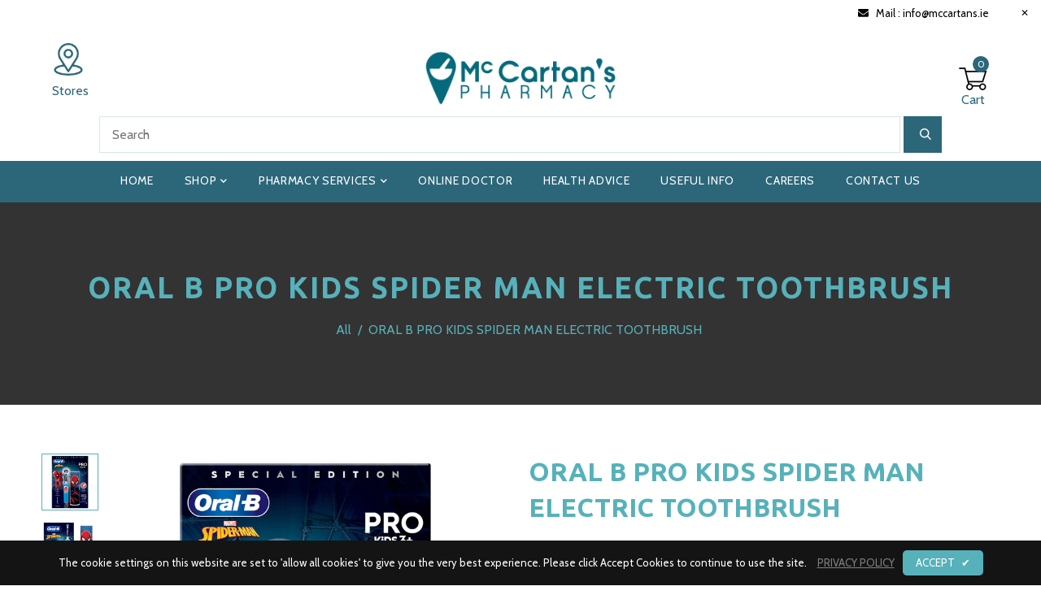

--- FILE ---
content_type: text/html; charset=utf-8
request_url: https://mccartans.ie/products/oral-b-pro-kids-spider-man-electric-toothbrush
body_size: 39099
content:
<!doctype html>
<!--[if lt IE 7]><html class="no-js lt-ie9 lt-ie8 lt-ie7" lang="en"> <![endif]-->
<!--[if IE 7]><html class="no-js lt-ie9 lt-ie8" lang="en"> <![endif]-->
<!--[if IE 8]><html class="no-js lt-ie9" lang="en"> <![endif]-->
<!--[if IE 9 ]><html class="ie9 no-js"> <![endif]-->
<!--[if (gt IE 9)|!(IE)]><!--> <html class="no-js"> <!--<![endif]-->
<head>

  <!-- Basic page needs ================================================== -->
  <meta charset="utf-8">
  <!--[if IE]><meta http-equiv='X-UA-Compatible' content='IE=edge,chrome=1'><![endif]-->
  
  <link rel="shortcut icon" href="//mccartans.ie/cdn/shop/t/7/assets/favicon.png?v=28661563355346785531666197035" type="image/png" />
  
  <!-- Title and description ================================================== -->
  <title>
    ORAL B PRO KIDS SPIDER MAN ELECTRIC TOOTHBRUSH &ndash; McCartan&#39;s Pharmacy
  </title>
  
  <meta name="description" content="The Oral-B Pro Kids electric toothbrush, recommended by dentists for kids aged 3+, offers gentle and effective cleaning. With 2 brushing modes including a unique, kid-friendly sensitive mode, this brush gently cleans kids&#39; teeth. It removes more plaque than a regular manual toothbrush">
  
  <!-- Social meta ================================================== -->
  

  <meta property="og:type" content="product">
  <meta property="og:title" content="ORAL B PRO KIDS SPIDER MAN ELECTRIC TOOTHBRUSH">
  <meta property="og:url" content="https://mccartans.ie/products/oral-b-pro-kids-spider-man-electric-toothbrush">
  
  <meta property="og:image" content="http://mccartans.ie/cdn/shop/files/8006540773437_Oral_B_Pro_Kids_Spider_Man_Electric_Toothbrush_Designed_By_Braun_T1_grande.webp?v=1697276161">
  <meta property="og:image:secure_url" content="https://mccartans.ie/cdn/shop/files/8006540773437_Oral_B_Pro_Kids_Spider_Man_Electric_Toothbrush_Designed_By_Braun_T1_grande.webp?v=1697276161">
  
  <meta property="og:image" content="http://mccartans.ie/cdn/shop/files/8006540773437_Oral_B_Pro_Kids_Spider_Man_Electric_Toothbrush_Designed_By_Braun_T551_grande.webp?v=1697276161">
  <meta property="og:image:secure_url" content="https://mccartans.ie/cdn/shop/files/8006540773437_Oral_B_Pro_Kids_Spider_Man_Electric_Toothbrush_Designed_By_Braun_T551_grande.webp?v=1697276161">
  
  <meta property="og:price:amount" content="32,95">
  <meta property="og:price:currency" content="EUR">


  <meta property="og:description" content="The Oral-B Pro Kids electric toothbrush, recommended by dentists for kids aged 3+, offers gentle and effective cleaning. With 2 brushing modes including a unique, kid-friendly sensitive mode, this brush gently cleans kids&#39; teeth. It removes more plaque than a regular manual toothbrush">

<meta property="og:site_name" content="McCartan&#39;s Pharmacy">



<meta name="twitter:card" content="summary">




  <meta name="twitter:title" content="ORAL B PRO KIDS SPIDER MAN ELECTRIC TOOTHBRUSH">
  <meta name="twitter:description" content="The Oral-B Pro Kids electric toothbrush, recommended by dentists for kids aged 3+, offers gentle and effective cleaning. With 2 brushing modes including a unique, kid-friendly sensitive mode, this brush gently cleans kids&#39; teeth. It removes more plaque than a regular manual toothbrush">
  <meta name="twitter:image" content="https://mccartans.ie/cdn/shop/files/8006540773437_Oral_B_Pro_Kids_Spider_Man_Electric_Toothbrush_Designed_By_Braun_T1_medium.webp?v=1697276161">
  <meta name="twitter:image:width" content="240">
  <meta name="twitter:image:height" content="240">


  <!-- Helpers ================================================== -->
  <link rel="canonical" href="https://mccartans.ie/products/oral-b-pro-kids-spider-man-electric-toothbrush">
  <meta name="viewport" content="width=device-width,initial-scale=1">
    
  <meta name="theme-color" content="#57b1ba">
  <!-- CSS ================================================== -->
<link href="//mccartans.ie/cdn/shop/t/7/assets/frame.scss.css?v=9255652104345662701757430222" rel="stylesheet" type="text/css" media="all" /> 
<link href="//mccartans.ie/cdn/shop/t/7/assets/home-sections.scss.css?v=115759251034470567981666197035" rel="stylesheet" type="text/css" media="all" /> 
<link href="//mccartans.ie/cdn/shop/t/7/assets/style.css?v=87444086860833113261709273759" rel="stylesheet" type="text/css" media="all" />  
<link href="//mccartans.ie/cdn/shop/t/7/assets/slick.scss?v=123528673966323695311666197035" rel="stylesheet" type="text/css" media="all" />
<link href="//mccartans.ie/cdn/shop/t/7/assets/prettyPhoto.css?v=127577845115257541841666197035" rel="stylesheet" type="text/css" media="all" />  
<link href="//mccartans.ie/cdn/shop/t/7/assets/animate.css?v=170469424254788653381666197035" rel="stylesheet" type="text/css" media="all" />
<link href="//mccartans.ie/cdn/shop/t/7/assets/font-all.min.css?v=145974524023387984911666197035" rel="stylesheet" type="text/css" media="all" />  
  
  <link rel="stylesheet" type="text/css" href="//fonts.googleapis.com/css?family=Cabin:300,300italic,400,500,600,400italic,600italic,700,700italic,800,800italic">
  
  
  <link rel="stylesheet" type="text/css" href="//fonts.googleapis.com/css?family=Ubuntu:300,300italic,400,500,600,400italic,600italic,700,700italic,800,800italic">
  

  <link rel="stylesheet" type="text/css" href="//fonts.googleapis.com/css?family=Rye:300,300italic,400,500,600,400italic,600italic,700,700italic,800,800italic">
  
  
  <link rel="stylesheet" type="text/css" href="//fonts.googleapis.com/css?family=Cabin:300,300italic,400,500,600,400italic,600italic,700,700italic,800,800italic">
    
  <script src="//code.jquery.com/jquery-3.2.1.min.js"></script>  
<script src="//ajax.googleapis.com/ajax/libs/jquery/1.8.1/jquery.min.js"></script> 
<script src="//mccartans.ie/cdn/shop/t/7/assets/header.js?v=103730964264396812221666197035" type="text/javascript"></script>




<script>
  window.preloader_enable = false;
  window.use_sticky = false;
  window.ajax_cart = true;
  window.money_format = "€{{amount_with_comma_separator}} EUR";
  window.shop_currency = "EUR";    
 // window.money_format = "€{{amount_with_comma_separator}}";
  window.shop_currency = "EUR";
  window.show_multiple_currencies = false;
  window.enable_sidebar_multiple_choice = true;
  window.loading_url = "//mccartans.ie/cdn/shop/t/7/assets/loading.gif?v=92553292452026217751666197035";     
  window.dropdowncart_type = "click";
  window.file_url = "//mccartans.ie/cdn/shop/files/?v=6284";
  window.asset_url = "";
  window.items="Items";
  window.many_in_stock="Many In Stock";
  window.out_of_stock=" Out of stock";
  window.in_stock=" In Stock";
  window.unavailable="Unavailable";
  window.product_name="Product Name";
  window.product_image="Product Image";
  window.product_desc="Product Description";
  window.available_stock="Available In stock";
  window.unavailable_stock="Unavailable In stock";
  window.compare_note="Product Added over 8 product !. Do you want to compare 8 added product ?";
  window.added_to_cmp="Added to compare";
  window.add_to_cmp="Add to compare";
  window.select_options="Select options";
  window.add_to_cart="Add to Cart";
  window.confirm_box="Yes,I want view it!";
  window.cancelButtonText="Continue";
  window.remove="Remove";
  window.use_color_swatch = true;
  window.color_swatch_style = "variant_grouped";
  window.newsletter_popup = false;  
  window.infinity_scroll_feature = false;
  window.no_more_product = "No more product";
  var  compare_list = [];   
</script>  




  
  <!-- Header hook for plugins ================================================== -->
  <script>window.performance && window.performance.mark && window.performance.mark('shopify.content_for_header.start');</script><meta name="facebook-domain-verification" content="r1kxukqanaerz5pzsk7wb3z4czrrhy">
<meta name="facebook-domain-verification" content="rzv5iu92eyy6qolyb1xcwyo2642rao">
<meta id="shopify-digital-wallet" name="shopify-digital-wallet" content="/49516216472/digital_wallets/dialog">
<meta name="shopify-checkout-api-token" content="fc9e583fb3c1d3060f1c5bb8533b0851">
<link rel="alternate" type="application/json+oembed" href="https://mccartans.ie/products/oral-b-pro-kids-spider-man-electric-toothbrush.oembed">
<script async="async" src="/checkouts/internal/preloads.js?locale=en-IE"></script>
<link rel="preconnect" href="https://shop.app" crossorigin="anonymous">
<script async="async" src="https://shop.app/checkouts/internal/preloads.js?locale=en-IE&shop_id=49516216472" crossorigin="anonymous"></script>
<script id="apple-pay-shop-capabilities" type="application/json">{"shopId":49516216472,"countryCode":"IE","currencyCode":"EUR","merchantCapabilities":["supports3DS"],"merchantId":"gid:\/\/shopify\/Shop\/49516216472","merchantName":"McCartan's Pharmacy","requiredBillingContactFields":["postalAddress","email"],"requiredShippingContactFields":["postalAddress","email"],"shippingType":"shipping","supportedNetworks":["visa","maestro","masterCard","amex"],"total":{"type":"pending","label":"McCartan's Pharmacy","amount":"1.00"},"shopifyPaymentsEnabled":true,"supportsSubscriptions":true}</script>
<script id="shopify-features" type="application/json">{"accessToken":"fc9e583fb3c1d3060f1c5bb8533b0851","betas":["rich-media-storefront-analytics"],"domain":"mccartans.ie","predictiveSearch":true,"shopId":49516216472,"locale":"en"}</script>
<script>var Shopify = Shopify || {};
Shopify.shop = "mccartans-pharmacy-ie.myshopify.com";
Shopify.locale = "en";
Shopify.currency = {"active":"EUR","rate":"1.0"};
Shopify.country = "IE";
Shopify.theme = {"name":"Copy of [DN] [DP] Medz","id":137052586198,"schema_name":"Timzee","schema_version":"1.0","theme_store_id":null,"role":"main"};
Shopify.theme.handle = "null";
Shopify.theme.style = {"id":null,"handle":null};
Shopify.cdnHost = "mccartans.ie/cdn";
Shopify.routes = Shopify.routes || {};
Shopify.routes.root = "/";</script>
<script type="module">!function(o){(o.Shopify=o.Shopify||{}).modules=!0}(window);</script>
<script>!function(o){function n(){var o=[];function n(){o.push(Array.prototype.slice.apply(arguments))}return n.q=o,n}var t=o.Shopify=o.Shopify||{};t.loadFeatures=n(),t.autoloadFeatures=n()}(window);</script>
<script>
  window.ShopifyPay = window.ShopifyPay || {};
  window.ShopifyPay.apiHost = "shop.app\/pay";
  window.ShopifyPay.redirectState = null;
</script>
<script id="shop-js-analytics" type="application/json">{"pageType":"product"}</script>
<script defer="defer" async type="module" src="//mccartans.ie/cdn/shopifycloud/shop-js/modules/v2/client.init-shop-cart-sync_BdyHc3Nr.en.esm.js"></script>
<script defer="defer" async type="module" src="//mccartans.ie/cdn/shopifycloud/shop-js/modules/v2/chunk.common_Daul8nwZ.esm.js"></script>
<script type="module">
  await import("//mccartans.ie/cdn/shopifycloud/shop-js/modules/v2/client.init-shop-cart-sync_BdyHc3Nr.en.esm.js");
await import("//mccartans.ie/cdn/shopifycloud/shop-js/modules/v2/chunk.common_Daul8nwZ.esm.js");

  window.Shopify.SignInWithShop?.initShopCartSync?.({"fedCMEnabled":true,"windoidEnabled":true});

</script>
<script>
  window.Shopify = window.Shopify || {};
  if (!window.Shopify.featureAssets) window.Shopify.featureAssets = {};
  window.Shopify.featureAssets['shop-js'] = {"shop-cart-sync":["modules/v2/client.shop-cart-sync_QYOiDySF.en.esm.js","modules/v2/chunk.common_Daul8nwZ.esm.js"],"init-fed-cm":["modules/v2/client.init-fed-cm_DchLp9rc.en.esm.js","modules/v2/chunk.common_Daul8nwZ.esm.js"],"shop-button":["modules/v2/client.shop-button_OV7bAJc5.en.esm.js","modules/v2/chunk.common_Daul8nwZ.esm.js"],"init-windoid":["modules/v2/client.init-windoid_DwxFKQ8e.en.esm.js","modules/v2/chunk.common_Daul8nwZ.esm.js"],"shop-cash-offers":["modules/v2/client.shop-cash-offers_DWtL6Bq3.en.esm.js","modules/v2/chunk.common_Daul8nwZ.esm.js","modules/v2/chunk.modal_CQq8HTM6.esm.js"],"shop-toast-manager":["modules/v2/client.shop-toast-manager_CX9r1SjA.en.esm.js","modules/v2/chunk.common_Daul8nwZ.esm.js"],"init-shop-email-lookup-coordinator":["modules/v2/client.init-shop-email-lookup-coordinator_UhKnw74l.en.esm.js","modules/v2/chunk.common_Daul8nwZ.esm.js"],"pay-button":["modules/v2/client.pay-button_DzxNnLDY.en.esm.js","modules/v2/chunk.common_Daul8nwZ.esm.js"],"avatar":["modules/v2/client.avatar_BTnouDA3.en.esm.js"],"init-shop-cart-sync":["modules/v2/client.init-shop-cart-sync_BdyHc3Nr.en.esm.js","modules/v2/chunk.common_Daul8nwZ.esm.js"],"shop-login-button":["modules/v2/client.shop-login-button_D8B466_1.en.esm.js","modules/v2/chunk.common_Daul8nwZ.esm.js","modules/v2/chunk.modal_CQq8HTM6.esm.js"],"init-customer-accounts-sign-up":["modules/v2/client.init-customer-accounts-sign-up_C8fpPm4i.en.esm.js","modules/v2/client.shop-login-button_D8B466_1.en.esm.js","modules/v2/chunk.common_Daul8nwZ.esm.js","modules/v2/chunk.modal_CQq8HTM6.esm.js"],"init-shop-for-new-customer-accounts":["modules/v2/client.init-shop-for-new-customer-accounts_CVTO0Ztu.en.esm.js","modules/v2/client.shop-login-button_D8B466_1.en.esm.js","modules/v2/chunk.common_Daul8nwZ.esm.js","modules/v2/chunk.modal_CQq8HTM6.esm.js"],"init-customer-accounts":["modules/v2/client.init-customer-accounts_dRgKMfrE.en.esm.js","modules/v2/client.shop-login-button_D8B466_1.en.esm.js","modules/v2/chunk.common_Daul8nwZ.esm.js","modules/v2/chunk.modal_CQq8HTM6.esm.js"],"shop-follow-button":["modules/v2/client.shop-follow-button_CkZpjEct.en.esm.js","modules/v2/chunk.common_Daul8nwZ.esm.js","modules/v2/chunk.modal_CQq8HTM6.esm.js"],"lead-capture":["modules/v2/client.lead-capture_BntHBhfp.en.esm.js","modules/v2/chunk.common_Daul8nwZ.esm.js","modules/v2/chunk.modal_CQq8HTM6.esm.js"],"checkout-modal":["modules/v2/client.checkout-modal_CfxcYbTm.en.esm.js","modules/v2/chunk.common_Daul8nwZ.esm.js","modules/v2/chunk.modal_CQq8HTM6.esm.js"],"shop-login":["modules/v2/client.shop-login_Da4GZ2H6.en.esm.js","modules/v2/chunk.common_Daul8nwZ.esm.js","modules/v2/chunk.modal_CQq8HTM6.esm.js"],"payment-terms":["modules/v2/client.payment-terms_MV4M3zvL.en.esm.js","modules/v2/chunk.common_Daul8nwZ.esm.js","modules/v2/chunk.modal_CQq8HTM6.esm.js"]};
</script>
<script>(function() {
  var isLoaded = false;
  function asyncLoad() {
    if (isLoaded) return;
    isLoaded = true;
    var urls = ["https:\/\/shy.elfsight.com\/p\/platform.js?shop=mccartans-pharmacy-ie.myshopify.com","https:\/\/formbuilder.hulkapps.com\/skeletopapp.js?shop=mccartans-pharmacy-ie.myshopify.com"];
    for (var i = 0; i < urls.length; i++) {
      var s = document.createElement('script');
      s.type = 'text/javascript';
      s.async = true;
      s.src = urls[i];
      var x = document.getElementsByTagName('script')[0];
      x.parentNode.insertBefore(s, x);
    }
  };
  if(window.attachEvent) {
    window.attachEvent('onload', asyncLoad);
  } else {
    window.addEventListener('load', asyncLoad, false);
  }
})();</script>
<script id="__st">var __st={"a":49516216472,"offset":0,"reqid":"0ca01e09-298d-40c2-90ba-592578225072-1768986359","pageurl":"mccartans.ie\/products\/oral-b-pro-kids-spider-man-electric-toothbrush","u":"332ce9948c41","p":"product","rtyp":"product","rid":8872047509831};</script>
<script>window.ShopifyPaypalV4VisibilityTracking = true;</script>
<script id="captcha-bootstrap">!function(){'use strict';const t='contact',e='account',n='new_comment',o=[[t,t],['blogs',n],['comments',n],[t,'customer']],c=[[e,'customer_login'],[e,'guest_login'],[e,'recover_customer_password'],[e,'create_customer']],r=t=>t.map((([t,e])=>`form[action*='/${t}']:not([data-nocaptcha='true']) input[name='form_type'][value='${e}']`)).join(','),a=t=>()=>t?[...document.querySelectorAll(t)].map((t=>t.form)):[];function s(){const t=[...o],e=r(t);return a(e)}const i='password',u='form_key',d=['recaptcha-v3-token','g-recaptcha-response','h-captcha-response',i],f=()=>{try{return window.sessionStorage}catch{return}},m='__shopify_v',_=t=>t.elements[u];function p(t,e,n=!1){try{const o=window.sessionStorage,c=JSON.parse(o.getItem(e)),{data:r}=function(t){const{data:e,action:n}=t;return t[m]||n?{data:e,action:n}:{data:t,action:n}}(c);for(const[e,n]of Object.entries(r))t.elements[e]&&(t.elements[e].value=n);n&&o.removeItem(e)}catch(o){console.error('form repopulation failed',{error:o})}}const l='form_type',E='cptcha';function T(t){t.dataset[E]=!0}const w=window,h=w.document,L='Shopify',v='ce_forms',y='captcha';let A=!1;((t,e)=>{const n=(g='f06e6c50-85a8-45c8-87d0-21a2b65856fe',I='https://cdn.shopify.com/shopifycloud/storefront-forms-hcaptcha/ce_storefront_forms_captcha_hcaptcha.v1.5.2.iife.js',D={infoText:'Protected by hCaptcha',privacyText:'Privacy',termsText:'Terms'},(t,e,n)=>{const o=w[L][v],c=o.bindForm;if(c)return c(t,g,e,D).then(n);var r;o.q.push([[t,g,e,D],n]),r=I,A||(h.body.append(Object.assign(h.createElement('script'),{id:'captcha-provider',async:!0,src:r})),A=!0)});var g,I,D;w[L]=w[L]||{},w[L][v]=w[L][v]||{},w[L][v].q=[],w[L][y]=w[L][y]||{},w[L][y].protect=function(t,e){n(t,void 0,e),T(t)},Object.freeze(w[L][y]),function(t,e,n,w,h,L){const[v,y,A,g]=function(t,e,n){const i=e?o:[],u=t?c:[],d=[...i,...u],f=r(d),m=r(i),_=r(d.filter((([t,e])=>n.includes(e))));return[a(f),a(m),a(_),s()]}(w,h,L),I=t=>{const e=t.target;return e instanceof HTMLFormElement?e:e&&e.form},D=t=>v().includes(t);t.addEventListener('submit',(t=>{const e=I(t);if(!e)return;const n=D(e)&&!e.dataset.hcaptchaBound&&!e.dataset.recaptchaBound,o=_(e),c=g().includes(e)&&(!o||!o.value);(n||c)&&t.preventDefault(),c&&!n&&(function(t){try{if(!f())return;!function(t){const e=f();if(!e)return;const n=_(t);if(!n)return;const o=n.value;o&&e.removeItem(o)}(t);const e=Array.from(Array(32),(()=>Math.random().toString(36)[2])).join('');!function(t,e){_(t)||t.append(Object.assign(document.createElement('input'),{type:'hidden',name:u})),t.elements[u].value=e}(t,e),function(t,e){const n=f();if(!n)return;const o=[...t.querySelectorAll(`input[type='${i}']`)].map((({name:t})=>t)),c=[...d,...o],r={};for(const[a,s]of new FormData(t).entries())c.includes(a)||(r[a]=s);n.setItem(e,JSON.stringify({[m]:1,action:t.action,data:r}))}(t,e)}catch(e){console.error('failed to persist form',e)}}(e),e.submit())}));const S=(t,e)=>{t&&!t.dataset[E]&&(n(t,e.some((e=>e===t))),T(t))};for(const o of['focusin','change'])t.addEventListener(o,(t=>{const e=I(t);D(e)&&S(e,y())}));const B=e.get('form_key'),M=e.get(l),P=B&&M;t.addEventListener('DOMContentLoaded',(()=>{const t=y();if(P)for(const e of t)e.elements[l].value===M&&p(e,B);[...new Set([...A(),...v().filter((t=>'true'===t.dataset.shopifyCaptcha))])].forEach((e=>S(e,t)))}))}(h,new URLSearchParams(w.location.search),n,t,e,['guest_login'])})(!0,!0)}();</script>
<script integrity="sha256-4kQ18oKyAcykRKYeNunJcIwy7WH5gtpwJnB7kiuLZ1E=" data-source-attribution="shopify.loadfeatures" defer="defer" src="//mccartans.ie/cdn/shopifycloud/storefront/assets/storefront/load_feature-a0a9edcb.js" crossorigin="anonymous"></script>
<script crossorigin="anonymous" defer="defer" src="//mccartans.ie/cdn/shopifycloud/storefront/assets/shopify_pay/storefront-65b4c6d7.js?v=20250812"></script>
<script data-source-attribution="shopify.dynamic_checkout.dynamic.init">var Shopify=Shopify||{};Shopify.PaymentButton=Shopify.PaymentButton||{isStorefrontPortableWallets:!0,init:function(){window.Shopify.PaymentButton.init=function(){};var t=document.createElement("script");t.src="https://mccartans.ie/cdn/shopifycloud/portable-wallets/latest/portable-wallets.en.js",t.type="module",document.head.appendChild(t)}};
</script>
<script data-source-attribution="shopify.dynamic_checkout.buyer_consent">
  function portableWalletsHideBuyerConsent(e){var t=document.getElementById("shopify-buyer-consent"),n=document.getElementById("shopify-subscription-policy-button");t&&n&&(t.classList.add("hidden"),t.setAttribute("aria-hidden","true"),n.removeEventListener("click",e))}function portableWalletsShowBuyerConsent(e){var t=document.getElementById("shopify-buyer-consent"),n=document.getElementById("shopify-subscription-policy-button");t&&n&&(t.classList.remove("hidden"),t.removeAttribute("aria-hidden"),n.addEventListener("click",e))}window.Shopify?.PaymentButton&&(window.Shopify.PaymentButton.hideBuyerConsent=portableWalletsHideBuyerConsent,window.Shopify.PaymentButton.showBuyerConsent=portableWalletsShowBuyerConsent);
</script>
<script>
  function portableWalletsCleanup(e){e&&e.src&&console.error("Failed to load portable wallets script "+e.src);var t=document.querySelectorAll("shopify-accelerated-checkout .shopify-payment-button__skeleton, shopify-accelerated-checkout-cart .wallet-cart-button__skeleton"),e=document.getElementById("shopify-buyer-consent");for(let e=0;e<t.length;e++)t[e].remove();e&&e.remove()}function portableWalletsNotLoadedAsModule(e){e instanceof ErrorEvent&&"string"==typeof e.message&&e.message.includes("import.meta")&&"string"==typeof e.filename&&e.filename.includes("portable-wallets")&&(window.removeEventListener("error",portableWalletsNotLoadedAsModule),window.Shopify.PaymentButton.failedToLoad=e,"loading"===document.readyState?document.addEventListener("DOMContentLoaded",window.Shopify.PaymentButton.init):window.Shopify.PaymentButton.init())}window.addEventListener("error",portableWalletsNotLoadedAsModule);
</script>

<script type="module" src="https://mccartans.ie/cdn/shopifycloud/portable-wallets/latest/portable-wallets.en.js" onError="portableWalletsCleanup(this)" crossorigin="anonymous"></script>
<script nomodule>
  document.addEventListener("DOMContentLoaded", portableWalletsCleanup);
</script>

<script id='scb4127' type='text/javascript' async='' src='https://mccartans.ie/cdn/shopifycloud/privacy-banner/storefront-banner.js'></script><link id="shopify-accelerated-checkout-styles" rel="stylesheet" media="screen" href="https://mccartans.ie/cdn/shopifycloud/portable-wallets/latest/accelerated-checkout-backwards-compat.css" crossorigin="anonymous">
<style id="shopify-accelerated-checkout-cart">
        #shopify-buyer-consent {
  margin-top: 1em;
  display: inline-block;
  width: 100%;
}

#shopify-buyer-consent.hidden {
  display: none;
}

#shopify-subscription-policy-button {
  background: none;
  border: none;
  padding: 0;
  text-decoration: underline;
  font-size: inherit;
  cursor: pointer;
}

#shopify-subscription-policy-button::before {
  box-shadow: none;
}

      </style>
<script id="sections-script" data-sections="header-model-4" defer="defer" src="//mccartans.ie/cdn/shop/t/7/compiled_assets/scripts.js?v=6284"></script>
<script>window.performance && window.performance.mark && window.performance.mark('shopify.content_for_header.end');</script>  
  <script type="text/javascript">
    delete History
  </script>
 <script>
jQuery(function() {
  jQuery('.swatch :radio').change(function() {
    var optionIndex = jQuery(this).closest('.swatch').attr('data-option-index');
    var optionValue = jQuery(this).val();
    jQuery(this)
      .closest('form')
      .find('.single-option-selector')
      .eq(optionIndex)
      .val(optionValue)
      .trigger('change');
  });
});
</script>

<script>

    Shopify.productOptionsMap = {};
    Shopify.quickViewOptionsMap = {};

    Shopify.updateOptionsInSelector = function(selectorIndex, wrapperSlt) {
        Shopify.optionsMap = wrapperSlt === '.product' ? Shopify.productOptionsMap : Shopify.quickViewOptionsMap;

        switch (selectorIndex) {
            case 0:
                var key = 'root';
                var selector = $(wrapperSlt + ' .single-option-selector:eq(0)');
                break;
            case 1:
                var key = $(wrapperSlt + ' .single-option-selector:eq(0)').val();
                var selector = $(wrapperSlt + ' .single-option-selector:eq(1)');
                break;
            case 2:
                var key = $(wrapperSlt + ' .single-option-selector:eq(0)').val();
                key += ' / ' + $(wrapperSlt + ' .single-option-selector:eq(1)').val();
                var selector = $(wrapperSlt + ' .single-option-selector:eq(2)');
        }

        var initialValue = selector.val();

        selector.empty();

        var availableOptions = Shopify.optionsMap[key];

        if (availableOptions && availableOptions.length) {
            for (var i = 0; i < availableOptions.length; i++) {
                var option = availableOptions[i];

                var newOption = $('<option></option>').val(option).html(option);

                selector.append(newOption);
            }

            $(wrapperSlt + ' .swatch[data-option-index="' + selectorIndex + '"] .swatch-element').each(function() {
                if ($.inArray($(this).attr('data-value'), availableOptions) !== -1) {
                    $(this).removeClass('soldout').find(':radio').removeAttr('disabled', 'disabled').removeAttr('checked');
                }
                else {
                    $(this).addClass('soldout').find(':radio').removeAttr('checked').attr('disabled', 'disabled');
                }
            });

            if ($.inArray(initialValue, availableOptions) !== -1) {
                selector.val(initialValue);
            }

            selector.trigger('change');
        };
    };

    Shopify.linkOptionSelectors = function(product, wrapperSlt) {
        // Building our mapping object.
        Shopify.optionsMap = wrapperSlt === '.product' ? Shopify.productOptionsMap : Shopify.quickViewOptionsMap;

        for (var i = 0; i < product.variants.length; i++) {
            var variant = product.variants[i];

            if (variant.available) {
                // Gathering values for the 1st drop-down.
                Shopify.optionsMap['root'] = Shopify.optionsMap['root'] || [];

                Shopify.optionsMap['root'].push(variant.option1);
                Shopify.optionsMap['root'] = Shopify.uniq(Shopify.optionsMap['root']);

                // Gathering values for the 2nd drop-down.
                if (product.options.length > 1) {
                var key = variant.option1;
                    Shopify.optionsMap[key] = Shopify.optionsMap[key] || [];
                    Shopify.optionsMap[key].push(variant.option2);
                    Shopify.optionsMap[key] = Shopify.uniq(Shopify.optionsMap[key]);
                }

                // Gathering values for the 3rd drop-down.
                if (product.options.length === 3) {
                    var key = variant.option1 + ' / ' + variant.option2;
                    Shopify.optionsMap[key] = Shopify.optionsMap[key] || [];
                    Shopify.optionsMap[key].push(variant.option3);
                    Shopify.optionsMap[key] = Shopify.uniq(Shopify.optionsMap[key]);
                }
            }
        };

        // Update options right away.
        Shopify.updateOptionsInSelector(0, wrapperSlt);

        if (product.options.length > 1) Shopify.updateOptionsInSelector(1, wrapperSlt);
        if (product.options.length === 3) Shopify.updateOptionsInSelector(2, wrapperSlt);

        // When there is an update in the first dropdown.
        $(wrapperSlt + " .single-option-selector:eq(0)").change(function() {
            Shopify.updateOptionsInSelector(1, wrapperSlt);
            if (product.options.length === 3) Shopify.updateOptionsInSelector(2, wrapperSlt);
            return true;
        });

        // When there is an update in the second dropdown.
        $(wrapperSlt + " .single-option-selector:eq(1)").change(function() {
            if (product.options.length === 3) Shopify.updateOptionsInSelector(2, wrapperSlt);
            return true;
        });
    };
</script>





<script src="https://cdn.shopify.com/extensions/019ba425-dd82-7e00-b5e9-54d034c58c46/discountninja-extensions-functions-dev-1333/assets/la-dn-core-v8.min.js" type="text/javascript" defer="defer"></script>
<link href="https://monorail-edge.shopifysvc.com" rel="dns-prefetch">
<script>(function(){if ("sendBeacon" in navigator && "performance" in window) {try {var session_token_from_headers = performance.getEntriesByType('navigation')[0].serverTiming.find(x => x.name == '_s').description;} catch {var session_token_from_headers = undefined;}var session_cookie_matches = document.cookie.match(/_shopify_s=([^;]*)/);var session_token_from_cookie = session_cookie_matches && session_cookie_matches.length === 2 ? session_cookie_matches[1] : "";var session_token = session_token_from_headers || session_token_from_cookie || "";function handle_abandonment_event(e) {var entries = performance.getEntries().filter(function(entry) {return /monorail-edge.shopifysvc.com/.test(entry.name);});if (!window.abandonment_tracked && entries.length === 0) {window.abandonment_tracked = true;var currentMs = Date.now();var navigation_start = performance.timing.navigationStart;var payload = {shop_id: 49516216472,url: window.location.href,navigation_start,duration: currentMs - navigation_start,session_token,page_type: "product"};window.navigator.sendBeacon("https://monorail-edge.shopifysvc.com/v1/produce", JSON.stringify({schema_id: "online_store_buyer_site_abandonment/1.1",payload: payload,metadata: {event_created_at_ms: currentMs,event_sent_at_ms: currentMs}}));}}window.addEventListener('pagehide', handle_abandonment_event);}}());</script>
<script id="web-pixels-manager-setup">(function e(e,d,r,n,o){if(void 0===o&&(o={}),!Boolean(null===(a=null===(i=window.Shopify)||void 0===i?void 0:i.analytics)||void 0===a?void 0:a.replayQueue)){var i,a;window.Shopify=window.Shopify||{};var t=window.Shopify;t.analytics=t.analytics||{};var s=t.analytics;s.replayQueue=[],s.publish=function(e,d,r){return s.replayQueue.push([e,d,r]),!0};try{self.performance.mark("wpm:start")}catch(e){}var l=function(){var e={modern:/Edge?\/(1{2}[4-9]|1[2-9]\d|[2-9]\d{2}|\d{4,})\.\d+(\.\d+|)|Firefox\/(1{2}[4-9]|1[2-9]\d|[2-9]\d{2}|\d{4,})\.\d+(\.\d+|)|Chrom(ium|e)\/(9{2}|\d{3,})\.\d+(\.\d+|)|(Maci|X1{2}).+ Version\/(15\.\d+|(1[6-9]|[2-9]\d|\d{3,})\.\d+)([,.]\d+|)( \(\w+\)|)( Mobile\/\w+|) Safari\/|Chrome.+OPR\/(9{2}|\d{3,})\.\d+\.\d+|(CPU[ +]OS|iPhone[ +]OS|CPU[ +]iPhone|CPU IPhone OS|CPU iPad OS)[ +]+(15[._]\d+|(1[6-9]|[2-9]\d|\d{3,})[._]\d+)([._]\d+|)|Android:?[ /-](13[3-9]|1[4-9]\d|[2-9]\d{2}|\d{4,})(\.\d+|)(\.\d+|)|Android.+Firefox\/(13[5-9]|1[4-9]\d|[2-9]\d{2}|\d{4,})\.\d+(\.\d+|)|Android.+Chrom(ium|e)\/(13[3-9]|1[4-9]\d|[2-9]\d{2}|\d{4,})\.\d+(\.\d+|)|SamsungBrowser\/([2-9]\d|\d{3,})\.\d+/,legacy:/Edge?\/(1[6-9]|[2-9]\d|\d{3,})\.\d+(\.\d+|)|Firefox\/(5[4-9]|[6-9]\d|\d{3,})\.\d+(\.\d+|)|Chrom(ium|e)\/(5[1-9]|[6-9]\d|\d{3,})\.\d+(\.\d+|)([\d.]+$|.*Safari\/(?![\d.]+ Edge\/[\d.]+$))|(Maci|X1{2}).+ Version\/(10\.\d+|(1[1-9]|[2-9]\d|\d{3,})\.\d+)([,.]\d+|)( \(\w+\)|)( Mobile\/\w+|) Safari\/|Chrome.+OPR\/(3[89]|[4-9]\d|\d{3,})\.\d+\.\d+|(CPU[ +]OS|iPhone[ +]OS|CPU[ +]iPhone|CPU IPhone OS|CPU iPad OS)[ +]+(10[._]\d+|(1[1-9]|[2-9]\d|\d{3,})[._]\d+)([._]\d+|)|Android:?[ /-](13[3-9]|1[4-9]\d|[2-9]\d{2}|\d{4,})(\.\d+|)(\.\d+|)|Mobile Safari.+OPR\/([89]\d|\d{3,})\.\d+\.\d+|Android.+Firefox\/(13[5-9]|1[4-9]\d|[2-9]\d{2}|\d{4,})\.\d+(\.\d+|)|Android.+Chrom(ium|e)\/(13[3-9]|1[4-9]\d|[2-9]\d{2}|\d{4,})\.\d+(\.\d+|)|Android.+(UC? ?Browser|UCWEB|U3)[ /]?(15\.([5-9]|\d{2,})|(1[6-9]|[2-9]\d|\d{3,})\.\d+)\.\d+|SamsungBrowser\/(5\.\d+|([6-9]|\d{2,})\.\d+)|Android.+MQ{2}Browser\/(14(\.(9|\d{2,})|)|(1[5-9]|[2-9]\d|\d{3,})(\.\d+|))(\.\d+|)|K[Aa][Ii]OS\/(3\.\d+|([4-9]|\d{2,})\.\d+)(\.\d+|)/},d=e.modern,r=e.legacy,n=navigator.userAgent;return n.match(d)?"modern":n.match(r)?"legacy":"unknown"}(),u="modern"===l?"modern":"legacy",c=(null!=n?n:{modern:"",legacy:""})[u],f=function(e){return[e.baseUrl,"/wpm","/b",e.hashVersion,"modern"===e.buildTarget?"m":"l",".js"].join("")}({baseUrl:d,hashVersion:r,buildTarget:u}),m=function(e){var d=e.version,r=e.bundleTarget,n=e.surface,o=e.pageUrl,i=e.monorailEndpoint;return{emit:function(e){var a=e.status,t=e.errorMsg,s=(new Date).getTime(),l=JSON.stringify({metadata:{event_sent_at_ms:s},events:[{schema_id:"web_pixels_manager_load/3.1",payload:{version:d,bundle_target:r,page_url:o,status:a,surface:n,error_msg:t},metadata:{event_created_at_ms:s}}]});if(!i)return console&&console.warn&&console.warn("[Web Pixels Manager] No Monorail endpoint provided, skipping logging."),!1;try{return self.navigator.sendBeacon.bind(self.navigator)(i,l)}catch(e){}var u=new XMLHttpRequest;try{return u.open("POST",i,!0),u.setRequestHeader("Content-Type","text/plain"),u.send(l),!0}catch(e){return console&&console.warn&&console.warn("[Web Pixels Manager] Got an unhandled error while logging to Monorail."),!1}}}}({version:r,bundleTarget:l,surface:e.surface,pageUrl:self.location.href,monorailEndpoint:e.monorailEndpoint});try{o.browserTarget=l,function(e){var d=e.src,r=e.async,n=void 0===r||r,o=e.onload,i=e.onerror,a=e.sri,t=e.scriptDataAttributes,s=void 0===t?{}:t,l=document.createElement("script"),u=document.querySelector("head"),c=document.querySelector("body");if(l.async=n,l.src=d,a&&(l.integrity=a,l.crossOrigin="anonymous"),s)for(var f in s)if(Object.prototype.hasOwnProperty.call(s,f))try{l.dataset[f]=s[f]}catch(e){}if(o&&l.addEventListener("load",o),i&&l.addEventListener("error",i),u)u.appendChild(l);else{if(!c)throw new Error("Did not find a head or body element to append the script");c.appendChild(l)}}({src:f,async:!0,onload:function(){if(!function(){var e,d;return Boolean(null===(d=null===(e=window.Shopify)||void 0===e?void 0:e.analytics)||void 0===d?void 0:d.initialized)}()){var d=window.webPixelsManager.init(e)||void 0;if(d){var r=window.Shopify.analytics;r.replayQueue.forEach((function(e){var r=e[0],n=e[1],o=e[2];d.publishCustomEvent(r,n,o)})),r.replayQueue=[],r.publish=d.publishCustomEvent,r.visitor=d.visitor,r.initialized=!0}}},onerror:function(){return m.emit({status:"failed",errorMsg:"".concat(f," has failed to load")})},sri:function(e){var d=/^sha384-[A-Za-z0-9+/=]+$/;return"string"==typeof e&&d.test(e)}(c)?c:"",scriptDataAttributes:o}),m.emit({status:"loading"})}catch(e){m.emit({status:"failed",errorMsg:(null==e?void 0:e.message)||"Unknown error"})}}})({shopId: 49516216472,storefrontBaseUrl: "https://mccartans.ie",extensionsBaseUrl: "https://extensions.shopifycdn.com/cdn/shopifycloud/web-pixels-manager",monorailEndpoint: "https://monorail-edge.shopifysvc.com/unstable/produce_batch",surface: "storefront-renderer",enabledBetaFlags: ["2dca8a86"],webPixelsConfigList: [{"id":"180814151","eventPayloadVersion":"v1","runtimeContext":"LAX","scriptVersion":"1","type":"CUSTOM","privacyPurposes":["ANALYTICS"],"name":"Google Analytics tag (migrated)"},{"id":"shopify-app-pixel","configuration":"{}","eventPayloadVersion":"v1","runtimeContext":"STRICT","scriptVersion":"0450","apiClientId":"shopify-pixel","type":"APP","privacyPurposes":["ANALYTICS","MARKETING"]},{"id":"shopify-custom-pixel","eventPayloadVersion":"v1","runtimeContext":"LAX","scriptVersion":"0450","apiClientId":"shopify-pixel","type":"CUSTOM","privacyPurposes":["ANALYTICS","MARKETING"]}],isMerchantRequest: false,initData: {"shop":{"name":"McCartan's Pharmacy","paymentSettings":{"currencyCode":"EUR"},"myshopifyDomain":"mccartans-pharmacy-ie.myshopify.com","countryCode":"IE","storefrontUrl":"https:\/\/mccartans.ie"},"customer":null,"cart":null,"checkout":null,"productVariants":[{"price":{"amount":32.95,"currencyCode":"EUR"},"product":{"title":"ORAL B PRO KIDS SPIDER MAN ELECTRIC TOOTHBRUSH","vendor":"ORAL B","id":"8872047509831","untranslatedTitle":"ORAL B PRO KIDS SPIDER MAN ELECTRIC TOOTHBRUSH","url":"\/products\/oral-b-pro-kids-spider-man-electric-toothbrush","type":""},"id":"48593993859399","image":{"src":"\/\/mccartans.ie\/cdn\/shop\/files\/8006540773437_Oral_B_Pro_Kids_Spider_Man_Electric_Toothbrush_Designed_By_Braun_T1.webp?v=1697276161"},"sku":"8006540773437","title":"Default Title","untranslatedTitle":"Default Title"}],"purchasingCompany":null},},"https://mccartans.ie/cdn","fcfee988w5aeb613cpc8e4bc33m6693e112",{"modern":"","legacy":""},{"shopId":"49516216472","storefrontBaseUrl":"https:\/\/mccartans.ie","extensionBaseUrl":"https:\/\/extensions.shopifycdn.com\/cdn\/shopifycloud\/web-pixels-manager","surface":"storefront-renderer","enabledBetaFlags":"[\"2dca8a86\"]","isMerchantRequest":"false","hashVersion":"fcfee988w5aeb613cpc8e4bc33m6693e112","publish":"custom","events":"[[\"page_viewed\",{}],[\"product_viewed\",{\"productVariant\":{\"price\":{\"amount\":32.95,\"currencyCode\":\"EUR\"},\"product\":{\"title\":\"ORAL B PRO KIDS SPIDER MAN ELECTRIC TOOTHBRUSH\",\"vendor\":\"ORAL B\",\"id\":\"8872047509831\",\"untranslatedTitle\":\"ORAL B PRO KIDS SPIDER MAN ELECTRIC TOOTHBRUSH\",\"url\":\"\/products\/oral-b-pro-kids-spider-man-electric-toothbrush\",\"type\":\"\"},\"id\":\"48593993859399\",\"image\":{\"src\":\"\/\/mccartans.ie\/cdn\/shop\/files\/8006540773437_Oral_B_Pro_Kids_Spider_Man_Electric_Toothbrush_Designed_By_Braun_T1.webp?v=1697276161\"},\"sku\":\"8006540773437\",\"title\":\"Default Title\",\"untranslatedTitle\":\"Default Title\"}}]]"});</script><script>
  window.ShopifyAnalytics = window.ShopifyAnalytics || {};
  window.ShopifyAnalytics.meta = window.ShopifyAnalytics.meta || {};
  window.ShopifyAnalytics.meta.currency = 'EUR';
  var meta = {"product":{"id":8872047509831,"gid":"gid:\/\/shopify\/Product\/8872047509831","vendor":"ORAL B","type":"","handle":"oral-b-pro-kids-spider-man-electric-toothbrush","variants":[{"id":48593993859399,"price":3295,"name":"ORAL B PRO KIDS SPIDER MAN ELECTRIC TOOTHBRUSH","public_title":null,"sku":"8006540773437"}],"remote":false},"page":{"pageType":"product","resourceType":"product","resourceId":8872047509831,"requestId":"0ca01e09-298d-40c2-90ba-592578225072-1768986359"}};
  for (var attr in meta) {
    window.ShopifyAnalytics.meta[attr] = meta[attr];
  }
</script>
<script class="analytics">
  (function () {
    var customDocumentWrite = function(content) {
      var jquery = null;

      if (window.jQuery) {
        jquery = window.jQuery;
      } else if (window.Checkout && window.Checkout.$) {
        jquery = window.Checkout.$;
      }

      if (jquery) {
        jquery('body').append(content);
      }
    };

    var hasLoggedConversion = function(token) {
      if (token) {
        return document.cookie.indexOf('loggedConversion=' + token) !== -1;
      }
      return false;
    }

    var setCookieIfConversion = function(token) {
      if (token) {
        var twoMonthsFromNow = new Date(Date.now());
        twoMonthsFromNow.setMonth(twoMonthsFromNow.getMonth() + 2);

        document.cookie = 'loggedConversion=' + token + '; expires=' + twoMonthsFromNow;
      }
    }

    var trekkie = window.ShopifyAnalytics.lib = window.trekkie = window.trekkie || [];
    if (trekkie.integrations) {
      return;
    }
    trekkie.methods = [
      'identify',
      'page',
      'ready',
      'track',
      'trackForm',
      'trackLink'
    ];
    trekkie.factory = function(method) {
      return function() {
        var args = Array.prototype.slice.call(arguments);
        args.unshift(method);
        trekkie.push(args);
        return trekkie;
      };
    };
    for (var i = 0; i < trekkie.methods.length; i++) {
      var key = trekkie.methods[i];
      trekkie[key] = trekkie.factory(key);
    }
    trekkie.load = function(config) {
      trekkie.config = config || {};
      trekkie.config.initialDocumentCookie = document.cookie;
      var first = document.getElementsByTagName('script')[0];
      var script = document.createElement('script');
      script.type = 'text/javascript';
      script.onerror = function(e) {
        var scriptFallback = document.createElement('script');
        scriptFallback.type = 'text/javascript';
        scriptFallback.onerror = function(error) {
                var Monorail = {
      produce: function produce(monorailDomain, schemaId, payload) {
        var currentMs = new Date().getTime();
        var event = {
          schema_id: schemaId,
          payload: payload,
          metadata: {
            event_created_at_ms: currentMs,
            event_sent_at_ms: currentMs
          }
        };
        return Monorail.sendRequest("https://" + monorailDomain + "/v1/produce", JSON.stringify(event));
      },
      sendRequest: function sendRequest(endpointUrl, payload) {
        // Try the sendBeacon API
        if (window && window.navigator && typeof window.navigator.sendBeacon === 'function' && typeof window.Blob === 'function' && !Monorail.isIos12()) {
          var blobData = new window.Blob([payload], {
            type: 'text/plain'
          });

          if (window.navigator.sendBeacon(endpointUrl, blobData)) {
            return true;
          } // sendBeacon was not successful

        } // XHR beacon

        var xhr = new XMLHttpRequest();

        try {
          xhr.open('POST', endpointUrl);
          xhr.setRequestHeader('Content-Type', 'text/plain');
          xhr.send(payload);
        } catch (e) {
          console.log(e);
        }

        return false;
      },
      isIos12: function isIos12() {
        return window.navigator.userAgent.lastIndexOf('iPhone; CPU iPhone OS 12_') !== -1 || window.navigator.userAgent.lastIndexOf('iPad; CPU OS 12_') !== -1;
      }
    };
    Monorail.produce('monorail-edge.shopifysvc.com',
      'trekkie_storefront_load_errors/1.1',
      {shop_id: 49516216472,
      theme_id: 137052586198,
      app_name: "storefront",
      context_url: window.location.href,
      source_url: "//mccartans.ie/cdn/s/trekkie.storefront.cd680fe47e6c39ca5d5df5f0a32d569bc48c0f27.min.js"});

        };
        scriptFallback.async = true;
        scriptFallback.src = '//mccartans.ie/cdn/s/trekkie.storefront.cd680fe47e6c39ca5d5df5f0a32d569bc48c0f27.min.js';
        first.parentNode.insertBefore(scriptFallback, first);
      };
      script.async = true;
      script.src = '//mccartans.ie/cdn/s/trekkie.storefront.cd680fe47e6c39ca5d5df5f0a32d569bc48c0f27.min.js';
      first.parentNode.insertBefore(script, first);
    };
    trekkie.load(
      {"Trekkie":{"appName":"storefront","development":false,"defaultAttributes":{"shopId":49516216472,"isMerchantRequest":null,"themeId":137052586198,"themeCityHash":"264083216021063375","contentLanguage":"en","currency":"EUR","eventMetadataId":"5e4fdb72-82c6-4535-9a69-96ef10b13494"},"isServerSideCookieWritingEnabled":true,"monorailRegion":"shop_domain","enabledBetaFlags":["65f19447"]},"Session Attribution":{},"S2S":{"facebookCapiEnabled":true,"source":"trekkie-storefront-renderer","apiClientId":580111}}
    );

    var loaded = false;
    trekkie.ready(function() {
      if (loaded) return;
      loaded = true;

      window.ShopifyAnalytics.lib = window.trekkie;

      var originalDocumentWrite = document.write;
      document.write = customDocumentWrite;
      try { window.ShopifyAnalytics.merchantGoogleAnalytics.call(this); } catch(error) {};
      document.write = originalDocumentWrite;

      window.ShopifyAnalytics.lib.page(null,{"pageType":"product","resourceType":"product","resourceId":8872047509831,"requestId":"0ca01e09-298d-40c2-90ba-592578225072-1768986359","shopifyEmitted":true});

      var match = window.location.pathname.match(/checkouts\/(.+)\/(thank_you|post_purchase)/)
      var token = match? match[1]: undefined;
      if (!hasLoggedConversion(token)) {
        setCookieIfConversion(token);
        window.ShopifyAnalytics.lib.track("Viewed Product",{"currency":"EUR","variantId":48593993859399,"productId":8872047509831,"productGid":"gid:\/\/shopify\/Product\/8872047509831","name":"ORAL B PRO KIDS SPIDER MAN ELECTRIC TOOTHBRUSH","price":"32.95","sku":"8006540773437","brand":"ORAL B","variant":null,"category":"","nonInteraction":true,"remote":false},undefined,undefined,{"shopifyEmitted":true});
      window.ShopifyAnalytics.lib.track("monorail:\/\/trekkie_storefront_viewed_product\/1.1",{"currency":"EUR","variantId":48593993859399,"productId":8872047509831,"productGid":"gid:\/\/shopify\/Product\/8872047509831","name":"ORAL B PRO KIDS SPIDER MAN ELECTRIC TOOTHBRUSH","price":"32.95","sku":"8006540773437","brand":"ORAL B","variant":null,"category":"","nonInteraction":true,"remote":false,"referer":"https:\/\/mccartans.ie\/products\/oral-b-pro-kids-spider-man-electric-toothbrush"});
      }
    });


        var eventsListenerScript = document.createElement('script');
        eventsListenerScript.async = true;
        eventsListenerScript.src = "//mccartans.ie/cdn/shopifycloud/storefront/assets/shop_events_listener-3da45d37.js";
        document.getElementsByTagName('head')[0].appendChild(eventsListenerScript);

})();</script>
  <script>
  if (!window.ga || (window.ga && typeof window.ga !== 'function')) {
    window.ga = function ga() {
      (window.ga.q = window.ga.q || []).push(arguments);
      if (window.Shopify && window.Shopify.analytics && typeof window.Shopify.analytics.publish === 'function') {
        window.Shopify.analytics.publish("ga_stub_called", {}, {sendTo: "google_osp_migration"});
      }
      console.error("Shopify's Google Analytics stub called with:", Array.from(arguments), "\nSee https://help.shopify.com/manual/promoting-marketing/pixels/pixel-migration#google for more information.");
    };
    if (window.Shopify && window.Shopify.analytics && typeof window.Shopify.analytics.publish === 'function') {
      window.Shopify.analytics.publish("ga_stub_initialized", {}, {sendTo: "google_osp_migration"});
    }
  }
</script>
<script
  defer
  src="https://mccartans.ie/cdn/shopifycloud/perf-kit/shopify-perf-kit-3.0.4.min.js"
  data-application="storefront-renderer"
  data-shop-id="49516216472"
  data-render-region="gcp-us-east1"
  data-page-type="product"
  data-theme-instance-id="137052586198"
  data-theme-name="Timzee"
  data-theme-version="1.0"
  data-monorail-region="shop_domain"
  data-resource-timing-sampling-rate="10"
  data-shs="true"
  data-shs-beacon="true"
  data-shs-export-with-fetch="true"
  data-shs-logs-sample-rate="1"
  data-shs-beacon-endpoint="https://mccartans.ie/api/collect"
></script>
</head>

<body id="oral-b-pro-kids-spider-man-electric-toothbrush" class="template-product  others ">
  <div id="shopify-section-top-countdown-bar" class="shopify-section index-section"><div data-section-id="top-countdown-bar" data-section-type="top-countdown-bar" class="top-countdown-bar"> 
  
</div>

</div>  
  
  <div class="shifter-page " id="PageContainer"> 
    


<div id="PageContainer"></div>  


<div class="quick-view"></div>   


<div class="wrapper-header wrapper-container">	
  <div class="header-type-4">  
    <header class="site-header header-default">
      <div class="header-sticky">
        <div id="header-landing" class="sticky-animate">
          <div id="shopify-section-header-model-4" class="shopify-section">


<div class="grid--full site-header__menubar"> 

  <a href="#" class="icon-nav close-menu-mb" title="Menu Mobile Icon" data-menu-mb-toogle>
    <span class="icon-line"></span>
  </a>  

  <div class="grid__item menubar_inner header-bottom" data-sticky-mb>
    <div class="wrapper-header-bt">

      <div class="header-mb">          
  <div class="header-mb-left header-mb-items">
    <div class="hamburger-icon svg-mb">
      <a href="#" class="icon-nav" title="Menu Mobile Icon" data-menu-mb-toogle>
        <span class="icon-line"></span>
      </a>
    </div>


  </div>

  <div class="header-mb-middle header-mb-items">
    <div class="header-logo">
      
        <div class="h1 site-header__logo" itemscope itemtype="http://schema.org/Organization">
          
          
          <a  href="/" style="max-width: px;">
            <img class="normal-logo" src="//mccartans.ie/cdn/shop/t/7/assets/Logo-Grotto.png?v=88911006446935353891666197035" alt="McCartan&#39;s Pharmacy" itemprop="logo">
          </a>
          
          
        </div>
      
    </div>
</div>

    <div class="header-mb-right header-mb-items">

      <div class="cart-icon svg-mb">
        <a href="#" title="Cart Icon" data-cart-toggle>       
          <svg version="1.1" xmlns="http://www.w3.org/2000/svg" viewBox="0 0 30 30" xmlns:xlink="http://www.w3.org/1999/xlink" enable-background="new 0 0 30 30">
  <g>
    <g>
      <path d="M20,6V5c0-2.761-2.239-5-5-5s-5,2.239-5,5v1H4v24h22V6H20z M12,5c0-1.657,1.343-3,3-3s3,1.343,3,3v1h-6V5z M24,28H6V8h4v3    h2V8h6v3h2V8h4V28z"></path>
    </g>
  </g>
</svg>


          <span class="cartCount" data-cart-count>
            0
          </span>
        </a>
      </div>
    </div>          
  
</div>
<div class="searc-bar mobile" style="margin-bottom: 10px; width:100%; overflow:hidden">
            	<form action="/search" method="get" class="search-bar__table-cell search-bar__form" role="search" style="width:100%">
      <input type="hidden" name="type" value="product">  
      <div class="search-bar__table">
         <div class="search-bar__table-cell field-mobile-search" style="width:93%">
          <input type="hidden" name="type" value="product">  
          <input type="search" id="SearchInput" name="q" value="" placeholder="Search" aria-label="Search" class="search-bar__input" autocomplete="off">
        </div>
        <div class="search-bar__table-cell search-bar__icon-cell">
          <button type="submit" class="search-bar__icon-button search-bar__submit">
<svg class="icon icon-search" xmlns="http://www.w3.org/2000/svg" xmlns:xlink="http://www.w3.org/1999/xlink" version="1.1" x="0px" y="0px" viewBox="0 0 64 80" enable-background="new 0 0 64 64" xml:space="preserve"><path d="M57.7,55.6L44.8,40.7c2.9-3.8,4.7-8.6,4.7-13.8c0-12.5-10.2-22.6-22.6-22.6C14.4,4.3,4.2,14.4,4.2,26.9s10.2,22.6,22.6,22.6  c5.5,0,10.5-2,14.5-5.2l12.6,14.6c0.5,0.6,1.2,0.9,1.9,0.9c0.6,0,1.2-0.2,1.6-0.6C58.5,58.2,58.6,56.7,57.7,55.6z M9.2,26.9  c0-9.7,7.9-17.6,17.6-17.6c9.7,0,17.6,7.9,17.6,17.6s-7.9,17.6-17.6,17.6C17.2,44.5,9.2,36.6,9.2,26.9z"></path></svg>          </button>
        </div>
      </div>
  </form>
                  </div>
      <div class="header-pc">
        <div class="header-panel-top">   

           
          <div class="top-bar-type-4">  
            <div class="top-text-container header-top  medium-down--hide ">
              <div class="container">
                <a href="javascript:void(0)" class="close post-large--hide large--hide medium-down--hide">
                  ✕
                </a>

                

                
                <ul class="top_bar_right">
                  
                  
                  <li>
                    <p>
                      <span class="fa fa-envelope"></span> &nbsp
                      Mail : <a href="mailto:info@mccartans.ie">info@mccartans.ie</a>
                  </p>
                </li>
                   
                  
                </ul>
                         

              </div>
            </div>

                     

          </div>
          


          <div class="grid__item logo-bar">
            <div class="container">
              <div class="grid__item menubar_inner">

                 
                <div class="grid__item wide--two-sixths  post-large--two-sixths large--two-sixths medium-down--hide">
                  
                  <li class="search-categories-section seeks post-large--hide large--hide medium-down--hide">
                    <div class="header-search">
                      <a href="/pages/contact-us" class="site-header__link site" id="">
                      <img src="//mccartans.ie/cdn/shop/t/7/assets/location-colored.png?v=149800839224716272111666197035" width="40">
                        <p>Stores</p>
                      </a>
                    </div>
                  </li>
                  
                  
                  
                  

                  


                  

                </div>
                

                
                  <div class="h1 site-header__logo grid__item wide--two-sixths  post-large--hide  large--hide medium-down--hide" itemscope itemtype="http://schema.org/Organization">
                    
                    
                    <a  href="/" style="max-width: px;">
                      <img class="normal-logo" src="//mccartans.ie/cdn/shop/t/7/assets/Logo-Grotto.png?v=88911006446935353891666197035" alt="McCartan&#39;s Pharmacy" itemprop="logo">
                    </a>
                    
                    
                  </div>
                   

                <ul class="menu_bar_right grid__item wide--two-sixths  post-large--two-sixths large--two-sixths">
                   
                  <li class="wishlist wide--hide">            
                    <a  href="/pages/wishlist" title="Wishlist"><span class="wide--hide">Wishlist</span><i class="fas fa-heart post-large--hide large--hide medium-down--hide"></i></a>            
                  </li>
                    
                   
                  


                  
                  <li class="header-bar__module cart header_cart">
                    <!-- Mini Cart Start -->
<div class="baskettop">
  


    <a href="#" class="icon-cart-arrow cart-icon" data-cart-toggle>
      
      
      
      
      
      


      
      <div class="detail">
        <div id="cartCount" data-cart-count> 
          0 
        </div>
      </div>
      

             
        
      <p style="margin-top:35px; text-align:center">Cart</p>
    </a> 
    
    
</div>


 
                  </li> 
                   
                </ul>
                </div>
              <div class="container">
                
                 <div class="searc-bar" style="margin-bottom: 10px; width:100%; overflow:hidden">
            	<form action="/search" method="get" class="search-bar__table-cell search-bar__form" role="search" style="width:100%">
      <input type="hidden" name="type" value="product">  
      <div class="search-bar__table">
         <div class="search-bar__table-cell" style="width:95%">
          <input type="hidden" name="type" value="product">  
          <input type="search" id="SearchInput" name="q" value="" placeholder="Search" aria-label="Search" class="search-bar__input" autocomplete="off">
        </div>
        <div class="search-bar__table-cell search-bar__icon-cell">
          <button type="submit" class="search-bar__icon-button search-bar__submit">
<svg class="icon icon-search" xmlns="http://www.w3.org/2000/svg" xmlns:xlink="http://www.w3.org/1999/xlink" version="1.1" x="0px" y="0px" viewBox="0 0 64 80" enable-background="new 0 0 64 64" xml:space="preserve"><path d="M57.7,55.6L44.8,40.7c2.9-3.8,4.7-8.6,4.7-13.8c0-12.5-10.2-22.6-22.6-22.6C14.4,4.3,4.2,14.4,4.2,26.9s10.2,22.6,22.6,22.6  c5.5,0,10.5-2,14.5-5.2l12.6,14.6c0.5,0.6,1.2,0.9,1.9,0.9c0.6,0,1.2-0.2,1.6-0.6C58.5,58.2,58.6,56.7,57.7,55.6z M9.2,26.9  c0-9.7,7.9-17.6,17.6-17.6c9.7,0,17.6,7.9,17.6,17.6s-7.9,17.6-17.6,17.6C17.2,44.5,9.2,36.6,9.2,26.9z"></path></svg>          </button>
        </div>
      </div>
  </form>
                  </div>
                
              </div>
            </div>
          </div>
        </div>
      </div>
    </div>

  </div>
</div>




<style> 


  /* Top block */
  @media only screen and (min-width:1200px) { 
    .header-type-4 .header-top a.close { color: #000000; }  
    .header-type-4 .header-top a.close:hover { color: #35b8f4; }  

    .header-type-4 .header-top ul li:last-child { border-right:none; }  
    .header-type-4 .header-top ul li a { color: #000000; }
    .header-type-4 .header-top ul li a:hover { color: #000000; }

    .header-type-4 .header-top { background: #ffffff; } 
    .header-type-4 .header-top ul li { color: #000000;border-right:1px solid #e4e4e4; }  
    .header-type-4 .header-bar__module.cart .baskettop a.icon-cart-arrow #cartCount { background: #2c6779;color:#ffffff;}
    .header-type-4 .header-bar__module.cart .baskettop a.icon-cart-arrow:hover #cartCount { background: #173d49;color:#ffffff;}
    .header-type-4  .top_bar_menu ul li { line-height:normal;border-right:1px solid #e4e4e4; } 
    .header-type-4  .top_bar_menu ul li:last-child,.header-type-4 .customer_account ul li:last-child { border-right:none; }





    .header-type-4 .top_bar { background: #ffffff; }
    .header-type-4 .top_bar a,.header-type-4 .top_bar button { color:#000000;}    
    .header-type-4 .top_bar a:hover, .header-type-4 .top_bar a:hover span,.header-type-4 .top_bar button:hover { color:#35b8f4;} 


    .top-bar-type-4 .top-text-container { }

    /* Logo block */
    .header-type-4 .logo-bar { background: #ffffff;}    
    .header-type-4 .site-header__logo a,.header-type-4 .header-mobile #showLeftPush { color:#413d3c;}
    .header-type-4 .site-header__logo a:hover,.header-type-4 .header-mobile #showLeftPush:hover { color:#a7b3ab;}     

    /* Menu  block */

    .header-type-4 .desktop-megamenu,.mobile-nav-section {background: #2c6779;}
    .header-type-4 .desktop-megamenu ul li {color: ;}
    .header-type-4 .desktop-megamenu ul li a,.mobile-nav-section .mobile-nav-trigger {color:#ffffff;}  
    .header-type-4 .desktop-megamenu ul li a:hover,.header-type-4 .desktop-megamenu .site-nav > li > a.current:hover {color:#2c6779;} 
    .header-type-4 .desktop-megamenu .site-nav >  li > a.current {color:#2c6779;} 
    .header-type-4 .header-search svg {fill:#2c6779;} 
    .header-type-4 .header-search svg:hover {fill:#173d49;} 




    .header-type-4 .site-header__menubar { background: #ffffff; }

    .header-type-4 .site-nav-dropdown,#MobileNav,.mobile-nav__sublist { background: #ffffff;}
    .header-type-4 .site-nav-dropdown .inner > a {color: #413d3c;}    
    .header-type-4 .site-nav-dropdown .inner > a:hover {color: #2c6779;}    
    .header-type-4 .site-nav-dropdown .inner .dropdown a,.header-type-4 .desktop-megamenu .site-nav .site-nav-dropdown li a,.header-type-4 .site-nav .widget-featured-product .product-title,.header-type-4 .site-nav .widget-featured-product .widget-title h3,#MobileNav a,.mobile-nav__sublist a,.site-nav .widget-featured-nav .owl-prev a,.site-nav .widget-featured-nav .owl-next a  {color: #413d3c;}
    .header-type-4 .site-nav-dropdown .inner .dropdown a:hover,.header-type-4 .desktop-megamenu .site-nav .site-nav-dropdown li a:hover,.header-type-4 .site-nav-dropdown .inner .dropdown a.current,.header-type-4 .desktop-megamenu .site-nav .site-nav-dropdown li a.current,.header-type-4 .site-nav .widget-featured-product .product-title:hover,#MobileNav a.current,.mobile-nav__sublist a.current,.site-nav .widget-featured-nav .owl-prev a:hover,.site-nav .widget-featured-nav .owl-next a:hover {color: #2c6779;}    
    
    .header-type-4 .is-sticky .site-header__menubar:after { background-image:none;height:0; }

    /* Dropdown block */
    .header-type-4 .menubar-section #Togglemodal i {color: ;}
    .header-type-4 .menubar-section #Togglemodal i:hover {color: ;}
    .header-type-4 #slidedown-modal {background: ;}
    .header-type-4 #slidedown-modal ul li a {color:;} 
    .header-type-4 #slidedown-modal ul li a:hover {color:;} 


    /* Search block */     
    .header-type-4 .search-bar input[type="search"] {color:#413d3c;} 
    .header-type-4 .header-search span  {color:#2c6779;} 
    .header-type-4 .header-search span:hover {color:#173d49;} 





    .header-type-4 .search-bar__form, .header-type-4 #SearchDrawer,.header-type-4 .search-bar  {  background:#ffffff;} 

    .header-type-4 .search-bar input[type="search"]::-webkit-input-placeholder  { /* Chrome/Opera/Safari */
      color:#413d3c;
    }
    .header-type-4 .search-bar input[type="search"]::-moz-placeholder { /* Firefox 19+ */
      color:#413d3c;
    }
    .header-type-4 .search-bar input[type="search"]:-ms-input-placeholder { /* IE 10+ */
      color:#413d3c;
    }
    .header-type-4 .search-bar input[type="search"]:-moz-placeholder { /* Firefox 18- */
      color:#413d3c;
    }

    /* Cart Summary block */
    .header-type-4 .header-bar__module.cart .baskettop a.icon-cart-arrow #cartCount { background: #2c6779;color:#ffffff;}
    .header-type-4 .header-bar__module.cart .baskettop a.icon-cart-arrow:hover #cartCount { background: #173d49;color:#ffffff;}

    .header-type-4 .header-bar__module a {color:#2c6779;}  
    .header-type-4 .header-bar__module a:hover {color:#173d49;} 

    /* Currency block */


    .header-type-4 .lang-currency-groups .dropdown-label,.header-type-4 .lang-currency-groups .dropdown-toggle:after {color:#413d3c;}   
    .header-type-4 .lang-currency-groups .dropdown-label:hover , .header-type-4 .lang-currency-groups .dropdown-toggle:hover::after{color:#a7b3ab;}  
    .header-type-4 .header_currency ul li.currency:hover:after {border-top-color:#a7b3ab;}
    .header-type-4 .header_currency ul li.currency:after {border-top-color:#413d3c;}



  }


  /* Header borders */

</style> 

<script>
  var appendPrependMenuMobile = function() {
    var headerPanelTop = $('.wrapper-container .header-panel-top'),
        headerPc = $('.wrapper-container .header-pc'),
        wrapperNav = $('.wrapper-navigation'),
        areaMb = wrapperNav.find('.mb-area');

    if (window.innerWidth < 1200) {
      headerPanelTop.appendTo(areaMb);
    } else {
      headerPc.prepend(headerPanelTop);
    };
  };

  $(document).ready(function() {
    appendPrependMenuMobile();
  });

  var winWidth = $(window).innerWidth();

  $(window).on('resize', function () {
    var resizeTimerId;

    clearTimeout(resizeTimerId);

    resizeTimerId = setTimeout(function() {
      var curWinWidth = $(window).innerWidth();

      if ((curWinWidth < 1200 && winWidth >= 1200) || (curWinWidth >= 1200 && winWidth < 1200)) {
        appendPrependMenuMobile();
      };
      winWidth = curWinWidth;
    }, 0);
  })

  
</script>




</div>
          <div class="desktop-megamenu">    
            <div class="container">
              <div id="shopify-section-adv-navigation" class="shopify-section">
<div class="wrapper-navigation" data-sticky-pc>
    
    
    <div class="main-menu jas-mb-style">
        
            <div class="row">
                <div class="col-12">
                    <div class="mb-area">
                     
                      
                      
                  
  





<div class="nav-search wide--hide">
  <div class="header-search">
    <div class="header-search__form">      

      <form action="/search" method="get" class="search-bar" role="search">
        <input type="hidden" name="type" value="product">

        <input type="search" name="q"                     
               placeholder="Search" 
               class="input-group-field header-search__input" aria-label="Search Site" autocomplete="off">

        <button type="submit" class="btn icon-search">
          <svg data-icon="search" viewBox="0 0 512 512" width="100%" height="100%">
    <path d="M495,466.2L377.2,348.4c29.2-35.6,46.8-81.2,46.8-130.9C424,103.5,331.5,11,217.5,11C103.4,11,11,103.5,11,217.5   S103.4,424,217.5,424c49.7,0,95.2-17.5,130.8-46.7L466.1,495c8,8,20.9,8,28.9,0C503,487.1,503,474.1,495,466.2z M217.5,382.9   C126.2,382.9,52,308.7,52,217.5S126.2,52,217.5,52C308.7,52,383,126.3,383,217.5S308.7,382.9,217.5,382.9z"></path>
</svg>
        </button>
      </form>       
    </div>
  </div>
</div>








 
                      
                      
                 
                      
                        <nav class="nav-bar" role="navigation">
                            

<ul class="site-nav checking">   
    

    
    

    


    

    

    

    <li class="menu-lv-1 item">
        <a class=""  href="/">
            Home

            
          

            

            

            
        </a>

        

      
      
    </li>  
    

    
    

    


    

    

    

    <li class="menu-lv-1 item dropdown no-mega-menu">
        <a class="menu__moblie "  href="https://mccartans.ie/collections/all">
            Shop

            
            <span class="icon-dropdown" data-toggle-menu-mb>
                <i class="fa fa-angle-right" aria-hidden="true"></i>
            </span>
            
          

            

            

            
        </a>

        
        <div class="sub-menu-mobile menu-mb-translate">
            <div class="menu-mb-title">
                <span class="icon-dropdown">
                <i class="fa fa-angle-left" aria-hidden="true"></i>
                </span>
                Shop
            </div>

        

            

            

            
            <ul class="site-nav-dropdown">
    
    <li class="menu-lv-2">
        <a  href="/collections/fragrances-for-that-special-someone">
            Fragrances For That Special Someone
            
            
        </a>
        
        
    </li>
    
    <li class="menu-lv-2">
        <a  href="/collections/acnaut">
            ACNAUT
            
            
        </a>
        
        
    </li>
    
    <li class="menu-lv-2">
        <a  href="/collections/current-offers">
            CURRENT OFFERS
            
            
        </a>
        
        
    </li>
    
    <li class="menu-lv-2 dropdown">
        <a class="menu__moblie" href="/collections/oral-b">
            Dental
            
            
            <span class="icon-dropdown" data-toggle-menu-mb>
                <i class="fa fa-angle-right" aria-hidden="true"></i>
            </span>
            
        </a>
        
        
        
        <div class="sub-menu-mobile menu-mb-translate">
            <div class="menu-mb-title">
                <span class="icon-dropdown">
                <i class="fa fa-angle-left" aria-hidden="true"></i>
                </span>
                Dental
            </div>
            
            <ul class="site-nav-dropdown">
                                
                <li class="menu-lv-3">
                    <a  href="/collections/hismile-teeth-whitening-range">
                        HiSMILE TEETH WHITENING RANGE
                    </a>
                </li>
                
            </ul>
        </div>
        
    </li>
    
    <li class="menu-lv-2">
        <a  href="/collections/womens-fragrance">
            Ladies Fragrance and Gifts
            
            
        </a>
        
        
    </li>
    
    <li class="menu-lv-2">
        <a  href="/collections/mens-fragrance">
            Mens Fragrance and Gifts
            
            
        </a>
        
        
    </li>
    
    <li class="menu-lv-2 dropdown">
        <a class="menu__moblie" href="/collections/skincare-1">
            SKINCARE
            
            
            <span class="icon-dropdown" data-toggle-menu-mb>
                <i class="fa fa-angle-right" aria-hidden="true"></i>
            </span>
            
        </a>
        
        
        
        <div class="sub-menu-mobile menu-mb-translate">
            <div class="menu-mb-title">
                <span class="icon-dropdown">
                <i class="fa fa-angle-left" aria-hidden="true"></i>
                </span>
                SKINCARE
            </div>
            
            <ul class="site-nav-dropdown">
                                
                <li class="menu-lv-3">
                    <a  href="/collections/cerave">
                        Cerave
                    </a>
                </li>
                                
                <li class="menu-lv-3">
                    <a  href="/collections/citrine-derma-range">
                        CITRINE DERMA RANGE
                    </a>
                </li>
                                
                <li class="menu-lv-3">
                    <a  href="/collections/la-roche-posay">
                        La Roche Posay
                    </a>
                </li>
                                
                <li class="menu-lv-3">
                    <a  href="/collections/relife-u-life-range">
                        Relife Skincare Ranges
                    </a>
                </li>
                                
                <li class="menu-lv-3">
                    <a  href="/collections/vichy">
                        Vichy
                    </a>
                </li>
                
            </ul>
        </div>
        
    </li>
    
    <li class="menu-lv-2">
        <a  href="/collections/suncare">
            SUNCARE
            
            
        </a>
        
        
    </li>
    
    <li class="menu-lv-2">
        <a  href="/collections/tanning-products">
            Tanning Products
            
            
        </a>
        
        
    </li>
    
    <li class="menu-lv-2">
        <a  href="/collections/ultrapure-range">
            ULTRAPURE RANGE
            
            
        </a>
        
        
    </li>
    
    <li class="menu-lv-2 dropdown">
        <a class="menu__moblie" href="/collections/sona">
            Vitamins
            
            
            <span class="icon-dropdown" data-toggle-menu-mb>
                <i class="fa fa-angle-right" aria-hidden="true"></i>
            </span>
            
        </a>
        
        
        
        <div class="sub-menu-mobile menu-mb-translate">
            <div class="menu-mb-title">
                <span class="icon-dropdown">
                <i class="fa fa-angle-left" aria-hidden="true"></i>
                </span>
                Vitamins
            </div>
            
            <ul class="site-nav-dropdown">
                                
                <li class="menu-lv-3">
                    <a  href="/collections/active-iron-range">
                        ACTIVE IRON RANGE
                    </a>
                </li>
                                
                <li class="menu-lv-3">
                    <a  href="/collections/centrum-vitamins">
                        CENTRUM VITAMINS
                    </a>
                </li>
                                
                <li class="menu-lv-3">
                    <a  href="/collections/revive-active-range">
                        Revive Active
                    </a>
                </li>
                                
                <li class="menu-lv-3">
                    <a  href="/collections/sona-1">
                        SONA VITAMINS 
                    </a>
                </li>
                                
                <li class="menu-lv-3">
                    <a  href="/collections/vitabiotics">
                        VITABIOTICS
                    </a>
                </li>
                
            </ul>
        </div>
        
    </li>
    
</ul>
            

                      
         
        </div>
        

      
      
    </li>  
    

    
    

    


    

    

    

    <li class="menu-lv-1 item dropdown no-mega-menu">
        <a class="menu__moblie "  href="#booking_services">
            Pharmacy Services

            
            <span class="icon-dropdown" data-toggle-menu-mb>
                <i class="fa fa-angle-right" aria-hidden="true"></i>
            </span>
            
          

            

            

            
        </a>

        
        <div class="sub-menu-mobile menu-mb-translate">
            <div class="menu-mb-title">
                <span class="icon-dropdown">
                <i class="fa fa-angle-left" aria-hidden="true"></i>
                </span>
                Pharmacy Services
            </div>

        

            

            

            
            <ul class="site-nav-dropdown">
    
    <li class="menu-lv-2">
        <a  href="/pages/flu-vaccine-bookings">
            Book Flu Vaccination
            
            
        </a>
        
        
    </li>
    
    <li class="menu-lv-2">
        <a  href="/pages/covid-vaccine-and-booster-bookings">
            Book a COVID-19 Vaccination
            
            
        </a>
        
        
    </li>
    
    <li class="menu-lv-2">
        <a  href="/pages/precription-upload-service">
            Upload your Prescription
            
            
        </a>
        
        
    </li>
    
    <li class="menu-lv-2">
        <a  href="/pages/emergency-contraception">
            Morning After Pill
            
            
        </a>
        
        
    </li>
    
    <li class="menu-lv-2">
        <a  href="/pages/viagra-connect">
            Viagra Connect
            
            
        </a>
        
        
    </li>
    
</ul>
            

                      
         
        </div>
        

      
      
    </li>  
    

    
    

    


    

    

    

    <li class="menu-lv-1 item">
        <a class=""  href="/pages/online-doctor">
            Online Doctor

            
          

            

            

            
        </a>

        

      
      
    </li>  
    

    
    

    


    

    

    

    <li class="menu-lv-1 item">
        <a class=""  href="/blogs/health-advice">
            Health Advice

            
          

            

            

            
        </a>

        

      
      
    </li>  
    

    
    

    


    

    

    

    <li class="menu-lv-1 item">
        <a class=""  href="/blogs/useful-info">
            Useful Info

            
          

            

            

            
        </a>

        

      
      
    </li>  
    

    
    

    


    

    

    

    <li class="menu-lv-1 item">
        <a class=""  href="/pages/career">
            Careers

            
          

            

            

            
        </a>

        

      
      
    </li>  
    

    
    

    


    

    

    

    <li class="menu-lv-1 item">
        <a class=""  href="/pages/contact-us">
            Contact Us

            
          

            

            

            
        </a>

        

      
      
    </li>  
    
</ul>

                        </nav>                
                    </div>
                </div>
            </div>
           
    </div>
</div>



<style>
    
    
    
    /*  Menu Lv 1  */
    
    
    /*  Menu Lv 2  */
    
    
    /*  Menu Lv 3  */
    
    
    /*  Label - Navigation  */
    
    
    
    
    
    

    

    .nav-vertical .header-logo img {
        max-height: ;
    }

    @media (min-width:967px) {
        
        
       
        
        .wrapper-navigation .main-menu {
            text-align: left;
        }
        
       

       
        .navigation-vertical-menu .mb-area .nav-bar {
            max-height: -moz-calc(100vh - 78px - 115px - 77px - 77px - 100px);
            max-height: -webkit-calc(100vh - 78px - 115px - 77px - 77px - 100px);
            max-height: -ms-calc(100vh - 78px - 115px - 77px - 77px - 100px);
            max-height: calc(100vh - 78px - 115px - 77px - 77px - 100px);
            max-height: calc(100vh - 45px -  - 115px - 77px - 77px - 100px);        
        }        
        
        
        /*  Menu Lv 2  */
        
        
        .site-nav .icon_sale:before {
            border-top-color: #ef6454;
        }

        .site-nav .icon_new:before {
            border-top-color: #06bfe2;
        }

        .site-nav .icon_hot:before {
            border-top-color: #ffbb49;
        }

        .site-nav .menu-lv-1 > a,
        .site-nav .menu-mb-title {
            font-size: 16px;    
        }
        
        .site-nav .menu-lv-2 > a,
        .site-nav .mega-menu .mega-banner .title,
        .site-nav .mega-menu .product-item .btn {
            font-size: 14px;    
        }
        
        .site-nav .menu-lv-3 > a {
            font-size: 14px;    
        }
    }
  
    .site-nav .icon_sale {
        background-color: #ef6454;
        color: #ffffff;
    }
        
    .site-nav .icon_new {
        background-color: #06bfe2;
        color: #ffffff;
    }
        
    .site-nav .icon_hot {
        background-color: #ffbb49;
        color: #ffffff;
    }
   
    @media (max-width:1199px) {
        .site-nav .icon_sale:before {
            border-right-color: #ef6454;
        }

        .site-nav .icon_new:before {
            border-right-color: #06bfe2;
        }

        .site-nav .icon_hot:before {
            border-right-color: #ffbb49;
        }
    }
</style>

<style>
@media (min-width:1200px) {
    
    .header-lang-style2 .is-sticky .main-menu,
    .wrapper_header_default .is-sticky .main-menu {
        width: -moz-calc(100% - 112px);
        width: -webkit-calc(100% - 112px);
        width: -ms-calc(100% - 112px);
        width: calc(100% - 112px);
        margin-left: 112px;
    }
    
}
</style>


</div>         
            </div>  
          </div>
        </div>
      </div>
      
      	


    <div class="search_reveal" style="display: none">
      <div class="search-box">
      <form action="/search" method="get" class="search-bar__form">
        <input type="hidden" name="type" value="product">
        <input type="search" name="q" id="q" placeholder="Search"/>
        <button id="search_button" type="submit" class="btn"><svg class="icon icon-search" xmlns="http://www.w3.org/2000/svg" xmlns:xlink="http://www.w3.org/1999/xlink" version="1.1" x="0px" y="0px" viewBox="0 0 64 80" enable-background="new 0 0 64 64" xml:space="preserve"><path d="M57.7,55.6L44.8,40.7c2.9-3.8,4.7-8.6,4.7-13.8c0-12.5-10.2-22.6-22.6-22.6C14.4,4.3,4.2,14.4,4.2,26.9s10.2,22.6,22.6,22.6  c5.5,0,10.5-2,14.5-5.2l12.6,14.6c0.5,0.6,1.2,0.9,1.9,0.9c0.6,0,1.2-0.2,1.6-0.6C58.5,58.2,58.6,56.7,57.7,55.6z M9.2,26.9  c0-9.7,7.9-17.6,17.6-17.6c9.7,0,17.6,7.9,17.6,17.6s-7.9,17.6-17.6,17.6C17.2,44.5,9.2,36.6,9.2,26.9z"/></svg></button>
      </form> 
      <a class="close" href="javascript:void(0)"><i class="fa fa-times"></i></a>
      </div>
    </div>  



      
    </header>
  </div>
</div>

  
  

<nav class="breadcrumb" aria-label="breadcrumbs">
 <div class="container-bg"> 
  
  <h1>ORAL B PRO KIDS SPIDER MAN ELECTRIC TOOTHBRUSH</h1>
  
  
  <a href="/collections/all">All</a>
  

  <span aria-hidden="true" class="breadcrumb__sep">&#47;</span>
  <span>ORAL B PRO KIDS SPIDER MAN ELECTRIC TOOTHBRUSH</span>


  
 </div>  
</nav>
    
  <main class=" main-content  ">  
  
  <div class="dt-sc-hr-invisible-large"></div>
  
    
   
    
      
    
    
  <div class="wrapper"> 
    <div class="grid-uniform">
      <div class="grid__item">  
        
        <div class="container-bg">
          
          <meta name="keywords" content="">
<h2 style="display:none"></h2>




<div class="second">
  
   
  <div id="shopify-section-product-template" class="shopify-section">



<div class="grid__item">
  <div itemscope itemtype="http://schema.org/Product">
    <meta itemprop="url" content="https://mccartans.ie/products/oral-b-pro-kids-spider-man-electric-toothbrush">  
    <meta itemprop="name" content="ORAL B PRO KIDS SPIDER MAN ELECTRIC TOOTHBRUSH" />
    <meta itemprop="sku" content="8006540773437"/>
    <meta itemprop="gtin14" content="8006540773437"/>
    <meta itemprop="brand" content="ORAL B"/>
    <meta itemprop="description" content="The Oral-B Pro Kids electric toothbrush, recommended by dentists for kids aged 3+, offers gentle and effective cleaning. With 2 brushing modes including a unique, kid-friendly sensitive mode, this brush gently cleans kids&#39; teeth. It removes more plaque than a regular manual toothbrush"/>
    <meta itemprop="image" content="https://mccartans.ie/cdn/shop/files/8006540773437_Oral_B_Pro_Kids_Spider_Man_Electric_Toothbrush_Designed_By_Braun_T1_grande.webp?v=1697276161"/>
    <div itemprop="offers" itemscope="" itemtype="http://schema.org/Offer">
      <meta itemprop="priceCurrency" content="EUR">
      <meta itemprop="price" content="32,95">
      <meta itemprop="itemCondition" itemtype="http://schema.org/OfferItemCondition" content="http://schema.org/NewCondition" />
      <meta itemprop="availability" content="http://schema.org/InStock"/>
    </div>
  </div>
  <div  class="single-product-layout-type-1"> 
    <div class="product-single ">
<div class="grid__item  ">
        <div class="grid__item wide--one-half post-large--one-half large--one-half" data-more-view-product>
          <div class="product-img-box">
            <div style="position: relative;" class="wrapper-images">
              <div class="product-photo-container slider-for">
                
                <div class="thumb filter-oral-b-pro-kids-spider-man-electric-toothbrush">
                  <a data-zoom class="fancybox" rel="gallery1" href="//mccartans.ie/cdn/shop/files/8006540773437_Oral_B_Pro_Kids_Spider_Man_Electric_Toothbrush_Designed_By_Braun_T1.webp?v=1697276161" data-fancybox="images">
                    <img id="product-featured-image-52268084625735" src="//mccartans.ie/cdn/shop/files/8006540773437_Oral_B_Pro_Kids_Spider_Man_Electric_Toothbrush_Designed_By_Braun_T1.webp?v=1697276161" alt="ORAL B PRO KIDS SPIDER MAN ELECTRIC TOOTHBRUSH" >
                  </a>
                </div>
                
                <div class="thumb filter-oral-b-pro-kids-spider-man-electric-toothbrush">
                  <a data-zoom class="fancybox" rel="gallery1" href="//mccartans.ie/cdn/shop/files/8006540773437_Oral_B_Pro_Kids_Spider_Man_Electric_Toothbrush_Designed_By_Braun_T551.webp?v=1697276161" data-fancybox="images">
                    <img id="product-featured-image-52268084756807" src="//mccartans.ie/cdn/shop/files/8006540773437_Oral_B_Pro_Kids_Spider_Man_Electric_Toothbrush_Designed_By_Braun_T551.webp?v=1697276161" alt="ORAL B PRO KIDS SPIDER MAN ELECTRIC TOOTHBRUSH" >
                  </a>
                </div>
                
                </div> 
                   
              
            </div>
            <div class="slider-nav   more-view-wrapper  more-view-vertical"  data-rows="5"  data-vertical="true"  >
              
              <div class="item filter-oral-b-pro-kids-spider-man-electric-toothbrush">
                <a href="javascript:void(0)" data-image="//mccartans.ie/cdn/shop/files/8006540773437_Oral_B_Pro_Kids_Spider_Man_Electric_Toothbrush_Designed_By_Braun_T1.webp?v=1697276161" data-zoom-image="//mccartans.ie/cdn/shop/files/8006540773437_Oral_B_Pro_Kids_Spider_Man_Electric_Toothbrush_Designed_By_Braun_T1.webp?v=1697276161">
                  <img src="//mccartans.ie/cdn/shop/files/8006540773437_Oral_B_Pro_Kids_Spider_Man_Electric_Toothbrush_Designed_By_Braun_T1_medium.webp?v=1697276161" alt="ORAL B PRO KIDS SPIDER MAN ELECTRIC TOOTHBRUSH">
                </a>
              </div>
              
              <div class="item filter-oral-b-pro-kids-spider-man-electric-toothbrush">
                <a href="javascript:void(0)" data-image="//mccartans.ie/cdn/shop/files/8006540773437_Oral_B_Pro_Kids_Spider_Man_Electric_Toothbrush_Designed_By_Braun_T551.webp?v=1697276161" data-zoom-image="//mccartans.ie/cdn/shop/files/8006540773437_Oral_B_Pro_Kids_Spider_Man_Electric_Toothbrush_Designed_By_Braun_T551.webp?v=1697276161">
                  <img src="//mccartans.ie/cdn/shop/files/8006540773437_Oral_B_Pro_Kids_Spider_Man_Electric_Toothbrush_Designed_By_Braun_T551_medium.webp?v=1697276161" alt="ORAL B PRO KIDS SPIDER MAN ELECTRIC TOOTHBRUSH">
                </a>
              </div>
              
            </div> 
           
            
          </div>
 
          
        </div>
  
      <div class="product_single_detail_section grid__item wide--one-half post-large--one-half large--one-half  limoniapps-discountninja-productprice-wrapper">
        <h3 class="product-single__title">ORAL B PRO KIDS SPIDER MAN ELECTRIC TOOTHBRUSH</h3>
        
        <span class="shopify-product-reviews-badge" data-id="8872047509831"></span>
        
        

        
        <div class="product-description rte">
          The Oral-B Pro Kids electric toothbrush, recommended by dentists for kids aged 3+, offers gentle and effective cleaning. With 2 brushing modes including a unique, kid-friendly sensitive mode, this brush gently cleans kids' teeth. It removes more plaque than a regular manual toothbrush 
        </div>
        



        
        <link  href="http://schema.org/InStock">

        

        <div class="product_single_price">
          <label>Price :</label>

          


<div class="product_price limoniapps-discountninja-productprice ">          
  <div class="grid-link__org_price" id="ProductPrice">
    €32,95
  </div>
</div>



<del class="grid-link__sale_price limoniapps-discountninja-productprice-hideafterreplace" id="ComparePrice">
  €68,00
</del>



     
          
        </div>
        
        <div class="limoniapps-discountninja-promotioncard-productpage"></div>
        
<script>
  var inv_qty = {};
  
  inv_qty[48593993859399] = 3;
  
</script>

<p class="variant-inventory" data-size=""></p>
<div class="progress-bar">
  <span class="progress" data-size=""></span>
</div>



<style type="text/css">
  .progress-bar {
    height: 10px;
    width: 100%;
    background-color: #f5f5f5;
    margin-bottom: 15px;
    position: relative;
  }

  .progress {
    background-color: #3bab3c;
    height: 10px;    
    display: block;
    -webkit-transition: width 0.7s ease;
    -moz-transition: width 0.7s ease;
    -ms-transition: width 0.7s ease;
    -o-transition: width 0.7s ease;
    transition: width 0.7s ease;
  }
</style>
        <form method="post" action="/cart/add" id="AddToCartForm" accept-charset="UTF-8" class="product-form" enctype="multipart/form-data"><input type="hidden" name="form_type" value="product" /><input type="hidden" name="utf8" value="✓" />
        <div class="selector-wrapper-secton">
          
                     
                     
          
          












    
    

    <style>
        #AddToCartForm .selector-wrapper {
            display:none
        }
      #productSelect-option-0-0 { display: none; }
      #productSelect-option-0-0 + .custom-style-select-box { display: none !important; }
    </style>

    
    
    

    
    
    





<div class="swatch" data-option-index="0">
    <div class="header">
        Title
        <em>*</em>
        
    </div>

  	<div class="variant-options">
    
    
        

        

        
        
        
        <div data-value="Default Title" class="swatch-element default-title available">
            

            <input  id="swatch-0-default-title" type="radio" name="option-0" value="Default Title" checked/>

            
            <label for="swatch-0-default-title">
                Default Title
            </label>
            
        </div>
        

        <input class="text" data-value="swatch-0-default-title" type="hidden" data-value-sticky="48593993859399" />
    
  </div>
</div>







          
                        
          <select name="id" id="productSelect" class="product-single__variants"  style="display:none">
            
            <option  selected="selected"  value="48593993859399">Default Title</option>
            
          </select>
        </div>          

        <div class="product-infor">


          
          
          
          <p class="product-inventory" id="product-inventory">
            <label>Availability :  </label>              
            <span>
              
              
              
              3  In Stock
              
              
            </span>
          </p>
                  
          

          
          <p><label class="sku_wrapper">SKU:</label> <span class="sku variant-sku" id="product-sku">8006540773437</span></p>

          
        </div>
        

<div class="product-single__quantity">
  <div class="quantity-box-section ">
    <label>Quantity :</label>

    <div class="quantity_width">

      
      <div class="dec button">-</div>
      
      <input type="number" id="quantity" name="quantity" value="1" min="1">
      
      <div class="inc button">+</div>
      

      <p class="min-qty-alert" style="display:none">Minimum quantity should be 1</p>
    </div>
  </div>
   
  <div class="total-price">
    <label>Subtotal : </label><span class="limoniapps-discountninja-productprice">€32,95</span>
  </div>
  
</div>


<script>
  jQuery(".button").on("click", function() {
    var oldValue = jQuery("#quantity").val(),
        newVal = 1;

    if (jQuery(this).text() == "+") {
      newVal = parseInt(oldValue) + 1;
    } else if (oldValue > 1) {
      newVal = parseInt(oldValue) - 1;
    }

    jQuery(".product-single #quantity").val(newVal);
     
    updatePricing();
    
  });
  
  
  
   
  //update price when changing quantity
  function updatePricing() {
    
    
    //try pattern one before pattern 2
    var regex = /([0-9]+[.|,][0-9]+[.|,][0-9]+)/g;
    var unitPriceTextMatch = jQuery('.product-single #ProductPrice').text().match(regex);
   
    if (!unitPriceTextMatch) {
      regex = /([0-9]+[.|,][0-9]+)/g;
      unitPriceTextMatch = jQuery('.product-single #ProductPrice').text().match(regex);        
    }
   
    if (unitPriceTextMatch) {
      var unitPriceText = unitPriceTextMatch[0];     
      var unitPrice = unitPriceText.replace(/[.|,]/g,'');
      var quantity = parseInt(jQuery('.product-single  #quantity').val());
      var totalPrice = unitPrice * quantity;

      var totalPriceText = Shopify.formatMoney(totalPrice, window.money_format);
      regex = /([0-9]+[.|,][0-9]+[.|,][0-9]+)/g;     
      if (!totalPriceText.match(regex)) {
        regex = /([0-9]+[.|,][0-9]+)/g;
      } 
      totalPriceText = totalPriceText.match(regex)[0];

      var regInput = new RegExp(unitPriceText, "g"); 
      var totalPriceHtml = jQuery('.product-single #ProductPrice').html().replace(regInput ,totalPriceText);

      jQuery('.product-single .total-price span').html(totalPriceHtml);     
    }
  }

  jQuery('.product-single #quantity').on('change', updatePricing);
  
  
  
  
  var t = false

jQuery('input').focus(function () {
    var $this = jQuery(this)
    
    t = setInterval(

    function () {
        if (($this.val() < 1 ) && $this.val().length != 0) {
            if ($this.val() < 1) {
                $this.val(1)
            }

          
            jQuery('.min-qty-alert').fadeIn(1000, function () {
                jQuery(this).fadeOut(500)
            })
        }
    }, 50)
})

jQuery('input').blur(function () {
    if (t != false) {
        window.clearInterval(t)
        t = false;
    }
})


  
  
  
</script>



        
<div class="grid__item notify-block">
  
</div>



        <div class="product_button_section">
          
          <button type="submit" name="add" id="AddToCart" class="btn">
            <i class="fas fa-cart-plus" aria-hidden="true"></i><span id="AddToCartText">Add to Cart</span>
          </button>
          
          
          <div class="add-to-wishlist">     
<div class="show">
  <div class="default-wishbutton-oral-b-pro-kids-spider-man-electric-toothbrush loading"><a title="Add to wishlist" class="add-in-wishlist-js btn" href="oral-b-pro-kids-spider-man-electric-toothbrush"><i class="far fa-heart"></i><span class="tooltip-label">Add to wishlist</span></a></div>
 <div class="loadding-wishbutton-oral-b-pro-kids-spider-man-electric-toothbrush loading" style="display: none; pointer-events: none"><a class="add_to_wishlist" href="oral-b-pro-kids-spider-man-electric-toothbrush"><i class="fas fa-spinner"></i></a></div>
  <div class="added-wishbutton-oral-b-pro-kids-spider-man-electric-toothbrush loading" style="display: none;"><a title="View Wishlist" class="added-wishlist add_to_wishlist btn" href="/pages/wishlist"><i class="fas fa-heart"></i><span class="tooltip-label">View Wishlist</span></a></div>
</div>
 </div>

          
          
          <div data-shopify="payment-button" class="shopify-payment-button"> <shopify-accelerated-checkout recommended="{&quot;supports_subs&quot;:true,&quot;supports_def_opts&quot;:false,&quot;name&quot;:&quot;shop_pay&quot;,&quot;wallet_params&quot;:{&quot;shopId&quot;:49516216472,&quot;merchantName&quot;:&quot;McCartan&#39;s Pharmacy&quot;,&quot;personalized&quot;:true}}" fallback="{&quot;supports_subs&quot;:true,&quot;supports_def_opts&quot;:true,&quot;name&quot;:&quot;buy_it_now&quot;,&quot;wallet_params&quot;:{}}" access-token="fc9e583fb3c1d3060f1c5bb8533b0851" buyer-country="IE" buyer-locale="en" buyer-currency="EUR" variant-params="[{&quot;id&quot;:48593993859399,&quot;requiresShipping&quot;:true}]" shop-id="49516216472" enabled-flags="[&quot;ae0f5bf6&quot;]" > <div class="shopify-payment-button__button" role="button" disabled aria-hidden="true" style="background-color: transparent; border: none"> <div class="shopify-payment-button__skeleton">&nbsp;</div> </div> <div class="shopify-payment-button__more-options shopify-payment-button__skeleton" role="button" disabled aria-hidden="true">&nbsp;</div> </shopify-accelerated-checkout> <small id="shopify-buyer-consent" class="hidden" aria-hidden="true" data-consent-type="subscription"> This item is a recurring or deferred purchase. By continuing, I agree to the <span id="shopify-subscription-policy-button">cancellation policy</span> and authorize you to charge my payment method at the prices, frequency and dates listed on this page until my order is fulfilled or I cancel, if permitted. </small> </div>
          
        </div>
        <input type="hidden" name="product-id" value="8872047509831" /><input type="hidden" name="section-id" value="product-template" /></form>
        

<style type="text/css">
   #number_counter {
    background: #e53939; 
    color: #ffffff; 
   }
</style>


            
        <div class="share_this_btn">
           



<div class="social-sharing normal" data-permalink="https://mccartans.ie/products/oral-b-pro-kids-spider-man-electric-toothbrush">
  <label>Share this on:  </label>      

  
    <a target="_blank" href="//www.facebook.com/sharer.php?u=https://mccartans.ie/products/oral-b-pro-kids-spider-man-electric-toothbrush" class="share-facebook">
      <span class="fab fa-facebook"></span>
    <!--  <span class="share-title">Share</span>
      
        <span class="share-count">0</span>
      -->
    </a>
  

  
    <a target="_blank" href="//twitter.com/share?text=ORAL%20B%20PRO%20KIDS%20SPIDER%20MAN%20ELECTRIC%20TOOTHBRUSH&amp;url=https://mccartans.ie/products/oral-b-pro-kids-spider-man-electric-toothbrush" class="share-twitter">
      <span class="fab fa-twitter"></span>
     <!-- <span class="share-title">Tweet</span>
      
        <span class="share-count">0</span>
      -->
    </a>
  

 

    
      <a target="_blank" href="//pinterest.com/pin/create/button/?url=https://mccartans.ie/products/oral-b-pro-kids-spider-man-electric-toothbrush&amp;media=http://mccartans.ie/cdn/shop/files/8006540773437_Oral_B_Pro_Kids_Spider_Man_Electric_Toothbrush_Designed_By_Braun_T1_1024x1024.webp?v=1697276161&amp;description=ORAL%20B%20PRO%20KIDS%20SPIDER%20MAN%20ELECTRIC%20TOOTHBRUSH" class="share-pinterest">
        <span class="fab fa-pinterest"></span>
       <!-- <span class="share-title">Pin it</span>
        
          <span class="share-count">0</span>
        -->
      </a>
    

  

  

  
    <a target="_blank" href="//plus.google.com/share?url=https://mccartans.ie/products/oral-b-pro-kids-spider-man-electric-toothbrush" class="share-google">
      <!-- Cannot get Google+ share count with JS yet -->
      <span class="fab fa-google"></span>
     <!-- 
        <span class="share-count">+1</span>
      -->
    </a>
  

</div>

        </div>
        
        

      </div>
      </div>
      <div class="grid__item ">
          <div class="product_sidebar">  

                 

          </div>
        </div>
      
      
      
      
       
    </div>
    
    
    <div class="dt-sc-hr-invisible-large"></div>
    




<div class="dt-sc-tabs-container">
  <ul class="dt-sc-tabs">
    <li><a class="" href="#"> Product Description </a></li> 
    
    <li><a class="" href="#"> Reviews  </a></li>      

  </ul>
  
  <div class="dt-sc-tabs-content rte" id="desc_pro">
    <p><span data-mce-fragment="1">The Oral-B Pro Kids electric toothbrush, recommended by dentists for kids aged 3+, offers gentle and effective cleaning. With 2 brushing modes including a unique, kid-friendly sensitive mode, this brush gently cleans kids' teeth. It removes more plaque than a regular manual toothbrush</span></p>

  </div>
  

    
  
  <div class="dt-sc-tabs-content">
    <div class="commentlist">
      <div class="comment-text">
        <div class="rating-review">
          <div id="shopify-product-reviews" data-id="8872047509831"></div>
        </div>
      </div>
    </div>
  </div>
   
</div>


<div class="theme-ask" data-toggle="modal" data-target="#ask_an_expert">
  <h5 class="ask-an-expert-text">
    <i class="fa fa-question-circle"></i>Have Questions? Ask An Expert
  </h5>
</div>




    

    


<div class="related-products-container">
  
  <div class="dt-sc-hr-invisible-medium"></div>
      <div class="section-header section-header--small">
        <div class="border-title">
            
          
           <h3 class="section-header__title">Related <span>Products</span></h3>  
           
          <p>From this Collection</p>
           
        </div>
      </div>
  <div class="related_products_container">
  <ul class="grid-uniform grid-link__container related-products owl-carousel owl-theme">
    
    
    
      
        
          
          













<li class="grid__item item-row       " id="product-9629538189639"    data-limoniapps-discountninja-product-handle="spotlight-oral-care-ultra-whitening-gift-set"
	data-limoniapps-discountninja-product-collections="oral-b"
	data-limoniapps-discountninja-product-collectionids="278777462936"
	data-limoniapps-discountninja-product-available="true"
	data-limoniapps-discountninja-product-price="3900"
	data-limoniapps-discountninja-product-compareatprice=""
	data-limoniapps-discountninja-product-pricevaries="false"
	data-limoniapps-discountninja-product-pricemin="3900"
  data-limoniapps-discountninja-product-tags="GIFT SET">
<div class="products product-hover-11">
  <div class="product-container">  
    
    <a href="/collections/oral-b/products/spotlight-oral-care-ultra-whitening-gift-set" class="grid-link">            
      
      
      
       
      
      <div class="ImageOverlayCa"></div>
      
      
      
      
      <img src="//mccartans.ie/cdn/shop/files/SPOTLIGHTORALCAREULTRAWHITENINGGIFTSET1_large.jpg?v=1726830421" class="featured-image" alt="SPOTLIGHT ORAL CARE ULTRA WHITENING GIFT SET">
      
      
      

    </a>

    

    <div class="product_right_tag  ">
        
      
    </div>
    <div class="ImageWrapper">
      <div class="link_icon">
         
        
 
<ul class="sizes-list">
    
    
    

    
    
</ul>

        
                
        <a  href="javascript:void(0)" title="Quick View" id="spotlight-oral-care-ultra-whitening-gift-set" class="quick-view-text product_link" data-view="spotlight-oral-care-ultra-whitening-gift-set">                      
          Quick View
        </a>       
        
        
       
      </div>
      <div class="product-button"> 
          
             
                    
          
          <form  action="/cart/add" method="post" class="gom variants clearfix" id="cart-form-9629538189639">                                    
            <input type="hidden" name="id" value="50236160835911" />  
            <a class="add-cart-btn" title="Add to Cart">
              <i class="fas fa-shopping-cart"></i>
            </a>
          </form>  
          	
          
           
                 
          <div class="add-to-wishlist">     
<div class="show">
  <div class="default-wishbutton-spotlight-oral-care-ultra-whitening-gift-set loading"><a title="Add to wishlist" class="add-in-wishlist-js" href="spotlight-oral-care-ultra-whitening-gift-set"><i class="fas fa-heart"></i><span class="tooltip-label">Add to wishlist</span></a></div>
 <div class="loadding-wishbutton-spotlight-oral-care-ultra-whitening-gift-set loading" style="display: none; pointer-events: none"><a class="add_to_wishlist" href="spotlight-oral-care-ultra-whitening-gift-set"><i class="fas fa-spinner"></i></a></div>
  <div class="added-wishbutton-spotlight-oral-care-ultra-whitening-gift-set loading" style="display: none;"><a title="View Wishlist" class="added-wishlist add_to_wishlist" href="/pages/wishlist"><i class="fas fa-heart"></i><span class="tooltip-label">View Wishlist</span></a></div>
</div>
 </div>
         
           
        </div>

    </div>

  </div>
  <div class="product-detail">
    <a href="/collections/oral-b/products/spotlight-oral-care-ultra-whitening-gift-set" class="grid-link__title">SPOTLIGHT ORAL CARE ULTRA WHITENING GIFT SET</a> 

    <div class="grid-link__meta limoniapps-discountninja-productprice limoniapps-discountninja-align-center">
      


<div class="product_price limoniapps-discountninja-productprice ">          
  <div class="grid-link__org_price" id="ProductPrice">
    €39,00
  </div>
</div>





    
    </div> 
             <span class="shopify-product-reviews-badge" data-id="9629538189639"></span> 

    

  </div>
</div>
</li>

        
      
    
      
        
          
          













<li class="grid__item item-row       " id="product-9075582042439"    data-limoniapps-discountninja-product-handle="spotlight-teeth-whitening-pen"
	data-limoniapps-discountninja-product-collections="oral-b"
	data-limoniapps-discountninja-product-collectionids="278777462936"
	data-limoniapps-discountninja-product-available="true"
	data-limoniapps-discountninja-product-price="1995"
	data-limoniapps-discountninja-product-compareatprice=""
	data-limoniapps-discountninja-product-pricevaries="false"
	data-limoniapps-discountninja-product-pricemin="1995"
  data-limoniapps-discountninja-product-tags="DENTAL,SPOTLIGHT">
<div class="products product-hover-11">
  <div class="product-container">  
    
    <a href="/collections/oral-b/products/spotlight-teeth-whitening-pen" class="grid-link">            
      
      
      
       
      
      <div class="ImageOverlayCa"></div>
      
      
      
      <div class="reveal"> 
        <span class="product-additional">      
          <img src="//mccartans.ie/cdn/shop/files/spotlightteethwhiteningpen_large.png?v=1709228255" data-src="//mccartans.ie/cdn/shop/files/spotlightteethwhiteningpen_large.png?v=1709228255" class="lazyload featured-image" alt="SPOTLIGHT TEETH WHITENING PEN">
        </span>
        <img  src="//mccartans.ie/cdn/shop/files/SPOTLIGHTTOOTHWHITENINGPEN_large.png?v=1709228253" data-src="//mccartans.ie/cdn/shop/files/SPOTLIGHTTOOTHWHITENINGPEN_large.png?v=1709228253" class="lazyload hidden-feature_img" alt="SPOTLIGHT TEETH WHITENING PEN" />
      </div> 
      
      
      
      

    </a>

    

    <div class="product_right_tag  ">
        
      
    </div>
    <div class="ImageWrapper">
      <div class="link_icon">
         
        
 
<ul class="sizes-list">
    
    
    

    
    
</ul>

        
                
        <a  href="javascript:void(0)" title="Quick View" id="spotlight-teeth-whitening-pen" class="quick-view-text product_link" data-view="spotlight-teeth-whitening-pen">                      
          Quick View
        </a>       
        
        
       
      </div>
      <div class="product-button"> 
          
             
                    
          
          <form  action="/cart/add" method="post" class="gom variants clearfix" id="cart-form-9075582042439">                                    
            <input type="hidden" name="id" value="49157411963207" />  
            <a class="add-cart-btn" title="Add to Cart">
              <i class="fas fa-shopping-cart"></i>
            </a>
          </form>  
          	
          
           
                 
          <div class="add-to-wishlist">     
<div class="show">
  <div class="default-wishbutton-spotlight-teeth-whitening-pen loading"><a title="Add to wishlist" class="add-in-wishlist-js" href="spotlight-teeth-whitening-pen"><i class="fas fa-heart"></i><span class="tooltip-label">Add to wishlist</span></a></div>
 <div class="loadding-wishbutton-spotlight-teeth-whitening-pen loading" style="display: none; pointer-events: none"><a class="add_to_wishlist" href="spotlight-teeth-whitening-pen"><i class="fas fa-spinner"></i></a></div>
  <div class="added-wishbutton-spotlight-teeth-whitening-pen loading" style="display: none;"><a title="View Wishlist" class="added-wishlist add_to_wishlist" href="/pages/wishlist"><i class="fas fa-heart"></i><span class="tooltip-label">View Wishlist</span></a></div>
</div>
 </div>
         
           
        </div>

    </div>

  </div>
  <div class="product-detail">
    <a href="/collections/oral-b/products/spotlight-teeth-whitening-pen" class="grid-link__title">SPOTLIGHT TEETH WHITENING PEN</a> 

    <div class="grid-link__meta limoniapps-discountninja-productprice limoniapps-discountninja-align-center">
      


<div class="product_price limoniapps-discountninja-productprice ">          
  <div class="grid-link__org_price" id="ProductPrice">
    €19,95
  </div>
</div>





    
    </div> 
             <span class="shopify-product-reviews-badge" data-id="9075582042439"></span> 

    

  </div>
</div>
</li>

        
      
    
      
        
          
          













<li class="grid__item item-row       " id="product-9075469353287"    data-limoniapps-discountninja-product-handle="spotlight-oral-care-teeth-whitening-powder-15g"
	data-limoniapps-discountninja-product-collections="oral-b"
	data-limoniapps-discountninja-product-collectionids="278777462936"
	data-limoniapps-discountninja-product-available="true"
	data-limoniapps-discountninja-product-price="2995"
	data-limoniapps-discountninja-product-compareatprice=""
	data-limoniapps-discountninja-product-pricevaries="false"
	data-limoniapps-discountninja-product-pricemin="2995"
  data-limoniapps-discountninja-product-tags="DENTAL,SPOTLIGHT">
<div class="products product-hover-11">
  <div class="product-container">  
    
    <a href="/collections/oral-b/products/spotlight-oral-care-teeth-whitening-powder-15g" class="grid-link">            
      
      
      
       
      
      <div class="ImageOverlayCa"></div>
      
      
      
      <div class="reveal"> 
        <span class="product-additional">      
          <img src="//mccartans.ie/cdn/shop/files/SPOTLIGHTTEETHWHITENINGPOWDER_large.png?v=1709224341" data-src="//mccartans.ie/cdn/shop/files/SPOTLIGHTTEETHWHITENINGPOWDER_large.png?v=1709224341" class="lazyload featured-image" alt="SPOTLIGHT ORAL CARE TEETH WHITENING POWDER - 15G">
        </span>
        <img  src="//mccartans.ie/cdn/shop/files/2AB53C01DE8B0149___5___L_large.jpg?v=1709224340" data-src="//mccartans.ie/cdn/shop/files/2AB53C01DE8B0149___5___L_large.jpg?v=1709224340" class="lazyload hidden-feature_img" alt="SPOTLIGHT ORAL CARE TEETH WHITENING POWDER - 15G" />
      </div> 
      
      
      
      

    </a>

    

    <div class="product_right_tag  ">
        
      
    </div>
    <div class="ImageWrapper">
      <div class="link_icon">
         
        
 
<ul class="sizes-list">
    
    
    

    
    
</ul>

        
                
        <a  href="javascript:void(0)" title="Quick View" id="spotlight-oral-care-teeth-whitening-powder-15g" class="quick-view-text product_link" data-view="spotlight-oral-care-teeth-whitening-powder-15g">                      
          Quick View
        </a>       
        
        
       
      </div>
      <div class="product-button"> 
          
             
                    
          
          <form  action="/cart/add" method="post" class="gom variants clearfix" id="cart-form-9075469353287">                                    
            <input type="hidden" name="id" value="49157118099783" />  
            <a class="add-cart-btn" title="Add to Cart">
              <i class="fas fa-shopping-cart"></i>
            </a>
          </form>  
          	
          
           
                 
          <div class="add-to-wishlist">     
<div class="show">
  <div class="default-wishbutton-spotlight-oral-care-teeth-whitening-powder-15g loading"><a title="Add to wishlist" class="add-in-wishlist-js" href="spotlight-oral-care-teeth-whitening-powder-15g"><i class="fas fa-heart"></i><span class="tooltip-label">Add to wishlist</span></a></div>
 <div class="loadding-wishbutton-spotlight-oral-care-teeth-whitening-powder-15g loading" style="display: none; pointer-events: none"><a class="add_to_wishlist" href="spotlight-oral-care-teeth-whitening-powder-15g"><i class="fas fa-spinner"></i></a></div>
  <div class="added-wishbutton-spotlight-oral-care-teeth-whitening-powder-15g loading" style="display: none;"><a title="View Wishlist" class="added-wishlist add_to_wishlist" href="/pages/wishlist"><i class="fas fa-heart"></i><span class="tooltip-label">View Wishlist</span></a></div>
</div>
 </div>
         
           
        </div>

    </div>

  </div>
  <div class="product-detail">
    <a href="/collections/oral-b/products/spotlight-oral-care-teeth-whitening-powder-15g" class="grid-link__title">SPOTLIGHT ORAL CARE TEETH WHITENING POWDER - 15G</a> 

    <div class="grid-link__meta limoniapps-discountninja-productprice limoniapps-discountninja-align-center">
      


<div class="product_price limoniapps-discountninja-productprice ">          
  <div class="grid-link__org_price" id="ProductPrice">
    €29,95
  </div>
</div>





    
    </div> 
             <span class="shopify-product-reviews-badge" data-id="9075469353287"></span> 

    

  </div>
</div>
</li>

        
      
    
      
        
          
          













<li class="grid__item item-row       " id="product-9075452379463"    data-limoniapps-discountninja-product-handle="spotlight-teeth-whitening-accelerator-gel-30ml"
	data-limoniapps-discountninja-product-collections="oral-b"
	data-limoniapps-discountninja-product-collectionids="278777462936"
	data-limoniapps-discountninja-product-available="true"
	data-limoniapps-discountninja-product-price="2995"
	data-limoniapps-discountninja-product-compareatprice=""
	data-limoniapps-discountninja-product-pricevaries="false"
	data-limoniapps-discountninja-product-pricemin="2995"
  data-limoniapps-discountninja-product-tags="DENTAL,SPOTLIGHT">
<div class="products product-hover-11">
  <div class="product-container">  
    
    <a href="/collections/oral-b/products/spotlight-teeth-whitening-accelerator-gel-30ml" class="grid-link">            
      
      
      
       
      
      <div class="ImageOverlayCa"></div>
      
      
      
      <div class="reveal"> 
        <span class="product-additional">      
          <img src="//mccartans.ie/cdn/shop/files/SPOTLIGHTWHITENINGACCELERATORGEL30ML_large.png?v=1709223813" data-src="//mccartans.ie/cdn/shop/files/SPOTLIGHTWHITENINGACCELERATORGEL30ML_large.png?v=1709223813" class="lazyload featured-image" alt="SPOTLIGHT TEETH WHITENING ACCELERATOR GEL - 30ML">
        </span>
        <img  src="//mccartans.ie/cdn/shop/files/SPOTLIGHTWHITENINGACCELERATORGEL2_large.png?v=1709223813" data-src="//mccartans.ie/cdn/shop/files/SPOTLIGHTWHITENINGACCELERATORGEL2_large.png?v=1709223813" class="lazyload hidden-feature_img" alt="SPOTLIGHT TEETH WHITENING ACCELERATOR GEL - 30ML" />
      </div> 
      
      
      
      

    </a>

    

    <div class="product_right_tag  ">
        
      
    </div>
    <div class="ImageWrapper">
      <div class="link_icon">
         
        
 
<ul class="sizes-list">
    
    
    

    
    
</ul>

        
                
        <a  href="javascript:void(0)" title="Quick View" id="spotlight-teeth-whitening-accelerator-gel-30ml" class="quick-view-text product_link" data-view="spotlight-teeth-whitening-accelerator-gel-30ml">                      
          Quick View
        </a>       
        
        
       
      </div>
      <div class="product-button"> 
          
             
                    
          
          <form  action="/cart/add" method="post" class="gom variants clearfix" id="cart-form-9075452379463">                                    
            <input type="hidden" name="id" value="49157090345287" />  
            <a class="add-cart-btn" title="Add to Cart">
              <i class="fas fa-shopping-cart"></i>
            </a>
          </form>  
          	
          
           
                 
          <div class="add-to-wishlist">     
<div class="show">
  <div class="default-wishbutton-spotlight-teeth-whitening-accelerator-gel-30ml loading"><a title="Add to wishlist" class="add-in-wishlist-js" href="spotlight-teeth-whitening-accelerator-gel-30ml"><i class="fas fa-heart"></i><span class="tooltip-label">Add to wishlist</span></a></div>
 <div class="loadding-wishbutton-spotlight-teeth-whitening-accelerator-gel-30ml loading" style="display: none; pointer-events: none"><a class="add_to_wishlist" href="spotlight-teeth-whitening-accelerator-gel-30ml"><i class="fas fa-spinner"></i></a></div>
  <div class="added-wishbutton-spotlight-teeth-whitening-accelerator-gel-30ml loading" style="display: none;"><a title="View Wishlist" class="added-wishlist add_to_wishlist" href="/pages/wishlist"><i class="fas fa-heart"></i><span class="tooltip-label">View Wishlist</span></a></div>
</div>
 </div>
         
           
        </div>

    </div>

  </div>
  <div class="product-detail">
    <a href="/collections/oral-b/products/spotlight-teeth-whitening-accelerator-gel-30ml" class="grid-link__title">SPOTLIGHT TEETH WHITENING ACCELERATOR GEL - 30ML</a> 

    <div class="grid-link__meta limoniapps-discountninja-productprice limoniapps-discountninja-align-center">
      


<div class="product_price limoniapps-discountninja-productprice ">          
  <div class="grid-link__org_price" id="ProductPrice">
    €29,95
  </div>
</div>





    
    </div> 
             <span class="shopify-product-reviews-badge" data-id="9075452379463"></span> 

    

  </div>
</div>
</li>

        
      
    
      
        
          
          













<li class="grid__item item-row       " id="product-9075432620359"    data-limoniapps-discountninja-product-handle="spotlight-kids-cheetah-toothpaste-strawberry"
	data-limoniapps-discountninja-product-collections="oral-b"
	data-limoniapps-discountninja-product-collectionids="278777462936"
	data-limoniapps-discountninja-product-available="true"
	data-limoniapps-discountninja-product-price="595"
	data-limoniapps-discountninja-product-compareatprice=""
	data-limoniapps-discountninja-product-pricevaries="false"
	data-limoniapps-discountninja-product-pricemin="595"
  data-limoniapps-discountninja-product-tags="DENTAL,SPOTLIGHT">
<div class="products product-hover-11">
  <div class="product-container">  
    
    <a href="/collections/oral-b/products/spotlight-kids-cheetah-toothpaste-strawberry" class="grid-link">            
      
      
      
       
      
      <div class="ImageOverlayCa"></div>
      
      
      
      <div class="reveal"> 
        <span class="product-additional">      
          <img src="//mccartans.ie/cdn/shop/files/SPOTLIGHTKIDSTOOTHPASTECHEETAH_large.png?v=1709223385" data-src="//mccartans.ie/cdn/shop/files/SPOTLIGHTKIDSTOOTHPASTECHEETAH_large.png?v=1709223385" class="lazyload featured-image" alt="SPOTLIGHT KIDS CHEETAH TOOTHPASTE STRAWBERRY">
        </span>
        <img  src="//mccartans.ie/cdn/shop/files/SPOTLIGHTKIDSCHEETAHTOOTHPASTE_large.png?v=1709223386" data-src="//mccartans.ie/cdn/shop/files/SPOTLIGHTKIDSCHEETAHTOOTHPASTE_large.png?v=1709223386" class="lazyload hidden-feature_img" alt="SPOTLIGHT KIDS CHEETAH TOOTHPASTE STRAWBERRY" />
      </div> 
      
      
      
      

    </a>

    

    <div class="product_right_tag  ">
        
      
    </div>
    <div class="ImageWrapper">
      <div class="link_icon">
         
        
 
<ul class="sizes-list">
    
    
    

    
    
</ul>

        
                
        <a  href="javascript:void(0)" title="Quick View" id="spotlight-kids-cheetah-toothpaste-strawberry" class="quick-view-text product_link" data-view="spotlight-kids-cheetah-toothpaste-strawberry">                      
          Quick View
        </a>       
        
        
       
      </div>
      <div class="product-button"> 
          
             
                    
          
          <form  action="/cart/add" method="post" class="gom variants clearfix" id="cart-form-9075432620359">                                    
            <input type="hidden" name="id" value="49157036474695" />  
            <a class="add-cart-btn" title="Add to Cart">
              <i class="fas fa-shopping-cart"></i>
            </a>
          </form>  
          	
          
           
                 
          <div class="add-to-wishlist">     
<div class="show">
  <div class="default-wishbutton-spotlight-kids-cheetah-toothpaste-strawberry loading"><a title="Add to wishlist" class="add-in-wishlist-js" href="spotlight-kids-cheetah-toothpaste-strawberry"><i class="fas fa-heart"></i><span class="tooltip-label">Add to wishlist</span></a></div>
 <div class="loadding-wishbutton-spotlight-kids-cheetah-toothpaste-strawberry loading" style="display: none; pointer-events: none"><a class="add_to_wishlist" href="spotlight-kids-cheetah-toothpaste-strawberry"><i class="fas fa-spinner"></i></a></div>
  <div class="added-wishbutton-spotlight-kids-cheetah-toothpaste-strawberry loading" style="display: none;"><a title="View Wishlist" class="added-wishlist add_to_wishlist" href="/pages/wishlist"><i class="fas fa-heart"></i><span class="tooltip-label">View Wishlist</span></a></div>
</div>
 </div>
         
           
        </div>

    </div>

  </div>
  <div class="product-detail">
    <a href="/collections/oral-b/products/spotlight-kids-cheetah-toothpaste-strawberry" class="grid-link__title">SPOTLIGHT KIDS CHEETAH TOOTHPASTE STRAWBERRY</a> 

    <div class="grid-link__meta limoniapps-discountninja-productprice limoniapps-discountninja-align-center">
      


<div class="product_price limoniapps-discountninja-productprice ">          
  <div class="grid-link__org_price" id="ProductPrice">
    €5,95
  </div>
</div>





    
    </div> 
             <span class="shopify-product-reviews-badge" data-id="9075432620359"></span> 

    

  </div>
</div>
</li>

        
      
    
      
        
          
          













<li class="grid__item item-row       " id="product-9075425902919"    data-limoniapps-discountninja-product-handle="spotlight-kids-monster-toothpaste-bubblegum"
	data-limoniapps-discountninja-product-collections="oral-b"
	data-limoniapps-discountninja-product-collectionids="278777462936"
	data-limoniapps-discountninja-product-available="true"
	data-limoniapps-discountninja-product-price="595"
	data-limoniapps-discountninja-product-compareatprice=""
	data-limoniapps-discountninja-product-pricevaries="false"
	data-limoniapps-discountninja-product-pricemin="595"
  data-limoniapps-discountninja-product-tags="DENTAL,SPOTLIGHT">
<div class="products product-hover-11">
  <div class="product-container">  
    
    <a href="/collections/oral-b/products/spotlight-kids-monster-toothpaste-bubblegum" class="grid-link">            
      
      
      
       
      
      <div class="ImageOverlayCa"></div>
      
      
      
      <div class="reveal"> 
        <span class="product-additional">      
          <img src="//mccartans.ie/cdn/shop/files/spotlightKIDSMONSTERTOOTHPASTE_large.png?v=1709223216" data-src="//mccartans.ie/cdn/shop/files/spotlightKIDSMONSTERTOOTHPASTE_large.png?v=1709223216" class="lazyload featured-image" alt="SPOTLIGHT KIDS MONSTER TOOTHPASTE BUBBLEGUM">
        </span>
        <img  src="//mccartans.ie/cdn/shop/files/6B1B4CDE4CB3FFD8___3___L_large.jpg?v=1709223215" data-src="//mccartans.ie/cdn/shop/files/6B1B4CDE4CB3FFD8___3___L_large.jpg?v=1709223215" class="lazyload hidden-feature_img" alt="SPOTLIGHT KIDS MONSTER TOOTHPASTE BUBBLEGUM" />
      </div> 
      
      
      
      

    </a>

    

    <div class="product_right_tag  ">
        
      
    </div>
    <div class="ImageWrapper">
      <div class="link_icon">
         
        
 
<ul class="sizes-list">
    
    
    

    
    
</ul>

        
                
        <a  href="javascript:void(0)" title="Quick View" id="spotlight-kids-monster-toothpaste-bubblegum" class="quick-view-text product_link" data-view="spotlight-kids-monster-toothpaste-bubblegum">                      
          Quick View
        </a>       
        
        
       
      </div>
      <div class="product-button"> 
          
             
                    
          
          <form  action="/cart/add" method="post" class="gom variants clearfix" id="cart-form-9075425902919">                                    
            <input type="hidden" name="id" value="49157024153927" />  
            <a class="add-cart-btn" title="Add to Cart">
              <i class="fas fa-shopping-cart"></i>
            </a>
          </form>  
          	
          
           
                 
          <div class="add-to-wishlist">     
<div class="show">
  <div class="default-wishbutton-spotlight-kids-monster-toothpaste-bubblegum loading"><a title="Add to wishlist" class="add-in-wishlist-js" href="spotlight-kids-monster-toothpaste-bubblegum"><i class="fas fa-heart"></i><span class="tooltip-label">Add to wishlist</span></a></div>
 <div class="loadding-wishbutton-spotlight-kids-monster-toothpaste-bubblegum loading" style="display: none; pointer-events: none"><a class="add_to_wishlist" href="spotlight-kids-monster-toothpaste-bubblegum"><i class="fas fa-spinner"></i></a></div>
  <div class="added-wishbutton-spotlight-kids-monster-toothpaste-bubblegum loading" style="display: none;"><a title="View Wishlist" class="added-wishlist add_to_wishlist" href="/pages/wishlist"><i class="fas fa-heart"></i><span class="tooltip-label">View Wishlist</span></a></div>
</div>
 </div>
         
           
        </div>

    </div>

  </div>
  <div class="product-detail">
    <a href="/collections/oral-b/products/spotlight-kids-monster-toothpaste-bubblegum" class="grid-link__title">SPOTLIGHT KIDS MONSTER TOOTHPASTE BUBBLEGUM</a> 

    <div class="grid-link__meta limoniapps-discountninja-productprice limoniapps-discountninja-align-center">
      


<div class="product_price limoniapps-discountninja-productprice ">          
  <div class="grid-link__org_price" id="ProductPrice">
    €5,95
  </div>
</div>





    
    </div> 
             <span class="shopify-product-reviews-badge" data-id="9075425902919"></span> 

    

  </div>
</div>
</li>

        
      
    
      
        
          
          













<li class="grid__item item-row       " id="product-9075401851207"    data-limoniapps-discountninja-product-handle="spotlight-kids-rechargeable-electric-toothbrush-cheetah"
	data-limoniapps-discountninja-product-collections="oral-b"
	data-limoniapps-discountninja-product-collectionids="278777462936"
	data-limoniapps-discountninja-product-available="true"
	data-limoniapps-discountninja-product-price="1995"
	data-limoniapps-discountninja-product-compareatprice=""
	data-limoniapps-discountninja-product-pricevaries="false"
	data-limoniapps-discountninja-product-pricemin="1995"
  data-limoniapps-discountninja-product-tags="DENTAL,SPOTLIGHT">
<div class="products product-hover-11">
  <div class="product-container">  
    
    <a href="/collections/oral-b/products/spotlight-kids-rechargeable-electric-toothbrush-cheetah" class="grid-link">            
      
      
      
       
      
      <div class="ImageOverlayCa"></div>
      
      
      
      <div class="reveal"> 
        <span class="product-additional">      
          <img src="//mccartans.ie/cdn/shop/files/SPOTLIGHTKIDSELECTRICTOOTHBRUSHCHEETAH_large.png?v=1709222501" data-src="//mccartans.ie/cdn/shop/files/SPOTLIGHTKIDSELECTRICTOOTHBRUSHCHEETAH_large.png?v=1709222501" class="lazyload featured-image" alt="SPOTLIGHT KIDS RECHARGEABLE ELECTRIC TOOTHBRUSH - CHEETAH">
        </span>
        <img  src="//mccartans.ie/cdn/shop/files/SPOTLIGHTELECTRICTOOTHBRUSHCHEETAH_large.png?v=1709222503" data-src="//mccartans.ie/cdn/shop/files/SPOTLIGHTELECTRICTOOTHBRUSHCHEETAH_large.png?v=1709222503" class="lazyload hidden-feature_img" alt="SPOTLIGHT KIDS RECHARGEABLE ELECTRIC TOOTHBRUSH - CHEETAH" />
      </div> 
      
      
      
      

    </a>

    

    <div class="product_right_tag  ">
        
      
    </div>
    <div class="ImageWrapper">
      <div class="link_icon">
         
        
 
<ul class="sizes-list">
    
    
    

    
    
</ul>

        
                
        <a  href="javascript:void(0)" title="Quick View" id="spotlight-kids-rechargeable-electric-toothbrush-cheetah" class="quick-view-text product_link" data-view="spotlight-kids-rechargeable-electric-toothbrush-cheetah">                      
          Quick View
        </a>       
        
        
       
      </div>
      <div class="product-button"> 
          
             
                    
          
          <form  action="/cart/add" method="post" class="gom variants clearfix" id="cart-form-9075401851207">                                    
            <input type="hidden" name="id" value="49156970545479" />  
            <a class="add-cart-btn" title="Add to Cart">
              <i class="fas fa-shopping-cart"></i>
            </a>
          </form>  
          	
          
           
                 
          <div class="add-to-wishlist">     
<div class="show">
  <div class="default-wishbutton-spotlight-kids-rechargeable-electric-toothbrush-cheetah loading"><a title="Add to wishlist" class="add-in-wishlist-js" href="spotlight-kids-rechargeable-electric-toothbrush-cheetah"><i class="fas fa-heart"></i><span class="tooltip-label">Add to wishlist</span></a></div>
 <div class="loadding-wishbutton-spotlight-kids-rechargeable-electric-toothbrush-cheetah loading" style="display: none; pointer-events: none"><a class="add_to_wishlist" href="spotlight-kids-rechargeable-electric-toothbrush-cheetah"><i class="fas fa-spinner"></i></a></div>
  <div class="added-wishbutton-spotlight-kids-rechargeable-electric-toothbrush-cheetah loading" style="display: none;"><a title="View Wishlist" class="added-wishlist add_to_wishlist" href="/pages/wishlist"><i class="fas fa-heart"></i><span class="tooltip-label">View Wishlist</span></a></div>
</div>
 </div>
         
           
        </div>

    </div>

  </div>
  <div class="product-detail">
    <a href="/collections/oral-b/products/spotlight-kids-rechargeable-electric-toothbrush-cheetah" class="grid-link__title">SPOTLIGHT KIDS RECHARGEABLE ELECTRIC TOOTHBRUSH - CHEETAH</a> 

    <div class="grid-link__meta limoniapps-discountninja-productprice limoniapps-discountninja-align-center">
      


<div class="product_price limoniapps-discountninja-productprice ">          
  <div class="grid-link__org_price" id="ProductPrice">
    €19,95
  </div>
</div>





    
    </div> 
             <span class="shopify-product-reviews-badge" data-id="9075401851207"></span> 

    

  </div>
</div>
</li>

        
      
    
      
        
          
          













<li class="grid__item item-row       " id="product-9075393986887"    data-limoniapps-discountninja-product-handle="spotlight-kids-rechargeable-electric-toothbrush-monster"
	data-limoniapps-discountninja-product-collections="oral-b"
	data-limoniapps-discountninja-product-collectionids="278777462936"
	data-limoniapps-discountninja-product-available="true"
	data-limoniapps-discountninja-product-price="1995"
	data-limoniapps-discountninja-product-compareatprice=""
	data-limoniapps-discountninja-product-pricevaries="false"
	data-limoniapps-discountninja-product-pricemin="1995"
  data-limoniapps-discountninja-product-tags="DENTAL,SPOTLIGHT">
<div class="products product-hover-11">
  <div class="product-container">  
    
    <a href="/collections/oral-b/products/spotlight-kids-rechargeable-electric-toothbrush-monster" class="grid-link">            
      
      
      
       
      
      <div class="ImageOverlayCa"></div>
      
      
      
      <div class="reveal"> 
        <span class="product-additional">      
          <img src="//mccartans.ie/cdn/shop/files/SPOTLIGHTKIDSTOOTHBRUSHMONSTER_large.png?v=1709222234" data-src="//mccartans.ie/cdn/shop/files/SPOTLIGHTKIDSTOOTHBRUSHMONSTER_large.png?v=1709222234" class="lazyload featured-image" alt="SPOTLIGHT KIDS RECHARGEABLE ELECTRIC TOOTHBRUSH - MONSTER">
        </span>
        <img  src="//mccartans.ie/cdn/shop/files/SPOTLIGHTKIDSTOOTHBRUSHMONSTER2_large.png?v=1709222234" data-src="//mccartans.ie/cdn/shop/files/SPOTLIGHTKIDSTOOTHBRUSHMONSTER2_large.png?v=1709222234" class="lazyload hidden-feature_img" alt="SPOTLIGHT KIDS RECHARGEABLE ELECTRIC TOOTHBRUSH - MONSTER" />
      </div> 
      
      
      
      

    </a>

    

    <div class="product_right_tag  ">
        
      
    </div>
    <div class="ImageWrapper">
      <div class="link_icon">
         
        
 
<ul class="sizes-list">
    
    
    

    
    
</ul>

        
                
        <a  href="javascript:void(0)" title="Quick View" id="spotlight-kids-rechargeable-electric-toothbrush-monster" class="quick-view-text product_link" data-view="spotlight-kids-rechargeable-electric-toothbrush-monster">                      
          Quick View
        </a>       
        
        
       
      </div>
      <div class="product-button"> 
          
             
                    
          
          <form  action="/cart/add" method="post" class="gom variants clearfix" id="cart-form-9075393986887">                                    
            <input type="hidden" name="id" value="49156950753607" />  
            <a class="add-cart-btn" title="Add to Cart">
              <i class="fas fa-shopping-cart"></i>
            </a>
          </form>  
          	
          
           
                 
          <div class="add-to-wishlist">     
<div class="show">
  <div class="default-wishbutton-spotlight-kids-rechargeable-electric-toothbrush-monster loading"><a title="Add to wishlist" class="add-in-wishlist-js" href="spotlight-kids-rechargeable-electric-toothbrush-monster"><i class="fas fa-heart"></i><span class="tooltip-label">Add to wishlist</span></a></div>
 <div class="loadding-wishbutton-spotlight-kids-rechargeable-electric-toothbrush-monster loading" style="display: none; pointer-events: none"><a class="add_to_wishlist" href="spotlight-kids-rechargeable-electric-toothbrush-monster"><i class="fas fa-spinner"></i></a></div>
  <div class="added-wishbutton-spotlight-kids-rechargeable-electric-toothbrush-monster loading" style="display: none;"><a title="View Wishlist" class="added-wishlist add_to_wishlist" href="/pages/wishlist"><i class="fas fa-heart"></i><span class="tooltip-label">View Wishlist</span></a></div>
</div>
 </div>
         
           
        </div>

    </div>

  </div>
  <div class="product-detail">
    <a href="/collections/oral-b/products/spotlight-kids-rechargeable-electric-toothbrush-monster" class="grid-link__title">SPOTLIGHT KIDS RECHARGEABLE ELECTRIC TOOTHBRUSH - MONSTER</a> 

    <div class="grid-link__meta limoniapps-discountninja-productprice limoniapps-discountninja-align-center">
      


<div class="product_price limoniapps-discountninja-productprice ">          
  <div class="grid-link__org_price" id="ProductPrice">
    €19,95
  </div>
</div>





    
    </div> 
             <span class="shopify-product-reviews-badge" data-id="9075393986887"></span> 

    

  </div>
</div>
</li>

        
      
    
      
        
          
          













<li class="grid__item item-row        on-sale" id="product-8922591822151"    data-limoniapps-discountninja-product-handle="hismile-glostik-tooth-gloss"
	data-limoniapps-discountninja-product-collections="oral-b,hismile-teeth-whitening-range"
	data-limoniapps-discountninja-product-collectionids="278777462936,603864367431"
	data-limoniapps-discountninja-product-available="true"
	data-limoniapps-discountninja-product-price="1665"
	data-limoniapps-discountninja-product-compareatprice="2500"
	data-limoniapps-discountninja-product-pricevaries="false"
	data-limoniapps-discountninja-product-pricemin="1665"
  data-limoniapps-discountninja-product-tags="DENTAL,hismile,SALE">
<div class="products product-hover-11">
  <div class="product-container">  
    
    <a href="/collections/oral-b/products/hismile-glostik-tooth-gloss" class="grid-link">            
      
      
      <div class="featured-tag">
        <span class="badge badge--sale">          
          <span class="gift-tag badge__text">Sale</span>
        </span>
      </div>
      
      
       
      
      <div class="ImageOverlayCa"></div>
      
      
      
      <div class="reveal"> 
        <span class="product-additional">      
          <img src="//mccartans.ie/cdn/shop/files/hismileglostikgloss2mccartans_large.jpg?v=1701035204" data-src="//mccartans.ie/cdn/shop/files/hismileglostikgloss2mccartans_large.jpg?v=1701035204" class="lazyload featured-image" alt="HiSmile Glostik Tooth Gloss">
        </span>
        <img  src="//mccartans.ie/cdn/shop/files/hismileglostikglossmccartans_large.jpg?v=1701035205" data-src="//mccartans.ie/cdn/shop/files/hismileglostikglossmccartans_large.jpg?v=1701035205" class="lazyload hidden-feature_img" alt="HiSmile Glostik Tooth Gloss" />
      </div> 
      
      
      
      

    </a>

    

    <div class="product_right_tag   offer_exist ">
         
      
    </div>
    <div class="ImageWrapper">
      <div class="link_icon">
         
        
 
<ul class="sizes-list">
    
    
    

    
    
</ul>

        
                
        <a  href="javascript:void(0)" title="Quick View" id="hismile-glostik-tooth-gloss" class="quick-view-text product_link" data-view="hismile-glostik-tooth-gloss">                      
          Quick View
        </a>       
        
        
       
      </div>
      <div class="product-button"> 
          
             
                    
          
          <form  action="/cart/add" method="post" class="gom variants clearfix" id="cart-form-8922591822151">                                    
            <input type="hidden" name="id" value="48768229966151" />  
            <a class="add-cart-btn" title="Add to Cart">
              <i class="fas fa-shopping-cart"></i>
            </a>
          </form>  
          	
          
           
                 
          <div class="add-to-wishlist">     
<div class="show">
  <div class="default-wishbutton-hismile-glostik-tooth-gloss loading"><a title="Add to wishlist" class="add-in-wishlist-js" href="hismile-glostik-tooth-gloss"><i class="fas fa-heart"></i><span class="tooltip-label">Add to wishlist</span></a></div>
 <div class="loadding-wishbutton-hismile-glostik-tooth-gloss loading" style="display: none; pointer-events: none"><a class="add_to_wishlist" href="hismile-glostik-tooth-gloss"><i class="fas fa-spinner"></i></a></div>
  <div class="added-wishbutton-hismile-glostik-tooth-gloss loading" style="display: none;"><a title="View Wishlist" class="added-wishlist add_to_wishlist" href="/pages/wishlist"><i class="fas fa-heart"></i><span class="tooltip-label">View Wishlist</span></a></div>
</div>
 </div>
         
           
        </div>

    </div>

  </div>
  <div class="product-detail">
    <a href="/collections/oral-b/products/hismile-glostik-tooth-gloss" class="grid-link__title">HiSmile Glostik Tooth Gloss</a> 

    <div class="grid-link__meta limoniapps-discountninja-productprice limoniapps-discountninja-align-center">
      


<div class="product_price limoniapps-discountninja-productprice ">          
  <div class="grid-link__org_price" id="ProductPrice">
    €16,65
  </div>
</div>



<del class="grid-link__sale_price limoniapps-discountninja-productprice-hideafterreplace" id="ComparePrice">
  €25,00
</del>



    
    </div> 
             <span class="shopify-product-reviews-badge" data-id="8922591822151"></span> 

    

  </div>
</div>
</li>

        
      
    
      
        
          
          













<li class="grid__item item-row        on-sale" id="product-8911416394055"    data-limoniapps-discountninja-product-handle="spotlight-oral-care-sonic-toothbrush"
	data-limoniapps-discountninja-product-collections="oral-b"
	data-limoniapps-discountninja-product-collectionids="278777462936"
	data-limoniapps-discountninja-product-available="true"
	data-limoniapps-discountninja-product-price="9000"
	data-limoniapps-discountninja-product-compareatprice="12000"
	data-limoniapps-discountninja-product-pricevaries="false"
	data-limoniapps-discountninja-product-pricemin="9000"
  data-limoniapps-discountninja-product-tags="DENTAL,GIFT SET,SPOTLIGHT">
<div class="products product-hover-11">
  <div class="product-container">  
    
    <a href="/collections/oral-b/products/spotlight-oral-care-sonic-toothbrush" class="grid-link">            
      
      
      <div class="featured-tag">
        <span class="badge badge--sale">          
          <span class="gift-tag badge__text">Sale</span>
        </span>
      </div>
      
      
       
      
      <div class="ImageOverlayCa"></div>
      
      
      
      <div class="reveal"> 
        <span class="product-additional">      
          <img src="//mccartans.ie/cdn/shop/files/SPOTLIGHTORALCARESONICTOOTHBRUSHROSEGOLDMCCARTANS_large.jpg?v=1700047639" data-src="//mccartans.ie/cdn/shop/files/SPOTLIGHTORALCARESONICTOOTHBRUSHROSEGOLDMCCARTANS_large.jpg?v=1700047639" class="lazyload featured-image" alt="SPOTLIGHT ORAL CARE SONIC TOOTHBRUSH - ONLINE SPECIAL">
        </span>
        <img  src="//mccartans.ie/cdn/shop/files/SPOTLIGHTORALCARESONICTOOTHBRUSHWHITEMCCARTANS_large.jpg?v=1700047653" data-src="//mccartans.ie/cdn/shop/files/SPOTLIGHTORALCARESONICTOOTHBRUSHWHITEMCCARTANS_large.jpg?v=1700047653" class="lazyload hidden-feature_img" alt="SPOTLIGHT ORAL CARE SONIC TOOTHBRUSH - ONLINE SPECIAL" />
      </div> 
      
      
      
      

    </a>

    

    <div class="product_right_tag   offer_exist ">
         
      
    </div>
    <div class="ImageWrapper">
      <div class="link_icon">
         
        
 
<ul class="sizes-list">
    
    
    

    
    
</ul>

        
                
        <a  href="javascript:void(0)" title="Quick View" id="spotlight-oral-care-sonic-toothbrush" class="quick-view-text product_link" data-view="spotlight-oral-care-sonic-toothbrush">                      
          Quick View
        </a>       
        
        
       
      </div>
      <div class="product-button"> 
          
             
                    
          
           <a  title="Product Link" href="/products/spotlight-oral-care-sonic-toothbrush">                      
            <i class="fas fa-link"></i> 
          </a>
          	
          
           
                 
          <div class="add-to-wishlist">     
<div class="show">
  <div class="default-wishbutton-spotlight-oral-care-sonic-toothbrush loading"><a title="Add to wishlist" class="add-in-wishlist-js" href="spotlight-oral-care-sonic-toothbrush"><i class="fas fa-heart"></i><span class="tooltip-label">Add to wishlist</span></a></div>
 <div class="loadding-wishbutton-spotlight-oral-care-sonic-toothbrush loading" style="display: none; pointer-events: none"><a class="add_to_wishlist" href="spotlight-oral-care-sonic-toothbrush"><i class="fas fa-spinner"></i></a></div>
  <div class="added-wishbutton-spotlight-oral-care-sonic-toothbrush loading" style="display: none;"><a title="View Wishlist" class="added-wishlist add_to_wishlist" href="/pages/wishlist"><i class="fas fa-heart"></i><span class="tooltip-label">View Wishlist</span></a></div>
</div>
 </div>
         
           
        </div>

    </div>

  </div>
  <div class="product-detail">
    <a href="/collections/oral-b/products/spotlight-oral-care-sonic-toothbrush" class="grid-link__title">SPOTLIGHT ORAL CARE SONIC TOOTHBRUSH - ONLINE SPECIAL</a> 

    <div class="grid-link__meta limoniapps-discountninja-productprice limoniapps-discountninja-align-center">
      


<div class="product_price limoniapps-discountninja-productprice ">          
  <div class="grid-link__org_price" id="ProductPrice">
    €90,00
  </div>
</div>



<del class="grid-link__sale_price limoniapps-discountninja-productprice-hideafterreplace" id="ComparePrice">
  €120,00
</del>



    
    </div> 
             <span class="shopify-product-reviews-badge" data-id="8911416394055"></span> 

    

  </div>
</div>
</li>

        
      
    
      
        
          
          













<li class="grid__item item-row       " id="product-8911397552455"    data-limoniapps-discountninja-product-handle="spotlight-sonic-toothbrush-for-children-online-special"
	data-limoniapps-discountninja-product-collections="oral-b"
	data-limoniapps-discountninja-product-collectionids="278777462936"
	data-limoniapps-discountninja-product-available="true"
	data-limoniapps-discountninja-product-price="7995"
	data-limoniapps-discountninja-product-compareatprice=""
	data-limoniapps-discountninja-product-pricevaries="false"
	data-limoniapps-discountninja-product-pricemin="7995"
  data-limoniapps-discountninja-product-tags="DENTAL,GIFT SET">
<div class="products product-hover-11">
  <div class="product-container">  
    
    <a href="/collections/oral-b/products/spotlight-sonic-toothbrush-for-children-online-special" class="grid-link">            
      
      
      
       
      
      <div class="ImageOverlayCa"></div>
      
      
      
      <div class="reveal"> 
        <span class="product-additional">      
          <img src="//mccartans.ie/cdn/shop/files/SPOTLIGHSONICCHILDRENSTOOTHBRUSH-MCCARTANS_large.jpg?v=1700046144" data-src="//mccartans.ie/cdn/shop/files/SPOTLIGHSONICCHILDRENSTOOTHBRUSH-MCCARTANS_large.jpg?v=1700046144" class="lazyload featured-image" alt="Spotlight Sonic Toothbrush For Children">
        </span>
        <img  src="//mccartans.ie/cdn/shop/files/SPOTLIGHTSONICCHILDRENSTOOTHBRUSHMCCARTANS2_large.jpg?v=1700046144" data-src="//mccartans.ie/cdn/shop/files/SPOTLIGHTSONICCHILDRENSTOOTHBRUSHMCCARTANS2_large.jpg?v=1700046144" class="lazyload hidden-feature_img" alt="Spotlight Sonic Toothbrush For Children" />
      </div> 
      
      
      
      

    </a>

    

    <div class="product_right_tag  ">
        
      
    </div>
    <div class="ImageWrapper">
      <div class="link_icon">
         
        
 
<ul class="sizes-list">
    
    
    

    
    
</ul>

        
                
        <a  href="javascript:void(0)" title="Quick View" id="spotlight-sonic-toothbrush-for-children-online-special" class="quick-view-text product_link" data-view="spotlight-sonic-toothbrush-for-children-online-special">                      
          Quick View
        </a>       
        
        
       
      </div>
      <div class="product-button"> 
          
             
                    
          
          <form  action="/cart/add" method="post" class="gom variants clearfix" id="cart-form-8911397552455">                                    
            <input type="hidden" name="id" value="48725639823687" />  
            <a class="add-cart-btn" title="Add to Cart">
              <i class="fas fa-shopping-cart"></i>
            </a>
          </form>  
          	
          
           
                 
          <div class="add-to-wishlist">     
<div class="show">
  <div class="default-wishbutton-spotlight-sonic-toothbrush-for-children-online-special loading"><a title="Add to wishlist" class="add-in-wishlist-js" href="spotlight-sonic-toothbrush-for-children-online-special"><i class="fas fa-heart"></i><span class="tooltip-label">Add to wishlist</span></a></div>
 <div class="loadding-wishbutton-spotlight-sonic-toothbrush-for-children-online-special loading" style="display: none; pointer-events: none"><a class="add_to_wishlist" href="spotlight-sonic-toothbrush-for-children-online-special"><i class="fas fa-spinner"></i></a></div>
  <div class="added-wishbutton-spotlight-sonic-toothbrush-for-children-online-special loading" style="display: none;"><a title="View Wishlist" class="added-wishlist add_to_wishlist" href="/pages/wishlist"><i class="fas fa-heart"></i><span class="tooltip-label">View Wishlist</span></a></div>
</div>
 </div>
         
           
        </div>

    </div>

  </div>
  <div class="product-detail">
    <a href="/collections/oral-b/products/spotlight-sonic-toothbrush-for-children-online-special" class="grid-link__title">Spotlight Sonic Toothbrush For Children</a> 

    <div class="grid-link__meta limoniapps-discountninja-productprice limoniapps-discountninja-align-center">
      


<div class="product_price limoniapps-discountninja-productprice ">          
  <div class="grid-link__org_price" id="ProductPrice">
    €79,95
  </div>
</div>





    
    </div> 
             <span class="shopify-product-reviews-badge" data-id="8911397552455"></span> 

    

  </div>
</div>
</li>

        
      
    
      
        
          
          













<li class="grid__item item-row        on-sale" id="product-8911376810311"    data-limoniapps-discountninja-product-handle="spotlight-water-flosser-with-uv-steriliser-online-special"
	data-limoniapps-discountninja-product-collections="oral-b"
	data-limoniapps-discountninja-product-collectionids="278777462936"
	data-limoniapps-discountninja-product-available="true"
	data-limoniapps-discountninja-product-price="8996"
	data-limoniapps-discountninja-product-compareatprice="11995"
	data-limoniapps-discountninja-product-pricevaries="false"
	data-limoniapps-discountninja-product-pricemin="8996"
  data-limoniapps-discountninja-product-tags="DENTAL,GIFT SET">
<div class="products product-hover-11">
  <div class="product-container">  
    
    <a href="/collections/oral-b/products/spotlight-water-flosser-with-uv-steriliser-online-special" class="grid-link">            
      
      
      <div class="featured-tag">
        <span class="badge badge--sale">          
          <span class="gift-tag badge__text">Sale</span>
        </span>
      </div>
      
      
       
      
      <div class="ImageOverlayCa"></div>
      
      
      
      <div class="reveal"> 
        <span class="product-additional">      
          <img src="//mccartans.ie/cdn/shop/files/SPOTLIGHTWATERFLOSSERMCCARTANS2_large.jpg?v=1700045024" data-src="//mccartans.ie/cdn/shop/files/SPOTLIGHTWATERFLOSSERMCCARTANS2_large.jpg?v=1700045024" class="lazyload featured-image" alt="SPOTLIGHT WATER FLOSSER WITH UV STERILISER - ONLINE SPECIAL">
        </span>
        <img  src="//mccartans.ie/cdn/shop/files/SPOTLIGHTWATERFLOSSERMCCARTANS_large.jpg?v=1700045025" data-src="//mccartans.ie/cdn/shop/files/SPOTLIGHTWATERFLOSSERMCCARTANS_large.jpg?v=1700045025" class="lazyload hidden-feature_img" alt="SPOTLIGHT WATER FLOSSER WITH UV STERILISER - ONLINE SPECIAL" />
      </div> 
      
      
      
      

    </a>

    

    <div class="product_right_tag   offer_exist ">
         
      
    </div>
    <div class="ImageWrapper">
      <div class="link_icon">
         
        
 
<ul class="sizes-list">
    
    
    

    
    
</ul>

        
                
        <a  href="javascript:void(0)" title="Quick View" id="spotlight-water-flosser-with-uv-steriliser-online-special" class="quick-view-text product_link" data-view="spotlight-water-flosser-with-uv-steriliser-online-special">                      
          Quick View
        </a>       
        
        
       
      </div>
      <div class="product-button"> 
          
             
                    
          
          <form  action="/cart/add" method="post" class="gom variants clearfix" id="cart-form-8911376810311">                                    
            <input type="hidden" name="id" value="48725585953095" />  
            <a class="add-cart-btn" title="Add to Cart">
              <i class="fas fa-shopping-cart"></i>
            </a>
          </form>  
          	
          
           
                 
          <div class="add-to-wishlist">     
<div class="show">
  <div class="default-wishbutton-spotlight-water-flosser-with-uv-steriliser-online-special loading"><a title="Add to wishlist" class="add-in-wishlist-js" href="spotlight-water-flosser-with-uv-steriliser-online-special"><i class="fas fa-heart"></i><span class="tooltip-label">Add to wishlist</span></a></div>
 <div class="loadding-wishbutton-spotlight-water-flosser-with-uv-steriliser-online-special loading" style="display: none; pointer-events: none"><a class="add_to_wishlist" href="spotlight-water-flosser-with-uv-steriliser-online-special"><i class="fas fa-spinner"></i></a></div>
  <div class="added-wishbutton-spotlight-water-flosser-with-uv-steriliser-online-special loading" style="display: none;"><a title="View Wishlist" class="added-wishlist add_to_wishlist" href="/pages/wishlist"><i class="fas fa-heart"></i><span class="tooltip-label">View Wishlist</span></a></div>
</div>
 </div>
         
           
        </div>

    </div>

  </div>
  <div class="product-detail">
    <a href="/collections/oral-b/products/spotlight-water-flosser-with-uv-steriliser-online-special" class="grid-link__title">SPOTLIGHT WATER FLOSSER WITH UV STERILISER - ONLINE SPECIAL</a> 

    <div class="grid-link__meta limoniapps-discountninja-productprice limoniapps-discountninja-align-center">
      


<div class="product_price limoniapps-discountninja-productprice ">          
  <div class="grid-link__org_price" id="ProductPrice">
    €89,96
  </div>
</div>



<del class="grid-link__sale_price limoniapps-discountninja-productprice-hideafterreplace" id="ComparePrice">
  €119,95
</del>



    
    </div> 
             <span class="shopify-product-reviews-badge" data-id="8911376810311"></span> 

    

  </div>
</div>
</li>

        
      
    
      
        
      
    
      
        
          
          













<li class="grid__item item-row        on-sale" id="product-8741395726663"    data-limoniapps-discountninja-product-handle="hismile-pap-teeth-whitening-pen"
	data-limoniapps-discountninja-product-collections="oral-b,hismile-teeth-whitening-range"
	data-limoniapps-discountninja-product-collectionids="278777462936,603864367431"
	data-limoniapps-discountninja-product-available="true"
	data-limoniapps-discountninja-product-price="1665"
	data-limoniapps-discountninja-product-compareatprice="2500"
	data-limoniapps-discountninja-product-pricevaries="false"
	data-limoniapps-discountninja-product-pricemin="1665"
  data-limoniapps-discountninja-product-tags="hismile,SALE">
<div class="products product-hover-11">
  <div class="product-container">  
    
    <a href="/collections/oral-b/products/hismile-pap-teeth-whitening-pen" class="grid-link">            
      
      
      <div class="featured-tag">
        <span class="badge badge--sale">          
          <span class="gift-tag badge__text">Sale</span>
        </span>
      </div>
      
      
       
      
      <div class="ImageOverlayCa"></div>
      
      
      
      
      <img src="//mccartans.ie/cdn/shop/files/HISMILEPAP_TEETHWHITENINGPEN1_large.jpg?v=1692460355" class="featured-image" alt="HISMILE PAP+ TEETH WHITENING PEN">
      
      
      

    </a>

    

    <div class="product_right_tag   offer_exist ">
         
      
    </div>
    <div class="ImageWrapper">
      <div class="link_icon">
         
        
 
<ul class="sizes-list">
    
    
    

    
    
</ul>

        
                
        <a  href="javascript:void(0)" title="Quick View" id="hismile-pap-teeth-whitening-pen" class="quick-view-text product_link" data-view="hismile-pap-teeth-whitening-pen">                      
          Quick View
        </a>       
        
        
       
      </div>
      <div class="product-button"> 
          
             
                    
          
          <form  action="/cart/add" method="post" class="gom variants clearfix" id="cart-form-8741395726663">                                    
            <input type="hidden" name="id" value="48266974855495" />  
            <a class="add-cart-btn" title="Add to Cart">
              <i class="fas fa-shopping-cart"></i>
            </a>
          </form>  
          	
          
           
                 
          <div class="add-to-wishlist">     
<div class="show">
  <div class="default-wishbutton-hismile-pap-teeth-whitening-pen loading"><a title="Add to wishlist" class="add-in-wishlist-js" href="hismile-pap-teeth-whitening-pen"><i class="fas fa-heart"></i><span class="tooltip-label">Add to wishlist</span></a></div>
 <div class="loadding-wishbutton-hismile-pap-teeth-whitening-pen loading" style="display: none; pointer-events: none"><a class="add_to_wishlist" href="hismile-pap-teeth-whitening-pen"><i class="fas fa-spinner"></i></a></div>
  <div class="added-wishbutton-hismile-pap-teeth-whitening-pen loading" style="display: none;"><a title="View Wishlist" class="added-wishlist add_to_wishlist" href="/pages/wishlist"><i class="fas fa-heart"></i><span class="tooltip-label">View Wishlist</span></a></div>
</div>
 </div>
         
           
        </div>

    </div>

  </div>
  <div class="product-detail">
    <a href="/collections/oral-b/products/hismile-pap-teeth-whitening-pen" class="grid-link__title">HISMILE PAP+ TEETH WHITENING PEN</a> 

    <div class="grid-link__meta limoniapps-discountninja-productprice limoniapps-discountninja-align-center">
      


<div class="product_price limoniapps-discountninja-productprice ">          
  <div class="grid-link__org_price" id="ProductPrice">
    €16,65
  </div>
</div>



<del class="grid-link__sale_price limoniapps-discountninja-productprice-hideafterreplace" id="ComparePrice">
  €25,00
</del>



    
    </div> 
             <span class="shopify-product-reviews-badge" data-id="8741395726663"></span> 

    

  </div>
</div>
</li>

        
      
    
      
        
          
          













<li class="grid__item item-row       " id="product-8459156816199"    data-limoniapps-discountninja-product-handle="spotlight-oral-care-teeth-whitening-system-strips"
	data-limoniapps-discountninja-product-collections="oral-b"
	data-limoniapps-discountninja-product-collectionids="278777462936"
	data-limoniapps-discountninja-product-available="true"
	data-limoniapps-discountninja-product-price="4495"
	data-limoniapps-discountninja-product-compareatprice="0"
	data-limoniapps-discountninja-product-pricevaries="false"
	data-limoniapps-discountninja-product-pricemin="4495"
  data-limoniapps-discountninja-product-tags="DENTAL,SPOTLIGHT">
<div class="products product-hover-11">
  <div class="product-container">  
    
    <a href="/collections/oral-b/products/spotlight-oral-care-teeth-whitening-system-strips" class="grid-link">            
      
      
      
       
      
      <div class="ImageOverlayCa"></div>
      
      
      
      <div class="reveal"> 
        <span class="product-additional">      
          <img src="//mccartans.ie/cdn/shop/files/SPOTLIGHTORALCARETEETHWHITENINGSYSTEMSTRIPS_large.jpg?v=1688576580" data-src="//mccartans.ie/cdn/shop/files/SPOTLIGHTORALCARETEETHWHITENINGSYSTEMSTRIPS_large.jpg?v=1688576580" class="lazyload featured-image" alt="SPOTLIGHT ORAL CARE TEETH WHITENING SYSTEM STRIPS">
        </span>
        <img  src="//mccartans.ie/cdn/shop/files/SPOTLIGHTTEETHWHITENINGSTRIPS2_large.png?v=1688576580" data-src="//mccartans.ie/cdn/shop/files/SPOTLIGHTTEETHWHITENINGSTRIPS2_large.png?v=1688576580" class="lazyload hidden-feature_img" alt="SPOTLIGHT ORAL CARE TEETH WHITENING SYSTEM STRIPS" />
      </div> 
      
      
      
      

    </a>

    

    <div class="product_right_tag  ">
        
      
    </div>
    <div class="ImageWrapper">
      <div class="link_icon">
         
        
 
<ul class="sizes-list">
    
    
    

    
    
</ul>

        
                
        <a  href="javascript:void(0)" title="Quick View" id="spotlight-oral-care-teeth-whitening-system-strips" class="quick-view-text product_link" data-view="spotlight-oral-care-teeth-whitening-system-strips">                      
          Quick View
        </a>       
        
        
       
      </div>
      <div class="product-button"> 
          
             
                    
          
          <form  action="/cart/add" method="post" class="gom variants clearfix" id="cart-form-8459156816199">                                    
            <input type="hidden" name="id" value="46921214525767" />  
            <a class="add-cart-btn" title="Add to Cart">
              <i class="fas fa-shopping-cart"></i>
            </a>
          </form>  
          	
          
           
                 
          <div class="add-to-wishlist">     
<div class="show">
  <div class="default-wishbutton-spotlight-oral-care-teeth-whitening-system-strips loading"><a title="Add to wishlist" class="add-in-wishlist-js" href="spotlight-oral-care-teeth-whitening-system-strips"><i class="fas fa-heart"></i><span class="tooltip-label">Add to wishlist</span></a></div>
 <div class="loadding-wishbutton-spotlight-oral-care-teeth-whitening-system-strips loading" style="display: none; pointer-events: none"><a class="add_to_wishlist" href="spotlight-oral-care-teeth-whitening-system-strips"><i class="fas fa-spinner"></i></a></div>
  <div class="added-wishbutton-spotlight-oral-care-teeth-whitening-system-strips loading" style="display: none;"><a title="View Wishlist" class="added-wishlist add_to_wishlist" href="/pages/wishlist"><i class="fas fa-heart"></i><span class="tooltip-label">View Wishlist</span></a></div>
</div>
 </div>
         
           
        </div>

    </div>

  </div>
  <div class="product-detail">
    <a href="/collections/oral-b/products/spotlight-oral-care-teeth-whitening-system-strips" class="grid-link__title">SPOTLIGHT ORAL CARE TEETH WHITENING SYSTEM STRIPS</a> 

    <div class="grid-link__meta limoniapps-discountninja-productprice limoniapps-discountninja-align-center">
      


<div class="product_price limoniapps-discountninja-productprice ">          
  <div class="grid-link__org_price" id="ProductPrice">
    €44,95
  </div>
</div>





    
    </div> 
             <span class="shopify-product-reviews-badge" data-id="8459156816199"></span> 

    

  </div>
</div>
</li>

        
      
    
      
        
          
          













<li class="grid__item item-row       " id="product-8458590650695"    data-limoniapps-discountninja-product-handle="hismile-pap-teeth-whitening-toothpaste-63g"
	data-limoniapps-discountninja-product-collections="oral-b,hismile-teeth-whitening-range"
	data-limoniapps-discountninja-product-collectionids="278777462936,603864367431"
	data-limoniapps-discountninja-product-available="true"
	data-limoniapps-discountninja-product-price="1400"
	data-limoniapps-discountninja-product-compareatprice="0"
	data-limoniapps-discountninja-product-pricevaries="false"
	data-limoniapps-discountninja-product-pricemin="1400"
  data-limoniapps-discountninja-product-tags="hismile,SALE">
<div class="products product-hover-11">
  <div class="product-container">  
    
    <a href="/collections/oral-b/products/hismile-pap-teeth-whitening-toothpaste-63g" class="grid-link">            
      
      
      
       
      
      <div class="ImageOverlayCa"></div>
      
      
      
      <div class="reveal"> 
        <span class="product-additional">      
          <img src="//mccartans.ie/cdn/shop/files/HISMILEPAP_TEETHWHITENINGTOOTHPASTE_large.jpg?v=1688487248" data-src="//mccartans.ie/cdn/shop/files/HISMILEPAP_TEETHWHITENINGTOOTHPASTE_large.jpg?v=1688487248" class="lazyload featured-image" alt="Hismile PAP+ TEETH WHITENING TOOTHPASTE - 63G">
        </span>
        <img  src="//mccartans.ie/cdn/shop/files/HISMILEPAP_TOOTHPASTE2_large.jpg?v=1688487248" data-src="//mccartans.ie/cdn/shop/files/HISMILEPAP_TOOTHPASTE2_large.jpg?v=1688487248" class="lazyload hidden-feature_img" alt="Hismile PAP+ TEETH WHITENING TOOTHPASTE - 63G" />
      </div> 
      
      
      
      

    </a>

    

    <div class="product_right_tag  ">
        
      
    </div>
    <div class="ImageWrapper">
      <div class="link_icon">
         
        
 
<ul class="sizes-list">
    
    
    

    
    
</ul>

        
                
        <a  href="javascript:void(0)" title="Quick View" id="hismile-pap-teeth-whitening-toothpaste-63g" class="quick-view-text product_link" data-view="hismile-pap-teeth-whitening-toothpaste-63g">                      
          Quick View
        </a>       
        
        
       
      </div>
      <div class="product-button"> 
          
             
                    
          
          <form  action="/cart/add" method="post" class="gom variants clearfix" id="cart-form-8458590650695">                                    
            <input type="hidden" name="id" value="46917579604295" />  
            <a class="add-cart-btn" title="Add to Cart">
              <i class="fas fa-shopping-cart"></i>
            </a>
          </form>  
          	
          
           
                 
          <div class="add-to-wishlist">     
<div class="show">
  <div class="default-wishbutton-hismile-pap-teeth-whitening-toothpaste-63g loading"><a title="Add to wishlist" class="add-in-wishlist-js" href="hismile-pap-teeth-whitening-toothpaste-63g"><i class="fas fa-heart"></i><span class="tooltip-label">Add to wishlist</span></a></div>
 <div class="loadding-wishbutton-hismile-pap-teeth-whitening-toothpaste-63g loading" style="display: none; pointer-events: none"><a class="add_to_wishlist" href="hismile-pap-teeth-whitening-toothpaste-63g"><i class="fas fa-spinner"></i></a></div>
  <div class="added-wishbutton-hismile-pap-teeth-whitening-toothpaste-63g loading" style="display: none;"><a title="View Wishlist" class="added-wishlist add_to_wishlist" href="/pages/wishlist"><i class="fas fa-heart"></i><span class="tooltip-label">View Wishlist</span></a></div>
</div>
 </div>
         
           
        </div>

    </div>

  </div>
  <div class="product-detail">
    <a href="/collections/oral-b/products/hismile-pap-teeth-whitening-toothpaste-63g" class="grid-link__title">Hismile PAP+ TEETH WHITENING TOOTHPASTE - 63G</a> 

    <div class="grid-link__meta limoniapps-discountninja-productprice limoniapps-discountninja-align-center">
      


<div class="product_price limoniapps-discountninja-productprice ">          
  <div class="grid-link__org_price" id="ProductPrice">
    €14,00
  </div>
</div>





    
    </div> 
             <span class="shopify-product-reviews-badge" data-id="8458590650695"></span> 

    

  </div>
</div>
</li>

        
      
    
      
        
          
          













<li class="grid__item item-row       " id="product-8458586489159"    data-limoniapps-discountninja-product-handle="hismile-pap-teeth-whitening-powder-12g"
	data-limoniapps-discountninja-product-collections="oral-b,hismile-teeth-whitening-range"
	data-limoniapps-discountninja-product-collectionids="278777462936,603864367431"
	data-limoniapps-discountninja-product-available="true"
	data-limoniapps-discountninja-product-price="2500"
	data-limoniapps-discountninja-product-compareatprice="0"
	data-limoniapps-discountninja-product-pricevaries="false"
	data-limoniapps-discountninja-product-pricemin="2500"
  data-limoniapps-discountninja-product-tags="hismile,SALE">
<div class="products product-hover-11">
  <div class="product-container">  
    
    <a href="/collections/oral-b/products/hismile-pap-teeth-whitening-powder-12g" class="grid-link">            
      
      
      
       
      
      <div class="ImageOverlayCa"></div>
      
      
      
      <div class="reveal"> 
        <span class="product-additional">      
          <img src="//mccartans.ie/cdn/shop/files/Hismilepap_powder_large.jpg?v=1688486676" data-src="//mccartans.ie/cdn/shop/files/Hismilepap_powder_large.jpg?v=1688486676" class="lazyload featured-image" alt="Hismile PAP+ TEETH WHITENING POWDER - 12G">
        </span>
        <img  src="//mccartans.ie/cdn/shop/files/hismilepowder_large.jpg?v=1688486676" data-src="//mccartans.ie/cdn/shop/files/hismilepowder_large.jpg?v=1688486676" class="lazyload hidden-feature_img" alt="Hismile PAP+ TEETH WHITENING POWDER - 12G" />
      </div> 
      
      
      
      

    </a>

    

    <div class="product_right_tag  ">
        
      
    </div>
    <div class="ImageWrapper">
      <div class="link_icon">
         
        
 
<ul class="sizes-list">
    
    
    

    
    
</ul>

        
                
        <a  href="javascript:void(0)" title="Quick View" id="hismile-pap-teeth-whitening-powder-12g" class="quick-view-text product_link" data-view="hismile-pap-teeth-whitening-powder-12g">                      
          Quick View
        </a>       
        
        
       
      </div>
      <div class="product-button"> 
          
             
                    
          
          <form  action="/cart/add" method="post" class="gom variants clearfix" id="cart-form-8458586489159">                                    
            <input type="hidden" name="id" value="46917555716423" />  
            <a class="add-cart-btn" title="Add to Cart">
              <i class="fas fa-shopping-cart"></i>
            </a>
          </form>  
          	
          
           
                 
          <div class="add-to-wishlist">     
<div class="show">
  <div class="default-wishbutton-hismile-pap-teeth-whitening-powder-12g loading"><a title="Add to wishlist" class="add-in-wishlist-js" href="hismile-pap-teeth-whitening-powder-12g"><i class="fas fa-heart"></i><span class="tooltip-label">Add to wishlist</span></a></div>
 <div class="loadding-wishbutton-hismile-pap-teeth-whitening-powder-12g loading" style="display: none; pointer-events: none"><a class="add_to_wishlist" href="hismile-pap-teeth-whitening-powder-12g"><i class="fas fa-spinner"></i></a></div>
  <div class="added-wishbutton-hismile-pap-teeth-whitening-powder-12g loading" style="display: none;"><a title="View Wishlist" class="added-wishlist add_to_wishlist" href="/pages/wishlist"><i class="fas fa-heart"></i><span class="tooltip-label">View Wishlist</span></a></div>
</div>
 </div>
         
           
        </div>

    </div>

  </div>
  <div class="product-detail">
    <a href="/collections/oral-b/products/hismile-pap-teeth-whitening-powder-12g" class="grid-link__title">Hismile PAP+ TEETH WHITENING POWDER - 12G</a> 

    <div class="grid-link__meta limoniapps-discountninja-productprice limoniapps-discountninja-align-center">
      


<div class="product_price limoniapps-discountninja-productprice ">          
  <div class="grid-link__org_price" id="ProductPrice">
    €25,00
  </div>
</div>





    
    </div> 
             <span class="shopify-product-reviews-badge" data-id="8458586489159"></span> 

    

  </div>
</div>
</li>

        
      
    
      
        
          
          













<li class="grid__item item-row       " id="product-8458583408967"    data-limoniapps-discountninja-product-handle="hismile-pap-teeth-whitening-strips-14"
	data-limoniapps-discountninja-product-collections="oral-b,hismile-teeth-whitening-range"
	data-limoniapps-discountninja-product-collectionids="278777462936,603864367431"
	data-limoniapps-discountninja-product-available="true"
	data-limoniapps-discountninja-product-price="3900"
	data-limoniapps-discountninja-product-compareatprice="0"
	data-limoniapps-discountninja-product-pricevaries="false"
	data-limoniapps-discountninja-product-pricemin="3900"
  data-limoniapps-discountninja-product-tags="hismile">
<div class="products product-hover-11">
  <div class="product-container">  
    
    <a href="/collections/oral-b/products/hismile-pap-teeth-whitening-strips-14" class="grid-link">            
      
      
      
       
      
      <div class="ImageOverlayCa"></div>
      
      
      
      <div class="reveal"> 
        <span class="product-additional">      
          <img src="//mccartans.ie/cdn/shop/files/hismilepap_strips_large.jpg?v=1688486018" data-src="//mccartans.ie/cdn/shop/files/hismilepap_strips_large.jpg?v=1688486018" class="lazyload featured-image" alt="Hismile PAP+ TEETH WHITENING STRIPS - 14">
        </span>
        <img  src="//mccartans.ie/cdn/shop/files/hismilewhiteningstrips2_large.jpg?v=1688486018" data-src="//mccartans.ie/cdn/shop/files/hismilewhiteningstrips2_large.jpg?v=1688486018" class="lazyload hidden-feature_img" alt="Hismile PAP+ TEETH WHITENING STRIPS - 14" />
      </div> 
      
      
      
      

    </a>

    

    <div class="product_right_tag  ">
        
      
    </div>
    <div class="ImageWrapper">
      <div class="link_icon">
         
        
 
<ul class="sizes-list">
    
    
    

    
    
</ul>

        
                
        <a  href="javascript:void(0)" title="Quick View" id="hismile-pap-teeth-whitening-strips-14" class="quick-view-text product_link" data-view="hismile-pap-teeth-whitening-strips-14">                      
          Quick View
        </a>       
        
        
       
      </div>
      <div class="product-button"> 
          
             
                    
          
          <form  action="/cart/add" method="post" class="gom variants clearfix" id="cart-form-8458583408967">                                    
            <input type="hidden" name="id" value="46917538578759" />  
            <a class="add-cart-btn" title="Add to Cart">
              <i class="fas fa-shopping-cart"></i>
            </a>
          </form>  
          	
          
           
                 
          <div class="add-to-wishlist">     
<div class="show">
  <div class="default-wishbutton-hismile-pap-teeth-whitening-strips-14 loading"><a title="Add to wishlist" class="add-in-wishlist-js" href="hismile-pap-teeth-whitening-strips-14"><i class="fas fa-heart"></i><span class="tooltip-label">Add to wishlist</span></a></div>
 <div class="loadding-wishbutton-hismile-pap-teeth-whitening-strips-14 loading" style="display: none; pointer-events: none"><a class="add_to_wishlist" href="hismile-pap-teeth-whitening-strips-14"><i class="fas fa-spinner"></i></a></div>
  <div class="added-wishbutton-hismile-pap-teeth-whitening-strips-14 loading" style="display: none;"><a title="View Wishlist" class="added-wishlist add_to_wishlist" href="/pages/wishlist"><i class="fas fa-heart"></i><span class="tooltip-label">View Wishlist</span></a></div>
</div>
 </div>
         
           
        </div>

    </div>

  </div>
  <div class="product-detail">
    <a href="/collections/oral-b/products/hismile-pap-teeth-whitening-strips-14" class="grid-link__title">Hismile PAP+ TEETH WHITENING STRIPS - 14</a> 

    <div class="grid-link__meta limoniapps-discountninja-productprice limoniapps-discountninja-align-center">
      


<div class="product_price limoniapps-discountninja-productprice ">          
  <div class="grid-link__org_price" id="ProductPrice">
    €39,00
  </div>
</div>





    
    </div> 
             <span class="shopify-product-reviews-badge" data-id="8458583408967"></span> 

    

  </div>
</div>
</li>

        
      
    
      
        
          
          













<li class="grid__item item-row       " id="product-7664973840598"    data-limoniapps-discountninja-product-handle="sonisk-pulse-toothbrush-replacement-heads-4-pack"
	data-limoniapps-discountninja-product-collections="oral-b"
	data-limoniapps-discountninja-product-collectionids="278777462936"
	data-limoniapps-discountninja-product-available="true"
	data-limoniapps-discountninja-product-price="1000"
	data-limoniapps-discountninja-product-compareatprice="0"
	data-limoniapps-discountninja-product-pricevaries="false"
	data-limoniapps-discountninja-product-pricemin="1000"
  data-limoniapps-discountninja-product-tags="DENTAL">
<div class="products product-hover-11">
  <div class="product-container">  
    
    <a href="/collections/oral-b/products/sonisk-pulse-toothbrush-replacement-heads-4-pack" class="grid-link">            
      
      
      
       
      
      <div class="ImageOverlayCa"></div>
      
      
      
      
      <img src="//mccartans.ie/cdn/shop/products/SONISKTOOTHBRUSHREPLACEMENTHEADS_large.jpg?v=1651506132" class="featured-image" alt="SONISK PULSE TOOTHBRUSH REPLACEMENT HEADS - 4 PACK">
      
      
      

    </a>

    

    <div class="product_right_tag  ">
        
      
    </div>
    <div class="ImageWrapper">
      <div class="link_icon">
         
        
 
<ul class="sizes-list">
    
    
    

    
    
</ul>

        
                
        <a  href="javascript:void(0)" title="Quick View" id="sonisk-pulse-toothbrush-replacement-heads-4-pack" class="quick-view-text product_link" data-view="sonisk-pulse-toothbrush-replacement-heads-4-pack">                      
          Quick View
        </a>       
        
        
       
      </div>
      <div class="product-button"> 
          
             
                    
          
          <form  action="/cart/add" method="post" class="gom variants clearfix" id="cart-form-7664973840598">                                    
            <input type="hidden" name="id" value="42891786256598" />  
            <a class="add-cart-btn" title="Add to Cart">
              <i class="fas fa-shopping-cart"></i>
            </a>
          </form>  
          	
          
           
                 
          <div class="add-to-wishlist">     
<div class="show">
  <div class="default-wishbutton-sonisk-pulse-toothbrush-replacement-heads-4-pack loading"><a title="Add to wishlist" class="add-in-wishlist-js" href="sonisk-pulse-toothbrush-replacement-heads-4-pack"><i class="fas fa-heart"></i><span class="tooltip-label">Add to wishlist</span></a></div>
 <div class="loadding-wishbutton-sonisk-pulse-toothbrush-replacement-heads-4-pack loading" style="display: none; pointer-events: none"><a class="add_to_wishlist" href="sonisk-pulse-toothbrush-replacement-heads-4-pack"><i class="fas fa-spinner"></i></a></div>
  <div class="added-wishbutton-sonisk-pulse-toothbrush-replacement-heads-4-pack loading" style="display: none;"><a title="View Wishlist" class="added-wishlist add_to_wishlist" href="/pages/wishlist"><i class="fas fa-heart"></i><span class="tooltip-label">View Wishlist</span></a></div>
</div>
 </div>
         
           
        </div>

    </div>

  </div>
  <div class="product-detail">
    <a href="/collections/oral-b/products/sonisk-pulse-toothbrush-replacement-heads-4-pack" class="grid-link__title">SONISK PULSE TOOTHBRUSH REPLACEMENT HEADS - 4 PACK</a> 

    <div class="grid-link__meta limoniapps-discountninja-productprice limoniapps-discountninja-align-center">
      


<div class="product_price limoniapps-discountninja-productprice ">          
  <div class="grid-link__org_price" id="ProductPrice">
    €10,00
  </div>
</div>





    
    </div> 
             <span class="shopify-product-reviews-badge" data-id="7664973840598"></span> 

    

  </div>
</div>
</li>

        
      
    
      
        
          
          













<li class="grid__item item-row       " id="product-7664972562646"    data-limoniapps-discountninja-product-handle="sonisk-pulse-toothbrush-metallic-silver"
	data-limoniapps-discountninja-product-collections="oral-b"
	data-limoniapps-discountninja-product-collectionids="278777462936"
	data-limoniapps-discountninja-product-available="true"
	data-limoniapps-discountninja-product-price="2200"
	data-limoniapps-discountninja-product-compareatprice="0"
	data-limoniapps-discountninja-product-pricevaries="false"
	data-limoniapps-discountninja-product-pricemin="2200"
  data-limoniapps-discountninja-product-tags="DENTAL">
<div class="products product-hover-11">
  <div class="product-container">  
    
    <a href="/collections/oral-b/products/sonisk-pulse-toothbrush-metallic-silver" class="grid-link">            
      
      
      
       
      
      <div class="ImageOverlayCa"></div>
      
      
      
      
      <img src="//mccartans.ie/cdn/shop/products/SONISKPULSETOOTHBRUSH-METALLIC_large.jpg?v=1651505871" class="featured-image" alt="SONISK PULSE TOOTHBRUSH - METALLIC SILVER">
      
      
      

    </a>

    

    <div class="product_right_tag  ">
        
      
    </div>
    <div class="ImageWrapper">
      <div class="link_icon">
         
        
 
<ul class="sizes-list">
    
    
    

    
    
</ul>

        
                
        <a  href="javascript:void(0)" title="Quick View" id="sonisk-pulse-toothbrush-metallic-silver" class="quick-view-text product_link" data-view="sonisk-pulse-toothbrush-metallic-silver">                      
          Quick View
        </a>       
        
        
       
      </div>
      <div class="product-button"> 
          
             
                    
          
          <form  action="/cart/add" method="post" class="gom variants clearfix" id="cart-form-7664972562646">                                    
            <input type="hidden" name="id" value="42891782062294" />  
            <a class="add-cart-btn" title="Add to Cart">
              <i class="fas fa-shopping-cart"></i>
            </a>
          </form>  
          	
          
           
                 
          <div class="add-to-wishlist">     
<div class="show">
  <div class="default-wishbutton-sonisk-pulse-toothbrush-metallic-silver loading"><a title="Add to wishlist" class="add-in-wishlist-js" href="sonisk-pulse-toothbrush-metallic-silver"><i class="fas fa-heart"></i><span class="tooltip-label">Add to wishlist</span></a></div>
 <div class="loadding-wishbutton-sonisk-pulse-toothbrush-metallic-silver loading" style="display: none; pointer-events: none"><a class="add_to_wishlist" href="sonisk-pulse-toothbrush-metallic-silver"><i class="fas fa-spinner"></i></a></div>
  <div class="added-wishbutton-sonisk-pulse-toothbrush-metallic-silver loading" style="display: none;"><a title="View Wishlist" class="added-wishlist add_to_wishlist" href="/pages/wishlist"><i class="fas fa-heart"></i><span class="tooltip-label">View Wishlist</span></a></div>
</div>
 </div>
         
           
        </div>

    </div>

  </div>
  <div class="product-detail">
    <a href="/collections/oral-b/products/sonisk-pulse-toothbrush-metallic-silver" class="grid-link__title">SONISK PULSE TOOTHBRUSH - METALLIC SILVER</a> 

    <div class="grid-link__meta limoniapps-discountninja-productprice limoniapps-discountninja-align-center">
      


<div class="product_price limoniapps-discountninja-productprice ">          
  <div class="grid-link__org_price" id="ProductPrice">
    €22,00
  </div>
</div>





    
    </div> 
             <span class="shopify-product-reviews-badge" data-id="7664972562646"></span> 

    

  </div>
</div>
</li>

        
      
    
      
        
          
          













<li class="grid__item item-row       " id="product-7664972005590"    data-limoniapps-discountninja-product-handle="sonisk-pulse-toothbrush-rose-gold"
	data-limoniapps-discountninja-product-collections="oral-b"
	data-limoniapps-discountninja-product-collectionids="278777462936"
	data-limoniapps-discountninja-product-available="true"
	data-limoniapps-discountninja-product-price="2200"
	data-limoniapps-discountninja-product-compareatprice="0"
	data-limoniapps-discountninja-product-pricevaries="false"
	data-limoniapps-discountninja-product-pricemin="2200"
  data-limoniapps-discountninja-product-tags="DENTAL">
<div class="products product-hover-11">
  <div class="product-container">  
    
    <a href="/collections/oral-b/products/sonisk-pulse-toothbrush-rose-gold" class="grid-link">            
      
      
      
       
      
      <div class="ImageOverlayCa"></div>
      
      
      
      
      <img src="//mccartans.ie/cdn/shop/products/SONISKPULSETOOTHBRUSH-ROSEGOLD_large.jpg?v=1651505776" class="featured-image" alt="SONISK PULSE TOOTHBRUSH - ROSE GOLD">
      
      
      

    </a>

    

    <div class="product_right_tag  ">
        
      
    </div>
    <div class="ImageWrapper">
      <div class="link_icon">
         
        
 
<ul class="sizes-list">
    
    
    

    
    
</ul>

        
                
        <a  href="javascript:void(0)" title="Quick View" id="sonisk-pulse-toothbrush-rose-gold" class="quick-view-text product_link" data-view="sonisk-pulse-toothbrush-rose-gold">                      
          Quick View
        </a>       
        
        
       
      </div>
      <div class="product-button"> 
          
             
                    
          
          <form  action="/cart/add" method="post" class="gom variants clearfix" id="cart-form-7664972005590">                                    
            <input type="hidden" name="id" value="42891780751574" />  
            <a class="add-cart-btn" title="Add to Cart">
              <i class="fas fa-shopping-cart"></i>
            </a>
          </form>  
          	
          
           
                 
          <div class="add-to-wishlist">     
<div class="show">
  <div class="default-wishbutton-sonisk-pulse-toothbrush-rose-gold loading"><a title="Add to wishlist" class="add-in-wishlist-js" href="sonisk-pulse-toothbrush-rose-gold"><i class="fas fa-heart"></i><span class="tooltip-label">Add to wishlist</span></a></div>
 <div class="loadding-wishbutton-sonisk-pulse-toothbrush-rose-gold loading" style="display: none; pointer-events: none"><a class="add_to_wishlist" href="sonisk-pulse-toothbrush-rose-gold"><i class="fas fa-spinner"></i></a></div>
  <div class="added-wishbutton-sonisk-pulse-toothbrush-rose-gold loading" style="display: none;"><a title="View Wishlist" class="added-wishlist add_to_wishlist" href="/pages/wishlist"><i class="fas fa-heart"></i><span class="tooltip-label">View Wishlist</span></a></div>
</div>
 </div>
         
           
        </div>

    </div>

  </div>
  <div class="product-detail">
    <a href="/collections/oral-b/products/sonisk-pulse-toothbrush-rose-gold" class="grid-link__title">SONISK PULSE TOOTHBRUSH - ROSE GOLD</a> 

    <div class="grid-link__meta limoniapps-discountninja-productprice limoniapps-discountninja-align-center">
      


<div class="product_price limoniapps-discountninja-productprice ">          
  <div class="grid-link__org_price" id="ProductPrice">
    €22,00
  </div>
</div>





    
    </div> 
             <span class="shopify-product-reviews-badge" data-id="7664972005590"></span> 

    

  </div>
</div>
</li>

        
      
    
      
        
          
          













<li class="grid__item item-row       " id="product-7664971382998"    data-limoniapps-discountninja-product-handle="sonisk-pulse-toothbrush-matte-black"
	data-limoniapps-discountninja-product-collections="oral-b"
	data-limoniapps-discountninja-product-collectionids="278777462936"
	data-limoniapps-discountninja-product-available="true"
	data-limoniapps-discountninja-product-price="2200"
	data-limoniapps-discountninja-product-compareatprice="0"
	data-limoniapps-discountninja-product-pricevaries="false"
	data-limoniapps-discountninja-product-pricemin="2200"
  data-limoniapps-discountninja-product-tags="DENTAL">
<div class="products product-hover-11">
  <div class="product-container">  
    
    <a href="/collections/oral-b/products/sonisk-pulse-toothbrush-matte-black" class="grid-link">            
      
      
      
       
      
      <div class="ImageOverlayCa"></div>
      
      
      
      
      <img src="//mccartans.ie/cdn/shop/products/SONISKPULSETOOTHBRUSH-MATTBLACK_large.jpg?v=1651505674" class="featured-image" alt="SONISK PULSE TOOTHBRUSH - MATTE BLACK">
      
      
      

    </a>

    

    <div class="product_right_tag  ">
        
      
    </div>
    <div class="ImageWrapper">
      <div class="link_icon">
         
        
 
<ul class="sizes-list">
    
    
    

    
    
</ul>

        
                
        <a  href="javascript:void(0)" title="Quick View" id="sonisk-pulse-toothbrush-matte-black" class="quick-view-text product_link" data-view="sonisk-pulse-toothbrush-matte-black">                      
          Quick View
        </a>       
        
        
       
      </div>
      <div class="product-button"> 
          
             
                    
          
          <form  action="/cart/add" method="post" class="gom variants clearfix" id="cart-form-7664971382998">                                    
            <input type="hidden" name="id" value="42891778293974" />  
            <a class="add-cart-btn" title="Add to Cart">
              <i class="fas fa-shopping-cart"></i>
            </a>
          </form>  
          	
          
           
                 
          <div class="add-to-wishlist">     
<div class="show">
  <div class="default-wishbutton-sonisk-pulse-toothbrush-matte-black loading"><a title="Add to wishlist" class="add-in-wishlist-js" href="sonisk-pulse-toothbrush-matte-black"><i class="fas fa-heart"></i><span class="tooltip-label">Add to wishlist</span></a></div>
 <div class="loadding-wishbutton-sonisk-pulse-toothbrush-matte-black loading" style="display: none; pointer-events: none"><a class="add_to_wishlist" href="sonisk-pulse-toothbrush-matte-black"><i class="fas fa-spinner"></i></a></div>
  <div class="added-wishbutton-sonisk-pulse-toothbrush-matte-black loading" style="display: none;"><a title="View Wishlist" class="added-wishlist add_to_wishlist" href="/pages/wishlist"><i class="fas fa-heart"></i><span class="tooltip-label">View Wishlist</span></a></div>
</div>
 </div>
         
           
        </div>

    </div>

  </div>
  <div class="product-detail">
    <a href="/collections/oral-b/products/sonisk-pulse-toothbrush-matte-black" class="grid-link__title">SONISK PULSE TOOTHBRUSH - MATTE BLACK</a> 

    <div class="grid-link__meta limoniapps-discountninja-productprice limoniapps-discountninja-align-center">
      


<div class="product_price limoniapps-discountninja-productprice ">          
  <div class="grid-link__org_price" id="ProductPrice">
    €22,00
  </div>
</div>





    
    </div> 
             <span class="shopify-product-reviews-badge" data-id="7664971382998"></span> 

    

  </div>
</div>
</li>

        
      
    
      
        
          
          













<li class="grid__item item-row        on-sale" id="product-7114268639384"    data-limoniapps-discountninja-product-handle="oral-b-kids-stages-frozen-electric-toothbrush-for-ages-3"
	data-limoniapps-discountninja-product-collections="oral-b"
	data-limoniapps-discountninja-product-collectionids="278777462936"
	data-limoniapps-discountninja-product-available="true"
	data-limoniapps-discountninja-product-price="3295"
	data-limoniapps-discountninja-product-compareatprice="6800"
	data-limoniapps-discountninja-product-pricevaries="false"
	data-limoniapps-discountninja-product-pricemin="3295"
  data-limoniapps-discountninja-product-tags="CHRISTMAS,DENTAL,ELECTRICAL,GIFT SET,ORAL B">
<div class="products product-hover-11">
  <div class="product-container">  
    
    <a href="/collections/oral-b/products/oral-b-kids-stages-frozen-electric-toothbrush-for-ages-3" class="grid-link">            
      
      
      <div class="featured-tag">
        <span class="badge badge--sale">          
          <span class="gift-tag badge__text">Sale</span>
        </span>
      </div>
      
      
       
      
      <div class="ImageOverlayCa"></div>
      
      
      
      
      <img src="//mccartans.ie/cdn/shop/files/8006540773222_Oral_B_Pro_Kids_Frozen_Electric_Toothbrush_Designed_By_Braun_T1_1_large.webp?v=1697275555" class="featured-image" alt="Oral-B Kids Stages Frozen Electric Toothbrush, for Ages 3+">
      
      
      

    </a>

    

    <div class="product_right_tag   offer_exist ">
         
      
    </div>
    <div class="ImageWrapper">
      <div class="link_icon">
         
        
 
<ul class="sizes-list">
    
    
    

    
    
</ul>

        
                
        <a  href="javascript:void(0)" title="Quick View" id="oral-b-kids-stages-frozen-electric-toothbrush-for-ages-3" class="quick-view-text product_link" data-view="oral-b-kids-stages-frozen-electric-toothbrush-for-ages-3">                      
          Quick View
        </a>       
        
        
       
      </div>
      <div class="product-button"> 
          
             
                    
          
          <form  action="/cart/add" method="post" class="gom variants clearfix" id="cart-form-7114268639384">                                    
            <input type="hidden" name="id" value="41278993531032" />  
            <a class="add-cart-btn" title="Add to Cart">
              <i class="fas fa-shopping-cart"></i>
            </a>
          </form>  
          	
          
           
                 
          <div class="add-to-wishlist">     
<div class="show">
  <div class="default-wishbutton-oral-b-kids-stages-frozen-electric-toothbrush-for-ages-3 loading"><a title="Add to wishlist" class="add-in-wishlist-js" href="oral-b-kids-stages-frozen-electric-toothbrush-for-ages-3"><i class="fas fa-heart"></i><span class="tooltip-label">Add to wishlist</span></a></div>
 <div class="loadding-wishbutton-oral-b-kids-stages-frozen-electric-toothbrush-for-ages-3 loading" style="display: none; pointer-events: none"><a class="add_to_wishlist" href="oral-b-kids-stages-frozen-electric-toothbrush-for-ages-3"><i class="fas fa-spinner"></i></a></div>
  <div class="added-wishbutton-oral-b-kids-stages-frozen-electric-toothbrush-for-ages-3 loading" style="display: none;"><a title="View Wishlist" class="added-wishlist add_to_wishlist" href="/pages/wishlist"><i class="fas fa-heart"></i><span class="tooltip-label">View Wishlist</span></a></div>
</div>
 </div>
         
           
        </div>

    </div>

  </div>
  <div class="product-detail">
    <a href="/collections/oral-b/products/oral-b-kids-stages-frozen-electric-toothbrush-for-ages-3" class="grid-link__title">Oral-B Kids Stages Frozen Electric Toothbrush, for Ages 3+</a> 

    <div class="grid-link__meta limoniapps-discountninja-productprice limoniapps-discountninja-align-center">
      


<div class="product_price limoniapps-discountninja-productprice ">          
  <div class="grid-link__org_price" id="ProductPrice">
    €32,95
  </div>
</div>



<del class="grid-link__sale_price limoniapps-discountninja-productprice-hideafterreplace" id="ComparePrice">
  €68,00
</del>



    
    </div> 
             <span class="shopify-product-reviews-badge" data-id="7114268639384"></span> 

    

  </div>
</div>
</li>

        
      
    
  </ul>
<div class="nav_featured"></div>
  </div>
</div>



<script type="text/javascript">
  $(document).ready(function(){
      var related = $(".related-products");
      related.owlCarousel({
        loop:true,       
        nav:true,
        navContainer: ".nav_featured",
          navText: ['<a class="prev btn"><i class="fas fa-angle-left"></i></a>','<a class="next btn"><i class="fas fa-angle-right"></i></a>'],
            dots: false,
              responsive:{
                0:{
                  items:2
                },
                  600:{
                    items:3
                  },
                    1000:{
                      items: 4
                    }
              }
  });
      });
      
</script>
    
    
  </div>
</div>

<script src="//mccartans.ie/cdn/shopifycloud/storefront/assets/themes_support/option_selection-b017cd28.js" type="text/javascript"></script>
<link href="//mccartans.ie/cdn/shop/t/7/assets/jquery.fancybox.min.css?v=159708777764952775101666197035" rel="stylesheet" type="text/css" media="all" />
<script src="//mccartans.ie/cdn/shop/t/7/assets/jquery.fancybox.min.js?v=183158717423711986021666197035" type="text/javascript"></script>
<script>
  var selectCallback = function(variant, selector) {
    timber.productPage({
      money_format: "€{{amount_with_comma_separator}}",
      variant: variant,
      selector: selector,
      translations: {
      add_to_cart : "Add to Cart",
      sold_out : "Sold Out",
      unavailable : "Unavailable"
    } 
                       });
  };

  jQuery(function($) {
    new Shopify.OptionSelectors('productSelect', {
      product: {"id":8872047509831,"title":"ORAL B PRO KIDS SPIDER MAN ELECTRIC TOOTHBRUSH","handle":"oral-b-pro-kids-spider-man-electric-toothbrush","description":"\u003cspan data-mce-fragment=\"1\"\u003eThe Oral-B Pro Kids electric toothbrush, recommended by dentists for kids aged 3+, offers gentle and effective cleaning. With 2 brushing modes including a unique, kid-friendly sensitive mode, this brush gently cleans kids' teeth. It removes more plaque than a regular manual toothbrush\u003c\/span\u003e","published_at":"2023-10-14T10:35:58+01:00","created_at":"2023-10-14T10:35:58+01:00","vendor":"ORAL B","type":"","tags":["DENTAL","GIFT SET"],"price":3295,"price_min":3295,"price_max":3295,"available":true,"price_varies":false,"compare_at_price":6800,"compare_at_price_min":6800,"compare_at_price_max":6800,"compare_at_price_varies":false,"variants":[{"id":48593993859399,"title":"Default Title","option1":"Default Title","option2":null,"option3":null,"sku":"8006540773437","requires_shipping":true,"taxable":true,"featured_image":null,"available":true,"name":"ORAL B PRO KIDS SPIDER MAN ELECTRIC TOOTHBRUSH","public_title":null,"options":["Default Title"],"price":3295,"weight":0,"compare_at_price":6800,"inventory_management":"shopify","barcode":"8006540773437","requires_selling_plan":false,"selling_plan_allocations":[]}],"images":["\/\/mccartans.ie\/cdn\/shop\/files\/8006540773437_Oral_B_Pro_Kids_Spider_Man_Electric_Toothbrush_Designed_By_Braun_T1.webp?v=1697276161","\/\/mccartans.ie\/cdn\/shop\/files\/8006540773437_Oral_B_Pro_Kids_Spider_Man_Electric_Toothbrush_Designed_By_Braun_T551.webp?v=1697276161"],"featured_image":"\/\/mccartans.ie\/cdn\/shop\/files\/8006540773437_Oral_B_Pro_Kids_Spider_Man_Electric_Toothbrush_Designed_By_Braun_T1.webp?v=1697276161","options":["Title"],"media":[{"alt":null,"id":44895778111815,"position":1,"preview_image":{"aspect_ratio":1.0,"height":750,"width":750,"src":"\/\/mccartans.ie\/cdn\/shop\/files\/8006540773437_Oral_B_Pro_Kids_Spider_Man_Electric_Toothbrush_Designed_By_Braun_T1.webp?v=1697276161"},"aspect_ratio":1.0,"height":750,"media_type":"image","src":"\/\/mccartans.ie\/cdn\/shop\/files\/8006540773437_Oral_B_Pro_Kids_Spider_Man_Electric_Toothbrush_Designed_By_Braun_T1.webp?v=1697276161","width":750},{"alt":null,"id":44895778144583,"position":2,"preview_image":{"aspect_ratio":1.0,"height":1500,"width":1500,"src":"\/\/mccartans.ie\/cdn\/shop\/files\/8006540773437_Oral_B_Pro_Kids_Spider_Man_Electric_Toothbrush_Designed_By_Braun_T551.webp?v=1697276161"},"aspect_ratio":1.0,"height":1500,"media_type":"image","src":"\/\/mccartans.ie\/cdn\/shop\/files\/8006540773437_Oral_B_Pro_Kids_Spider_Man_Electric_Toothbrush_Designed_By_Braun_T551.webp?v=1697276161","width":1500}],"requires_selling_plan":false,"selling_plan_groups":[],"content":"\u003cspan data-mce-fragment=\"1\"\u003eThe Oral-B Pro Kids electric toothbrush, recommended by dentists for kids aged 3+, offers gentle and effective cleaning. With 2 brushing modes including a unique, kid-friendly sensitive mode, this brush gently cleans kids' teeth. It removes more plaque than a regular manual toothbrush\u003c\/span\u003e"},
      onVariantSelected: selectCallback,
      enableHistoryState: true
    });


    
    
    

    // Add label if only one product option and it isn't 'Title'. Could be 'Size'.
    
                                         // Hide selectors if we only have 1 variant and its title contains 'Default'.
                                         
                                         $('.selector-wrapper').hide();
    $('.selector-wrapper-secton').hide();
    

    // Auto-select first available variant on page load. Otherwise the product looks sold out.
    
    
    
    
    
    $('.single-option-selector:eq(0)').val("Default Title").trigger('change');
    
    
    

    $('.product-single .single-option-selector').wrap('<div class="selector-arrow">');
  });   


</script>
<style>
  .swatch .tooltip{  display:none; }
  
 

  .single-product-layout-type-1 .product-img-box.has-jcarousel .product-photo-container {  width:80%;  }
</style>


<div id="size-chart" class="mfp-hide size-chart">
  
</div>




<style>
  
  .product_single_detail_section #AddToCart {  width:50%;    float:left; background: #57b1ba;border:none;color: #ffffff;margin-bottom:10px;margin-right:10px; }
.product_single_detail_section #AddToCart:hover { background:#388890;color: #ffffff;border-color: #388890; }
  .product_single_detail_section .add-to-wishlist {  width:calc(50% - 10px );   }
  .product_single_detail_section .add-to-wishlist .btn {  }

  
  .more-view-vertical {  float:left;padding:0;  }
  
  .single-product-layout-type-1 .product-img-box .wrapper-images { margin-bottom:10px;  float:right;   }
 
 
  
  
  
   @media (min-width: 767px) {  
    .product-img-box .wrapper-images 
  {
    float:left;
    width: -moz-calc(100% - 90px); 
    width: -webkit-calc(100% - 90px);
    width: -ms-calc(100% - 90px); 
    width: calc(100% - 90px); 
  }
  
  .more-view-vertical 
{
  width:70px;
  padding:0;
  
}
   }
  
   @media (max-width: 767px) {  
   .product-img-box .wrapper-images 
  {
    width:100%; }
   }
  
  
  
  
  
  @media (max-width: 567px) { 
    .product_single_detail_section .add-to-wishlist { width:100%;  }
    .product_single_detail_section #AddToCart {  width:100%;  }}
  
  
  
  .product_single_detail_section .add-to-wishlist .btn  {  width:100%;   }
  


</style>




 </div>
  
  
  </div>

  


          
        </div>  
        
      </div>
    </div> 
  </div>
  
  <div class="dt-sc-hr-invisible-large"></div>
      
  </main>  
    
  


<div id="shopify-section-footer-model-4" class="shopify-section"><div data-section-id="footer-model-4"  data-section-type="Footer-model-4" class="footer-model-4">
  <footer class="site-footer" style="background:#303f4a;">    
           
    
    
    
    
    
    <div class="wrapper">
      
      <div class="grid__item wide--one-quarter post-large--one-quarter large--one-half medium--one-half">
        <div class="footer-logo">
                    
          <a href="/">
            <img class="normal-footer-logo" src="//mccartans.ie/cdn/shop/files/logo-white_200x.png?v=1614021462" alt="McCartan&#39;s Pharmacy" />
          </a>
            
                
          <p style="color:#ffffff">McCartan's Pharmacy is a wholly Irish, family-owned company,  established in 2000. We aim to provide the best quality pharmaceutical care to our clients. Our pharmacists all participate in continuing professional development in order to stay up-to-date with the newest and best therapies available.</p> 
          
          
        </div>
        
      </div>
         
      
      <div class="grid__item wide--one-quarter post-large--one-quarter large--one-half medium--one-half">

        
        
                 

        
        
        <h4 style="color:#ffffff">Help</h4>
        
        <ul class="site-footer__links">
          
          <li><a style="color:#ffffff" href="/pages/terms-conditions">Terms & Conditions</a></li>
          
          <li><a style="color:#ffffff" href="/pages/privacy-policy">Privacy Policy</a></li>
          
          <li><a style="color:#ffffff" href="/pages/registered-internet-supply-pharmacy">Registered Internet Supply Pharmacy</a></li>
          
          <li><a style="color:#ffffff" href="/pages/career">Careers </a></li>
          
          <li><a style="color:#ffffff" href="/pages/data-sharing-opt-out">Your privacy choices</a></li>
          
        </ul>
        
      </div>
      
      
      <div class="grid__item wide--one-quarter post-large--one-quarter large--one-half medium--one-half">

        <div class="footer_contact_info">
          
          <h4 style="color:#ffffff">Contact</h4>
          
          <ul>
            
            <li><h6 style="color:#ffffff"><span class="fa fa-envelope"></span>Email</h6>
            <p> <a style="color:#ffffff" title="" href="">info@mccartans.ie</a> </p> 
            <p> <a style="color:#ffffff" title="" href=""></a> </p> 
            </li>
            
            
          </ul>
        </div>
      </div>
      
      
      
      <div class="grid__item wide--one-quarter post-large--one-quarter large--one-half medium--one-half">
        <div class="validity-checker">
        <a href="https://www.thepsi.ie/Libraries/Approved_companies/PSI_List_of_approved_companies_for_the_sale_of_non-prescription_medicines_online.sflb.ashx">
        <img style="max-width:130px" src="//mccartans.ie/cdn/shop/t/7/assets/LogoSancoInternet.png?v=117035769756190077571666197035" /></a>
      	</div>
        <br>
        <div class="footer_social_icons">
                  
            <ul class="inline-list social-icons">
  
  
    <li>
      <a class="icon-fallback-text fb hexagon" target="blank" href="https://www.facebook.com/McCartansPharmacy/" title="Facebook">
        <span class="fab fa-facebook" aria-hidden="true"></span>
      </a>
    </li>
  
  
  
  
    <li>
      <a class="icon-fallback-text ins" target="blank" href="https://www.instagram.com/mccartanspharmacyirl/" title="Instagram">
        <span class="fab fa-instagram" aria-hidden="true"></span>
      </a>
    </li>
  
  
  
  
  
  
  
</ul>

            
          </div>
        
        <div class="footer_top_rated_products">
          <ul class="no-bullets top-products">
            
          </ul>
        </div>
      </div>
         
    </div>
  </footer>
  
  <div class="footer-bottom" style="background:#151515;">
    <div class="wrapper">
      
      <p style="color:#ffffff;" class="copyright">Copyright &copy; 2026, McCartan&#39;s Pharmacy
        
        <span>Powered by <a href="https://datadyne.ie/">DataDyne</a></span>
      </p>
      
      
      <div class="footer-icons">        
        <ul class="inline-list payment-icons">
      
      
      
      
      
                  
                  
                  
                  
                  
      </ul>                 
      </div> 
      
    </div>
  </div>
  
  <style>
    .footer-model-4 .top-products li a:hover, .footer-model-4 .site-footer__links li a:hover,.footer-model-4 .site-footer a:hover { color:#ffffff !important; }
    .footer-model-4 .site-footer .social-icons li a:hover { border-color:#eee1b6 !important;background:#eee1b6 !important;color:#ffffff !important; }
    .footer-model-4 .footer-tags li a:hover { border-color:#e5758d !important;background:#e5758d !important;color:#ffffff !important; }
    .footer-model-4 .site-footer a:hover { color: !important; }
    .footer-model-4 .copyright a { color:#ffffff; }
    .footer-model-4 .copyright a:hover { color:#e5758d; }
    .footer-model-4 .top-products-detail span i { color:#ffffff; }
    .footer-model-4 .site-footer .social-icons li a { color:#eee1b6; }
  </style>
</div>


</div>

  </div>
  
<script src="//mccartans.ie/cdn/shop/t/7/assets/inview-donut-easing.js?v=57662113893718733611666197035" type="text/javascript"></script>
<script src="//mccartans.ie/cdn/shop/t/7/assets/theme.js?v=172250702499642675271666197035" type="text/javascript"></script>
<script src="//mccartans.ie/cdn/shopifycloud/storefront/assets/themes_support/option_selection-b017cd28.js" type="text/javascript"></script>
<script src="//mccartans.ie/cdn/shopifycloud/storefront/assets/themes_support/api.jquery-7ab1a3a4.js" type="text/javascript"></script>    
<script src="//mccartans.ie/cdn/shop/t/7/assets/history-to-light.js?v=179459627045830840511666197035" type="text/javascript"></script>
<script src="//mccartans.ie/cdn/shop/t/7/assets/footer.js?v=7814430057159936221666197035" type="text/javascript"></script>
<script src="//mccartans.ie/cdn/shop/t/7/assets/shop.js?v=61632682359182719381666197035" type="text/javascript"></script>  



<script src="//mccartans.ie/cdn/shop/t/7/assets/social-buttons.js?v=119607936257803311281666197035" type="text/javascript"></script>


<script src="//mccartans.ie/cdn/shop/t/7/assets/wow.js?v=86079650418477997931666197035"></script>

<script type="text/javascript">
  $('.quick-view .close-window').on('click', function() {  			
    $('.quick-view').switchClass("open-in","open-out");
  });
</script>


<script type="text/javascript">
  var rv = $('.recently-viewed-products');
  if ( rv.length ) {     
    Shopify.Products.recordRecentlyViewed();
  }
</script>




<script src="//mccartans.ie/cdn/shop/t/7/assets/ajax-search-script.js?v=172560335422457138751696241679"></script>




  
  <!-- Begin quick-view-template -->
<div class="clearfix" id="quickview-template" style="display:none">
  <div class="overlay"></div>
  <div class="content clearfix">
    <div class="product-img images">
      <div class="quickview-featured-image product-photo-container"></div>
      <div class="more-view-wrapper">
        <ul class="product-photo-thumbs quickview-more-views-owlslider ">
        </ul>
      
      </div>
    </div>
    <div class="product-shop summary">
      <div class="product-item product-detail-section">
        <h4 class="product-title"><a>&nbsp;</a></h4>
        
        <p class="item-text product-description"></p>
        
        <div class="prices product_price">
          <label>Price :</label>
          <div class="price" id="QProductPrice"></div>
          <div class="compare-price" id="QComparePrice"></div>
        </div>
        
        <div class="product-infor">
          <p class="product-inventory"><label>Availability :</label><span></span></p>    
        </div>
        
        <div class="details clearfix">
          <form action="/cart/add" method="post" class="variants">
            <select name='id' style="display:none"></select>
            <div class="qty-section quantity-box">
              <label>Quantity :</label>
              <div class="dec button qtyminus">-</div>
              <input type="number" name="quantity" id="Qty" value="1" class="quantity">
              <div class="inc button qtyplus">+</div>
            </div>
            
            
            <div class="total-price">
              <label>Subtotal :</label><span class="h5"></span>
            </div>
                        
            <div class="actions">
                <button type="button" class="add-to-cart-btn btn">
                  Add to Cart
                </button>
              </div>
          </form>
        </div>     
      </div>
    </div>  
 <a href="javascript:void(0)" class="close-window"></a> 
  </div>
 
</div>
<!-- End of quick-view-template -->
<script type="text/javascript">  
  Shopify.doNotTriggerClickOnThumb = false; 
                                       
  var selectCallbackQuickview = function(variant, selector) {
      var productItem = jQuery('.quick-view .product-item');
          addToCart = productItem.find('.add-to-cart-btn'),
          productPrice = productItem.find('.price'),
          comparePrice = productItem.find('.compare-price'),
          totalPrice = productItem.find('.total-price span'),
          inventory = productItem.find('.product-inventory');
      if (variant) {
        if (variant.available) {          
          // We have a valid product variant, so enable the submit button
          addToCart.removeClass('disabled').removeAttr('disabled').text('Add to Cart');         
    
        } else {
          // Variant is sold out, disable the submit button
          addToCart.val('Sold Out').addClass('disabled').attr('disabled', 'disabled');         
        }
    
        // Regardless of stock, update the product price
        productPrice.html(Shopify.formatMoney(variant.price, "€{{amount_with_comma_separator}}"));
    
        // Also update and show the product's compare price if necessary
        if ( variant.compare_at_price > variant.price ) {
          comparePrice
            .html(Shopify.formatMoney(variant.compare_at_price, "€{{amount_with_comma_separator}}"))
            .show();
          productPrice.addClass('on-sale');
        } else {
          comparePrice.hide();
          productPrice.removeClass('on-sale');
        }
    
       
    
     //update variant inventory
     
     var inventoryInfo = productItem.find('.product-inventory span');
          if (variant.available) {
            if (variant.inventory_management !=null ) {
              inventoryInfo.text(window.in_stock );
              inventoryInfo.addClass('items-count');
              inventoryInfo.removeClass('many-in-stock');
              inventoryInfo.removeClass('out-of-stock');
              inventoryInfo.removeClass('unavailable');
            } else {
              inventoryInfo.text(window.many_in_stock);
              inventoryInfo.addClass('many-in-stock')
              inventoryInfo.removeClass('items-count');
              inventoryInfo.removeClass('out-of-stock');
              inventoryInfo.removeClass('unavailable');
            }
          } else {
            inventoryInfo.addClass('out-of-stock')
            inventoryInfo.text(window.out_of_stock);
            inventoryInfo.removeClass('items-count');
            inventoryInfo.removeClass('many-in-stock');
            inventoryInfo.removeClass('unavailable');
          }
     
    
    
    /*recaculate total price*/
        //try pattern one before pattern 2
        var regex = /([0-9]+[.|,][0-9]+[.|,][0-9]+)/g;
        var unitPriceTextMatch = jQuery('.quick-view .price').text().match(regex);

        if (!unitPriceTextMatch) {
          regex = /([0-9]+[.|,][0-9]+)/g;
          unitPriceTextMatch = jQuery('.quick-view .price').text().match(regex);     
        }

        if (unitPriceTextMatch) {
          var unitPriceText = unitPriceTextMatch[0];     
          var unitPrice = unitPriceText.replace(/[.|,]/g,'');
          var quantity = parseInt(jQuery('.quick-view input[name=quantity]').val());
          var totalPrice = unitPrice * quantity;

          var totalPriceText = Shopify.formatMoney(totalPrice, window.money_format);
          regex = /([0-9]+[.|,][0-9]+[.|,][0-9]+)/g;     
          if (!totalPriceText.match(regex)) {
            regex = /([0-9]+[.|,][0-9]+)/g;
          } 
          totalPriceText = totalPriceText.match(regex)[0];

          var regInput = new RegExp(unitPriceText, "g"); 
          var totalPriceHtml = jQuery('.quick-view .price').html().replace(regInput ,totalPriceText);
          jQuery('.quick-view .total-price span').html(totalPriceHtml);             
        }
    /*end of price calculation*/
    
    
            
		Currency.convertAll(window.shop_currency, $('#currencies .active').attr('data-currency'), 'span.money', 'money_format');
        
                            
        /*begin variant image*/
     /*begin variant image*/
        if (variant && variant.featured_image) {
            var originalImage = jQuery(".quick-view .quickview-featured-image img");
            var newImage = variant.featured_image;
            var element = originalImage[0];
            Shopify.Image.switchImage(newImage, element, function (newImageSizedSrc, newImage, element) {
              newImageSizedSrc = newImageSizedSrc.replace(/\?(.*)/,"");
              jQuery('.quick-view .more-view-wrapper img').each(function() {
                var grandSize = jQuery(this).attr('src');
                grandSize = grandSize.replace('medium','grande');
               
                if (grandSize == newImageSizedSrc) {
                  jQuery(this).parent().trigger('click');              
                  return false;
                }
              });
            });        
        }
        /*end of variant image*/   
        /*end of variant image*/ 
      } else {
        // The variant doesn't exist. Just a safegaurd for errors, but disable the submit button anyway
        addToCart.text('Unavailable').addClass('disabled').attr('disabled', 'disabled');
       
           
          var inventoryInfo = productItem.find('.product-inventory span');
          inventoryInfo.addClass("unavailable");
          inventoryInfo.removeClass("many-in-stock");
          inventoryInfo.removeClass("items-count");
          inventoryInfo.removeClass("out-of-stock");
          inventoryInfo.text(window.unavailable);
          
      }   
  };  
  
  </script>

  <div class="loading-modal modal">Loading</div> 


<div class="newsletter-success-modal">
  <div class="modal-overlay"></div>
  <div class="ajax-modal-content">
    <a class="close close-window btn" title="Close">
       <i class="fa fa-times"></i>
    </a>
      <i class="fa fa-check" aria-hidden="true"></i>
      <span>Thank you for signing up!</span>
    </div>
  </div>     



<div class="ajax-lookbook-modal">
  <div class="overlay"></div>
  <div class="ajax-modal-content">
    <a href="javascript:void(0)" data-close-lookbook-modal class="close close-modal btn">
      <i class="fa fa-times"></i>
    </a>
    <div class="lookbook-content"></div>
  </div>  
</div>


<div class="ajax-error-modal modal">
  <div class="modal-inner">
    <div class="ajax-error-title">Error</div>
    <div class="ajax-error-message"></div>
  </div>
</div>
<div class="ajax-success-modal modal limoniapps-discountninja-drawercart-root">
  <div class="overlay"></div>
  <div class="content"> 


    <div class="ajax-left">    
      <p class="added-to-cart info">Product successfully added to your shopping cart</p>
      <p class="added-to-wishlist info">Translation missing: en.products.wishlist.added_to_wishlist</p>
      <img class="ajax-product-image" alt="modal window" src="/" />
      <div class="ajax-cart-desc">
        <h3 class="ajax-product-title"></h3>
        <span class="ajax_price"></span>
        <p>Qty:&nbsp;<span class="ajax_qty"></span></p>
      </div>
    </div>
    <div class="ajax-right"> 

      <p>There are <span class="ajax_cartCount"></span>&nbsp;item(s) in your cart</p>
      <span class="ajax_cartTotal limoniapps-discountninja-cart-subtotal-price"></span>
      <button class="btn continue-shopping" onclick="javascript:void(0)">Continue shopping</button>
      <div class="success-message added-to-cart"><a href="/cart" class="btn"><i class="fas fa-shopping-cart"></i>View Cart</a> </div>  
      <!--  <div class="success-message added-to-wishlist"> <a href="/pages/wishlist" class="btn"><i class="fa fa-heart"></i>View Wishlist</a></div>                -->
    </div>
    <a href="javascript:void(0)" class="close-modal"><i class="far fa-times-circle"></i></a>
  </div>    
</div>

  <script>
  window.show_auto_currency = false;
</script>

	
       
  <div class="loading-modal compare_modal">Loading</div>
<div class="ajax-success-compare-modal compare_modal" id="moda-compare" tabindex="-1" role="dialog" style="display:none">
  <div class="overlay"> </div>
    <div class="modal-dialog modal-lg">
      <div class="modal-content content" id="compare-modal">
        <div class="modal-header">

          <h4 class="modal-title">Compare Products</h4>
        </div>
        <div class="modal-body">
          <div class="table-wrapper">
            <table class="table table-hover">
              <thead>
                <tr class="th-compare">
                  <th></th>
                </tr>
              </thead>
              <tbody id="table-compare">

              </tbody>

            </table>
           </div>
        </div>
        <div class="modal-footer">
           <a href="javascript:void(0)" class="close-modal"><i class="far fa-times-circle"></i></a>
        </div>         
      </div>
    </div>
  </div>


  
  <div id="shopify-section-GDPR-modal" class="shopify-section">
<div id="accept-cookies" class="cookieMessage"> 
  <div class="block-cookies">
    <div class="des">
      <p>The cookie settings on this website are set to 'allow all cookies' to give you the very best experience. Please click Accept Cookies to continue to use the site.

      
      <a target="_blank" href="https://policies.google.com/" class="notification-cookies privacy-link">
        privacy policy
      </a>
      
      </p>  
    </div>

    
    <div class="group-action-links">     
      <a href="#" class="notification-cookies accept_cookies_link btn" data-accept-cookie>
        accept
        <span class="icon">✔</span>
      </a>      
    </div>
    
  </div>   
</div>

<style>

  #accept-cookies .block-cookies {
    color:#ffffff;
  }

  #accept-cookies .privacy-link {
    color:#818181;
  }
  #accept-cookies .privacy-link:hover {

    color:#000000;
  }

  #accept-cookies{
    background: #141414;
  }
  
  #accept-cookies .btn { background:#57b1ba; color:#ffffff; }
  #accept-cookies .btn:hover { background:#666666; color:#ffffff; }
    
  @media (min-width: 1200px) {
    #accept-cookies{
      

      left:0;right:0;width:100%;max-width:100%;
      
    }

    #accept-cookies .group-action-links {   text-align:center; }

  } 

</style>

<script>
  $(document).ready(function() {
    var gdprCookie = $('#accept-cookies');

    gdprCookie.show();

    if ($.cookie('cookieMessage') == 'closed') {
      gdprCookie.remove();
    }

    gdprCookie.find('[data-accept-cookie]').on('click', function(e) {
      e.preventDefault();
      gdprCookie.remove();
      $.cookie('cookieMessage', 'closed', {expires: 1, path:'/'});
    });
  })
</script>



</div>
  
  
<div class="modal fade dt_modal-custom" id="ask_an_expert" role="dialog">
  <div class="modal-dialog modal-dialog-centered">
    <div class="modal-content">
      <div class="modal-header">
        
        <h5 class="modal-title">
          Have Questions?
        </h5>
        
        
        <a data-dismiss="modal" class="close close-modal" title="Translation missing: en.cart.ajax_cart.close" href="javascript:void(0)">
          <svg aria-hidden="true" data-prefix="fal" data-icon="times" role="img" xmlns="http://www.w3.org/2000/svg" viewBox="0 0 320 512" class="svg-inline--fa fa-times fa-w-10 fa-2x"><path fill="currentColor" d="M193.94 256L296.5 153.44l21.15-21.15c3.12-3.12 3.12-8.19 0-11.31l-22.63-22.63c-3.12-3.12-8.19-3.12-11.31 0L160 222.06 36.29 98.34c-3.12-3.12-8.19-3.12-11.31 0L2.34 120.97c-3.12 3.12-3.12 8.19 0 11.31L126.06 256 2.34 379.71c-3.12 3.12-3.12 8.19 0 11.31l22.63 22.63c3.12 3.12 8.19 3.12 11.31 0L160 289.94 262.56 392.5l21.15 21.15c3.12 3.12 8.19 3.12 11.31 0l22.63-22.63c3.12-3.12 3.12-8.19 0-11.31L193.94 256z" class=""></path></svg>
        </a>
      </div>
      
      <div class="modal-body">
        <div class="form-wrappder">
          
          <div class="title-wrapper">
            
            <h5 class="title">
              Ask the Fashion Expert anything on Ella Boutique
            </h5>
            
            
            
            <div class="des">              
              <div>
                We will follow up with you via email within 24-36 hours
              </div>              
            </div>
            
          </div>
          
          
          
          <div class="questions">            
            <div>
              Please answer the following questionnaire
            </div>            
          </div>
          
          
          <div class="form-inner">
            <form method="post" action="/contact#contact_form" id="contact_form" accept-charset="UTF-8" class="contact-form"><input type="hidden" name="form_type" value="contact" /><input type="hidden" name="utf8" value="✓" />

            
            
            
 
            <div class="form-content">
              <div class="form-group">
                <input type="text" required id="contactFormName" name="contact[Name]" autocapitalize="words" placeholder="Name">
              </div>

              <div class="form-group">
                <input type="email" name="contact[email]" required id="contactFormEmail" autocorrect="off" autocapitalize="off" placeholder="Email">
              </div>

              <div class="form-group">
                <input type="tel" required name="contact[Phone Number]" pattern="[0-9]*" placeholder="Phone">
              </div>

              
              <div class="form-group custom-radio">
                
                <label>
                  Do You Need
                </label>
                

                
                <input checked id="do-you-need-1" type="radio" name="contact[Do You Need]" value="Pricing"/>
                <label for="do-you-need-1">
                  Pricing
                </label>
                

                
                <input id="do-you-need-2" type="radio" name="contact[Do You Need]" value="Answers"/>
                <label for="do-you-need-2">
                 Answers
                </label>
                

                
                <input id="do-you-need-3" type="radio" name="contact[Do You Need]" value="Both"/>
                <label for="do-you-need-3">
                  Both
                </label> 
                
              </div>
              

              <div class="form-group">
                
                <label for="contactFormMessage">
                  What can i help you with today ?
                </label>
                
                <textarea rows="6" name="contact[Message]" id="contactFormMessage"></textarea>
              </div>

              
              <div class="form-group custom-radio last">
                
                <label>
                 How would you like me to contact you?
                </label>
                

                
                <input checked id="contact-with-you-1" type="radio" name="contact[How would you like me to contact you?]" value="Phone"/>
                <label for="contact-with-you-1">
               Phone
                </label>
                

                
                <input id="contact-with-you-2" type="radio" name="contact[How would you like me to contact you?]" value="Email"/>
                <label for="contact-with-you-2">
               Email
                </label>  
                

                
                <input id="contact-with-you-3" type="radio" name="contact[How would you like me to contact you?]" value="Both"/>
                <label for="contact-with-you-3">
                  Both
                </label> 
                
              </div>
              

              <div class="actions">
                <input type="submit" class="btn"  value="Send Question">
              </div>
            </div>
            </form>
          </div>
        </div>
      </div>
    </div>
  </div>
</div>
  
  
  
  
  <div id="slidedown-cart" class="limoniapps-discountninja-drawercart-root"> 
      <div class="cart-title">
        <a href="javascript:void(0)" title="Close" class="close-cart close">
          <svg aria-hidden="true" data-prefix="fal" data-icon="times" role="img" xmlns="http://www.w3.org/2000/svg" viewBox="0 0 320 512" class="svg-inline--fa fa-times fa-w-10 fa-2x"><path fill="currentColor" d="M193.94 256L296.5 153.44l21.15-21.15c3.12-3.12 3.12-8.19 0-11.31l-22.63-22.63c-3.12-3.12-8.19-3.12-11.31 0L160 222.06 36.29 98.34c-3.12-3.12-8.19-3.12-11.31 0L2.34 120.97c-3.12 3.12-3.12 8.19 0 11.31L126.06 256 2.34 379.71c-3.12 3.12-3.12 8.19 0 11.31l22.63 22.63c3.12 3.12 8.19 3.12 11.31 0L160 289.94 262.56 392.5l21.15 21.15c3.12 3.12 8.19 3.12 11.31 0l22.63-22.63c3.12-3.12 3.12-8.19 0-11.31L193.94 256z" class=""></path></svg>
          <span>
            Close
          </span>
        </a>

        <h5>
          Shopping cart :
        </h5>
      </div>

      <div class="no-items">
        <p class="cart_empty">
          No Items in cart
        </p>
        <div class="text-continue">
          <a class="btn btn-continue"  href="">
            Continue shopping
          </a>
        </div>
      </div>


      <div class="has-items">
        <ul class="mini-products-list">  
          
        </ul>

        <div class="summary"> 
          
          <div class="total limoniapps-discountninja-cart-subtotal">
            <span class="label">
              <span>
                Total:
              </span>
            </span>
            
            <span class="limoniapps-discountninja-cart-subtotal-price">
              €0,00
            </span> 
          </div>
          
          <div class="limoniapps-discountninja-cart-promotionsummary"></div>
          <div class="limoniapps-discountninja-cartdiscountfield-placeholder"></div>
        </div>

        
        <div class="actions">
          <button class="btn btn-checkout" onclick="window.location='/checkout'">
            Proceed to Checkout
          </button>
          <a class="btn btn-view-cart" href="/cart">
            View Cart
          </a>      
        </div>
        


      </div>
    </div>
  
  <div class="wrap-overlay"></div>

<noscript>
    <style>
        .limoniapps-discountninja-block { animation: unset !important; }
            .limoniapps-discountninja-block:after { animation: unset !important; }
            .limoniapps-discountninja-block .limoniapps-discountninja-button-spinner:before { animation: unset !important; }
    </style>
	<div class="limoniapps-discountninja-warning-nojs">This website uses JavaScript to apply discounts. To be eligible for discounts, please enable JavaScript for your browser.</div>
</noscript><script>window.discountNinjaContext = { Version: "4.5.1", Shop: "mccartans-pharmacy-ie.myshopify.com", ApiVersion: "5", ShopCurrency: "EUR", PresentmentCurrency: "EUR", PresentmentCurrencyMoney: "€6.777,89", PresentmentCurrencyMoneyWithCurrency: "€6.777,89 EUR", PresentmentCurrencyMoneyWithoutCurrency: "6.777,89", PresentmentCurrencyMoneyWithoutTrailingZeros: "€6.777,89", EnabledCurrencies: [], MoneyFormat: "€{{amount_with_comma_separator}}", MoneyWithCurrencyFormat: "€{{amount_with_comma_separator}} EUR", Customer: null, Cart: {"note":null,"attributes":{},"original_total_price":0,"total_price":0,"total_discount":0,"total_weight":0.0,"item_count":0,"items":[],"requires_shipping":false,"currency":"EUR","items_subtotal_price":0,"cart_level_discount_applications":[],"checkout_charge_amount":0}, Product: null, CollectionProducts: [], ProductVariants: null, Labels: { From: "From", Here: "here", Free: "FREE", SoldOut: "Sold out" }, Settings: {"Cart":{"CartDiscountField":true,"AllowMultipleDiscountCodes":true,"AllowMultipleShopifyDiscountCodes":false,"QuantitySpinnerMode":"disable"},"DrawerCart":{"CartDiscountField":true},"Checkout":{"LoadingCheckoutMessage1":"<div style=\"display: inline-flex;justify-content: center;align-items: center;\"><div class=\"limoniapps-discountninja-spinner\"></div><span style=\"font-size: 14px\"> Loading checkout...</span></div>","LoadingCheckoutMessage2":"<div style=\"display: inline-flex;justify-content: center;align-items: center;\"><span style=\"font-size: 14px\">⚠️ Technical failure.<br/><br/>Failed to apply the discount</br>to the checkout.<br/>Return to the cart and check out to try again.</span></div>","LoadingCheckoutMessage3":"<div style=\"display: inline-flex;justify-content: center;align-items: center;\"><div class=\"limoniapps-discountninja-spinner\"></div><span style=\"font-size: 14px\"> Redirecting to secure checkout...</span></div>","CheckoutMode":"1,1F,N,NF","DiscountCumulationMode":"highestwins","DiscountCumulationModeCartLevel":"sum","SubscriptionProductsMessage":"<span style=\"color: rgb(255, 0, 0); font-size: 14px;\">Discounts cannot be applied at checkout when subscription products are in the cart</span>","HideAdditionalCheckoutButtons":true,"RedirectBuyNowButtons":true,"BlockCheckoutButton":true,"OverlayBackgroundColor":"rgba(0, 0, 0, 0.7)","PopupBackgroundColor":"rgb(255, 255, 255)"},"Currency":{"BaseCurrency":"EUR","BaseCurrencySymbol":"€","RoundPrices":false,"RoundToCents":95},"General":{"ShowPoweredBy":false,"ExitIntentMode":"default","StoreShareableLinks":true,"StorePromotionCodes":true,"PercentageCalculationMode":"line","ShareableLinksExpiration":1,"PromotionCodesExpiration":1},"GWPSettings":{"PageRefreshText":"Updating your cart...","FreeGiftAddedText":"A free gift has been added to the cart!","AllowAddingManuallyRemovedGifts":true},"PriceUpdate":{"PriceFormat":{"Other":{"Format":"\\{\\{DISCOUNTED_PRICE\\}\\} \\{\\{ORIGINAL_PRICE,STRIKETHROUGH\\}\\}","CustomFormat":false,"Alignment":"left"},"OtherMultiTier":{"Format":"\\{\\{DISCOUNTED_PRICE\\}\\} \\{\\{ORIGINAL_PRICE,STRIKETHROUGH\\}\\}","CustomFormat":false,"Alignment":"left"},"Product":{"Format":"\\{\\{DISCOUNTED_PRICE\\}\\} \\{\\{ORIGINAL_PRICE,STRIKETHROUGH\\}\\}","CustomFormat":false,"Alignment":"left"},"CartProduct":{"Format":"\\{\\{DISCOUNTED_PRICE\\}\\} \\{\\{ORIGINAL_PRICE,STRIKETHROUGH\\}\\}","CustomFormat":false},"CartLine":{"Format":"\\{\\{DISCOUNTED_PRICE\\}\\} \\{\\{ORIGINAL_PRICE,STRIKETHROUGH\\}\\}","CustomFormat":false},"CartSubtotal":{"Format":"\\{\\{DISCOUNTED_PRICE\\}\\} \\{\\{ORIGINAL_PRICE,STRIKETHROUGH\\}\\}","CustomFormat":false},"DrawerCartProduct":{"Format":"\\{\\{DISCOUNTED_PRICE\\}\\}","CustomFormat":false},"DrawerCartLine":{"Format":"\\{\\{DISCOUNTED_PRICE\\}\\}","CustomFormat":false},"DrawerCartSubtotal":{"Format":"\\{\\{DISCOUNTED_PRICE\\}\\} \\{\\{ORIGINAL_PRICE,STRIKETHROUGH\\}\\}","CustomFormat":false}},"Enable":{"Home":true,"Product":true,"Collection":true,"Search":true,"Blog":true,"Custom":true,"Cart":true,"DrawerCart":true},"Mode":{"ProductPrice":"custom","ProductPriceMobile":"custom","ProductBanner":"custom","CollectionProductPrice":"custom","CollectionProductPriceMobile":"custom","CollectionProductBadge":"custom","CollectionProductCard":"custom","CollectionProductHandle":"custom","FeaturedProductPrice":"custom","FeaturedProductBanner":"custom","FeaturedProductCard":"custom","FeaturedProductHandle":"custom","CartRoot":"custom","CartProductPrice":"custom","CartProductComment":"custom","CartLinePrice":"custom","CartQuantity":"custom","CartSubtotal":"custom","CartSubtotalPrice":"custom","CartPromotionSummary":"custom","CartDiscountField":"custom","CartBanner":"custom","DrawerCartProductPrice":"custom","DrawerCartProductComment":"custom","DrawerCartLinePrice":"custom","DrawerCartQuantity":"custom","DrawerCartSubtotal":"custom","DrawerCartSubtotalPrice":"custom","CartItemSelector":"custom","CartItemKeySelector":"custom","CartItemKeyAttribute":"custom","DrawerCartItemSelector":"custom","DrawerCartItemKeySelector":"custom","DrawerCartItemKeyAttribute":"custom","DrawerCartRoot":"custom","DrawerCartPromotionSummary":"custom","DrawerCartDiscountField":"custom","ReloadPageAfterCartAdjustmentsOnCart":true,"ReloadPageAfterCartAdjustments":true,"CallbackAfterReloadPageForCartAdjustments":"custom","DrawerCartRefreshMethod":""}},"StickyBar":{"AnimationExit":"animated fadeOutUpBig","AnimationOnGoal":"animated rubberBand","AnimationOnReminder":"animated shake","ReminderDuration":40000,"Cycle":{"DurationMilliseconds":6000,"Mode":"cycle","AnimationOnCyle":"animated fadeOut fadeIn"}},"Notification":{"Delay":10000,"HideMode":"minimize","AnimationEnter":"animated fadeInUpBig","AnimationEnterMobile":"animated fadeInUpBig","AnimationExit":"animated fadeOutDownBig","AnimationOnReminder":"animated rubberBand","OfferCounterAnimate":false,"OfferCounter":true,"MinimizeButton":true,"ReminderDuration":40000,"MinimizeAfterFirstView":true},"CountdownClock":{"FormattingTemplateIn_Style1":"{d}[d] [0,1], {\\d}{h}[h] [1,1], {\\h}{m}[m] [2,1] [4,0] {\\m}[s] [3,1]","FormattingTemplateIn_Style2":"{d}[d] [0,1], {\\d}{h}[h] [1,1], {\\h}{m}[m] [2,1] [4,0] {\\m}[s] [3,1]","FormattingTemplateIn_Style3":"{d}[d] [0,1], {\\d}{h}[h] [1,1], {\\h}{m}[m] [2,1] [4,0] {\\m}[s] [3,1]","FormattingTemplateIn_Style4":"[d]d [h]h [m]m [s]s","FormattingTemplateIn_Style5":"[d]d [h]h [m]m [s]s","FormattingTemplateOnDate":"dddd, MMMM Do YYYY","FormattingTemplateOnTime":"h:mmA","RestartFrequency":"oncepersession"},"Badge":{"HideThirdPartyBadges":true},"Label":{"UseSoldOutLabelProductPage":true,"UseSoldOutLabelCollectionPage":true,"UseFromLabelCollectionPage":true},"ProductPageBanner":{"Mode":"best"},"PromotionSummary":{"ShowComments":false,"HideSubtotal":true,"HideSubtotalDrawerCart":true,"NewFooter":true,"FooterSubtotal":{"Text":"\\{\\{SUBTOTAL\\}\\}"},"FooterSubtotalTextColor":"#000000","FooterSubtotalLabel":{"Text":"SUBTOTAL"},"FooterSubtotalLabelTextColor":"#000000","FooterTotalDiscount":{"Text":"-\\{\\{TOTAL_DISCOUNT\\}\\}"},"FooterTotalDiscountTextColor":"#000000","FooterTotalDiscountLabel":{"Text":"DISCOUNT (\\{\\{DISCOUNT_PERCENTAGE_SUBTOTAL\\}\\})"},"FooterTotalDiscountLabelTextColor":"#000000","FooterTotal":{"Text":"\\{\\{DISCOUNTED_TOTAL\\}\\}"},"FooterTotalTextColor":"#000000","FooterTotalLabel":{"Text":"TOTAL"},"FooterTotalLabelTextColor":"#000000","FooterDiscountedTotal":{"Text":"\\{\\{DISCOUNTED_TOTAL\\}\\}"},"FooterDiscountedTotalTextColor":"#000000","FooterDiscountedTotalLabel":{"Text":"TOTAL"},"FooterDiscountedTotalLabelTextColor":"#000000","ShowBody":true,"SubtotalRowMode":"discount","DiscountRowMode":"discount"}}, Flags: 

{
    
    Version: "v4.5.1",

    
    VariantPriceUpdateRequiresDelay: false,

    
    ProductsAreLoadedAsynchronously: false,
    
    
    ThemeOverridesReloadPageAfterCartAdjustments: true,

    
    ReloadPageAfterCartAdjustmentsOnCart: true,

    
    ReloadPageAfterCartAdjustments: true,

    
    CallbackAfterReloadPageForCartAdjustments: null,

    
    DrawerCartRefreshMethod: null,

    
    EnableAddToCartHook: false,

    
    UnregisterThirdPartyCheckoutClickEvents: false,

    
    ReplaceDefaultCheckoutEventsOnButtons: false,

    
    ReplaceDefaultCheckoutEventsOnLinks: true,

    
    CustomCheckoutButton: false,

    
    StickyBarShouldPushSelectors: null,

    
    DelayCheckoutMilliseconds: 0,

    
    AllowCancelCheckoutByForm: true,

    
    WaitForProductCards: false,

    
    SkipWaitForJQuery: false,

    
	MandatoryCheckboxes: null,

    
    StickyBarRenderingDelay: 0,

    
    HideCollectionBadgeForSoldOutProducts: true,

    
	RedirectToCheckoutOnFallBack: true,

    
	VerifyVariantUsingQuery: false,

    
	DrawerCartRedrawnEvents: null,

    
    RepairLinksAtCheckout: true,

    
    ApplyPromotionsOnRedirectLoginFromCheckout: true,

    
    ActionAfterRedirectLoginFromCheckout: 'cart',

    
    IgnoreCartJSApi: false,

    
    HandleBuyNowButtons: true,

    
    AllowCurrencyConversionUsingCurrencyConvertAll: true,

    
    CopyAllPropertiesWhenSplitting: true,

    
    CurrencyConversionRoundingAlgorithm: 'round',

    
    AllowAddingManuallyRemovedGifts: true,

    
    Selector3Installments: null,

    
    Selector4Installments: null
}, Status: "2852", Signature: "DB6920A6C5E95894AA0DA64F1B4CB8BD8618C43390786E0A4430BA8E034F7274" };window.discountNinjaContext.Product = {};
      window.discountNinjaContext.Product.Id = 8872047509831;
      window.discountNinjaContext.Product.VariantId = 48593993859399;
      window.discountNinjaContext.Product.Tags = 'DENTAL, GIFT SET';
      window.discountNinjaContext.Product.Available = true;window.discountNinjaContext.Product.Collections = 'oral-b';
      window.discountNinjaContext.Product.CollectionIds = '278777462936';
      window.discountNinjaContext.Product.FeaturedImage = '//mccartans.ie/cdn/shop/files/8006540773437_Oral_B_Pro_Kids_Spider_Man_Electric_Toothbrush_Designed_By_Braun_T1_500x.webp?v=1697276161';window.discountNinjaContext.ProductVariants = [];window.discountNinjaContext.ProductVariants.push({ VariantId: 48593993859399, Price: 3295, CompareAtPrice: 6800, Inventory: 3, Available: true });</script><script type="text/template" id="limoniapps-discountninja-stickybar-template">
	<div class="limoniapps-sticky-bar-wrapper">
		<div class="limoniapps-sticky-bar [[FLAGS]]" data-token="[[TOKEN]]">
			<div class="limoniapps-box" style="min-height:[[HEIGHT]]px">
				<a class="limoniapps-poweredby limoniapps-stickybar-poweredby limoniapps-poweredby-hidden" target="_blank" href="https://discountninja.io">Powered By Discount Ninja</a>
				<a class="limoniapps-close" data-notify="dismiss">
					<div class="limoniapps-close-x">×</div>
				</a>
				<div class="limoniapps-content [[WIDTH]]" style="min-height:[[HEIGHT]]px">
					<div class="limoniapps-col-image" style="min-width:[[HEIGHT]]px;min-height:[[HEIGHT]]px">
						<div class="limoniapps-image"></div>
					</div>
					<div class="limoniapps-col-info" [[LINK]]>
						<div class="limoniapps-info">
							<div class="limoniapps-message limoniapps-message-body">[[BODY]]</div>
							<div class="limoniapps-message limoniapps-message-timerfooter">[[TIMER_FOOTER]]</div>
						</div>
						<div class="limoniapps-col-actions">
							<div class="limoniapps-action button1">
								<button type="button" class="limoniapps-action-btn limoniapps-action-btn-[[ACTIONBUTTON1_STYLE]] [[ACTIONBUTTON1_SIZE]]" data-action="[[ACTIONBUTTON1_ACTION]]">
									<div class="limoniapps-action-btn-label">[[ACTIONBUTTON1_LABEL]]</div>
								</button>
							</div>
							<div class="limoniapps-action button2">
								<button type="button" class="limoniapps-action-btn limoniapps-action-btn-[[ACTIONBUTTON2_STYLE]] [[ACTIONBUTTON2_SIZE]]" data-action="[[ACTIONBUTTON2_ACTION]]">
									<div class="limoniapps-action-btn-label">[[ACTIONBUTTON2_LABEL]]</div>
								</button>
							</div>
						</div>
					</div>
				</div>
			</div>
		</div>
	</div>
</script>
<script type="text/template" id="limoniapps-discountninja-notification-template">
	<span class="limoniapps-offercount-minimized [[OFFERCOUNT_FLAGS]]" data-token="[[TOKEN]]"></span>
	<div data-notify="container" class="limoniapps-notification [[FLAGS]]" role="alert">
		<span class="limoniapps-offercount"></span>
		<div class="limoniapps-box">
			<div class="limoniapps-notification-buttons">
				<a class="limoniapps-close" data-notify="dismiss">
					<div class="limoniapps-close-x">×</div>
				</a>
				<div class="limoniapps-minimize">
					<div class="limoniapps-minimize-min maximized">
						<svg height="30px" width="30px" style="position: relative;" xmlns="http://www.w3.org/2000/svg" xmlns:xlink="http://www.w3.org/1999/xlink" version="1.1" x="0px" y="0px" class="limoniapps-svg-notification-arrow" viewBox="0 0 960 560">
							<g>
								<path d="M480,344.181L268.869,131.889c-15.756-15.859-41.3-15.859-57.054,0c-15.754,15.857-15.754,41.57,0,57.431l237.632,238.937 c8.395,8.451,19.562,12.254,30.553,11.698c10.993,0.556,22.159-3.247,30.555-11.698l237.631-238.937 c15.756-15.86,15.756-41.571,0-57.431s-41.299-15.859-57.051,0L480,344.181z"></path>
							</g>
						</svg>
					</div>
					<div class="limoniapps-minimize-max minimized">
						<svg height="30px" width="30px" style="position: relative;" xmlns="http://www.w3.org/2000/svg" xmlns:xlink="http://www.w3.org/1999/xlink" version="1.1" x="0px" y="0px" class="limoniapps-svg-notification-arrow" viewBox="0 0 960 560">
							<g class="limoniapps-svg-notification-arrow-up">
								<path d="M480,344.181L268.869,131.889c-15.756-15.859-41.3-15.859-57.054,0c-15.754,15.857-15.754,41.57,0,57.431l237.632,238.937 c8.395,8.451,19.562,12.254,30.553,11.698c10.993,0.556,22.159-3.247,30.555-11.698l237.631-238.937 c15.756-15.86,15.756-41.571,0-57.431s-41.299-15.859-57.051,0L480,344.181z"></path>
							</g>
						</svg>
					</div>
				</div>
			</div>
			<div class="limoniapps-col-image maximized">
				<div class="limoniapps-image"></div>
			</div>
			<div class="limoniapps-col-info">
				<div class="limoniapps-title maximized">
					<span class="text-wrapper">[[HEADER]]</span>
				</div>
				<div class="limoniapps-title minimized">
					<span class="text-wrapper">[[MINIMIZED]]</span>
				</div>
				<div class="limoniapps-message limoniapps-message-body maximized">
					<span class="text-wrapper">[[BODY]]</span>
				</div>
				<div class="limoniapps-message limoniapps-message-footer maximized">
					<span class="text-wrapper">[[FOOTER]]</span>
				</div>
				<div class="limoniapps-message limoniapps-message-timerfooter maximized">
					<span class="text-wrapper">[[TIMER_FOOTER]]</span>
				</div>
				<a class="limoniapps-poweredby limoniapps-notify-poweredby limoniapps-poweredby-hidden maximized" target="_blank" href="https://discountninja.io">Powered By Discount Ninja</a>
			</div>
		</div>
	</div>
</script>
<script type="text/template" id="limoniapps-discountninja-notification-item-template">
	<div class="limoniapps-body-item" data-offer-token="[[TOKEN]]">
		<div class="limoniapps-col-info">
			<div class="limoniapps-image"></div>
		</div>
		<span class="text-wrapper">[[TEXT]]</span>
	</div>
</script>
<script type="text/template" id="limoniapps-discountninja-popup-template">
	<div data-token="[[TOKEN]]" class="limoniapps-popup limoniapps-size-[[SIZE]] limoniapps-overlay-[[BACKGROUNDOVERLAY]] limoniapps-shape-[[SHAPE]] limoniapps-align-[[CONTENTALIGNMENTHORIZONTAL]] limoniapps-action-[[BUTTONPLACEMENT]] limoniapps-content-[[CONTENTALIGNMENTVERTICAL]]">
		<div class="limoniapps-popup-vertical-alignment-helper">
			<div class="limoniapps-popup-vertical-align-center">
				<div class="limoniapps-content">
					<div class="limoniapps-content-inner">
						<a class="limoniapps-close" data-notify="dismiss">
							<div class="limoniapps-close-x">×</div>
						</a>
						<div class="limoniapps-body">
							<a class="limoniapps-poweredby limoniapps-popup-poweredby limoniapps-poweredby-hidden" target="_blank" href="https://discountninja.io">Powered By Discount Ninja</a>
							<div class="limoniapps-box">
								<div class="limoniapps-message-header-row">
									<div class="limoniapps-message-header">[[HEADER]]</div>
								</div>
								<div class="limoniapps-message-body-row">
									<div class="limoniapps-message-body">[[BODY]]</div>
								</div>
								<div class="limoniapps-message-footer-row">
									<div class="limoniapps-message-footer">[[FOOTER]]</div>
								</div>
							</div>
							<div class="limoniapps-footer-inner">
								<div class="limoniapps-action">
									<button type="button" class="limoniapps-action-btn limoniapps-action-btn-1 limoniapps-action-btn-[[ACTIONBUTTON1STYLE]] [[ACTIONBUTTON1SIZE]]" data-action="apply">
										<div class="limoniapps-action-btn-label">[[ACTIONBUTTON1LABEL]]</div>
									</button>
									<button type="button" class="limoniapps-action-btn limoniapps-action-btn-2 limoniapps-action-btn-[[ACTIONBUTTON2STYLE]] [[ACTIONBUTTON2SIZE]]" data-action="learnmore">
										<div class="limoniapps-action-btn-label">[[ACTIONBUTTON2LABEL]]</div>
									</button>
								</div>
								<a class="limoniapps-lnk-dismiss">[[NOTHANKSBUTTONLABEL]]</a>
							</div>
						</div>
					</div>
					<div class="limoniapps-footer-outer">
						<div class="limoniapps-action">
							<button type="button" class="limoniapps-action-btn limoniapps-action-btn-1 limoniapps-action-btn-[[ACTIONBUTTON1STYLE]] [[ACTIONBUTTON1SIZE]]" data-action="apply">
								<div class="limoniapps-action-btn-label">[[ACTIONBUTTON1LABEL]]</div>
							</button>
							<button type="button" class="limoniapps-action-btn limoniapps-action-btn-2 limoniapps-action-btn-[[ACTIONBUTTON2STYLE]] [[ACTIONBUTTON2SIZE]]" data-action="learnmore">
								<div class="limoniapps-action-btn-label">[[ACTIONBUTTON2LABEL]]</div>
							</button>
						</div>
						<a class="limoniapps-lnk-dismiss">[[NOTHANKSBUTTONLABEL]]</a>
					</div>
				</div>
			</div>
		</div>
	</div>
</script>
<script type="text/template" id="limoniapps-discountninja-badge-template">
	<div class="limoniapps-discountninja-badge [[DASH]] [[SIZE]] [[POSITION]]" dir="ltr" data-style="[[STYLE]]" data-token="[[TOKEN]]">
		<div class="limoniapps-discountninja-badge-inner">
			<div class="limoniapps-discountninja-badge-inner-border">[[TEXT]]</div>
		</div>
	</div>
</script>
<div style="display:none" class="limoniapps-discountninja-cartdiscountfield-wrapper limoniapps-discountninja-fontsize-base">
	<div style="" onclick="javascript:if (discountNinja) discountNinja.DiscountCode.ToggleLink(this)" class="limoniapps-discountninja-cartdiscountfield-link"><p><span style='font-size: 11px;'>Enter discount code</span></p></div>
	<div style="display:none;" class="limoniapps-discountninja-cartdiscountfield-inner">
		<div style="display:none;" data-limoniapps-discountninja-cartdiscountfield-showdescription="false" class="limoniapps-discountninja-cartdiscountfield-description"><p><span style='font-size: 12px;'>Enter your discount code here</span></p></div>
		<div class="limoniapps-discountninja-cartdiscountfield-inputandbutton">
			<input type="text" class="limoniapps-discountninja-cartdiscountfield-input" value="" autocomplete="off" placeholder="Enter discount code" />
			<button type="button" class="limoniapps-discountninja-cartdiscountfield-apply" value="APPLY">APPLY</button>
		</div>
		<div class="limoniapps-discountninja-cartdiscountfield-discountcodes"></div>
		<div style="display:none;" data-limoniapps-discountninja-cartdiscountfield-showfooter="false" class="limoniapps-discountninja-cartdiscountfield-footer" onmouseover="javascript:if (discountNinja) discountNinja.DiscountCode.ShowFooterInstructions(this)" onmouseout="javascript:if (discountNinja) discountNinja.DiscountCode.HideFooterInstructions(this)">
			<div style="display:none" class="limoniapps-discountninja-cartdiscountfield-footer-onhover"></div>
		</div>
		<div class="limoniapps-discountninja-cartdiscountfield-discountcode-template" style="display:none" >
			<div class="limoniapps-discountninja-cartdiscountfield-discountcode" data-discountcode="[[DISCOUNT_CODE]]">
				<span class="limoniapps-discountninja-cartdiscountfield-discountcode-code">[[DISCOUNT_CODE]]</span>
				<svg onclick="javascript:if (discountNinja) discountNinja.DiscountCode.RemoveTag(this)" class="limoniapps-discountninja-cartdiscountfield-discountcode-close" xmlns="http://www.w3.org/2000/svg" viewBox="0 0 13 13">
					<path d="M1.5 1.5l10.05 10.05M11.5 1.5L1.45 11.55" stroke-width="2" fill="none" fill-rule="evenodd" stroke-linecap="round"></path>
				</svg>
			</div>
		</div>
	</div>
	<div style="display:none" class="limoniapps-discountninja-cartdiscountfield-feedback limoniapps-discountninja-cartdiscountfield-searching"><div class="limoniapps-discountninja-spinner"></div><span> Searching...</span></div>
	<div style="display:none" class="limoniapps-discountninja-cartdiscountfield-feedback limoniapps-discountninja-cartdiscountfield-applied"><p><span style='color: rgb(57, 123, 33);'>✔️ </span>Discount code found, it will be applied at checkout.</span></p></div>
	<div style="display:none" class="limoniapps-discountninja-cartdiscountfield-feedback limoniapps-discountninja-cartdiscountfield-notapplied"><p><span style='color: rgb(255, 0, 0);'>Discount code cannot be applied to the cart. Restrictions may apply or the cart may not contain the correct items to use this discount.</span></p></div>
	<div style="display:none" class="limoniapps-discountninja-cartdiscountfield-feedback limoniapps-discountninja-cartdiscountfield-notapplied-reason">The discount code cannot be applied to the cart. Please ensure the cart meets the requirements to apply this discount code.</div>
	<div style="display:none" class="limoniapps-discountninja-cartdiscountfield-feedback limoniapps-discountninja-cartdiscountfield-notfound"><p><span style='color: rgb(255, 0, 0);'>Please provide a valid discount code.</span></p></div>
	<div style="display:none" class="limoniapps-discountninja-cartdiscountfield-feedback limoniapps-discountninja-cartdiscountfield-notcombinable"><p><span style='color: rgb(255, 0, 0);'>Discount code cannot be combined with the offers applied to the cart.</span></p></div>
</div>
<script type="text/template" id="limoniapps-promotionsummary-template">
	<div class="limoniapps-discountninja-subtotalcomment-summary-table" data-token="ALL-TOKENS">
		<div class="limoniapps-discountninja-subtotalcomment-summary-header" style="[[SHOWHEADER]]">[[HEADER]]</div>
		<div class="limoniapps-discountninja-subtotalcomment-summary-body" style="[[SHOWBODY]]">[[BODY]]</div>
		<div class="limoniapps-discountninja-subtotalcomment-summary-promotioncodefield" style="[[SHOWPROMOTIONCODEFIELD]]"></div>
		<div class="limoniapps-discountninja-subtotalcomment-summary-footer" style="[[SHOWFOOTER]]">
			<div style="[[SHOWLEGACYFOOTER]]">
				[[FOOTER]]
			</div>
			<div class="limoniapps-discountninja-cartsummary-table" style="[[SHOWNEWFOOTER]]">
				<div class="limoniapps-discountninja-cartsummary-row limoniapps-discountninja-cartsummary-row-subtotal" style="[[SHOWSUBTOTAL]]">
					<div class="limoniapps-discountninja-cartsummary-cell limoniapps-discountninja-cartsummary-cell-label limoniapps-discountninja-cartsummary-cell-subtotal-label">[[SUBTOTAL_LABEL]]</div>
					<div class="limoniapps-discountninja-cartsummary-cell limoniapps-discountninja-cartsummary-cell-amount limoniapps-discountninja-cartsummary-cell-subtotal-amount">[[SUBTOTAL]]</div>
				</div>
				<div class="limoniapps-discountninja-cartsummary-row limoniapps-discountninja-cartsummary-row-discount" style="[[SHOWTOTALDISCOUNT]]">
					<div class="limoniapps-discountninja-cartsummary-cell limoniapps-discountninja-cartsummary-cell-label limoniapps-discountninja-cartsummary-cell-discount-label">[[TOTALDISCOUNT_LABEL]]</div>
					<div class="limoniapps-discountninja-cartsummary-cell limoniapps-discountninja-cartsummary-cell-amount limoniapps-discountninja-cartsummary-cell-discount-amount">[[TOTALDISCOUNT]]</div>
				</div>
				<div class="limoniapps-discountninja-cartsummary-row limoniapps-discountninja-cartsummary-row-total" style="[[SHOWTOTAL]]">
					<div class="limoniapps-discountninja-cartsummary-cell limoniapps-discountninja-cartsummary-cell-label limoniapps-discountninja-cartsummary-cell-total-label">[[TOTAL_LABEL]]</div>
					<div class="limoniapps-discountninja-cartsummary-cell limoniapps-discountninja-cartsummary-cell-amount limoniapps-discountninja-cartsummary-cell-total-amount">[[TOTAL]]</div>
				</div>
				<div class="limoniapps-discountninja-cartsummary-row limoniapps-discountninja-cartsummary-row-discountedtotal" style="[[SHOWDISCOUNTEDTOTAL]]">
					<div class="limoniapps-discountninja-cartsummary-cell limoniapps-discountninja-cartsummary-cell-label limoniapps-discountninja-cartsummary-cell-discountedtotal-label">[[DISCOUNTED_TOTAL_LABEL]]</div>
					<div class="limoniapps-discountninja-cartsummary-cell limoniapps-discountninja-cartsummary-cell-amount limoniapps-discountninja-cartsummary-cell-discountedtotal-amount">[[DISCOUNTED_TOTAL]]</div>
				</div>
			</div>
		</div>
	</div>
</script>
<script type="text/template" id="limoniapps-promotionsummary-row-template">
	<div class="limoniapps-discountninja-subtotalcomment-summary-row">[[ROW]]</div>
</script>
<div id="shopify-block-AWnpVLzB1emNwb21ta__942670587456160541" class="shopify-block shopify-app-block"><!-- BEGIN app snippet: limoniapps-discountninja-stickybar --><script type="text/template" id="limoniapps-discountninja-stickybar-template">
	<div class="limoniapps-sticky-bar-wrapper">
		<div class="limoniapps-sticky-bar [[FLAGS]]" data-token="[[TOKEN]]">
			<div class="limoniapps-box" style="min-height:[[HEIGHT]]px">
				<a class="limoniapps-poweredby limoniapps-stickybar-poweredby limoniapps-poweredby-hidden" target="_blank" rel="noopener noreferrer" href="https://discountninja.io">Powered By Discount Ninja</a>
				<a class="limoniapps-close" data-notify="dismiss">
					<div class="limoniapps-close-x">×</div>
				</a>
				<div class="limoniapps-content [[WIDTH]]" style="min-height:[[HEIGHT]]px">
					<div class="limoniapps-col-image" style="min-width:[[HEIGHT]]px;min-height:[[HEIGHT]]px">
						<div class="limoniapps-image"></div>
					</div>
					<div class="limoniapps-col-info" [[LINK=""]]>
						<div class="limoniapps-info">
							<div class="limoniapps-message limoniapps-message-body">[[BODY]]</div>
							<div class="limoniapps-message limoniapps-message-timerfooter">[[TIMER_FOOTER]]</div>
						</div>
						<div class="limoniapps-col-actions">
							<div class="limoniapps-action button1">
								<button type="button" class="limoniapps-action-btn limoniapps-action-btn-[[ACTIONBUTTON1_STYLE]] [[ACTIONBUTTON1_SIZE]]" data-action="[[ACTIONBUTTON1_ACTION]]">
									<div class="limoniapps-action-btn-label">[[ACTIONBUTTON1_LABEL]]</div>
								</button>
							</div>
							<div class="limoniapps-action button2">
								<button type="button" class="limoniapps-action-btn limoniapps-action-btn-[[ACTIONBUTTON2_STYLE]] [[ACTIONBUTTON2_SIZE]]" data-action="[[ACTIONBUTTON2_ACTION]]">
									<div class="limoniapps-action-btn-label">[[ACTIONBUTTON2_LABEL]]</div>
								</button>
							</div>
						</div>
					</div>
				</div>
			</div>
		</div>
	</div>
</script><!-- END app snippet --><!-- BEGIN app snippet: limoniapps-discountninja-notification --><script type="text/template" id="limoniapps-discountninja-notification-template">
	<span class="limoniapps-offercount-minimized [[OFFERCOUNT_FLAGS]]" data-token="[[TOKEN]]"></span>
	<div data-notify="container" class="limoniapps-notification [[FLAGS]]" role="alert">
		<span class="limoniapps-offercount"></span>
		<div class="limoniapps-box">
			<div class="limoniapps-notification-buttons">
				<a class="limoniapps-close" data-notify="dismiss">
					<div class="limoniapps-close-x">×</div>
				</a>
				<div class="limoniapps-minimize">
					<div class="limoniapps-minimize-min maximized">
						<svg height="30px" width="30px" style="position: relative;" xmlns="http://www.w3.org/2000/svg" xmlns:xlink="http://www.w3.org/1999/xlink" version="1.1" x="0px" y="0px" class="limoniapps-svg-notification-arrow" viewBox="0 0 960 560">
							<g>
								<path d="M480,344.181L268.869,131.889c-15.756-15.859-41.3-15.859-57.054,0c-15.754,15.857-15.754,41.57,0,57.431l237.632,238.937 c8.395,8.451,19.562,12.254,30.553,11.698c10.993,0.556,22.159-3.247,30.555-11.698l237.631-238.937 c15.756-15.86,15.756-41.571,0-57.431s-41.299-15.859-57.051,0L480,344.181z"></path>
							</g>
						</svg>
					</div>
					<div class="limoniapps-minimize-max minimized">
						<svg height="30px" width="30px" style="position: relative;" xmlns="http://www.w3.org/2000/svg" xmlns:xlink="http://www.w3.org/1999/xlink" version="1.1" x="0px" y="0px" class="limoniapps-svg-notification-arrow" viewBox="0 0 960 560">
							<g class="limoniapps-svg-notification-arrow-up">
								<path d="M480,344.181L268.869,131.889c-15.756-15.859-41.3-15.859-57.054,0c-15.754,15.857-15.754,41.57,0,57.431l237.632,238.937 c8.395,8.451,19.562,12.254,30.553,11.698c10.993,0.556,22.159-3.247,30.555-11.698l237.631-238.937 c15.756-15.86,15.756-41.571,0-57.431s-41.299-15.859-57.051,0L480,344.181z"></path>
							</g>
						</svg>
					</div>
				</div>
			</div>
			<div class="limoniapps-col-image maximized">
				<div class="limoniapps-image"></div>
			</div>
			<div class="limoniapps-col-info">
				<div class="limoniapps-title maximized">
					<span class="text-wrapper">[[HEADER]]</span>
				</div>
				<div class="limoniapps-title minimized">
					<span class="text-wrapper">[[MINIMIZED]]</span>
				</div>
				<div class="limoniapps-message limoniapps-message-body maximized">
					<span class="text-wrapper">[[BODY]]</span>
				</div>
				<div class="limoniapps-message limoniapps-message-footer maximized">
					<span class="text-wrapper">[[FOOTER]]</span>
				</div>
				<div class="limoniapps-message limoniapps-message-timerfooter maximized">
					<span class="text-wrapper">[[TIMER_FOOTER]]</span>
				</div>
				<a class="limoniapps-poweredby limoniapps-notify-poweredby limoniapps-poweredby-hidden maximized" target="_blank" rel="noopener noreferrer" href="https://discountninja.io">Powered By Discount Ninja</a>
			</div>
		</div>
	</div>
</script>
<script type="text/template" id="limoniapps-discountninja-notification-item-template">
	<div class="limoniapps-body-item" data-offer-token="[[TOKEN]]">
		<div class="limoniapps-col-info">
			<div class="limoniapps-image"></div>
		</div>
		<span class="text-wrapper">[[TEXT]]</span>
	</div>
</script><!-- END app snippet --><!-- BEGIN app snippet: limoniapps-discountninja-popup --><script type="text/template" id="limoniapps-discountninja-popup-template">
	<div data-token="[[TOKEN]]" class="limoniapps-popup limoniapps-size-[[SIZE]] limoniapps-overlay-[[BACKGROUNDOVERLAY]] limoniapps-shape-[[SHAPE]] limoniapps-align-[[CONTENTALIGNMENTHORIZONTAL]] limoniapps-action-[[BUTTONPLACEMENT]] limoniapps-content-[[CONTENTALIGNMENTVERTICAL]]">
		<div class="limoniapps-popup-vertical-alignment-helper">
			<div class="limoniapps-popup-vertical-align-center">
				<div class="limoniapps-content">
					<div class="limoniapps-content-inner">
						<a class="limoniapps-close" data-notify="dismiss">
							<div class="limoniapps-close-x">×</div>
						</a>
						<div class="limoniapps-body">
							<a class="limoniapps-poweredby limoniapps-popup-poweredby limoniapps-poweredby-hidden" target="_blank" rel="noopener noreferrer" href="https://discountninja.io">Powered By Discount Ninja</a>
							<div class="limoniapps-box">
								<div class="limoniapps-message-header-row">
									<div class="limoniapps-message-header">[[HEADER]]</div>
								</div>
								<div class="limoniapps-message-body-row">
									<div class="limoniapps-message-body">[[BODY]]</div>
								</div>
								<div class="limoniapps-message-footer-row">
									<div class="limoniapps-message-footer">[[FOOTER]]</div>
								</div>
							</div>
							<div class="limoniapps-footer-inner">
								<div class="limoniapps-action">
									<button type="button" class="limoniapps-action-btn limoniapps-action-btn-1 limoniapps-action-btn-[[ACTIONBUTTON1STYLE]] [[ACTIONBUTTON1SIZE]]" data-action="apply">
										<div class="limoniapps-action-btn-label">[[ACTIONBUTTON1LABEL]]</div>
									</button>
									<button type="button" class="limoniapps-action-btn limoniapps-action-btn-2 limoniapps-action-btn-[[ACTIONBUTTON2STYLE]] [[ACTIONBUTTON2SIZE]]" data-action="learnmore">
										<div class="limoniapps-action-btn-label">[[ACTIONBUTTON2LABEL]]</div>
									</button>
								</div>
								<a class="limoniapps-lnk-dismiss">[[NOTHANKSBUTTONLABEL]]</a>
							</div>
						</div>
					</div>
					<div class="limoniapps-footer-outer">
						<div class="limoniapps-action">
							<button type="button" class="limoniapps-action-btn limoniapps-action-btn-1 limoniapps-action-btn-[[ACTIONBUTTON1STYLE]] [[ACTIONBUTTON1SIZE]]" data-action="apply">
								<div class="limoniapps-action-btn-label">[[ACTIONBUTTON1LABEL]]</div>
							</button>
							<button type="button" class="limoniapps-action-btn limoniapps-action-btn-2 limoniapps-action-btn-[[ACTIONBUTTON2STYLE]] [[ACTIONBUTTON2SIZE]]" data-action="learnmore">
								<div class="limoniapps-action-btn-label">[[ACTIONBUTTON2LABEL]]</div>
							</button>
						</div>
						<a class="limoniapps-lnk-dismiss">[[NOTHANKSBUTTONLABEL]]</a>
					</div>
				</div>
			</div>
		</div>
	</div>
</script><!-- END app snippet --><!-- BEGIN app snippet: limoniapps-discountninja-badge --><script type="text/template" id="limoniapps-discountninja-badge-template">
	<div class="limoniapps-discountninja-badge [[DASH]] [[SIZE]] [[POSITION]]" dir="ltr" data-style="[[STYLE]]" data-token="[[TOKEN]]">
		<div class="limoniapps-discountninja-badge-inner">
			<div class="limoniapps-discountninja-badge-inner-border">[[TEXT]]</div>
		</div>
	</div>
</script><!-- END app snippet --><!-- BEGIN app snippet: limoniapps-discountninja-promotionsummary --><script type="text/template" id="limoniapps-promotionsummary-template">
	<div class="limoniapps-discountninja-subtotalcomment-summary-table" data-token="ALL-TOKENS">
		<div class="limoniapps-discountninja-subtotalcomment-summary-header" style="[[SHOWHEADER]]">[[HEADER]]</div>
		<div class="limoniapps-discountninja-subtotalcomment-summary-body" style="[[SHOWBODY]]">[[BODY]]</div>
		<div class="limoniapps-discountninja-subtotalcomment-summary-promotioncodefield" style="[[SHOWPROMOTIONCODEFIELD]]"></div>
		<div class="limoniapps-discountninja-subtotalcomment-summary-footer" style="[[SHOWFOOTER]]">
			<div style="[[SHOWLEGACYFOOTER]]">
				[[FOOTER]]
			</div>
			<div class="limoniapps-discountninja-cartsummary-table" style="[[SHOWNEWFOOTER]]">
				<div class="limoniapps-discountninja-cartsummary-row limoniapps-discountninja-cartsummary-row-subtotal" style="[[SHOWSUBTOTAL]]">
					<div class="limoniapps-discountninja-cartsummary-cell limoniapps-discountninja-cartsummary-cell-label limoniapps-discountninja-cartsummary-cell-subtotal-label">[[SUBTOTAL_LABEL]]</div>
					<div class="limoniapps-discountninja-cartsummary-cell limoniapps-discountninja-cartsummary-cell-amount limoniapps-discountninja-cartsummary-cell-subtotal-amount">[[SUBTOTAL]]</div>
				</div>
				<div class="limoniapps-discountninja-cartsummary-row limoniapps-discountninja-cartsummary-row-discount" style="[[SHOWTOTALDISCOUNT]]">
					<div class="limoniapps-discountninja-cartsummary-cell limoniapps-discountninja-cartsummary-cell-label limoniapps-discountninja-cartsummary-cell-discount-label">[[TOTALDISCOUNT_LABEL]]</div>
					<div class="limoniapps-discountninja-cartsummary-cell limoniapps-discountninja-cartsummary-cell-amount limoniapps-discountninja-cartsummary-cell-discount-amount">[[TOTALDISCOUNT]]</div>
				</div>
				<div class="limoniapps-discountninja-cartsummary-row limoniapps-discountninja-cartsummary-row-total" style="[[SHOWTOTAL]]">
					<div class="limoniapps-discountninja-cartsummary-cell limoniapps-discountninja-cartsummary-cell-label limoniapps-discountninja-cartsummary-cell-total-label">[[TOTAL_LABEL]]</div>
					<div class="limoniapps-discountninja-cartsummary-cell limoniapps-discountninja-cartsummary-cell-amount limoniapps-discountninja-cartsummary-cell-total-amount">[[TOTAL]]</div>
				</div>
				<div class="limoniapps-discountninja-cartsummary-row limoniapps-discountninja-cartsummary-row-discountedtotal" style="[[SHOWDISCOUNTEDTOTAL]]">
					<div class="limoniapps-discountninja-cartsummary-cell limoniapps-discountninja-cartsummary-cell-label limoniapps-discountninja-cartsummary-cell-discountedtotal-label">[[DISCOUNTED_TOTAL_LABEL]]</div>
					<div class="limoniapps-discountninja-cartsummary-cell limoniapps-discountninja-cartsummary-cell-amount limoniapps-discountninja-cartsummary-cell-discountedtotal-amount">[[DISCOUNTED_TOTAL]]</div>
				</div>
			</div>
		</div>
	</div>
</script>
<script type="text/template" id="limoniapps-promotionsummary-row-template">
	<div class="limoniapps-discountninja-subtotalcomment-summary-row">[[ROW]]</div>
</script><!-- END app snippet --></div></body>
</html>

--- FILE ---
content_type: text/css
request_url: https://mccartans.ie/cdn/shop/t/7/assets/home-sections.scss.css?v=115759251034470567981666197035
body_size: 16833
content:
a[href^=tel]{color:inherit;text-decoration:none}.support-block-type .support-blk-section{float:left;width:100%}.support-block-type .support-blk-section .support_block{list-style:none;padding:0;margin:0 -15px}@media screen and (max-width: 967px){.support-block-type .support-blk-section .support_block{margin:0 -10px}}.support-block-type .support-blk-section .support_block .grid__item{padding:0 15px}@media screen and (max-width: 967px){.support-block-type .support-blk-section .support_block .grid__item{padding:10px}}.support-block-type .support-blk-section .support_block .grid__item .support_icon i{font-size:35px}@media screen and (max-width: 967px){.support-block-type .style1 .support_block{padding-bottom:10px}}.support-block-type .style1 .support_block li .support_section{padding:35px 0}.support-block-type .style1 .support_block li .support_section .support-wrapper,.support-block-type .style1 .support_block li .support_section .support-wrapper .support_text{position:relative}.support-block-type .style1 .support_block li .support_section .support-wrapper .support_text h4{margin-bottom:5px;font-size:14px;font-weight:600}.support-block-type .style1 .support_block li .support_section .support-wrapper .support_text p{font-size:16px;line-height:normal;margin-bottom:0}.support-block-type .style1 .support_block li .support_section.align-left .icon-img img,.support-block-type .style1 .support_block li .support_section.align-right .icon-img img{position:absolute;top:0}.support-block-type .style1 .support_block li .support_section.align-left .support_icon{position:absolute;top:0;left:0}.support-block-type .style1 .support_block li .support_section.align-left .support_text{padding-left:60px}.support-block-type .style1 .support_block li .support_section.align-left .icon-img img{left:0}.support-block-type .style1 .support_block li .support_section.align-right .support_icon{position:absolute;top:0;right:0}.support-block-type .style1 .support_block li .support_section.align-right .support_text{padding-right:60px}.support-block-type .style1 .support_block li .support_section.align-right .icon-img img{right:0}.support-block-type .style1 .support_block li .support_section.align-center .support_icon{margin-bottom:25px}.support-block-type .style1 .support_block li .support_section.align-center .icon-img{margin-bottom:15px}.support-block-type .style2{margin:50px 0}.support-block-type .style2 .support_section{background:#fff;box-shadow:0 0 30px #030d1d0d;border-radius:5px;padding:30px}.support-block-type .style2 .support_section .icon-img{margin-bottom:10px}.support-block-type .style2 .support_section .support_icon{margin-bottom:20px}.support-block-type .style2 .support_section .support_text h4{font-size:18px;position:relative;padding-bottom:15px}.support-block-type .style2 .support_section .support_text h4:after{content:"";background:#57b1ba;position:absolute;bottom:0;left:0;width:30px;height:2px;-webkit-transition:all .3s ease-in-out;-moz-transition:all .3s ease-in-out;-ms-transition:all .3s ease-in-out;-o-transition:all .3s ease-in-out;transition:all .3s ease-in-out}.support-block-type .style2 .support_section .support_text p{margin-bottom:0}.support-block-type .style2 .support_section.align-center .support_text h4:after{right:0;margin:0 auto}.support-block-type .style2 .support_section.align-right .support_text h4:after{right:0;left:auto}.support-block-type .style2 .support_section:hover .support_text h4:after{width:45px}.support-block-type .style3{margin:90px 0 70px}.support-block-type .style3 li:first-child .icon-img a,.support-block-type .style3 li:first-child .support_icon a{border-radius:50%;display:inline-block;font-size:36px;width:125px;height:125px;line-height:125px;margin-bottom:30px;text-align:center}.support-block-type .style3 li:nth-child(3n) .icon-img a,.support-block-type .style3 li:nth-child(3n) .support_icon a{width:100px;height:60px;background:#5f6062;position:relative;top:100px;text-align:center;-webkit-transition:all .3s ease-in-out;-moz-transition:all .3s ease-in-out;-ms-transition:all .3s ease-in-out;-o-transition:all .3s ease-in-out;transition:all .3s ease-in-out}.support-block-type .style3 li:nth-child(3n) .icon-img a:before,.support-block-type .style3 li:nth-child(3n) .support_icon a:before{content:"";position:absolute;top:-25px;left:0;width:0;height:0;border-left:50px solid transparent;border-right:50px solid transparent;border-bottom:25px solid #5F6062;-webkit-transition:all .3s ease-in-out;-moz-transition:all .3s ease-in-out;-ms-transition:all .3s ease-in-out;-o-transition:all .3s ease-in-out;transition:all .3s ease-in-out}.support-block-type .style3 li:nth-child(3n) .icon-img a:after,.support-block-type .style3 li:nth-child(3n) .support_icon a:after{content:"";position:absolute;bottom:-24px;left:0;width:0;height:0;border-left:50px solid transparent;border-right:50px solid transparent;border-top:25px solid #5F6062;-webkit-transition:all .3s ease-in-out;-moz-transition:all .3s ease-in-out;-ms-transition:all .3s ease-in-out;-o-transition:all .3s ease-in-out;transition:all .3s ease-in-out}.support-block-type .style3 .support_section{border-radius:15px;padding:0 30px 30px}.support-block-type .style3 .support_section .icon-img a{position:relative}.support-block-type .style3 .support_section .icon-img a img{position:absolute;top:0;bottom:0;left:0;right:0;margin:auto}.support-block-type .style3 .support_section .support_text h4{font-size:20px}.support-block-type .style4{margin:50px 0}.support-block-type .style4 .support_section{background:#fff;box-shadow:0 1px 2px #030d1d33;padding:25px}.support-block-type .style4 .support_section .icon-img,.support-block-type .style4 .support_section .support_icon{border-bottom:1px dashed #dae7e4;padding-bottom:3px}.support-block-type .style4 .support_section .icon-img a,.support-block-type .style4 .support_section .support_icon a{margin-right:10px}.support-block-type .style4 .support_section .icon-img a,.support-block-type .style4 .support_section .icon-img h4,.support-block-type .style4 .support_section .support_icon a,.support-block-type .style4 .support_section .support_icon h4{display:inline-block;vertical-align:middle;margin-bottom:10px}.support-block-type .style4 .support_section .icon-img h4,.support-block-type .style4 .support_section .support_icon h4{font-size:18px}.support-block-type .style4 .support_section .icon-img img{display:block}.support-block-type .style4 .support_section .support_text{margin-top:15px}.support-block-type .style4 .support_section .support_text p{margin:0}.support-block-type .style4 .support_section.align-right .icon-img a,.support-block-type .style4 .support_section.align-right .support_icon a{margin-left:10px;margin-right:0}.client-logo .client-logo-block{position:relative;float:left;width:100%;overflow:hidden}.client-logo .client-logo-block .grid-uniform{margin:0 -15px}@media screen and (max-width: 967px){.client-logo .client-logo-block .grid-uniform{margin:0 -10px}}.client-logo .client-logo-block .logo-item{padding:0 15px}@media screen and (max-width: 967px){.client-logo .client-logo-block .logo-item{padding:0 10px}}.client-logo .client-logo-block .logo-item a{display:block;background:#030d1d08}.client-logo .client-logo-block .logo-item img{display:block;margin:0 auto}.client-logo .client-logo-block .slick-slider{overflow:visible}.client-logo .client-logo-block .slick-slider .slick-dots{bottom:-10px}.client-logo .client-logo-block>:not(.client-carousel) .logo-item{margin-bottom:30px}.client-logo .client-logo-block .carousel-arrow.nav-middle{top:40%}.client-logo .client-logo-block .carousel-arrow.nav-middle .prev-arrow{left:0}.client-logo .client-logo-block .carousel-arrow.nav-middle .next-arrow{right:0}.client-logo .client-logo-block .carousel-arrow.nav-middle .slick-disabled{opacity:0}.client-logo .client-logo-block .carousel-arrow.nav-bottom{display:inline-block;width:100%;margin-top:20px}.client-logo .client-logo-block:hover .carousel-arrow.nav-middle .prev-arrow,.client-logo .client-logo-block:hover .carousel-arrow.nav-middle .next-arrow{opacity:1}.client-logo .client-logo-block:hover .carousel-arrow.nav-middle .prev-arrow.slick-disabled,.client-logo .client-logo-block:hover .carousel-arrow.nav-middle .next-arrow.slick-disabled{cursor:default;opacity:.2}.specification-icon-block .grid-uniform{margin:0 -15px}@media screen and (max-width: 967px){.specification-icon-block .grid-uniform{margin:0 -10px}}.specification-icon-block .icon-block .grid__item{padding:0 15px}@media screen and (max-width: 967px){.specification-icon-block .icon-block .grid__item{padding:0 10px 20px}}.specification-icon-block .icon-block .grid__item .block-image,.specification-icon-block .icon-block .grid__item .block-content{float:left;width:100%}.specification-icon-block .icon-block .grid__item .icon_wrapper{position:relative;float:left;padding:30px 100px 30px 0;margin:10px 0;-webkit-transition:all .4s ease-in-out;-moz-transition:all .4s ease-in-out;-ms-transition:all .4s ease-in-out;-o-transition:all .4s ease-in-out;transition:all .4s ease-in-out}@media screen and (max-width: 1199px){.specification-icon-block .icon-block .grid__item .icon_wrapper{padding:15px 100px 15px 0}}.specification-icon-block .icon-block .grid__item .icon_wrapper .icon{margin-bottom:20px;font-size:20px;float:left;text-align:center;border-radius:50%;display:block;position:absolute;height:80px;width:80px}.specification-icon-block .icon-block .grid__item .icon_wrapper.icon-left{text-align:right}.specification-icon-block .icon-block .grid__item .icon_wrapper.icon-left .icon{right:0}.specification-icon-block .icon-block .grid__item .icon_wrapper.icon-right{padding-right:0;padding-left:100px}@media screen and (max-width: 1199px){.specification-icon-block .icon-block .grid__item .icon_wrapper.icon-right{padding-right:0;padding-left:100px}}.specification-icon-block .icon-block .grid__item .icon_wrapper.icon-right .icon{left:0}.specification-icon-block .icon-block .grid__item .icon_wrapper.icon-right .icon-content{float:right}.specification-icon-block .icon-block .grid__item .icon_wrapper.icon-right .icon-content p{margin-bottom:0}.specification-icon-block .icon-block.style1 .block-content .icon_wrapper{cursor:pointer}.specification-icon-block .icon-block.style1 .block-content .icon_wrapper .icon img{opacity:.75}.specification-icon-block .icon-block.style1 .block-content .icon_wrapper .icon-content h4{font-size:20px;font-weight:600;margin-bottom:10px}@media screen and (max-width: 1199px){.specification-icon-block .icon-block.style1 .block-content .icon_wrapper .icon-content h4{font-size:18px;margin-bottom:15px}}.specification-icon-block .icon-block.style1 .block-content .slick-slider .slick-track{margin:0 -15px}.specification-icon-block .icon-block.style1 .block-content .slick-slider .slick-track .slick-current .icon img{opacity:1}.specification-icon-block .icon-block.style1 .block-content .slick-slider .slick-dots{bottom:-10px!important}.specification-icon-block .icon-block.style2 .center-block{margin-top:20px}.specification-icon-block .icon-block.style2 .center-block img{display:block;margin:0 auto}.specification-icon-block .icon-block.style2 .icon-content h4{font-size:16px;font-weight:600;text-transform:uppercase;letter-spacing:.5px}.instagram{padding:0;float:left;width:100%;position:relative}.instagram .instagram-link{display:inline-block;padding-bottom:5px;margin-top:10px}.instagram .lush-instagram .item{padding:0;float:left;width:16.666%;position:relative;border-radius:0}.instagram .lush-instagram .item .item-inner{position:relative}.instagram .lush-instagram .item .instagram-img{display:block}.instagram .lush-instagram .item .info{top:0;left:0;right:0;height:100%;opacity:0;pointer-events:none;position:absolute;text-align:center;-webkit-transition:all .4s ease-in-out;-moz-transition:all .4s ease-in-out;-ms-transition:all .4s ease-in-out;-o-transition:all .4s ease-in-out;transition:all .4s ease-in-out}.instagram .lush-instagram .item .info span{display:inline-block;width:50px;height:45px;line-height:45px;position:absolute;right:50%;top:50%;margin:0 5px;-webkit-transform:translateY(-50%);-moz-transform:translateY(-50%);-ms-transform:translateY(-50%);-o-transform:translateY(-50%);transform:translateY(-50%)}.instagram .lush-instagram .item .info span.likes{left:50%;right:auto}.instagram .lush-instagram .item .info span i{display:inline-block;margin-right:3px}.instagram .lush-instagram .item:hover .info{opacity:1}.instagram .slick-slider .slick-arrow{position:absolute;margin:0;z-index:1;top:50%;-webkit-transform:translateY(-50%);-moz-transform:translateY(-50%);-ms-transform:translateY(-50%);-o-transform:translateY(-50%);transform:translateY(-50%)}.instagram .slick-slider .slick-arrow.slick-prev{left:0}.instagram .slick-slider .slick-arrow.slick-next{right:0}.instagram .instagram-col{position:relative}.instagram .instagram-col .info{top:0;left:0;right:0;height:100%;opacity:0;pointer-events:none;position:absolute;text-align:center;-webkit-transition:all .4s ease-in-out;-moz-transition:all .4s ease-in-out;-ms-transition:all .4s ease-in-out;-o-transition:all .4s ease-in-out;transition:all .4s ease-in-out}.instagram .instagram-col img{display:block}.instagram .instagram-col p{position:absolute;top:50%;left:0;right:0;margin:0 auto;-webkit-transform:translateY(-50%);-moz-transform:translateY(-50%);-ms-transform:translateY(-50%);-o-transform:translateY(-50%);transform:translateY(-50%)}.instagram .instagram-col:hover .info{opacity:1}.home-newsletter-block{float:left;width:100%}.home-newsletter-block .newsletter-block{float:left;width:100%;position:relative;z-index:1}@media screen and (max-width: 967px){.home-newsletter-block .newsletter-block:before{content:"";position:absolute;left:0;right:0;background:#ffffffb3;width:100%;height:100%;z-index:-1}}.home-newsletter-block .newsletter-block .footer_social_links{float:left;width:100%;text-align:center}.home-newsletter-block .newsletter-block .footer_social_links .social-icons{padding:0;margin-top:20px}.home-newsletter-block .newsletter-block .footer_social_links .social-icons li{float:none;display:inline-block}.home-newsletter-block .newsletter-block .footer_social_links .social-icons li a{height:35px;width:35px;line-height:35px;text-align:center;display:inline-block}.home-newsletter-block .newsletter-block.style1{text-align:center}.home-newsletter-block .newsletter-block.style1 .news-inner-block{float:none;display:inline-block;margin:0 auto;width:60%;border-radius:15px}@media screen and (max-width: 967px){.home-newsletter-block .newsletter-block.style1 .news-inner-block{width:80%}}@media screen and (max-width: 767px){.home-newsletter-block .newsletter-block.style1 .news-inner-block{width:100%}}.home-newsletter-block .newsletter-block.style1 .news-inner-block form{float:none;padding:0;display:inline-block;width:100%}.home-newsletter-block .newsletter-block.style1 .news-inner-block form input[type=email]{display:inline-block;padding:0 15px;height:60px;width:80%;font-size:16px;line-height:1.7}@media screen and (max-width: 1199px){.home-newsletter-block .newsletter-block.style1 .news-inner-block form input[type=email]{width:75%}}@media screen and (max-width: 567px){.home-newsletter-block .newsletter-block.style1 .news-inner-block form input[type=email]{width:100%}}.home-newsletter-block .newsletter-block.style1 .news-inner-block form input[type=email]::-webkit-input-placeholder{opacity:.8;color:#fff}.home-newsletter-block .newsletter-block.style1 .news-inner-block form input[type=email]::-moz-placeholder{opacity:.8;color:#fff}.home-newsletter-block .newsletter-block.style1 .news-inner-block form input[type=email]:-ms-input-placeholder{opacity:.8;color:#fff}.home-newsletter-block .newsletter-block.style1 .news-inner-block form input[type=email]:-moz-placeholder{opacity:.8;color:#fff}.home-newsletter-block .newsletter-block.style1 .news-inner-block form input[type=email]:focus{background-color:#fff6}.home-newsletter-block .newsletter-block.style1 .news-inner-block form .btn{width:auto;display:inline-block;height:60px;padding:0 25px;margin-left:-5px;margin-top:-4px}@media screen and (max-width: 1599px){.home-newsletter-block .newsletter-block.style1 .news-inner-block form .btn{margin-top:-3px}}@media screen and (max-width: 967px){.home-newsletter-block .newsletter-block.style1 .news-inner-block form .btn{margin-left:0}}.home-newsletter-block .newsletter-block.style2{text-align:left}.home-newsletter-block .newsletter-block.style2 .news-inner-block .section-header{margin:0;float:left;width:40%}@media screen and (max-width: 767px){.home-newsletter-block .newsletter-block.style2 .news-inner-block .section-header{width:100%;text-align:center}}.home-newsletter-block .newsletter-block.style2 .news-inner-block form{float:right;width:58%;margin-top:20px;margin-bottom:0;padding-right:0}@media screen and (max-width: 767px){.home-newsletter-block .newsletter-block.style2 .news-inner-block form{width:100%;text-align:center}}.home-newsletter-block .newsletter-block.style2 .news-inner-block form input[type=email]{height:45px;font-size:13px;background:transparent;display:inline-block;padding:10px 15px;width:75%;border:1px solid #dae7e4;line-height:1.7}@media screen and (max-width: 967px){.home-newsletter-block .newsletter-block.style2 .news-inner-block form input[type=email]{width:73%}}@media screen and (max-width: 567px){.home-newsletter-block .newsletter-block.style2 .news-inner-block form input[type=email]{width:100%}}.home-newsletter-block .newsletter-block.style2 .news-inner-block form input[type=email]:active,.home-newsletter-block .newsletter-block.style2 .news-inner-block form input[type=email]:focus{border:1px solid #030d1d}.home-newsletter-block .newsletter-block.style2 .news-inner-block form .btn{line-height:1.7;display:inline-block;height:45px;font-size:13px;padding:10px 20px;margin-left:10px;margin-top:-2px;border:none;width:auto}@media screen and (max-width: 967px){.home-newsletter-block .newsletter-block.style2 .news-inner-block form .btn{margin-left:0;width:auto}}@media screen and (max-width: 767px){.home-newsletter-block .newsletter-block.style2 .news-inner-block form .btn{margin-left:10px;width:auto}}@media screen and (max-width: 567px){.home-newsletter-block .newsletter-block.style2 .news-inner-block form .btn{margin-left:0;width:100%}}.home-newsletter-block .newsletter-block.style3{text-align:center}.home-newsletter-block .newsletter-block.style3 .news-inner-block{border-radius:15px;box-shadow:0 0 20px #030d1d0d;border:1px solid rgba(3,13,29,.05);display:inline-block;width:55%;padding:8% 5%;margin:0 auto}@media screen and (max-width: 967px){.home-newsletter-block .newsletter-block.style3 .news-inner-block{width:75%}}@media screen and (max-width: 567px){.home-newsletter-block .newsletter-block.style3 .news-inner-block{width:100%}}.home-newsletter-block .newsletter-block.style3 .news-inner-block input[type=email],.home-newsletter-block .newsletter-block.style3 .news-inner-block .btn{height:55px}.home-newsletter-block .newsletter-block.style3 .news-inner-block .footer_social_links .social-icons{margin-top:40px}.contact-block{float:left;width:100%}.contact-block .grid__item .grid_column-inner.map-block{padding:0}.contact-block .grid__item .grid_column-inner .contact-form-section .contact-form{background:transparent;width:70%}@media screen and (max-width: 1599px){.contact-block .grid__item .grid_column-inner .contact-form-section .contact-form{width:90%;padding:0 20px}}@media screen and (max-width: 767px){.contact-block .grid__item .grid_column-inner .contact-form-section .contact-form{width:100%}}.contact-block .grid__item .grid_column-inner .contact-wrapper{float:left;width:100%;padding:0 10%}@media screen and (max-width: 1599px){.contact-block .grid__item .grid_column-inner .contact-wrapper{padding:10%}}@media screen and (max-width: 1199px){.contact-block .grid__item .grid_column-inner .contact-wrapper{padding:7%}}.contact-block .grid__item .grid_column-inner .contact-wrapper .border-title{text-align:center;margin-bottom:40px}.contact-block .grid__item .grid_column-inner .contact-wrapper .contact-icon-wrapper{position:relative;float:left;width:100%;padding-left:60px;padding-right:0;margin:12px 0;word-wrap:break-word}.contact-block .grid__item .grid_column-inner .contact-wrapper .contact-icon-wrapper .contact-icon{position:absolute;left:0;height:60px;top:0;width:60px;font-size:30px;line-height:normal}.contact-block .grid__item .grid_column-inner .contact-wrapper .contact-icon-wrapper .contact-detail{text-align:left}.contact-block .grid__item .grid_column-inner .contact-wrapper .contact-icon-wrapper .contact-detail h6{line-height:normal;font-size:16px;margin-bottom:10px}@media screen and (max-width: 1199px){.contact-block .grid__item .grid_column-inner .contact-wrapper .contact-icon-wrapper .contact-detail p{line-height:24px}}.contact-block .map-section{float:left;width:100%;margin-top:40px;position:relative}.contact-block .map-section .overlay-contact-detail,.contact-block .map-section .hours-detail{position:absolute;bottom:0;padding:50px;z-index:1}@media screen and (max-width: 1199px){.contact-block .map-section .overlay-contact-detail,.contact-block .map-section .hours-detail{padding:30px}}@media screen and (max-width: 767px){.contact-block .map-section .overlay-contact-detail,.contact-block .map-section .hours-detail{float:left;position:static;width:100%;padding:50px;margin-top:20px}}.contact-block .map-section .overlay-contact-detail{left:0}.contact-block .map-section .overlay-contact-detail h4{margin-bottom:35px}.contact-block .map-section .overlay-contact-detail ul{list-style-type:none;padding:0;margin:0}.contact-block .map-section .overlay-contact-detail ul li{margin-bottom:20px}.contact-block .map-section .overlay-contact-detail ul li:last-child{margin-bottom:0}.contact-block .map-section .overlay-contact-detail ul li i{margin-right:15px}.contact-block .map-section .hours-detail{right:0}.contact-block .map-section .hours-detail h2{position:relative;font-size:36px;margin-bottom:30px;padding-bottom:20px}.contact-block .map-section .hours-detail h2:before{position:absolute;content:"";width:45px;height:1px;bottom:0}.contact-block .map-section .hours-detail .small_txt{font-weight:700;margin-bottom:20px;float:left;width:100%}.contact-block .map-section .hours-detail ul{list-style:none;padding:0;margin-bottom:0}.contact-block .map-section .hours-detail ul li{margin-bottom:20px}.contact-block .map-section .hours-detail ul li span{float:right}.price-table .price-table-wrapper .grid-uniform{margin:0 -15px}@media screen and (max-width: 967px){.price-table .price-table-wrapper .grid-uniform{margin:0 -10px}}.price-table .price-table-wrapper .grid__item{padding:0 15px}@media screen and (max-width: 967px){.price-table .price-table-wrapper .grid__item{padding:0 10px 20px}}.price-table .price-table-wrapper .loop-block{border:1px solid rgba(3,13,29,.03);float:left;width:100%;position:relative}.price-table .price-table-wrapper .loop-block .support_icon img{display:block}.price-table .price-table-wrapper .loop-block .price-header-wrapper i{font-size:24px;font-style:normal;line-height:normal;font-weight:600}.price-table .price-table-wrapper .loop-block ul{display:flex;flex-direction:column;list-style:none;padding:0;width:100%}.price-table .price-table-wrapper .loop-block ul li{display:flex;justify-content:space-between}.price-table .price-table-wrapper .loop-block ul li span{padding-left:10px}.price-table .price-table-wrapper .style1 .loop-block{text-align:center}.price-table .price-table-wrapper .style1 .loop-block .support_icon{height:130px;display:block;width:130px;margin:30px auto 20px;border-radius:50%;position:relative}@media screen and (max-width: 967px){.price-table .price-table-wrapper .style1 .loop-block .support_icon{height:110px;width:110px}}.price-table .price-table-wrapper .style1 .loop-block .support_icon img{border-radius:50%;border:5px solid #ffffff;box-shadow:0 0 10px #dae7e4;position:absolute;left:0;right:0;text-align:center;margin:0 auto;top:50%;-webkit-transform:translateY(-50%);-moz-transform:translateY(-50%);-ms-transform:translateY(-50%);-o-transform:translateY(-50%);transform:translateY(-50%)}.price-table .price-table-wrapper .style1 .loop-block .price-header-content,.price-table .price-table-wrapper .style1 .loop-block .price-header-wrapper,.price-table .price-table-wrapper .style1 .loop-block .price-bottom-wrapper{float:left;width:100%}.price-table .price-table-wrapper .style1 .loop-block .price-header-content{padding:15px 40px}@media screen and (max-width: 967px){.price-table .price-table-wrapper .style1 .loop-block .price-header-content{padding:15px 20px}}.price-table .price-table-wrapper .style1 .loop-block .price-header-content h4{font-weight:600}@media screen and (max-width: 1199px){.price-table .price-table-wrapper .style1 .loop-block .price-header-content h4{font-size:20px}}@media screen and (max-width: 967px){.price-table .price-table-wrapper .style1 .loop-block .price-header-content h4{padding-right:0;margin-bottom:15px}}.price-table .price-table-wrapper .style1 .loop-block .price-header-wrapper .price-header{margin:auto;border-radius:50%;overflow:hidden;flex-direction:column;flex-wrap:nowrap;padding:0;justify-content:center;align-items:center;display:block;right:30px;top:30px;text-align:center;font-weight:700;-webkit-transition:all .3s ease-in-out;-moz-transition:all .3s ease-in-out;-ms-transition:all .3s ease-in-out;-o-transition:all .3s ease-in-out;transition:all .3s ease-in-out}.price-table .price-table-wrapper .style1 .loop-block .price-bottom-wrapper{padding:0 40px 40px}@media screen and (max-width: 967px){.price-table .price-table-wrapper .style1 .loop-block .price-bottom-wrapper{padding:0 20px 30px}}.price-table .price-table-wrapper .style1 .loop-block .price-bottom-wrapper ul{margin:20px 0 0}.price-table .price-table-wrapper .style1 .loop-block .price-bottom-wrapper ul li{border-bottom:1px dotted #dae7e4;text-align:left;position:relative;padding:0 0 5px;margin-bottom:10px}.price-table .price-table-wrapper .style1 .loop-block .price-bottom-wrapper ul li:before{background:none;content:none}.price-table .price-table-wrapper .style1 .loop-block .price-bottom-wrapper ul li.current,.price-table .price-table-wrapper .style1 .loop-block .price-bottom-wrapper ul li:last-child{border:none}.price-table .price-table-wrapper .style1 .loop-block .price-bottom-wrapper ul li a{border-radius:0;margin:0 0 10px;position:relative;padding:15px}.price-table .price-table-wrapper .style1 .loop-block .price-bottom-wrapper .btn{padding-left:25px;padding-right:25px;margin-top:30px;text-align:center}@media screen and (max-width: 967px){.price-table .price-table-wrapper .style1 .loop-block .price-bottom-wrapper .btn{margin-top:10px}}.price-table .price-table-wrapper .style2 .loop-block{border-radius:15px;box-shadow:5px 5px 10px #030d1d1a;padding:0;margin-top:65px;text-align:center}.price-table .price-table-wrapper .style2 .loop-block .support_icon{height:130px;display:block;width:130px;margin:-65px auto 0;border-radius:50%;position:relative}@media screen and (max-width: 967px){.price-table .price-table-wrapper .style2 .loop-block .support_icon{height:110px;width:110px}}.price-table .price-table-wrapper .style2 .loop-block .support_icon img{border-radius:50%;position:absolute;left:0;right:0;text-align:center;margin:0 auto;top:50%;-webkit-transform:translateY(-50%);-moz-transform:translateY(-50%);-ms-transform:translateY(-50%);-o-transform:translateY(-50%);transform:translateY(-50%)}.price-table .price-table-wrapper .style2 .loop-block .price-header-content,.price-table .price-table-wrapper .style2 .loop-block .price-bottom-wrapper,.price-table .price-table-wrapper .style2 .loop-block .price-header-wrapper{float:left;width:100%}.price-table .price-table-wrapper .style2 .loop-block .price-header-content,.price-table .price-table-wrapper .style2 .loop-block .price-bottom-wrapper ul li,.price-table .price-table-wrapper .style2 .loop-block .price-header-wrapper{padding:0 20px}.price-table .price-table-wrapper .style2 .loop-block .price-header-content{padding:20px}.price-table .price-table-wrapper .style2 .loop-block .price-bottom-wrapper{padding-top:20px;border-bottom-left-radius:15px;border-bottom-right-radius:15px}.price-table .price-table-wrapper .style2 .loop-block .price-bottom-wrapper ul li{border-bottom:1px solid rgba(218,231,228,.7);padding-bottom:12px;margin-bottom:12px;justify-content:center;align-items:center}.price-table .price-table-wrapper .style2 .loop-block .price-bottom-wrapper ul li:last-child{border:none;margin-bottom:0}.price-table .price-table-wrapper .style2 .loop-block .price-bottom-wrapper ul li span{position:relative;padding-left:15px}.price-table .price-table-wrapper .style2 .loop-block .price-bottom-wrapper ul li span:before{content:"-";position:absolute;left:5px}.price-table .price-table-wrapper .style2 .loop-block .price-bottom-wrapper .btn{padding-left:25px;padding-right:25px;margin-top:20px;margin-bottom:30px;text-align:center;text-transform:uppercase;letter-spacing:.5px}.price-table .price-table-wrapper .style3 .loop-block{padding:0}.price-table .price-table-wrapper .style3 .loop-block .price-header-content{float:left;width:100%;text-align:center;padding:40px;position:relative;-webkit-transition:all .3s ease-in-out;-moz-transition:all .3s ease-in-out;-ms-transition:all .3s ease-in-out;-o-transition:all .3s ease-in-out;transition:all .3s ease-in-out}@media screen and (max-width: 967px){.price-table .price-table-wrapper .style3 .loop-block .price-header-content{padding:20px}}.price-table .price-table-wrapper .style3 .loop-block .price-header-content:before{position:absolute;content:"";border-right:15px solid transparent;border-left:15px solid transparent;bottom:-15px;left:0;right:0;width:0;height:0;margin:0 auto;-webkit-transition:all .3s ease-in-out;-moz-transition:all .3s ease-in-out;-ms-transition:all .3s ease-in-out;-o-transition:all .3s ease-in-out;transition:all .3s ease-in-out}.price-table .price-table-wrapper .style3 .loop-block .price-header-content h4{font-size:22px}.price-table .price-table-wrapper .style3 .loop-block .price-header-wrapper .price-header{background:#fff;width:110px;height:110px;line-height:110px;margin:auto;border-radius:50%;overflow:hidden;display:block;text-align:center;font-weight:700;-webkit-transition:all .3s ease-in-out;-moz-transition:all .3s ease-in-out;-ms-transition:all .3s ease-in-out;-o-transition:all .3s ease-in-out;transition:all .3s ease-in-out}.price-table .price-table-wrapper .style3 .loop-block .price-header-wrapper .price-header i{font-size:28px}.price-table .price-table-wrapper .style3 .loop-block .price-bottom-wrapper{padding:40px;float:left;width:100%}@media screen and (max-width: 1199px){.price-table .price-table-wrapper .style3 .loop-block .price-bottom-wrapper{padding:20px}}.price-table .price-table-wrapper .style3 .loop-block .price-bottom-wrapper ul{margin-right:4%}@media screen and (max-width: 767px){.price-table .price-table-wrapper .style3 .loop-block .price-bottom-wrapper ul{width:100%;margin:0}}.price-table .price-table-wrapper .style3 .loop-block .price-bottom-wrapper ul li{padding:15px 0 15px 30px;border-bottom:1px dotted #dae7e4;position:relative}.price-table .price-table-wrapper .style3 .loop-block .price-bottom-wrapper ul li:before{position:absolute;content:"\f00c";left:0;font-family:"Font Awesome 5 Free";font-weight:900}.price-table .price-table-wrapper .style3 .loop-block .price-bottom-wrapper ul li a{border-radius:0;margin:0 0 10px;position:relative;padding:15px 15px 14px}.price-table .price-table-wrapper .style3 .loop-block .price-bottom-wrapper ul li a:hover:before,.price-table .price-table-wrapper .style3 .loop-block .price-bottom-wrapper ul li a.current:before{content:"";position:absolute;right:-16px;top:0;bottom:0;height:0px;margin:auto;border-top:27px solid transparent;border-bottom:27px solid transparent;border-left:15px solid}@media screen and (max-width: 767px){.price-table .price-table-wrapper .style3 .loop-block .price-bottom-wrapper ul li a:hover:before,.price-table .price-table-wrapper .style3 .loop-block .price-bottom-wrapper ul li a.current:before{border:none;content:none}}.price-table .price-table-wrapper .style3 .loop-block .price-bottom-wrapper .link{display:inline-block;margin-top:30px}.price-table .price-table-wrapper .style3 .loop-block .price-bottom-wrapper .link:after{content:"\f061";font-family:"Font Awesome 5 Free";font-weight:900;margin-left:10px}.home-faq-model .grid-uniform{margin:0 -15px}@media screen and (max-width: 967px){.home-faq-model .grid-uniform{margin:0 -10px}}.home-faq-model .grid__item{padding:0 15px}@media screen and (max-width: 967px){.home-faq-model .grid__item{padding:0 10px 20px}}.home-faq-model .dt-sc-tabs-vertical-container{padding:90px 0;margin:0}@media screen and (max-width: 967px){.home-faq-model .dt-sc-tabs-vertical-container{background-attachment:inherit}}.home-faq-model .dt-sc-tabs-vertical-container .left_cnt,.home-faq-model .dt-sc-tabs-vertical-container .right_cnt{float:left;width:100%;padding-right:50px}@media screen and (max-width: 767px){.home-faq-model .dt-sc-tabs-vertical-container .left_cnt,.home-faq-model .dt-sc-tabs-vertical-container .right_cnt{padding:0}}.home-faq-model .dt-sc-tabs-vertical-container .left_cnt img,.home-faq-model .dt-sc-tabs-vertical-container .right_cnt img{display:block;margin:auto}.home-faq-model .dt-sc-tabs-vertical-container .right_cnt{padding-left:50px;padding-right:0}.home-faq-model .dt-sc-tabs-vertical-container .slick-dots{width:100%}.home-faq-model .dt-sc-tabs-vertical-container .dt-sc-toggle-frame-set .dt-sc-toggle-frame{padding:0;text-align:left}.home-faq-model .dt-sc-tabs-vertical-container .dt-sc-toggle-frame-set .dt-sc-toggle-frame .dt-sc-toggle-accordion{padding:0;margin:0;background:none}@media screen and (max-width: 767px){.home-faq-model .dt-sc-tabs-vertical-container .dt-sc-toggle-frame-set .dt-sc-toggle-frame .dt-sc-toggle-accordion{font-size:14px}}.home-faq-model .dt-sc-tabs-vertical-container .dt-sc-toggle-frame-set .dt-sc-toggle-frame .dt-sc-toggle-accordion:before,.home-faq-model .dt-sc-tabs-vertical-container .dt-sc-toggle-frame-set .dt-sc-toggle-frame .dt-sc-toggle-accordion:after{content:"";position:absolute;top:0;bottom:0;left:auto;margin:auto}.home-faq-model .dt-sc-tabs-vertical-container .dt-sc-toggle-frame-set .dt-sc-toggle-frame .dt-sc-toggle-accordion:before{right:29px;width:2px;height:16px}.home-faq-model .dt-sc-tabs-vertical-container .dt-sc-toggle-frame-set .dt-sc-toggle-frame .dt-sc-toggle-accordion:after{right:22px;width:16px;height:2px}.home-faq-model .dt-sc-tabs-vertical-container .dt-sc-toggle-frame-set .dt-sc-toggle-frame .dt-sc-toggle-accordion a{line-height:24px;padding:22px 80px 22px 0;position:relative}.home-faq-model .dt-sc-tabs-vertical-container .dt-sc-toggle-frame-set .dt-sc-toggle-frame .dt-sc-toggle-content{border:none;background:none;padding:15px 0}.custom-content-block{display:-webkit-box;display:-webkit-flex;display:-moz-flex;display:-ms-flexbox;display:flex;-webkit-align-items:stretch;-moz-align-items:stretch;-ms-align-items:stretch;align-items:stretch;-webkit-flex-wrap:wrap;-moz-flex-wrap:wrap;-ms-flex-wrap:wrap;flex-wrap:wrap;width:auto;margin:0 -15px}.custom-content-block .custom__item{-webkit-flex:0 0 auto;-moz-flex:0 0 auto;-ms-flex:0 0 auto;flex:0 0 auto;margin:30px 0;padding:0 15px;max-width:100%}@media screen and (max-width: 767px){.custom-content-block .custom__item{margin:15px 0}}.custom-content-block .custom__item .custom__item-inner{position:relative;text-align:left;max-width:100%;padding:0 15px}@media screen and (max-width: 967px){.custom-content-block .custom__item .custom__item-inner{padding:0}}.custom-content-block .custom__item .custom__item-inner .card__name{text-transform:uppercase;font-size:20px;margin-top:10px}.custom-content-block .custom__item .custom__item-inner--image{text-align:center}.custom-content-block .custom__item .custom__item-inner--image .custom__block-image-container{position:relative;width:100%}.custom-content-block .custom__item .custom__item-inner--image .custom__block-image-container .custom__block-image{position:absolute;top:0;left:0;width:100%;height:100%;background-color:#000}.custom-content-block .custom__item .custom__item-inner--image .custom__block-image-container .custom__block-image.lazyloaded{background-color:transparent}.custom-content-block .custom__item .custom__item-inner--collection .card__image{width:100%}.custom-content-block .custom__item .custom__item-inner--html .custom-content{max-width:700px;margin:0 auto}.custom-content-block .custom__item-inner--video,.custom-content-block .custom__item-inner--collection,.custom-content-block .custom__item-inner--html{display:block}.custom-content-block .custom__item-inner--product .card__wrapper,.custom-content-block .custom__item-inner--collection .card__wrapper{margin-bottom:0}.custom-content-block .custom__block-heading-text,.custom-content-block .custom__block-body-text{max-width:700px;margin-left:auto;margin-right:auto}.custom-content-block .video-wrapper iframe{float:left;width:100%}.custom-content-block .align--top,.custom-content-block .align--center,.custom-content-block .align--bottom{text-align:center}.home-product-carousel .layout-style-verticle .grid-uniform>.grid__item{padding:0 10px;position:relative}@media screen and (max-width: 767px){.home-product-carousel .layout-style-verticle .grid-uniform>.grid__item{margin-top:20px}}.home-product-carousel .layout-style-verticle .grid-uniform>.grid__item h6{padding-bottom:10px;border-bottom:1px solid #dae7e4}.home-product-carousel .layout-style-verticle .slick-slider{position:static}.home-product-carousel .layout-style-verticle .slick-slider .slick-slide{margin-bottom:20px}.home-product-carousel .layout-style-verticle .slick-slider .slick-slide .product-hover-11 .product-container{width:40%}.home-product-carousel .layout-style-verticle .slick-slider .slick-slide .product-hover-11 .product-container .product-button{display:block;left:0;right:0;top:50%;-webkit-transform:translateY(-50%);-moz-transform:translateY(-50%);-ms-transform:translateY(-50%);-o-transform:translateY(-50%);transform:translateY(-50%)}.home-product-carousel .layout-style-verticle .slick-slider .slick-slide .product-hover-11 .product-container .product-button form,.home-product-carousel .layout-style-verticle .slick-slider .slick-slide .product-hover-11 .product-container .product-button .quickview-button{display:inline-block}.home-product-carousel .layout-style-verticle .slick-slider .slick-slide .product-hover-11 .product-container .product-button .product_link,.home-product-carousel .layout-style-verticle .slick-slider .slick-slide .product-hover-11 .product-container .product-button .add-to-wishlist{display:none}.home-product-carousel .layout-style-verticle .slick-slider .slick-slide .product-hover-11 .product-detail{width:60%;text-align:left;padding:15px}.home-product-carousel .layout-style-verticle .nav-top-left+.collection-title,.home-product-carousel .layout-style-verticle .nav-top-right+.collection-title{text-align:right}.home-product-carousel .layout-style-verticle .nav-top-left+.collection-title+.slick-slider .slick-arrow,.home-product-carousel .layout-style-verticle .nav-top-right+.collection-title+.slick-slider .slick-arrow{background:none;border:none;left:10px;width:auto;height:auto;margin:0;z-index:1;-webkit-transform:rotate(90deg);-moz-transform:rotate(90deg);-ms-transform:rotate(90deg);-o-transform:rotate(90deg);transform:rotate(90deg)}@media screen and (max-width: 1199px){.home-product-carousel .layout-style-verticle .nav-top-left+.collection-title+.slick-slider .slick-arrow,.home-product-carousel .layout-style-verticle .nav-top-right+.collection-title+.slick-slider .slick-arrow{-webkit-transform:none;-moz-transform:none;-ms-transform:none;-o-transform:none;transform:none}}.home-product-carousel .layout-style-verticle .nav-top-left+.collection-title+.slick-slider .slick-arrow.prev-arrow,.home-product-carousel .layout-style-verticle .nav-top-right+.collection-title+.slick-slider .slick-arrow.prev-arrow{top:-10px}.home-product-carousel .layout-style-verticle .nav-top-left+.collection-title+.slick-slider .slick-arrow.next-arrow,.home-product-carousel .layout-style-verticle .nav-top-right+.collection-title+.slick-slider .slick-arrow.next-arrow{top:0}.home-product-carousel .layout-style-verticle .nav-top-left+.collection-title+.slick-slider .slick-arrow i,.home-product-carousel .layout-style-verticle .nav-top-right+.collection-title+.slick-slider .slick-arrow i{color:#030d1d}.home-product-carousel .layout-style-verticle .nav-top-left+.collection-title+.slick-slider .slick-arrow:hover i,.home-product-carousel .layout-style-verticle .nav-top-left+.collection-title+.slick-slider .slick-arrow:focus i,.home-product-carousel .layout-style-verticle .nav-top-right+.collection-title+.slick-slider .slick-arrow:hover i,.home-product-carousel .layout-style-verticle .nav-top-right+.collection-title+.slick-slider .slick-arrow:focus i{color:#57b1ba}.home-product-carousel .layout-style-verticle .nav-top-right+.collection-title{text-align:left}.home-product-carousel .layout-style-verticle .nav-top-right+.collection-title+.slick-slider .slick-arrow{left:auto;right:10px}@media screen and (max-width: 1199px){.home-product-carousel .layout-style-verticle .nav-top-right+.collection-title+.slick-slider .slick-arrow.prev-arrow{top:-5px;right:20px}}@media screen and (max-width: 1199px){.home-product-carousel .layout-style-verticle .nav-top-right+.collection-title+.slick-slider .slick-arrow.next-arrow{top:-5px;right:10px}}.home-grid-banner .grid-uniform{margin:0 -15px}@media screen and (max-width: 967px){.home-grid-banner .grid-uniform{margin:0 -10px}}.home-grid-banner .grid-banner-slider.slick-dotted{margin-bottom:0;padding:0}.home-grid-banner .grid-banner-slider .slick-arrow{top:50%;margin:0;opacity:0;z-index:1;-webkit-transform:translateY(-50%);-moz-transform:translateY(-50%);-ms-transform:translateY(-50%);-o-transform:translateY(-50%);transform:translateY(-50%)}.home-grid-banner .grid-banner-slider .slick-arrow.prev-arrow{left:5px}.home-grid-banner .grid-banner-slider .slick-arrow.next-arrow{right:5px}.home-grid-banner .grid-banner-slider .slick-dots{bottom:40px;position:absolute}.home-grid-banner .grid-banner-slider:hover .slick-arrow{opacity:1}.home-grid-banner .grid__item{padding:0 15px}@media screen and (max-width: 967px){.home-grid-banner .grid__item{padding:0 10px 20px}}.home-grid-banner .grid__item .grid__item{margin-bottom:30px}@media screen and (max-width: 967px){.home-grid-banner .grid__item .grid__item{margin-bottom:0}}.home-grid-banner .grid__item .grid__item .overlay{float:left;width:100%;position:relative;overflow:hidden}.home-grid-banner .grid__item .grid__item .overlay img{display:block;margin:0 auto;-webkit-transition:all .5s linear;-moz-transition:all .5s linear;-ms-transition:all .5s linear;-o-transition:all .5s linear;transition:all .5s linear}.home-grid-banner .grid__item .grid__item .overlay .ovrly{position:absolute;height:100%;width:100%;left:0;top:0;-webkit-transform-origin:center bottom;transform-origin:center bottom;-webkit-transition:all .5s linear;-moz-transition:all .5s linear;-ms-transition:all .5s linear;-o-transition:all .5s linear;transition:all .5s linear;opacity:0}.home-grid-banner .grid__item .grid__item .overlay .featured-content h2{font-size:22px;font-family:Cabin;text-transform:uppercase;margin-bottom:5px}@media screen and (max-width: 967px){.home-grid-banner .grid__item .grid__item .overlay .featured-content h2{font-size:16px}}.home-grid-banner .grid__item .grid__item .overlay .featured-content h5{font-size:16px;font-weight:500;letter-spacing:.5px;text-transform:uppercase;margin:0 0 10px}@media screen and (max-width: 967px){.home-grid-banner .grid__item .grid__item .overlay .featured-content h5{font-size:13px}}.home-grid-banner .grid__item .grid__item .overlay .featured-content p{margin:10px 0 0}@media screen and (max-width: 967px){.home-grid-banner .grid__item .grid__item .overlay .featured-content p{display:none;font-size:13px;line-height:22px}}@media screen and (max-width: 767px){.home-grid-banner .grid__item .grid__item .overlay .featured-content p{display:block}}.home-grid-banner .grid__item .grid__item .overlay .featured-content .btn{margin-top:15px;padding:8px 20px}@media screen and (max-width: 967px){.home-grid-banner .grid__item .grid__item .overlay .featured-content .btn{font-size:13px;padding:7px 15px;margin-top:12px}}.home-grid-banner .grid__item .grid__item .overlay:hover .ovrly{opacity:1}.home-grid-banner .grid__item.oneimage .grid__item{padding:0}.home-grid-banner .grid__item.mixed .grid-uniform{display:flex}@media screen and (max-width: 567px){.home-grid-banner .grid__item.mixed .grid-uniform{display:block}}.home-grid-banner .grid__item.mixed .grid-uniform .grid__item{display:flex}@media screen and (max-width: 567px){.home-grid-banner .grid__item.mixed .grid-uniform .grid__item{display:block}}.home-grid-banner .grid__item.mixed .overlay .imageText_position{position:static;top:auto;-webkit-transform:none;-moz-transform:none;-ms-transform:none;-o-transform:none;transform:none;display:-webkit-box;display:-webkit-flex;display:-moz-flex;display:-ms-flexbox;display:flex;-webkit-box-pack:center;-moz-box-pack:center;-ms-flex-pack:center;-webkit-justify-content:center;justify-content:center;-webkit-align-items:center;-moz-align-items:center;-ms-align-items:center;align-items:center;flex-direction:column;height:100%;padding:0}@media screen and (max-width: 567px){.home-grid-banner .grid__item.mixed .overlay .imageText_position{position:inherit}}.home-grid-banner .grid__item.mixed .overlay .imageText_position.imgtxt-top-left{-webkit-align-items:flex-start;-moz-align-items:flex-start;-ms-align-items:flex-start;align-items:flex-start}.home-grid-banner .grid__item.mixed .overlay .imageText_position.imgtxt-top-right{-webkit-align-items:flex-end;-moz-align-items:flex-end;-ms-align-items:flex-end;align-items:flex-end}.home-grid-banner .grid__item.slick-slider .slick-slide{padding:0;margin:0}.home-grid-banner .grid__item.slick-slider .slick-arrow{background:#fff3;border-radius:50%;z-index:1}.home-grid-banner .grid__item.slick-slider .slick-arrow.slick-prev{left:25px}.home-grid-banner .grid__item.slick-slider .slick-arrow.slick-prev:before{content:"\f104"}.home-grid-banner .grid__item.slick-slider .slick-arrow.slick-next{right:25px}.home-grid-banner .grid__item.slick-slider .slick-arrow.slick-next:before{content:"\f105"}.home-grid-banner .grid__item.slick-slider .slick-arrow:before{font-family:"Font Awesome 5 Free";font-weight:900;font-size:14px;line-height:20px}.home-grid-banner .grid__item.slick-slider .slick-dots{bottom:5px}.overlay.style_1 .featured-image img{vertical-align:top;backface-visibility:hidden}.overlay.style_1 .featured-content{opacity:0}.overlay.style_1:after{background-color:#ffffff80;opacity:.6;top:0;bottom:0;content:"";left:-150%;position:absolute;width:200px;box-shadow:0 0 100px #ffffff80;-webkit-transform:skew(-20deg);-moz-transform:skew(-20deg);-ms-transform:skew(-20deg);-o-transform:skew(-20deg);transform:skew(-20deg);-webkit-transition:all .8s linear;-moz-transition:all .8s linear;-ms-transition:all .8s linear;-o-transition:all .8s linear;transition:all .8s linear}.overlay.style_1:hover .featured-image img{opacity:.2;-webkit-filter:grayscale(100%);filter:grayscale(100%)}.overlay.style_1:hover .featured-content{opacity:1}.overlay.style_1:hover:after{left:200%}.overlay.style_2 .featured-image:before,.overlay.style_2 .featured-image:after{content:"";position:absolute;width:0;height:0;margin:auto;-webkit-transition:all .5s linear;-moz-transition:all .5s linear;-ms-transition:all .5s linear;-o-transition:all .5s linear;transition:all .5s linear;z-index:1}.overlay.style_2 .featured-image:before{top:0;left:0}.overlay.style_2 .featured-image:after{right:0;bottom:0}.overlay.style_2 .featured-content{opacity:0}.overlay.style_2:hover .featured-image:before,.overlay.style_2:hover .featured-image:after{width:100%;height:100%}.overlay.style_2:hover .featured-content{opacity:1;-webkit-transition-delay:.3s;transition-delay:.3s}.overlay.style_3 .featured-image{position:relative}.overlay.style_3 .featured-image:before{position:absolute;top:0;left:0;width:100%;height:100%;content:"";opacity:0;-webkit-transform:translate3d(0,50%,0);-moz-transform:translate3d(0,50%,0);-ms-transform:translate3d(0,50%,0);-o-transform:translate3d(0,50%,0);transform:translate3d(0,50%,0);-webkit-transition:all .5s linear;-moz-transition:all .5s linear;-ms-transition:all .5s linear;-o-transition:all .5s linear;transition:all .5s linear;z-index:1}.overlay.style_3 .featured-content{position:absolute;bottom:0;left:0;padding:2em;width:100%;opacity:0;-webkit-transform:translate3d(0,10px,0);-moz-transform:translate3d(0,10px,0);-ms-transform:translate3d(0,10px,0);-o-transform:translate3d(0,10px,0);transform:translate3d(0,10px,0);-webkit-transition:all .5s linear;-moz-transition:all .5s linear;-ms-transition:all .5s linear;-o-transition:all .5s linear;transition:all .5s linear}.overlay.style_3:hover .featured-image:before,.overlay.style_3:hover .featured-content{opacity:1;-webkit-transform:translate3d(0,0,0);-moz-transform:translate3d(0,0,0);-ms-transform:translate3d(0,0,0);-o-transform:translate3d(0,0,0);transform:translateZ(0)}.overlay.style_4 .featured-image img{vertical-align:top;backface-visibility:hidden}.overlay.style_4 .featured-content{opacity:0;-webkit-transition-delay:0s;transition-delay:0s;z-index:0}.overlay.style_4:after{background-color:#57b1ba;height:150%;bottom:-150%;content:"";left:0;right:0;position:absolute;-webkit-transition:all .8s linear;-moz-transition:all .8s linear;-ms-transition:all .8s linear;-o-transition:all .8s linear;transition:all .8s linear}.overlay.style_4:hover .featured-image img{opacity:.1}.overlay.style_4:hover .featured-content{opacity:1;-webkit-transition-delay:.4s;transition-delay:.4s}.overlay.style_4:hover:after{bottom:100%}.overlay.style_5 .featured-image{background:#030d1d;background:-moz-linear-gradient(-45deg,black 0%,black 25%,#1e539e 50%,#ff3083 75%,#7800a8 100%);background:-webkit-linear-gradient(-45deg,black 0%,black 25%,#1e539e 50%,#ff3083 75%,#7800a8 100%);background:linear-gradient(135deg,#000 0% 25%,#1e539e 50%,#ff3083,#7800a8);background-size:400% 400%;background-repeat:no-repeat;display:flex;max-width:100vw;max-height:100vh;justify-content:center;align-items:center;color:#fff;position:relative;cursor:pointer;transition:.6s all linear}.overlay.style_5 .featured-content{opacity:0}.overlay.style_5:hover .featured-image{background-position:100% 100%}.overlay.style_5:hover .featured-image img{opacity:.25}.overlay.style_5:hover .featured-content{opacity:1;transition-delay:.5s}.overlay.style_6 .featured-image:before{content:"";width:0;height:0;padding:25%;border-radius:50%;position:absolute;top:50%;left:50%;transition:transform calc(var(--photoboxAnimationDuration, .8s) / 2) linear;-webkit-transform:translate(-50%,-50%) scale(0);-moz-transform:translate(-50%,-50%) scale(0);-ms-transform:translate(-50%,-50%) scale(0);-o-transform:translate(-50%,-50%) scale(0);transform:translate(-50%,-50%) scale(0);z-index:1}.overlay.style_6 .featured-content{-webkit-transform:translateX(-200%);-moz-transform:translateX(-200%);-ms-transform:translateX(-200%);-o-transform:translateX(-200%);transform:translate(-200%);-webkit-transition:.7s ease-in-out;-moz-transition:.7s ease-in-out;-ms-transition:.7s ease-in-out;-o-transition:.7s ease-in-out;transition:.7s ease-in-out}.overlay.style_6 .featured-content.imgtxt-middle{-webkit-transform:translate(-200%,-50%);-moz-transform:translate(-200%,-50%);-ms-transform:translate(-200%,-50%);-o-transform:translate(-200%,-50%);transform:translate(-200%,-50%)}.overlay.style_6:hover .featured-image:before{-webkit-transform:translate(-50%,-50%) scale(4);-moz-transform:translate(-50%,-50%) scale(4);-ms-transform:translate(-50%,-50%) scale(4);-o-transform:translate(-50%,-50%) scale(4);transform:translate(-50%,-50%) scale(4);transition-duration:var(--photoboxAnimationDuration, .8s)}.overlay.style_6:hover .featured-content{-webkit-transition:.7s ease-in-out;-moz-transition:.7s ease-in-out;-ms-transition:.7s ease-in-out;-o-transition:.7s ease-in-out;transition:.7s ease-in-out;-webkit-transform:translateX(0);-moz-transform:translateX(0);-ms-transform:translateX(0);-o-transform:translateX(0);transform:translate(0)}.overlay.style_6:hover .featured-content.imgtxt-middle{-webkit-transform:translate(0,-50%);-moz-transform:translate(0,-50%);-ms-transform:translate(0,-50%);-o-transform:translate(0,-50%);transform:translateY(-50%)}.overlay.style_7 .featured-image:before,.overlay.style_7 .featured-image:after{content:"";position:absolute;top:30px;right:30px;background-color:#030d1d;z-index:1;opacity:0;-webkit-transition:all .4s linear;-moz-transition:all .4s linear;-ms-transition:all .4s linear;-o-transition:all .4s linear;transition:all .4s linear}.overlay.style_7 .featured-image:before{width:0;height:1px}.overlay.style_7 .featured-image:after{width:1px;height:0}.overlay.style_7 .featured-image img{backface-visibility:hidden;vertical-align:top}.overlay.style_7.imgtxt-top-left .featured-image:before,.overlay.style_7.imgtxt-top-left .featured-image:after,.overlay.style_7.imgtxt-top-right .featured-image:before,.overlay.style_7.imgtxt-top-right .featured-image:after{top:auto;bottom:30px}.overlay.style_7.imgtxt-top-right .featured-image:before,.overlay.style_7.imgtxt-top-right .featured-image:after{left:30px;right:auto}.overlay.style_7.imgtxt-bottom-right .featured-image:before,.overlay.style_7.imgtxt-bottom-right .featured-image:after{top:30px;left:30px}.overlay.style_7 .featured-content h2,.overlay.style_7 .featured-content h5,.overlay.style_7 .featured-content p,.overlay.style_7 .featured-content .btn{opacity:0}.overlay.style_7:hover .featured-image:before,.overlay.style_7:hover .featured-image:after{opacity:1;-webkit-transition-delay:.25s;transition-delay:.25s}.overlay.style_7:hover .featured-image:before{width:40px}.overlay.style_7:hover .featured-image:after{height:40px}.overlay.style_7:hover .featured-image img{zoom:1;filter:alpha(opacity=20);-webkit-opacity:.2;opacity:.2}.overlay.style_7:hover .featured-content h2,.overlay.style_7:hover .featured-content h5,.overlay.style_7:hover .featured-content p,.overlay.style_7:hover .featured-content .btn{opacity:1;-webkit-transition:all .5s linear;-moz-transition:all .5s linear;-ms-transition:all .5s linear;-o-transition:all .5s linear;transition:all .5s linear}.overlay.style_8 .featured-image{background:#fff}.overlay.style_8 .featured-content:before{position:absolute;top:-30px;right:30px;bottom:-30px;left:30px;border-top:1px solid rgba(255,255,255,.8);border-bottom:1px solid rgba(255,255,255,.8);content:"";opacity:0;background-color:#fff;-webkit-transition:all .4s linear;-moz-transition:all .4s linear;-ms-transition:all .4s linear;-o-transition:all .4s linear;transition:all .4s linear;-webkit-transition-delay:.6s;transition-delay:.6s}.overlay.style_8 .featured-content.imageText_position.imgtxt-top-left,.overlay.style_8 .featured-content.imageText_position.imgtxt-top-right{top:30px}.overlay.style_8 .featured-content.imageText_position.imgtxt-bottom,.overlay.style_8 .featured-content.imageText_position.imgtxt-bottom-left,.overlay.style_8 .featured-content.imageText_position.imgtxt-bottom-right{bottom:30px}.overlay.style_8 .featured-content h2,.overlay.style_8 .featured-content h5,.overlay.style_8 .featured-content p,.overlay.style_8 .featured-content .btn{opacity:0;-webkit-transition:all .35s linear;-moz-transition:all .35s linear;-ms-transition:all .35s linear;-o-transition:all .35s linear;transition:all .35s linear}.overlay.style_8 .featured-content h2,.overlay.style_8 .featured-content h5{margin-bottom:0;-webkit-transform:translate3d(0%,50%,0);-moz-transform:translate3d(0%,50%,0);-ms-transform:translate3d(0%,50%,0);-o-transform:translate3d(0%,50%,0);transform:translate3d(0,50%,0);-webkit-transition-delay:.3s;transition-delay:.3s}.overlay.style_8 .featured-content p{margin-top:10px;-webkit-transition-delay:0s;transition-delay:0s}.overlay.style_8:hover .featured-image img{opacity:.3}.overlay.style_8:hover .featured-content:before{background:#fff0;top:0;bottom:0;opacity:1;-webkit-transition-delay:0s;transition-delay:0s}.overlay.style_8:hover .featured-content h2,.overlay.style_8:hover .featured-content h5{opacity:1;-webkit-transform:translate3d(0%,0%,0);-moz-transform:translate3d(0%,0%,0);-ms-transform:translate3d(0%,0%,0);-o-transform:translate3d(0%,0%,0);transform:translateZ(0);-webkit-transition-delay:.3s;transition-delay:.3s}.overlay.style_8:hover .featured-content p,.overlay.style_8:hover .featured-content .btn{opacity:.9;-webkit-transition-delay:.6s;transition-delay:.6s}.overlay.default:hover .featured-image img{-webkit-transform:scale3d(1.1,1.1,1) translate3d(0,0,0);-moz-transform:scale3d(1.1,1.1,1) translate3d(0,0,0);-ms-transform:scale3d(1.1,1.1,1) translate3d(0,0,0);-o-transform:scale3d(1.1,1.1,1) translate3d(0,0,0);transform:scale3d(1.1,1.1,1) translateZ(0)}.featured-collection .grid-uniform{margin:0 -15px}.featured-collection .grid__item{padding:0 15px}.featured-collection h4{text-transform:uppercase}.featured-collection .collection-info.default .nav_list_type2_items{float:right;margin-bottom:10px}.featured-collection .collection-info.default .nav_list_type2_items .next-arrow{margin-right:0}.featured-collection .collection-info.left .border-title{text-align:left}.featured-collection .collection-info.right .border-title{text-align:right}.featured-collection .collection-image,.featured-collection .collection-content{float:left;width:100%}.featured-collection .collection-image img{display:block}.featured-collection .collection-content{margin-top:30px}.featured-collection .owl-carousel .owl-item .grid__item{margin-top:10px}@media screen and (max-width: 967px){.featured-collection .owl-carousel .owl-item .grid__item{margin-top:30px}}.featured-collection .category-listing-type .category_heading{position:relative;float:left;width:100%;margin-bottom:40px}@media screen and (max-width: 1199px){.featured-collection .category-listing-type .category_heading{margin-bottom:30px}}.featured-collection .category-listing-type .category_heading img{vertical-align:middle;border-radius:100%;padding:10px;display:inline-block;position:absolute;top:50%;-webkit-transform:translateY(-50%);-moz-transform:translateY(-50%);-ms-transform:translateY(-50%);-o-transform:translateY(-50%);transform:translateY(-50%);border:2px solid;z-index:1}@media screen and (max-width: 767px){.featured-collection .category-listing-type .category_heading img{padding:10px}}.featured-collection .category-listing-type .category_heading h4{display:inline-block;padding:14px 10px 14px 85px;width:100%;border-radius:0 5px 5px 0;float:right;text-transform:uppercase;font-weight:600;margin-bottom:0;position:relative}@media screen and (max-width: 1199px){.featured-collection .category-listing-type .category_heading h4{font-size:16px}}.featured-collection .category-listing-type .category_heading h4:before{content:"";width:calc(100% - 35px);position:absolute;top:0;right:0;bottom:0;z-index:-1}.featured-collection .category-listing-type .category_text{float:left;width:55%;padding-left:0}.featured-collection .category-listing-type .category_text ul{list-style:none;padding:0}.featured-collection .category-listing-type .category_text ul li{float:left;width:100%}.featured-collection .category-listing-type .category_text ul li a{display:inline-block;font-weight:600;margin-bottom:8px}@media screen and (max-width: 1199px){.featured-collection .category-listing-type .category_text ul li a{font-size:14px;margin-bottom:3px}}@media screen and (max-width: 967px){.featured-collection .category-listing-type .category_text ul li a{font-size:13px}}@media screen and (max-width: 767px){.featured-collection .category-listing-type .category_text ul li a{margin-bottom:5px}}.featured-collection .category-listing-type .category_image{margin-bottom:20px;float:left;width:45%}.home-gallery-block .gallery-block{float:left;width:100%}.home-gallery-block .gallery-block .list-gallery-items .grid__item{overflow:hidden}.home-gallery-block .gallery-block .grid__item{padding:0;position:relative;margin-bottom:0;margin-left:-1px}.home-gallery-block .gallery-block .grid__item img{float:none;display:block;-webkit-transition:all .4s ease-in-out;-moz-transition:all .4s ease-in-out;-ms-transition:all .4s ease-in-out;-o-transition:all .4s ease-in-out;transition:all .4s ease-in-out}.home-gallery-block .gallery-block .grid__item ul{list-style:none;padding:0}.home-gallery-block .gallery-block .grid__item .image-overlay{position:absolute;opacity:0;display:block;bottom:0;left:0;right:0;width:100%;height:100%;overflow:hidden;-webkit-transition:all .5s;-moz-transition:all .5s;-ms-transition:all .5s;-o-transition:all .5s;transition:all .5s}.home-gallery-block .gallery-block .grid__item .image-overlay .links{position:absolute;left:0;top:0;right:0;bottom:0;margin:auto;width:120px;height:45px}.home-gallery-block .gallery-block .grid__item .image-overlay .links a{display:inline-block;height:45px;width:45px;line-height:45px;font-size:16px;border-radius:50%;margin:0 5px;position:relative;bottom:100%;z-index:1;text-align:center;-webkit-transition:all .6s ease;-moz-transition:all .6s ease;-ms-transition:all .6s ease;-o-transition:all .6s ease;transition:all .6s ease}@media screen and (max-width: 967px){.home-gallery-block .gallery-block .grid__item .image-overlay .links a{height:40px;line-height:40px;width:40px;font-size:14px}}.home-gallery-block .gallery-block .grid__item .image-overlay .links a:first-child{right:100%;bottom:0;left:auto}.home-gallery-block .gallery-block .grid__item .image-overlay .links a:last-child{left:100%;bottom:0}.home-gallery-block .gallery-block .grid__item .image-overlay .links a i{line-height:45px}@media screen and (max-width: 967px){.home-gallery-block .gallery-block .grid__item .image-overlay .links a i{line-height:40px}}.home-gallery-block .gallery-block .grid__item .image-overlay-details{left:0;bottom:-100px;right:inherit;width:100%;background:#030d1d4d;text-align:center;padding:20px 10px;border:0;position:absolute;-webkit-transition:all .4s ease-in-out;-moz-transition:all .4s ease-in-out;-ms-transition:all .4s ease-in-out;-o-transition:all .4s ease-in-out;transition:all .4s ease-in-out}@media screen and (max-width: 1199px){.home-gallery-block .gallery-block .grid__item .image-overlay-details{padding:10px}}.home-gallery-block .gallery-block .grid__item .image-overlay-details h4{font-size:18px;margin:0}@media screen and (max-width: 1199px){.home-gallery-block .gallery-block .grid__item .image-overlay-details h4{font-size:14px}}.home-gallery-block .gallery-block .grid__item .image-overlay-details p{margin:5px 0 0}.home-gallery-block .gallery-block .grid__item:hover img{-webkit-transform:scale(1.2);-moz-transform:scale(1.2);-ms-transform:scale(1.2);-o-transform:scale(1.2);transform:scale(1.2)}.home-gallery-block .gallery-block .grid__item:hover .image-overlay .links a:first-child{right:0;left:auto}.home-gallery-block .gallery-block .grid__item:hover .image-overlay .links a:last-child{left:0;right:auto}.home-gallery-block .gallery-block .grid__item:hover .image-overlay-details{bottom:0}.home-gallery-block .gallery-block.style1 .dt-sc-tabs-container-section{float:left;width:100%;padding:0;margin-bottom:0;position:relative}.home-gallery-block .gallery-block.style1 .dt-sc-tabs-container .dt-sc-tabs{border:none;margin-bottom:50px;text-align:center;float:none;width:100%;position:relative}@media screen and (max-width: 767px){.home-gallery-block .gallery-block.style1 .dt-sc-tabs-container .dt-sc-tabs{float:none;display:inline-block}}.home-gallery-block .gallery-block.style1 .dt-sc-tabs-container .dt-sc-tabs li{padding:0;float:none;display:inline-block;margin-bottom:10px}@media screen and (max-width: 567px){.home-gallery-block .gallery-block.style1 .dt-sc-tabs-container .dt-sc-tabs li{width:100%}}.home-gallery-block .gallery-block.style1 .dt-sc-tabs-container .dt-sc-tabs li a{padding:12px 30px;display:inline-block;letter-spacing:.5px;margin-right:5px}@media screen and (max-width: 567px){.home-gallery-block .gallery-block.style1 .dt-sc-tabs-container .dt-sc-tabs li a{width:100%}}.home-gallery-block .gallery-block.style1 .dt-sc-tabs-container .dt-sc-tabs-content{padding:40px 0;margin-top:10px;border:none;width:100%}@media screen and (max-width: 967px){.home-gallery-block .gallery-block.style1 .dt-sc-tabs-container .dt-sc-tabs-content{padding:0}}.home-gallery-block .gallery-block.style1 .dt-sc-tabs-container .dt-sc-tabs-content .portfolio-container{margin:0}.home-gallery-block .gallery-block.style2 .sorting-container a{text-transform:uppercase;font-weight:700;font-size:13px;display:inline-block;padding:10px 20px;margin:0 10px 20px}@media screen and (max-width: 567px){.home-gallery-block .gallery-block.style2 .sorting-container a{width:100%;margin:0 0 10px}}.home-gallery-block .gallery-block.style2 .grid__item .image-overlay .links a,.home-gallery-block .gallery-block.style2 .grid__item .image-overlay .links i{line-height:40px;border-radius:0}@media screen and (max-width: 967px){.home-gallery-block .gallery-block.style2 .grid__item .image-overlay .links a,.home-gallery-block .gallery-block.style2 .grid__item .image-overlay .links i{line-height:35px}}.home-gallery-block .gallery-block.style2 .grid__item:hover .image-overlay .links a{bottom:90%}.home-product-grid-type-22{float:left;width:100%;position:relative}.home-product-grid-type-22 ul li.grid__item.item-row{padding:0;margin:0}.home-product-grid-type-22 .product-grid-type-12{float:left;width:100%;position:relative}@media screen and (max-width: 767px){.home-product-grid-type-22 .product-grid-type-12{margin-bottom:20px}}.home-product-grid-type-22 .products{border:none}.home-product-grid-type-22 .products .product-detail{background:none;text-align:left;padding:0 30px}@media screen and (max-width: 767px){.home-product-grid-type-22 .products .product-detail{padding:0 20px}}@media screen and (max-width: 567px){.home-product-grid-type-22 .products .product-detail{padding:30px 1px 60px}}.home-product-grid-type-22 .products .product-detail .grid-link__title{text-align:left;margin-bottom:5px;font-size:20px;font-weight:700}.home-product-grid-type-22 .products .product-detail .grid-link__meta{margin:0 0 15px;float:left;width:100%}.home-product-grid-type-22 .products .product-detail form,.home-product-grid-type-22 .products .product-detail .add-to-wishlist{margin-bottom:10px}.home-product-grid-type-22 .products .product-detail form,.home-product-grid-type-22 .products .product-detail .add-cart-btn,.home-product-grid-type-22 .products .product-detail .add-to-wishlist{display:inline-block;float:none!important}@media screen and (max-width: 967px){.home-product-grid-type-22 .products .product-detail form,.home-product-grid-type-22 .products .product-detail .add-cart-btn,.home-product-grid-type-22 .products .product-detail .add-to-wishlist{margin-right:0}}.home-product-grid-type-22 .products .product-detail p{float:left;width:100%;font-size:16px}@media screen and (max-width: 1199px){.home-product-grid-type-22 .products .product-detail p{font-size:14px}}.home-product-grid-type-22 .products .product-detail .btn i{margin-right:5px}.home-product-grid-type-22 .nav_product-grid-type__22{display:inline-block;position:absolute;bottom:-50px;left:0;z-index:2}@media screen and (max-width: 967px){.home-product-grid-type-22 .nav_product-grid-type__22{bottom:10px}}.home-content-block-1 h3{font-family:Cabin}.home-content-block-1 img{display:block;margin:auto}.home-content-block-1 .section-two{padding:0}.home-content-block-1 .section-one,.home-content-block-1 .section-two{position:relative;float:left;width:100%}.home-content-block-1 .section-one .grid__item,.home-content-block-1 .section-two .grid__item{float:left;width:50%;margin:0}@media screen and (max-width: 767px){.home-content-block-1 .section-one .grid__item,.home-content-block-1 .section-two .grid__item{width:100%}}.home-content-block-1 .block-content h3{text-transform:uppercase;margin-bottom:40px;letter-spacing:0em}@media screen and (max-width: 967px){.home-content-block-1 .block-content h3{margin-bottom:20px}}.home-content-block-1 .block-content h4{line-height:normal;text-transform:inherit;margin-bottom:30px}@media screen and (max-width: 1199px){.home-content-block-1 .block-content h4{margin-bottom:15px}}@media screen and (max-width: 967px){.home-content-block-1 .block-content h4{font-size:18px}}.home-content-block-1 .block-content p{margin-bottom:30px}@media screen and (max-width: 1199px){.home-content-block-1 .block-content p{margin-bottom:20px}}.home-content-block-1 .block-content,.home-content-block-1 .img-content{text-align:center;margin:0 auto;float:left;width:70%}@media screen and (max-width: 767px){.home-content-block-1 .block-content,.home-content-block-1 .img-content{padding:10px 0;width:80%}}@media screen and (max-width: 967px){.home-content-block-1 .block-content .btn,.home-content-block-1 .img-content .btn{font-size:13px}}.home-content-block-1 .price_content{box-shadow:0 1.063rem 2.188rem #030d1d08;display:inline-block;padding:40px 50px;margin:0 auto 60px;width:70%}@media screen and (max-width: 1199px){.home-content-block-1 .price_content{width:100%}}.product-tab-type-2{border-radius:20px}.product-tab-type-2 .border-title{margin:0}.product-tab-type-2 .border-title h4{padding:15px;font-size:20px;font-weight:600}.product-tab-type-2 .grid-uniform{margin:0 -15px}@media screen and (max-width: 967px){.product-tab-type-2 .grid-uniform{margin:0 -10px}}.product-tab-type-2 .grid__item{padding:0 15px}@media screen and (max-width: 967px){.product-tab-type-2 .grid__item{padding:0 10px 20px}}.product-tab-type-2 .grid__item:nth-child(odd){clear:none}@media screen and (max-width: 567px){.product-tab-type-2 .full_width_tab ul li.post-large--one-third{margin:0}}.product-tab-type-2 .full_width_tab h2{margin-bottom:30px}@media screen and (max-width: 1199px){.product-tab-type-2 .full_width_tab h2{text-align:center}}.product-tab-type-2 .full_width_tab .brand_names.full-width.product-tab-type-2-left{margin-bottom:50px}.product-tab-type-2 .full_width_tab .brand_names.full-width.product-tab-type-2-right{margin-top:20px}.product-tab-type-2 .full_width_tab .brand_names .brand_logo{border-right:1px solid #e7f2f0;width:50%;float:left;text-align:center;display:inline-block;position:relative}@media screen and (max-width: 1199px){.product-tab-type-2 .full_width_tab .brand_names .brand_logo{width:100%}}@media screen and (max-width: 767px){.product-tab-type-2 .full_width_tab .brand_names .brand_logo{width:50%}}.product-tab-type-2 .full_width_tab .brand_names .brand_logo a{display:block;padding:20px 5px}.product-tab-type-2 .full_width_tab .brand_names .brand_logo a img{display:block;margin:0 auto;-webkit-transition:.3s linear;-moz-transition:.3s linear;-ms-transition:.3s linear;-o-transition:.3s linear;transition:.3s linear}.product-tab-type-2 .full_width_tab .brand_names .brand_logo a span{display:block;margin-top:8px}.product-tab-type-2 .full_width_tab .brand_names .brand_logo a.current,.product-tab-type-2 .full_width_tab .brand_names .brand_logo a:hover,.product-tab-type-2 .full_width_tab .brand_names .brand_logo a:focus{color:#57b1ba;background:#030d1d08}.product-tab-type-2 .full_width_tab .brand_names .brand_logo:before{content:"";float:left;width:100%;height:1px;border:1px solid #e7f2f0;left:0}.product-tab-type-2 .full_width_tab .brand_names .brand_logo:after{content:"";float:left;width:1px;height:100%;background:#e7f2f0;left:-1px}.product-tab-type-2 .full_width_tab .brand_names .brand_logo:before,.product-tab-type-2 .full_width_tab .brand_names .brand_logo:after{border-bottom:none;border-left:none;position:absolute;top:0;z-index:11}.product-tab-type-2 .full_width_tab .brand_names .brand_logo:nth-child(odd){clear:none}.product-tab-type-2 .full_width_tab .brand_names .brand_logo:nth-last-child(-n+2){border-bottom:1px solid #e7f2f0}.home-slideshow-type-1,.home-slideshow-type-2{float:left;width:100%;position:relative}.home-slideshow-type-1 .slideshow .slider-content,.home-slideshow-type-2 .slideshow .slider-content{text-align:center;position:absolute;top:50%;left:0;right:0;margin:auto;-webkit-transform:translateY(-50%);-moz-transform:translateY(-50%);-ms-transform:translateY(-50%);-o-transform:translateY(-50%);transform:translateY(-50%);max-width:80%;visibility:hidden;opacity:0;width:35%}@media screen and (max-width: 1599px){.home-slideshow-type-1 .slideshow .slider-content,.home-slideshow-type-2 .slideshow .slider-content{width:40%}}@media screen and (max-width: 967px){.home-slideshow-type-1 .slideshow .slider-content,.home-slideshow-type-2 .slideshow .slider-content{width:55%}}@media screen and (max-width: 767px){.home-slideshow-type-1 .slideshow .slider-content,.home-slideshow-type-2 .slideshow .slider-content{width:90%;max-width:90%;text-align:center;padding:4%}}.home-slideshow-type-1 .slideshow:not(.slick-slider) .slider-content,.home-slideshow-type-2 .slideshow:not(.slick-slider) .slider-content{opacity:1;visibility:visible}.home-slideshow-type-1 .slideshow .slide-heading,.home-slideshow-type-2 .slideshow .slide-heading{margin-bottom:20px;line-height:1.2;font-family:Cabin}@media screen and (max-width: 1599px){.home-slideshow-type-1 .slideshow .slide-heading,.home-slideshow-type-2 .slideshow .slide-heading{font-size:60px!important}}@media screen and (max-width: 1199px){.home-slideshow-type-1 .slideshow .slide-heading,.home-slideshow-type-2 .slideshow .slide-heading{font-size:50px!important}}@media screen and (max-width: 967px){.home-slideshow-type-1 .slideshow .slide-heading,.home-slideshow-type-2 .slideshow .slide-heading{font-size:40px!important;margin-bottom:10px}}@media screen and (max-width: 767px){.home-slideshow-type-1 .slideshow .slide-heading,.home-slideshow-type-2 .slideshow .slide-heading{font-size:30px!important;line-height:1}}.home-slideshow-type-1 .slideshow .slide-heading span,.home-slideshow-type-2 .slideshow .slide-heading span{color:#57b1ba}.home-slideshow-type-1 .slideshow .slide-sub-heading,.home-slideshow-type-2 .slideshow .slide-sub-heading{padding:0 100px;position:relative;margin-bottom:20px;font-family:Cabin}@media screen and (max-width: 1199px){.home-slideshow-type-1 .slideshow .slide-sub-heading,.home-slideshow-type-2 .slideshow .slide-sub-heading{padding:0 60px}}@media screen and (max-width: 967px){.home-slideshow-type-1 .slideshow .slide-sub-heading,.home-slideshow-type-2 .slideshow .slide-sub-heading{font-size:30px!important;padding:0;margin-bottom:0}}@media screen and (max-width: 767px){.home-slideshow-type-1 .slideshow .slide-sub-heading,.home-slideshow-type-2 .slideshow .slide-sub-heading{font-size:34px!important}}.home-slideshow-type-1 .slideshow .slide-sub-heading:before,.home-slideshow-type-1 .slideshow .slide-sub-heading:after,.home-slideshow-type-2 .slideshow .slide-sub-heading:before,.home-slideshow-type-2 .slideshow .slide-sub-heading:after{content:"";width:84px;height:2px;float:left;position:absolute;top:50%;left:0;@inlclude transform(translateY(-50%));}@media screen and (max-width: 1599px){.home-slideshow-type-1 .slideshow .slide-sub-heading:before,.home-slideshow-type-1 .slideshow .slide-sub-heading:after,.home-slideshow-type-2 .slideshow .slide-sub-heading:before,.home-slideshow-type-2 .slideshow .slide-sub-heading:after{content:"";width:60px;height:2px}}@media screen and (max-width: 967px){.home-slideshow-type-1 .slideshow .slide-sub-heading:before,.home-slideshow-type-1 .slideshow .slide-sub-heading:after,.home-slideshow-type-2 .slideshow .slide-sub-heading:before,.home-slideshow-type-2 .slideshow .slide-sub-heading:after{width:0;height:0}}.home-slideshow-type-1 .slideshow .slide-sub-heading span,.home-slideshow-type-2 .slideshow .slide-sub-heading span{font-size:20px;writing-mode:vertical-rl;-webkit-transform:rotate(180deg);-moz-transform:rotate(180deg);-ms-transform:rotate(180deg);-o-transform:rotate(180deg);transform:rotate(180deg)}@media screen and (max-width: 1199px){.home-slideshow-type-1 .slideshow .slide-sub-heading span,.home-slideshow-type-2 .slideshow .slide-sub-heading span{margin-left:-5px}}@media screen and (max-width: 967px){.home-slideshow-type-1 .slideshow .slide-sub-heading span,.home-slideshow-type-2 .slideshow .slide-sub-heading span{margin-left:5px}}@media screen and (max-width: 767px){.home-slideshow-type-1 .slideshow .slide-sub-heading span,.home-slideshow-type-2 .slideshow .slide-sub-heading span{margin-left:-5px}}.home-slideshow-type-1 .slideshow .slide-sub-heading-2,.home-slideshow-type-2 .slideshow .slide-sub-heading-2{font-family:Rye;font-weight:400}@media screen and (max-width: 767px){.home-slideshow-type-1 .slideshow .slide-sub-heading-2,.home-slideshow-type-2 .slideshow .slide-sub-heading-2{font-size:14px!important}}@media screen and (max-width: 567px){.home-slideshow-type-1 .slideshow .slide-sub-heading-2,.home-slideshow-type-2 .slideshow .slide-sub-heading-2{font-size:13px!important;margin-bottom:5px}}.home-slideshow-type-1 .slideshow .slide-offer-text,.home-slideshow-type-2 .slideshow .slide-offer-text{letter-spacing:0;font-family:Cabin;margin-bottom:30px}@media screen and (max-width: 1199px){.home-slideshow-type-1 .slideshow .slide-offer-text,.home-slideshow-type-2 .slideshow .slide-offer-text{font-size:18px!important;margin-bottom:5px}}@media screen and (max-width: 767px){.home-slideshow-type-1 .slideshow .slide-offer-text,.home-slideshow-type-2 .slideshow .slide-offer-text{font-size:14px!important}}.home-slideshow-type-1 .slideshow .slide-text,.home-slideshow-type-2 .slideshow .slide-text{font-family:Cabin;margin-bottom:35px}@media screen and (max-width: 1199px){.home-slideshow-type-1 .slideshow .slide-text,.home-slideshow-type-2 .slideshow .slide-text{font-size:14px!important;margin-bottom:25px}}@media screen and (max-width: 567px){.home-slideshow-type-1 .slideshow .slide-text,.home-slideshow-type-2 .slideshow .slide-text{font-size:13px!important;margin-bottom:15px}}.home-slideshow-type-1 .slideshow .btn,.home-slideshow-type-2 .slideshow .btn{font-family:Cabin;font-size:16px;text-transform:uppercase;letter-spacing:1px;font-weight:400;padding:17px 30px}@media screen and (max-width: 1599px){.home-slideshow-type-1 .slideshow .btn,.home-slideshow-type-2 .slideshow .btn{padding:15px 25px}}@media screen and (max-width: 1199px){.home-slideshow-type-1 .slideshow .btn,.home-slideshow-type-2 .slideshow .btn{font-size:14px;padding:8px 20px;height:auto;line-height:normal;letter-spacing:0}}@media screen and (max-width: 967px){.home-slideshow-type-1 .slideshow .btn,.home-slideshow-type-2 .slideshow .btn{font-size:13px;padding:9px 15px}}.home-slideshow-type-1 .slideshow .default-btn i,.home-slideshow-type-2 .slideshow .default-btn i{margin-left:10px}@media screen and (max-width: 967px){.home-slideshow-type-1 .slideshow .default-btn i,.home-slideshow-type-2 .slideshow .default-btn i{margin-left:5px}}.home-slideshow-type-1 .slideshow .more-btn,.home-slideshow-type-2 .slideshow .more-btn{margin-left:15px}@media screen and (max-width: 967px){.home-slideshow-type-1 .slideshow .more-btn,.home-slideshow-type-2 .slideshow .more-btn{margin-left:5px}}@media screen and (max-width: 767px){.home-slideshow-type-1 .slideshow .more-btn,.home-slideshow-type-2 .slideshow .more-btn{margin:10px 0 0}}.home-slideshow-type-1 .slideshow .more-btn i,.home-slideshow-type-2 .slideshow .more-btn i{margin-right:10px}@media screen and (max-width: 967px){.home-slideshow-type-1 .slideshow .more-btn i,.home-slideshow-type-2 .slideshow .more-btn i{margin-right:5px}}.home-slideshow-type-1 .slideshow .slick-slide img,.home-slideshow-type-2 .slideshow .slick-slide img{display:block;margin:auto}.home-slideshow-type-1 .slideshow .slick-arrow,.home-slideshow-type-2 .slideshow .slick-arrow{border:none;display:none!important;outline:none;font-size:40px;opacity:0;width:40px;height:40px;line-height:4px;position:absolute;top:50%;z-index:50;-webkit-transform:translateY(-50%);-moz-transform:translateY(-50%);-ms-transform:translateY(-50%);-o-transform:translateY(-50%);transform:translateY(-50%);-webkit-transition:all .3s ease-in-out;-moz-transition:all .3s ease-in-out;-ms-transition:all .3s ease-in-out;-o-transition:all .3s ease-in-out;transition:all .3s ease-in-out}@media screen and (max-width: 1199px){.home-slideshow-type-1 .slideshow .slick-arrow,.home-slideshow-type-2 .slideshow .slick-arrow{width:30px}}@media screen and (max-width: 967px){.home-slideshow-type-1 .slideshow .slick-arrow,.home-slideshow-type-2 .slideshow .slick-arrow{font-size:20px}}.home-slideshow-type-1 .slideshow .slick-arrow.slick-prev,.home-slideshow-type-2 .slideshow .slick-arrow.slick-prev{left:2%}@media screen and (max-width: 767px){.home-slideshow-type-1 .slideshow .slick-arrow.slick-prev,.home-slideshow-type-2 .slideshow .slick-arrow.slick-prev{left:5px}}.home-slideshow-type-1 .slideshow .slick-arrow.slick-next,.home-slideshow-type-2 .slideshow .slick-arrow.slick-next{right:2%}@media screen and (max-width: 767px){.home-slideshow-type-1 .slideshow .slick-arrow.slick-next,.home-slideshow-type-2 .slideshow .slick-arrow.slick-next{right:5px}}.home-slideshow-type-1 .slideshow .slick-arrow svg,.home-slideshow-type-2 .slideshow .slick-arrow svg{width:16px;height:16px}.home-slideshow-type-1 .slideshow .slick-dots,.home-slideshow-type-2 .slideshow .slick-dots{bottom:30px!important;left:auto;right:50px;text-align:right}@media screen and (max-width: 967px){.home-slideshow-type-1 .slideshow .slick-dots,.home-slideshow-type-2 .slideshow .slick-dots{right:0;text-align:center;bottom:40px!important}}.home-slideshow-type-1 .slideshow .slick-dots li,.home-slideshow-type-2 .slideshow .slick-dots li{margin:0;width:auto;height:auto}.home-slideshow-type-1 .slideshow .slick-dots li button,.home-slideshow-type-2 .slideshow .slick-dots li button{border-radius:50%;width:12px;height:12px;margin:0 3px}.home-slideshow-type-1 .slideshow .slick-dots li button:before,.home-slideshow-type-2 .slideshow .slick-dots li button:before{content:none}.home-slideshow-type-1 .slideshow .slick-dots li button:hover,.home-slideshow-type-1 .slideshow .slick-dots li button:focus,.slick-active+.home-slideshow-type-1 .slideshow .slick-dots li button,.home-slideshow-type-2 .slideshow .slick-dots li button:hover,.home-slideshow-type-2 .slideshow .slick-dots li button:focus,.slick-active+.home-slideshow-type-2 .slideshow .slick-dots li button{background:#cbbd7c;color:#fff;border-color:#0000}.home-slideshow-type-1 .slideshow:hover .slick-arrow,.home-slideshow-type-2 .slideshow:hover .slick-arrow{display:block!important;opacity:1}.home-slideshow-type-1 .slideshow.slick-dotted,.home-slideshow-type-2 .slideshow.slick-dotted{margin-bottom:0}.home-slideshow-type-1 .slideshow .slick-active .slider-content,.home-slideshow-type-2 .slideshow .slick-active .slider-content{visibility:visible;opacity:1;z-index:9999}.home-slideshow-type-1 .slideshow .slider_style_1.slick-active .slide-heading,.home-slideshow-type-2 .slideshow .slider_style_1.slick-active .slide-heading{animation:1.2s ease 0s normal none 1 running fadeInLeft}.home-slideshow-type-1 .slideshow .slider_style_1.slick-active .slide-sub-heading,.home-slideshow-type-1 .slideshow .slider_style_1.slick-active .slide-sub-heading-2,.home-slideshow-type-2 .slideshow .slider_style_1.slick-active .slide-sub-heading,.home-slideshow-type-2 .slideshow .slider_style_1.slick-active .slide-sub-heading-2{animation:1s ease 0s normal none 1 running fadeInLeft}.home-slideshow-type-1 .slideshow .slider_style_1.slick-active .slide-text,.home-slideshow-type-2 .slideshow .slider_style_1.slick-active .slide-text{animation:1.4s ease 0s normal none 1 running fadeInLeft}.home-slideshow-type-1 .slideshow .slider_style_1.slick-active .slider-content img,.home-slideshow-type-2 .slideshow .slider_style_1.slick-active .slider-content img{animation:1s ease 0s normal none 1 running fadeInLeft}.home-slideshow-type-1 .slideshow .slider_style_1.slick-active .slide-offer-text,.home-slideshow-type-2 .slideshow .slider_style_1.slick-active .slide-offer-text{animation:1.6s ease 0s normal none 1 running fadeInLeft}.home-slideshow-type-1 .slideshow .slider_style_1.slick-active .btn,.home-slideshow-type-2 .slideshow .slider_style_1.slick-active .btn{animation:1.8s ease 0s normal none 1 running fadeInLeft}.home-slideshow-type-1 .slideshow .slider_style_1 .slide_left,.home-slideshow-type-2 .slideshow .slider_style_1 .slide_left{text-align:left}@media screen and (max-width: 767px){.home-slideshow-type-1 .slideshow .slider_style_1 .slide_left,.home-slideshow-type-2 .slideshow .slider_style_1 .slide_left{text-align:center}}.home-slideshow-type-1 .slideshow .slider_style_1 .slider-content,.home-slideshow-type-1 .slideshow .slider_style_2 .slider-content,.home-slideshow-type-2 .slideshow .slider_style_1 .slider-content,.home-slideshow-type-2 .slideshow .slider_style_2 .slider-content{left:10%;right:auto;width:33%}@media screen and (max-width: 1599px){.home-slideshow-type-1 .slideshow .slider_style_1 .slider-content,.home-slideshow-type-1 .slideshow .slider_style_2 .slider-content,.home-slideshow-type-2 .slideshow .slider_style_1 .slider-content,.home-slideshow-type-2 .slideshow .slider_style_2 .slider-content{left:8%;width:38%}}@media screen and (max-width: 1199px){.home-slideshow-type-1 .slideshow .slider_style_1 .slider-content,.home-slideshow-type-1 .slideshow .slider_style_2 .slider-content,.home-slideshow-type-2 .slideshow .slider_style_1 .slider-content,.home-slideshow-type-2 .slideshow .slider_style_2 .slider-content{left:6%}}@media screen and (max-width: 767px){.home-slideshow-type-1 .slideshow .slider_style_1 .slider-content,.home-slideshow-type-1 .slideshow .slider_style_2 .slider-content,.home-slideshow-type-2 .slideshow .slider_style_1 .slider-content,.home-slideshow-type-2 .slideshow .slider_style_2 .slider-content{right:0;left:0;margin:auto;width:54%}}@media screen and (max-width: 567px){.home-slideshow-type-1 .slideshow .slider_style_1 .slider-content,.home-slideshow-type-1 .slideshow .slider_style_2 .slider-content,.home-slideshow-type-2 .slideshow .slider_style_1 .slider-content,.home-slideshow-type-2 .slideshow .slider_style_2 .slider-content{width:80%}}.home-slideshow-type-1 .slideshow .slider_style_2.slick-active .slide-heading,.home-slideshow-type-2 .slideshow .slider_style_2.slick-active .slide-heading{animation:1.2s ease 0s normal none 1 running fadeInRight}.home-slideshow-type-1 .slideshow .slider_style_2.slick-active .slide-sub-heading,.home-slideshow-type-1 .slideshow .slider_style_2.slick-active .slide-sub-heading-2,.home-slideshow-type-2 .slideshow .slider_style_2.slick-active .slide-sub-heading,.home-slideshow-type-2 .slideshow .slider_style_2.slick-active .slide-sub-heading-2{animation:1s ease 0s normal none 1 running fadeInRight}.home-slideshow-type-1 .slideshow .slider_style_2.slick-active .slide-text,.home-slideshow-type-2 .slideshow .slider_style_2.slick-active .slide-text{animation:1.4s ease 0s normal none 1 running fadeInRight}.home-slideshow-type-1 .slideshow .slider_style_2.slick-active .slider-content img,.home-slideshow-type-2 .slideshow .slider_style_2.slick-active .slider-content img{animation:1s ease 0s normal none 1 running fadeInRight}.home-slideshow-type-1 .slideshow .slider_style_2.slick-active .slide-offer-text,.home-slideshow-type-2 .slideshow .slider_style_2.slick-active .slide-offer-text{animation:1.6s ease 0s normal none 1 running fadeInRight}.home-slideshow-type-1 .slideshow .slider_style_2.slick-active .btn,.home-slideshow-type-2 .slideshow .slider_style_2.slick-active .btn{animation:1.8s ease 0s normal none 1 running fadeInRight}.home-slideshow-type-1 .slideshow .slider_style_2 .slider-content,.home-slideshow-type-2 .slideshow .slider_style_2 .slider-content{right:10%;left:auto}@media screen and (max-width: 1599px){.home-slideshow-type-1 .slideshow .slider_style_2 .slider-content,.home-slideshow-type-2 .slideshow .slider_style_2 .slider-content{right:8%}}@media screen and (max-width: 1199px){.home-slideshow-type-1 .slideshow .slider_style_2 .slider-content,.home-slideshow-type-2 .slideshow .slider_style_2 .slider-content{right:6%}}@media screen and (max-width: 767px){.home-slideshow-type-1 .slideshow .slider_style_2 .slider-content,.home-slideshow-type-2 .slideshow .slider_style_2 .slider-content{right:0;left:0}}.home-slideshow-type-1 .slideshow .slider_style_2 .slide_left,.home-slideshow-type-2 .slideshow .slider_style_2 .slide_left{float:left;text-align:right}@media screen and (max-width: 767px){.home-slideshow-type-1 .slideshow .slider_style_2 .slide_left,.home-slideshow-type-2 .slideshow .slider_style_2 .slide_left{text-align:center}}.home-slideshow-type-1 .slideshow .slider_style_3.slick-active .slide-heading,.home-slideshow-type-2 .slideshow .slider_style_3.slick-active .slide-heading{animation:1.1s ease 0s normal none 1 running fadeInUp}.home-slideshow-type-1 .slideshow .slider_style_3.slick-active .slide-sub-heading,.home-slideshow-type-2 .slideshow .slider_style_3.slick-active .slide-sub-heading{animation:1.3s ease 0s normal none 1 running zoomIn}.home-slideshow-type-1 .slideshow .slider_style_3.slick-active .slide-text,.home-slideshow-type-2 .slideshow .slider_style_3.slick-active .slide-text{animation:1.4s ease 0s normal none 1 running fadeInUp}.home-slideshow-type-1 .slideshow .slider_style_3.slick-active .slide-sub-heading-2,.home-slideshow-type-1 .slideshow .slider_style_3.slick-active .slider-content img,.home-slideshow-type-2 .slideshow .slider_style_3.slick-active .slide-sub-heading-2,.home-slideshow-type-2 .slideshow .slider_style_3.slick-active .slider-content img{animation:1.1s ease 0s normal none 1 running fadeInDown}.home-slideshow-type-1 .slideshow .slider_style_3.slick-active .slide-offer-text,.home-slideshow-type-2 .slideshow .slider_style_3.slick-active .slide-offer-text{animation:1.3s ease 0s normal none 1 running fadeInUp}.home-slideshow-type-1 .slideshow .slider_style_3.slick-active .btn,.home-slideshow-type-2 .slideshow .slider_style_3.slick-active .btn{animation:1.1s ease 0s normal none 1 running fadeInUp}.home-slideshow-type-1 .slideshow .slider_style_3 .slider-content,.home-slideshow-type-2 .slideshow .slider_style_3 .slider-content{right:0;left:0;margin:auto;text-align:center}@media screen and (max-width: 767px){.home-slideshow-type-1 .slideshow .slider_style_3 .slider-content,.home-slideshow-type-2 .slideshow .slider_style_3 .slider-content{right:0;left:0}}.home-slideshow-type-2 .grid-uniform{margin:0 -15px}@media screen and (max-width: 967px){.home-slideshow-type-2 .grid-uniform{margin:0 -10px}}.home-slideshow-type-2 .grid__item{padding:0 15px}@media screen and (max-width: 967px){.home-slideshow-type-2 .grid__item{padding:0 10px}}.home-slideshow-type-2 #home-slider-wrapper{float:left;width:100%}.home-slideshow-type-2 #home-slider-wrapper{position:relative;-webkit-transition:all .4s ease-in-out;-moz-transition:all .4s ease-in-out;-ms-transition:all .4s ease-in-out;-o-transition:all .4s ease-in-out;transition:all .4s ease-in-out}.home-slideshow-type-2 #home-slider-wrapper .slider-des{padding:0 60px;position:absolute;z-index:1;top:50%;left:8%;-webkit-transform:translateY(-50%);-moz-transform:translateY(-50%);-ms-transform:translateY(-50%);-o-transform:translateY(-50%);transform:translateY(-50%)}@media screen and (max-width: 1199px){.home-slideshow-type-2 #home-slider-wrapper .slider-des{padding:0 20px}}.home-slideshow-type-2 #home-slider-wrapper ul{list-style:none;padding:0}.home-slideshow-type-2 #home-slider-wrapper ul li{position:relative}.home-slideshow-type-2 #home-slider-wrapper ul li h2{font-size:70px;margin:0 0 10px;line-height:1}@media screen and (max-width: 1599px){.home-slideshow-type-2 #home-slider-wrapper ul li h2{font-size:50px}}@media screen and (max-width: 967px){.home-slideshow-type-2 #home-slider-wrapper ul li h2{font-size:40px}}@media screen and (max-width: 767px){.home-slideshow-type-2 #home-slider-wrapper ul li h2{font-size:26px}}.home-slideshow-type-2 #home-slider-wrapper ul li h3{text-transform:uppercase;font-family:Cabin;margin-bottom:20px;letter-spacing:0em;line-height:1}@media screen and (max-width: 1599px){.home-slideshow-type-2 #home-slider-wrapper ul li h3{font-size:30px}}@media screen and (max-width: 967px){.home-slideshow-type-2 #home-slider-wrapper ul li h3{font-size:20px;margin-bottom:10px}}@media screen and (max-width: 767px){.home-slideshow-type-2 #home-slider-wrapper ul li h3{font-size:16px;margin-bottom:10px}}.home-slideshow-type-2 #home-slider-wrapper ul li p{margin-bottom:20px;font-size:18px;letter-spacing:0em}@media screen and (max-width: 1599px){.home-slideshow-type-2 #home-slider-wrapper ul li p{font-size:14px;margin-bottom:15px}}.home-slideshow-type-2 #home-slider-wrapper ul li.slider_2_loop .slider-des{left:auto;right:8%}.home-slideshow-type-2 .featured-content{top:10%;left:10%;position:absolute}.home-slideshow-type-2 .featured-content h3{font-size:40px;line-height:1.1;font-family:Cabin}@media screen and (max-width: 1199px){.home-slideshow-type-2 .featured-content h3{font-size:30px}}@media screen and (max-width: 967px){.home-slideshow-type-2 .featured-content h3{font-size:20px}}@media screen and (max-width: 767px){.home-slideshow-type-2 .featured-content h3{font-size:18px;margin-bottom:10px}}.home-slideshow-type-2 .featured-content h6{text-transform:inherit;font-family:Cabin;font-size:16px;font-weight:400}@media screen and (max-width: 967px){.home-slideshow-type-2 .featured-content h6{font-size:14px;margin-bottom:5px}}@media screen and (max-width: 767px){.home-slideshow-type-2 .featured-content h6{font-size:12px}}.home-slideshow-type-2 .featured-content .btn{font-family:Cabin;padding:12px 38px}@media screen and (max-width: 1199px){.home-slideshow-type-2 .featured-content .btn{padding:10px 20px}}@media screen and (max-width: 767px){.home-slideshow-type-2 .featured-content .btn{font-size:13px;padding:6px 12px}}.home-slideshow-type-2 .middle-top,.home-slideshow-type-2 .middle-bottom{position:relative;width:100%}@media screen and (max-width: 567px){.home-slideshow-type-2 .middle-top,.home-slideshow-type-2 .middle-bottom{width:100%;margin:0}}.home-slideshow-type-2 .middle-top{margin-bottom:30px}@media screen and (max-width: 1199px){.home-slideshow-type-2 .middle-top{margin-bottom:20px}}@media screen and (max-width: 967px){.home-slideshow-type-2 .middle-top{margin-bottom:10px}}.home-slideshow-type-2 .middle-top .featured-content{left:8%;position:absolute;top:50%;-webkit-transform:translateY(-50%);-moz-transform:translateY(-50%);-ms-transform:translateY(-50%);-o-transform:translateY(-50%);transform:translateY(-50%)}.home-slideshow-type-2 .middle-bottom .featured-content{top:8%;left:8%;position:absolute}.home-slideshow-type-2 .middle-bottom .featured-content h3{font-size:32px;margin-bottom:10px}@media screen and (max-width: 1199px){.home-slideshow-type-2 .middle-bottom .featured-content h3{font-size:24px}}@media screen and (max-width: 967px){.home-slideshow-type-2 .middle-bottom .featured-content h3{font-size:20px}}@media screen and (max-width: 767px){.home-slideshow-type-2 .middle-bottom .featured-content h3{margin-bottom:5px}}.home-slideshow-type-2 .middle-bottom .featured-content h6{font-size:14px;margin-bottom:5px}.home-slideshow-type-2 .middle-bottom .featured-content .btn{font-size:12px;padding:8px 20px}@media screen and (max-width: 1199px){.home-slideshow-type-2 .middle-bottom .featured-content .btn{padding:10px 20px;font-size:14px}}@media screen and (max-width: 967px){.home-slideshow-type-2 .middle-bottom .featured-content .btn{font-size:13px;padding:6px 12px}}.home-slideshow-type-2 .ovrly31{width:100%;overflow:hidden;position:relative}.home-slideshow-type-2 .ovrly31 .ovrly{position:absolute;opacity:0;height:100%;width:100%;left:0;top:0;-webkit-transform:rotateZ(-180deg);-moz-transform:rotateZ(-180deg);-ms-transform:rotateZ(-180deg);-o-transform:rotateZ(-180deg);transform:rotate(-180deg);-webkit-transform-origin:center bottom;-moz-transform-origin:center bottom;-ms-transform-origin:center bottom;-o-transform-origin:center bottom;transform-origin:center bottom;-webkit-transition:all .3s;-moz-transition:all .3s;-ms-transition:all .3s;-o-transition:all .3s;transition:all .3s}.home-slideshow-type-2 .ovrly31:hover .ovrly{opacity:1;-webkit-transform:rotateZ(0deg);-moz-transform:rotateZ(0deg);-ms-transform:rotateZ(0deg);-o-transform:rotateZ(0deg);transform:rotate(0)}.home-circled-blocks .grid__item{padding:0 25px 30px}@media screen and (max-width: 1199px){.home-circled-blocks .grid__item{padding:0 10px 50px}}@media screen and (max-width: 767px){.home-circled-blocks .grid__item{padding:0 7px 50px;width:80%;margin:0 auto;float:none;display:table}}@media screen and (max-width: 567px){.home-circled-blocks .grid__item{width:100%}}.home-circled-blocks .ovrly31{width:100%;height:100%;border-radius:50%;position:relative;cursor:default;-webkit-transition:all .4s ease-in-out;-moz-transition:all .4s ease-in-out;-ms-transition:all .4s ease-in-out;-o-transition:all .4s ease-in-out;transition:all .4s ease-in-out}.home-circled-blocks .ovrly31 .banner_half_img{display:block;border-radius:100%;margin:auto;-webkit-transition:all .4s ease-in-out;-moz-transition:all .4s ease-in-out;-ms-transition:all .4s ease-in-out;-o-transition:all .4s ease-in-out;transition:all .4s ease-in-out}.home-circled-blocks .ovrly31 .ch-info{position:absolute;top:0;width:inherit;height:inherit;border-radius:50%;opacity:0;-webkit-transition:all .4s ease-in-out;-moz-transition:all .4s ease-in-out;-ms-transition:all .4s ease-in-out;-o-transition:all .4s ease-in-out;transition:all .4s ease-in-out;-webkit-transform:scale(0);-moz-transform:scale(0);-ms-transform:scale(0);-o-transform:scale(0);transform:scale(0);-webkit-backface-visibility:hidden}.home-circled-blocks .ovrly31 .ch-info img,.home-circled-blocks .ovrly31 .ch-info .ch-info-content{position:absolute;left:0;right:0;margin:auto;text-align:center;top:50%;-webkit-transform:translateY(-50%);-moz-transform:translateY(-50%);-ms-transform:translateY(-50%);-o-transform:translateY(-50%);transform:translateY(-50%)}.home-circled-blocks .ovrly31 .ch-info h3{text-transform:uppercase;font-weight:500}@media screen and (max-width: 967px){.home-circled-blocks .ovrly31 .ch-info h3{font-size:30px}}.home-circled-blocks .ovrly31 .ch-info h4{margin-bottom:0}@media screen and (max-width: 967px){.home-circled-blocks .ovrly31 .ch-info h4{font-size:22px}}@media screen and (max-width: 967px){.home-circled-blocks .ovrly31 .ch-info h6{font-size:15px}}.home-circled-blocks .ovrly31 .ch-info h4,.home-circled-blocks .ovrly31 .ch-info h6{font-weight:400}.home-circled-blocks .ovrly31 .ch-info p{padding:0;font-size:30px;margin-bottom:5px}.home-circled-blocks .ovrly31 .ch-info span{float:left;width:100%;margin-bottom:0;font-size:20px}@media screen and (max-width: 967px){.home-circled-blocks .ovrly31 .ch-info span{font-size:16px}}@media screen and (max-width: 767px){.home-circled-blocks .ovrly31 .ch-info span{font-size:20px}}.home-circled-blocks .ovrly31:hover .banner_half_img{border:10px solid transparent;opacity:.5}.home-circled-blocks .ovrly31:hover .ch-info{cursor:pointer;border:none;-webkit-transform:scale(1);-moz-transform:scale(1);-ms-transform:scale(1);-o-transform:scale(1);transform:scale(1);opacity:1}.home-circled-blocks .featured-content{margin-top:30px;text-align:center;padding:0 20px}@media screen and (max-width: 1199px){.home-circled-blocks .featured-content{padding:0 10px}}@media screen and (max-width: 767px){.home-circled-blocks .featured-content{padding:0 7px}}@media screen and (max-width: 1599px){.home-circled-blocks .featured-content h4{font-size:22px}}.home-circled-blocks .featured-content h5{margin-bottom:5px;letter-spacing:0em}.home-circled-blocks .featured-content h6{text-transform:inherit;font-family:Cabin}@media screen and (max-width: 767px){.home-circled-blocks .featured-content h6{margin-bottom:5px}}.home-circled-blocks .featured-content p{letter-spacing:0em}.home-circled-blocks .featured-content .btn{padding:10px 30px}@media screen and (max-width: 1199px){.home-circled-blocks .featured-content .btn{font-size:12px;padding:6px 12px}}.home-circled-blocks .view_more{display:inline-block;width:100%;margin:auto;text-align:center}.home-donutchart-bar .dt-sc-donutchart-medium{display:inline-block;width:100%;text-align:center;margin-bottom:20px}@media screen and (max-width: 967px){.home-donutchart-bar .dt-sc-donutchart-medium{margin-bottom:30px}}.home-donutchart-bar .dt-sc-donutchart1,.home-donutchart-bar .dt-sc-donutchart2,.home-donutchart-bar .dt-sc-donutchart3,.home-donutchart-bar .dt-sc-donutchart4{font-weight:300;margin:auto;text-align:center}.home-donutchart-bar .dt-sc-donutchart-title{font-weight:400;font-size:18px;text-transform:uppercase;margin:20px 0 0;text-align:center}.home-donutchart-bar .dt-sc-donutchart-title,.home-donutchart-bar .dt-sc-donutchart-medium{font-family:Open Sans,sans-serif}.home-testimonial-quote .quotes-style1{padding-bottom:40px}@media screen and (max-width: 1199px){.home-testimonial-quote .quotes-style1{background-size:contain}}.home-testimonial-quote .quotes-style1 .home-testimonials{position:relative;display:block;height:0;width:100%;max-width:100%;opacity:0;padding:0;-webkit-transition:all .2s cubic-bezier(.25,.46,.45,.94);-moz-transition:all .2s cubic-bezier(.25,.46,.45,.94);-ms-transition:all .2s cubic-bezier(.25,.46,.45,.94);-o-transition:all .2s cubic-bezier(.25,.46,.45,.94);transition:all .2s cubic-bezier(.25,.46,.45,.94)}.home-testimonial-quote .quotes-style1 .home-testimonials.ready{height:auto;opacity:1}.home-testimonial-quote .quotes-style1 .home-testimonials h2{margin-bottom:20px}.home-testimonial-quote .quotes-style1 .home-testimonials .quotes-slider{width:60%;float:right;padding:0 0 40px 10px;position:relative;overflow:hidden}@media screen and (max-width: 1199px){.home-testimonial-quote .quotes-style1 .home-testimonials .quotes-slider{margin-top:80px}}@media screen and (max-width: 767px){.home-testimonial-quote .quotes-style1 .home-testimonials .quotes-slider{margin-top:0;width:100%}}.home-testimonial-quote .quotes-style1 .home-testimonials .quotes-slider .slick-list{overflow:visible;margin-left:-150px}@media screen and (max-width: 1199px){.home-testimonial-quote .quotes-style1 .home-testimonials .quotes-slider .slick-list{padding:0 50px!important;margin-left:-50px}}@media screen and (max-width: 567px){.home-testimonial-quote .quotes-style1 .home-testimonials .quotes-slider .slick-list{padding:0 10px!important;margin-left:-5px}}.home-testimonial-quote .quotes-style1 .home-testimonials .quotes-slider .slick-list .slick-slide{box-shadow:-5px 20px 15px #0000000d;background:#fff;text-align:left;position:relative;padding:80px 50px;margin:10px;outline:none;opacity:.25;z-index:1}@media screen and (max-width: 1599px){.home-testimonial-quote .quotes-style1 .home-testimonials .quotes-slider .slick-list .slick-slide{padding:40px 30px}}@media screen and (max-width: 567px){.home-testimonial-quote .quotes-style1 .home-testimonials .quotes-slider .slick-list .slick-slide{text-align:center}}.home-testimonial-quote .quotes-style1 .home-testimonials .quotes-slider .slick-list .slick-slide:before{content:",,";color:#cbbd7c;font-family:"Cormorant, serif";letter-spacing:-25px;font-size:350px;line-height:10px;position:absolute;right:50px;bottom:0;-webkit-transform:rotate(180deg);-moz-transform:rotate(180deg);-ms-transform:rotate(180deg);-o-transform:rotate(180deg);transform:rotate(180deg);z-index:-1}@media screen and (max-width: 1599px){.home-testimonial-quote .quotes-style1 .home-testimonials .quotes-slider .slick-list .slick-slide:before{font-size:180px;letter-spacing:-15px;right:15px;bottom:5px}}.home-testimonial-quote .quotes-style1 .home-testimonials .quotes-slider .slick-list .slick-slide:before,.home-testimonial-quote .quotes-style1 .home-testimonials .quotes-slider .slick-list .slick-slide .quote-author{-webkit-transition:all .5s linear;-moz-transition:all .5s linear;-ms-transition:all .5s linear;-o-transition:all .5s linear;transition:all .5s linear}.home-testimonial-quote .quotes-style1 .home-testimonials .quotes-slider .slick-list .slick-slide .quote,.home-testimonial-quote .quotes-style1 .home-testimonials .quotes-slider .slick-list .slick-slide .quote-author,.home-testimonial-quote .quotes-style1 .home-testimonials .quotes-slider .slick-list .slick-slide .quote-job{float:left;width:100%}.home-testimonial-quote .quotes-style1 .home-testimonials .quotes-slider .slick-list .slick-slide .quote{margin-bottom:30px}.home-testimonial-quote .quotes-style1 .home-testimonials .quotes-slider .slick-list .slick-slide .quote-author{letter-spacing:0;margin-bottom:3px;font-weight:700;font-size:20px;line-height:normal}.home-testimonial-quote .quotes-style1 .home-testimonials .quotes-slider .slick-list .slick-slide .quote-job{margin-bottom:7px}.home-testimonial-quote .quotes-style1 .home-testimonials .quotes-slider .slick-list .slick-slide .client-img{float:left}@media screen and (max-width: 1599px){.home-testimonial-quote .quotes-style1 .home-testimonials .quotes-slider .slick-list .slick-slide .client-img{width:24%}}@media screen and (max-width: 567px){.home-testimonial-quote .quotes-style1 .home-testimonials .quotes-slider .slick-list .slick-slide .client-img{width:100%}}.home-testimonial-quote .quotes-style1 .home-testimonials .quotes-slider .slick-list .slick-slide .client-img .quote-icon{border-radius:100%;border:5px solid #57b1ba}.home-testimonial-quote .quotes-style1 .home-testimonials .quotes-slider .slick-list .slick-slide .client-info{float:left;text-align:left;margin:8px 0 0 20px}@media screen and (max-width: 1599px){.home-testimonial-quote .quotes-style1 .home-testimonials .quotes-slider .slick-list .slick-slide .client-info{width:68%}}@media screen and (max-width: 967px){.home-testimonial-quote .quotes-style1 .home-testimonials .quotes-slider .slick-list .slick-slide .client-info{margin-top:0}}@media screen and (max-width: 567px){.home-testimonial-quote .quotes-style1 .home-testimonials .quotes-slider .slick-list .slick-slide .client-info{width:100%;margin-left:0;text-align:center}}.home-testimonial-quote .quotes-style1 .home-testimonials .quotes-slider .slick-list .slick-slide:hover:before{font-size:280px}@media screen and (max-width: 1599px){.home-testimonial-quote .quotes-style1 .home-testimonials .quotes-slider .slick-list .slick-slide:hover:before{font-size:200px}}.home-testimonial-quote .quotes-style1 .home-testimonials .quotes-slider .slick-list .slick-slide:hover .quote-author{color:#57b1ba!important}.home-testimonial-quote .quotes-style1 .home-testimonials .quotes-slider .slick-list .slick-slide.slick-current{opacity:1}.home-testimonial-quote .quotes-style1 .home-testimonials .quote-navigation{width:39%;float:left}@media screen and (max-width: 767px){.home-testimonial-quote .quotes-style1 .home-testimonials .quote-navigation{display:none!important}}.home-testimonial-quote .quotes-style1 .home-testimonials .quote-navigation.slick-slider .slick-track{display:flex;align-items:flex-end;flex-direction:column}.home-testimonial-quote .quotes-style1 .home-testimonials .quote-navigation.slick-slider .slick-track .clients{width:auto!important;outline:none}.home-testimonial-quote .quotes-style1 .home-testimonials .quote-navigation.slick-slider .slick-track .clients:first-child{margin-right:15%}@media screen and (max-width: 1199px){.home-testimonial-quote .quotes-style1 .home-testimonials .quote-navigation.slick-slider .slick-track .clients:first-child{margin-right:5%}}.home-testimonial-quote .quotes-style1 .home-testimonials .quote-navigation.slick-slider .slick-track .clients:nth-child(2){align-self:center}@media screen and (max-width: 1199px){.home-testimonial-quote .quotes-style1 .home-testimonials .quote-navigation.slick-slider .slick-track .clients:nth-child(2){margin-left:8%}}.home-testimonial-quote .quotes-style1 .home-testimonials .quote-navigation.slick-slider .slick-track .clients:nth-child(3){align-self:flex-start;margin-left:18%;margin-top:5%}@media screen and (max-width: 1199px){.home-testimonial-quote .quotes-style1 .home-testimonials .quote-navigation.slick-slider .slick-track .clients:nth-child(3){margin-left:10%;margin-top:0}}.home-testimonial-quote .quotes-style1 .home-testimonials .quote-navigation.slick-slider .slick-track .clients:nth-child(4){margin-right:30%;margin-bottom:4%;margin-top:-10%}@media screen and (max-width: 1199px){.home-testimonial-quote .quotes-style1 .home-testimonials .quote-navigation.slick-slider .slick-track .clients:nth-child(4){margin-right:35%;margin-top:0}}.home-testimonial-quote .quotes-style1 .home-testimonials .quote-navigation.slick-slider .slick-track .clients:nth-child(5){margin-right:5%}.home-testimonial-quote .quotes-style1 .home-testimonials .quote-navigation.slick-slider .slick-track .clients:last-child{align-self:flex-start;margin-left:35%;margin-top:-5%}@media screen and (max-width: 1199px){.home-testimonial-quote .quotes-style1 .home-testimonials .quote-navigation.slick-slider .slick-track .clients:last-child{margin-left:17%;margin-top:0}}.home-testimonial-quote .quotes-style1 .home-testimonials .quote-navigation.slick-slider .slick-track .clients .quote-icon{border-radius:100%;border:5px solid #57b1ba;cursor:pointer;margin:0 auto;-webkit-transition:all .3s linear;-moz-transition:all .3s linear;-ms-transition:all .3s linear;-o-transition:all .3s linear;transition:all .3s linear;-webkit-transform:scale(.8);-moz-transform:scale(.8);-ms-transform:scale(.8);-o-transform:scale(.8);transform:scale(.8)}@media screen and (max-width: 967px){.home-testimonial-quote .quotes-style1 .home-testimonials .quote-navigation.slick-slider .slick-track .clients .quote-icon{width:85px}}.home-testimonial-quote .quotes-style1 .home-testimonials .quote-navigation.slick-slider .slick-track .clients.slick-current .quote-icon{-webkit-transform:scale(1);-moz-transform:scale(1);-ms-transform:scale(1);-o-transform:scale(1);transform:scale(1)}.home-testimonial-quote .quotes-style1 .home-testimonials .carousel-arrow .slick-arrow{display:inline-block!important;position:inherit}.home-testimonial-quote .quotes-style2 .quotes-slider{width:600px;margin:0 auto;float:none}@media screen and (max-width: 767px){.home-testimonial-quote .quotes-style2 .quotes-slider{width:85%}}.home-testimonial-quote .quotes-style2 .quotes-slider .slick-list{margin:0}.home-testimonial-quote .quotes-style2 .quote-navigation{cursor:all-scroll;width:80%;float:none;margin:0 auto;padding-bottom:30px}.home-testimonial-quote .quotes-style2 .quote-navigation .slick-slide{outline:none;padding-top:150px;text-align:center;position:relative;margin-bottom:30px;-webkit-transition:all .3s linear;-moz-transition:all .3s linear;-ms-transition:all .3s linear;-o-transition:all .3s linear;transition:all .3s linear}.home-testimonial-quote .quotes-style2 .quote-navigation .slick-slide:before{position:absolute;content:"\201c";left:0;right:0;margin:auto;font-size:150px;top:30%;font-family:Poppins,sans-serif;opacity:0;color:#030d1d;-webkit-transition:all .3s ease;-moz-transition:all .3s ease;-ms-transition:all .3s ease;-o-transition:all .3s ease;transition:all .3s ease}.home-testimonial-quote .quotes-style2 .quote-navigation .slick-slide img{border-radius:50%;border:3px solid #dae7e4;cursor:pointer;width:120px;margin-bottom:40px;-webkit-transform:scale(.8);-moz-transform:scale(.8);-ms-transform:scale(.8);-o-transform:scale(.8);transform:scale(.8);-webkit-transition:all .3s linear;-moz-transition:all .3s linear;-ms-transition:all .3s linear;-o-transition:all .3s linear;transition:all .3s linear}.home-testimonial-quote .quotes-style2 .quote-navigation .slick-slide .client-info{opacity:0}.home-testimonial-quote .quotes-style2 .quote-navigation .slick-slide.slick-current:before{opacity:1;top:-5%}.home-testimonial-quote .quotes-style2 .quote-navigation .slick-slide.slick-current img{border-color:#57b1ba;-webkit-transform:scale(1.3);-moz-transform:scale(1.3);-ms-transform:scale(1.3);-o-transform:scale(1.3);transform:scale(1.3)}.home-testimonial-quote .quotes-style2 .quote-navigation .slick-slide.slick-current .client-info{opacity:1}.home-testimonial-quote .quotes-style2 .quote-navigation .slick-slide.slick-current .client-info .quote-author{font-weight:600;margin-bottom:5px}.home-testimonial-quote .quotes-style3 .quotes-slider{float:left;width:100%;margin-bottom:0}.home-testimonial-quote .quotes-style3 .quotes-slider .slick-list{padding:25px 0 40px}.home-testimonial-quote .quotes-style3 .quotes-slider .slick-list .slick-slide{background:#fff;box-shadow:0 0 30px #dae7e466;border-radius:5px;padding:60px 30px;margin:25px 15px}.home-testimonial-quote .quotes-style3 .quotes-slider .slick-list .slick-slide .client-img img{border-radius:50%}.home-testimonial-quote .quotes-style3 .quotes-slider .slick-list .slick-slide .client-info{margin-top:30px}.home-testimonial-quote .quotes-style3 .quotes-slider .slick-list .slick-slide .client-info .quote-author{margin-bottom:5px}.home-testimonial-quote .quotes-style3 .quotes-slider .slick-list .slick-slide .client-info .quote-job{position:relative;padding-bottom:20px}.home-testimonial-quote .quotes-style3 .quotes-slider .slick-list .slick-slide .client-info .quote-job:before{content:"-";display:inline-block;padding:0 10px}.home-testimonial-quote .quotes-style3 .quotes-slider .slick-list .slick-slide .client-info .quote-author,.home-testimonial-quote .quotes-style3 .quotes-slider .slick-list .slick-slide .client-info .quote-job{display:inline-block;font-size:14px;font-weight:600;text-transform:uppercase}.home-testimonial-quote .quotes-style4 .quotes-slider{float:left;width:100%;margin-bottom:0}.home-testimonial-quote .quotes-style4 .quotes-slider .slick-list{padding:25px 0 40px}.home-testimonial-quote .quotes-style4 .quotes-slider .slick-list .slick-slide{background:#fff;box-shadow:0 4px 40px #a0bed438;border-radius:5px;margin:0 15px;padding:50px 30px}.home-testimonial-quote .quotes-style4 .quotes-slider .slick-list .slick-slide .client-img img{border-radius:50%}.home-testimonial-quote .quotes-style4 .quotes-slider .slick-list .slick-slide .client-info{margin-top:30px}.home-testimonial-quote .quotes-style4 .quotes-slider .slick-list .slick-slide .client-info .quote-author{margin-bottom:5px}.home-testimonial-quote .quotes-style4 .quotes-slider .slick-list .slick-slide .client-info .quote-job{position:relative;display:block;padding-bottom:20px}.home-testimonial-quote .quotes-style4 .quotes-slider .slick-list .slick-slide .client-info .quote-job:after{content:"";width:50px;height:1px;background:#dae7e4;left:0;position:absolute;right:0;margin:0 auto;bottom:0}.home-testimonial-quote .quotes-style4 .quotes-slider .slick-list .slick-slide .quote p{margin:20px 0 0}.home-testimonial-quote .quotes-style4 .quotes-slider .slick-dots{bottom:-15px}.home-testimonial-quote .quotes-arrow-nav{float:left;width:100%;text-align:center}.home-testimonial-quote .quotes-arrow-nav .slick-arrow{position:relative}.home-blog-type+div:not(container) .style1{padding:0 3%}.home-blog-type .slick-slider .slick-dots{bottom:0}.home-wide-banner .wide-banner-type{float:left;width:100%;padding:150px 0;position:relative}@media screen and (max-width: 967px){.home-wide-banner .wide-banner-type{padding:100px 0 70px}}.home-wide-banner .wide-banner-type:before{content:"";position:absolute;top:0;left:0;right:0;bottom:0;width:100%}.home-wide-banner .wide-banner-type .banner-content{padding:0 15px;position:relative}@media screen and (max-width: 567px){.home-wide-banner .wide-banner-type .banner-content{padding:0 10px}}.home-wide-banner .wide-banner-type .banner-content.wide--one-whole{float:none;width:90%;margin:auto}.home-wide-banner .wide-banner-type .banner-content h2{font-size:50px;line-height:normal;margin:0 0 50px;font-family:Cabin;text-transform:uppercase}@media screen and (max-width: 767px){.home-wide-banner .wide-banner-type .banner-content h2{font-size:38px;margin:0 0 30px}}@media screen and (max-width: 567px){.home-wide-banner .wide-banner-type .banner-content h2{font-size:24px}}.home-wide-banner .wide-banner-type .banner-content h3{font-size:20px;text-transform:uppercase;font-family:Cabin;font-weight:300;line-height:normal;margin:0}.home-wide-banner .wide-banner-type .banner-content ul{padding:0}.home-wide-banner .wide-banner-type .banner-content .lof-clock-timer-detail{margin:0 0 -25px}@media screen and (max-width: 567px){.home-wide-banner .wide-banner-type .banner-content .lof-clock-timer-detail{margin:0}}.home-wide-banner .wide-banner-type .banner-content .lof-clock-timer-detail li{background:#030d1d80;border-radius:50%;display:inline-block;font-size:36px;font-weight:700;line-height:normal;position:relative;text-align:center;padding:22px 10px 32px;margin:0 10px;width:125px;height:125px}@media screen and (max-width: 1599px){.home-wide-banner .wide-banner-type .banner-content .lof-clock-timer-detail li{width:90px;height:90px;font-size:30px;padding:12px 0 22px}}@media screen and (max-width: 767px){.home-wide-banner .wide-banner-type .banner-content .lof-clock-timer-detail li{width:75px;height:75px;font-size:22px;margin:0 5px}}.home-wide-banner .wide-banner-type .banner-content .lof-clock-timer-detail li:first-child{margin-left:0}@media screen and (max-width: 1599px){.home-wide-banner .wide-banner-type .banner-content .lof-clock-timer-detail li:first-child{margin-left:0}}.home-wide-banner .wide-banner-type .banner-content .lof-clock-timer-detail li span{float:left;width:100%;font-weight:600;text-transform:uppercase;font-size:14px}@media screen and (max-width: 967px){.home-wide-banner .wide-banner-type .banner-content .lof-clock-timer-detail li span{font-size:12px}}.home-wide-banner .wide-banner-type .banner-content .deal-content{float:left;width:100%;position:relative;margin-top:30px}.home-wide-banner .wide-banner-type .banner-content .deal-content h4{opacity:.2;font-size:130px;line-height:normal;margin:0;text-transform:uppercase;font-family:Cabin}@media screen and (max-width: 767px){.home-wide-banner .wide-banner-type .banner-content .deal-content h4{font-size:100px}}@media screen and (max-width: 567px){.home-wide-banner .wide-banner-type .banner-content .deal-content h4{font-size:50px}}.home-wide-banner .wide-banner-type .banner-content .deal-content p{font-size:35px;font-weight:300;line-height:normal;margin:-30px 0 0;text-transform:uppercase}@media screen and (max-width: 1199px){.home-wide-banner .wide-banner-type .banner-content .deal-content p{font-size:40px}}@media screen and (max-width: 967px){.home-wide-banner .wide-banner-type .banner-content .deal-content p{font-size:25px;margin:-10px 0 0}}@media screen and (max-width: 767px){.home-wide-banner .wide-banner-type .banner-content .deal-content p{margin:0 0 20px}}@media screen and (max-width: 567px){.home-wide-banner .wide-banner-type .banner-content .deal-content p{font-size:16px}}.home-wide-banner .wide-banner-type .banner-content .deal-content .deal-btn{position:absolute;left:0;right:0;margin:auto;top:35%}@media screen and (max-width: 767px){.home-wide-banner .wide-banner-type .banner-content .deal-content .deal-btn{top:22%}}@media screen and (max-width: 567px){.home-wide-banner .wide-banner-type .banner-content .deal-content .deal-btn{top:0;position:static}}.home-wide-banner .wide-banner-type .banner-content .deal-content .deal-btn .btn{padding:14px 40px}.home-wide-banner .wide-banner-type .icon-section{padding:0 15px}@media screen and (max-width: 967px){.home-wide-banner .wide-banner-type .icon-section{margin-top:50px}}.home-wide-banner .wide-banner-type .icon-section .grid__item{position:relative;margin-bottom:40px}.home-wide-banner .wide-banner-type .icon-section .grid__item .icon{float:left;position:relative}.home-wide-banner .wide-banner-type .icon-section .grid__item .icon:before{position:absolute;height:100%;width:100%;background:#57b1ba;content:"";border-radius:50%;opacity:.5;-webkit-transform:scale(0);-moz-transform:scale(0);-ms-transform:scale(0);-o-transform:scale(0);transform:scale(0);-webkit-transition:all .3s ease-in-out;-moz-transition:all .3s ease-in-out;-ms-transition:all .3s ease-in-out;-o-transition:all .3s ease-in-out;transition:all .3s ease-in-out}.home-wide-banner .wide-banner-type .icon-section .grid__item .icon img{border-radius:50%;display:block}.home-wide-banner .wide-banner-type .icon-section .grid__item span{padding:0 10px;float:left;width:calc(100% - 80px);margin-left:15px;font-size:18px;position:absolute;top:50%;-webkit-transform:translateY(-50%);-moz-transform:translateY(-50%);-ms-transform:translateY(-50%);-o-transform:translateY(-50%);transform:translateY(-50%)}@media screen and (max-width: 967px){.home-wide-banner .wide-banner-type .icon-section .grid__item span{font-size:16px}}.home-wide-banner .wide-banner-type .icon-section .grid__item:hover .icon:before{-webkit-transform:scale(1);-moz-transform:scale(1);-ms-transform:scale(1);-o-transform:scale(1);transform:scale(1)}.video-addbox .video-banner{float:left;width:100%;position:relative}.video-addbox .video-banner .overlay{opacity:.8;position:absolute;top:0;left:0;width:100%;height:100%;z-index:1}.video-addbox .video-banner.with-popup .overlay{z-index:0}.video-addbox .video-banner.with-popup .video-banner-block.grid-uniform{margin:0 -15px}@media screen and (max-width: 767px){.video-addbox .video-banner.with-popup .video-banner-block.grid-uniform{margin:0 -10px}}.video-addbox .video-banner.with-popup .video-banner-block.grid-uniform .grid__item{padding:0 15px}@media screen and (max-width: 767px){.video-addbox .video-banner.with-popup .video-banner-block.grid-uniform .grid__item{padding:0 10px}}.video-addbox .video-banner.with-popup .video-banner-block .video-image .video-text{position:relative}@media screen and (max-width: 767px){.video-addbox .video-banner.with-popup .video-banner-block .video-image .video-text{text-align:center;margin:auto}}.video-addbox .video-banner.with-popup .video-banner-block .video-image .video-text img{display:block}.video-addbox .video-banner.with-popup .video-banner-block .video-image .video-text i{background:#fff;border-radius:50%;position:absolute;top:0;left:0;right:0;bottom:0;margin:auto;width:50px;height:50px;line-height:50px;text-align:center}.video-addbox .video-banner.with-popup .video-banner-block .video-content{position:relative}.video-addbox .video-banner.with-popup .video-banner-block .video-content .content-inner{float:left;padding:50px 30px}@media screen and (max-width: 767px){.video-addbox .video-banner.with-popup .video-banner-block .video-content .content-inner{text-align:center;margin:auto;padding:40px 20px}}.video-addbox .video-banner.with-popup .video-banner-block .video-content .content-inner h4,.video-addbox .video-banner.with-popup .video-banner-block .video-content .content-inner h5{font-family:Cabin}.video-addbox .video-banner.with-popup .video-banner-block .video-content .content-inner p{margin-top:30px}.video-addbox .video-banner.with-popup .video-banner-block .video-content .content-inner img{margin-bottom:20px}.video-addbox .video-banner.with-popup .video-banner-block .video-content .content-inner .btn{margin-top:15px;padding:12px 24px}.video-addbox .video-banner.promo-video{text-align:center;float:left;width:100%;padding:0;position:relative;height:950px;overflow:hidden}.video-addbox .video-banner.promo-video .promo-video__inner{display:inline-block;width:100%;padding:0 20px;position:absolute;left:0;right:0;top:50%;text-align:center;-webkit-transform:translateY(-50%);-moz-transform:translateY(-50%);-ms-transform:translateY(-50%);-o-transform:translateY(-50%);transform:translateY(-50%);z-index:5}.video-addbox .video-banner.promo-video .promo-video__inner h2{font-size:46px;font-weight:500}@media screen and (max-width: 967px){.video-addbox .video-banner.promo-video .promo-video__inner h2{font-size:30px}}@media screen and (max-width: 767px){.video-addbox .video-banner.promo-video .promo-video__inner h2{font-size:24px}}.video-addbox .video-banner.promo-video .promo-video__inner .short-desc p{max-width:550px}@media screen and (max-width: 767px){.video-addbox .video-banner.promo-video .promo-video__inner .short-desc p{max-width:90%}}.video-addbox .video-banner.promo-video .promo-video__inner .btn{padding:12px 32px}.video-addbox .video-banner.promo-video video{position:absolute;top:0;left:0;object-fit:cover;-o-object-fit:cover;height:100%;width:100%}.specification-icon-block-type-2 .v_column_img{position:relative;border-radius:50%;width:600px;height:600px;margin:120px auto;-webkit-transition:all .4s ease-in-out;-moz-transition:all .4s ease-in-out;-ms-transition:all .4s ease-in-out;-o-transition:all .4s ease-in-out;transition:all .4s ease-in-out}@media screen and (max-width: 1599px){.specification-icon-block-type-2 .v_column_img{width:500px;height:500px}}@media screen and (max-width: 967px){.specification-icon-block-type-2 .v_column_img{width:auto;height:auto;border:none;margin:50px auto}}.specification-icon-block-type-2 .v_column_img img{margin:auto;display:block}.specification-icon-block-type-2 h5 span{margin-right:10px}.specification-icon-block-type-2 ul{list-style:none;padding:0}.specification-icon-block-type-2 p{font-weight:100}.specification-icon-block-type-2 .grid-data-box{position:relative}@media screen and (min-width: 968px){.specification-icon-block-type-2 .support_section img{position:absolute;left:0;right:0;margin:auto;top:50%;-webkit-transform:translateY(-50%);-moz-transform:translateY(-50%);-ms-transform:translateY(-50%);-o-transform:translateY(-50%);transform:translateY(-50%)}}.specification-icon-block-type-2 .best-food-item{position:absolute;float:none;width:auto;padding:0}@media screen and (max-width: 967px){.specification-icon-block-type-2 .best-food-item{width:32%;position:static;display:inline-block;margin-bottom:40px;text-align:center}}@media screen and (max-width: 767px){.specification-icon-block-type-2 .best-food-item{width:48%}}@media screen and (max-width: 567px){.specification-icon-block-type-2 .best-food-item{width:100%}}.specification-icon-block-type-2 .best-food-item .img-icon{border-radius:100%;width:60px;height:60px;padding:2px;position:relative;-webkit-transition:all .4s ease-in-out;-moz-transition:all .4s ease-in-out;-ms-transition:all .4s ease-in-out;-o-transition:all .4s ease-in-out;transition:all .4s ease-in-out}.specification-icon-block-type-2 .best-food-item .img-icon img{position:absolute;left:0;right:0;margin:auto;top:50%;-webkit-transform:translateY(-50%);-moz-transform:translateY(-50%);-ms-transform:translateY(-50%);-o-transform:translateY(-50%);transform:translateY(-50%)}.specification-icon-block-type-2 .best-food-item .number-icon{position:absolute;top:50%;-webkit-transform:translateY(-50%);-moz-transform:translateY(-50%);-ms-transform:translateY(-50%);-o-transform:translateY(-50%);transform:translateY(-50%);width:270px;right:105%;padding:0}@media screen and (max-width: 1199px){.specification-icon-block-type-2 .best-food-item .number-icon{width:220px}}@media screen and (max-width: 967px){.specification-icon-block-type-2 .best-food-item .number-icon{float:right;text-align:center;display:inline-block;vertical-align:middle;padding:25px 0 0;width:100%;position:static;-webkit-transform:translateY(0%);-moz-transform:translateY(0%);-ms-transform:translateY(0%);-o-transform:translateY(0%);transform:translateY(0)}}.specification-icon-block-type-2 .best-food-item .number-icon h5{margin:0 0 5px}.specification-icon-block-type-2 .best-food-item:nth-of-type(odd){left:27%}@media screen and (max-width: 1199px){.specification-icon-block-type-2 .best-food-item:nth-of-type(odd){left:22%}}.specification-icon-block-type-2 .best-food-item:nth-of-type(odd) .img-icon:before{right:-21px}.specification-icon-block-type-2 .best-food-item:nth-of-type(odd) .number-icon{padding-right:20px;text-align:right;margin-top:10px}@media screen and (max-width: 967px){.specification-icon-block-type-2 .best-food-item:nth-of-type(odd) .number-icon{margin-top:0;text-align:center;padding-right:10px;padding-left:10px}}@media screen and (max-width: 567px){.specification-icon-block-type-2 .best-food-item:nth-of-type(odd) .number-icon{padding-right:0;padding-left:0}}.specification-icon-block-type-2 .best-food-item:nth-of-type(2n){right:27.3%}@media screen and (max-width: 1199px){.specification-icon-block-type-2 .best-food-item:nth-of-type(2n){right:22.3%}}.specification-icon-block-type-2 .best-food-item:nth-of-type(2n) .img-icon:before{left:-21px}.specification-icon-block-type-2 .best-food-item:nth-of-type(2n) .number-icon{left:105%;padding-left:20px;margin-top:10px}@media screen and (max-width: 967px){.specification-icon-block-type-2 .best-food-item:nth-of-type(2n) .number-icon{padding-left:10px;padding-right:10px;margin-top:0}}@media screen and (max-width: 567px){.specification-icon-block-type-2 .best-food-item:nth-of-type(2n) .number-icon{padding-left:0;padding-right:0}}.specification-icon-block-type-2 .best-food-item:nth-of-type(2){left:0!important;right:0!important;text-align:center;top:-14%;bottom:auto}@media screen and (max-width: 1599px){.specification-icon-block-type-2 .best-food-item:nth-of-type(2){top:-17%}}@media screen and (min-width: 968px){.specification-icon-block-type-2 .best-food-item:nth-of-type(2) .img-icon{-webkit-transform:translateY(100%);-moz-transform:translateY(100%);-ms-transform:translateY(100%);-o-transform:translateY(100%);transform:translateY(100%)}}@media screen and (min-width: 968px){.specification-icon-block-type-2 .best-food-item:nth-of-type(2) .number-icon{padding:0 0 20px}}@media screen and (min-width: 968px){.specification-icon-block-type-2 .best-food-item:nth-of-type(3),.specification-icon-block-type-2 .best-food-item:nth-of-type(4){top:15%;opacity:1}}@media screen and (min-width: 968px){.specification-icon-block-type-2 .best-food-item:nth-of-type(5),.specification-icon-block-type-2 .best-food-item:nth-of-type(6){top:70%;opacity:1}}.specification-icon-block-type-2 .best-food-item:nth-of-type(7){left:0!important;right:0!important;text-align:center;bottom:-20%}@media screen and (max-width: 1599px){.specification-icon-block-type-2 .best-food-item:nth-of-type(7){bottom:-23%}}@media screen and (max-width: 567px){.specification-icon-block-type-2 .best-food-item:nth-of-type(7){margin:0}}.specification-icon-block-type-2 .best-food-item:nth-of-type(7) .number-icon{padding:25px 0 0;position:static;-webkit-transform:translateY(0%);-moz-transform:translateY(0%);-ms-transform:translateY(0%);-o-transform:translateY(0%);transform:translateY(0)}@media screen and (max-width: 967px){.specification-icon-block-type-2 .best-food-item:nth-of-type(7) .number-icon{padding:25px 10px 0}}@media screen and (max-width: 567px){.specification-icon-block-type-2 .best-food-item:nth-of-type(7) .number-icon{padding:25px 0 0}}.specification-icon-block-type-2 .best-food-item:nth-of-type(2) .number-icon,.specification-icon-block-type-2 .best-food-item:nth-of-type(7) .number-icon{left:0!important;right:0;margin:auto;text-align:center!important;width:100%}.specification-icon-block-type-2 .best-food-item:hover .img-icon{animation:shadow-pulse 1s infinite}.specification-icon-block-type-2 .best-food-item:hover .img-icon:after{background:transparent;border-radius:50%;-webkit-animation-name:Rotate;-webkit-animation-duration:2s;-webkit-animation-iteration-count:infinite;-webkit-animation-timing-function:linear;-moz-animation-name:Rotate;-moz-animation-duration:2s;-moz-animation-iteration-count:infinite;-moz-animation-timing-function:linear;-ms-animation-name:Rotate;-ms-animation-duration:2s;-ms-animation-iteration-count:infinite;-ms-animation-timing-function:linear}.specification-icon-block-type-3 .grid-uniform,.specification-icon-block-type-3 .support_block{margin:0 -15px}@media screen and (max-width: 967px){.specification-icon-block-type-3 .grid-uniform,.specification-icon-block-type-3 .support_block{margin:0 -10px}}.specification-icon-block-type-3 .grid__item{padding:0 15px}@media screen and (max-width: 967px){.specification-icon-block-type-3 .grid__item{padding:0 10px 20px}}.specification-icon-block-type-3 .wide--two-thirds{padding-left:30px}@media screen and (max-width: 967px){.specification-icon-block-type-3 .wide--two-thirds{padding-left:10px}}.specification-icon-block-type-3 .cms-type-6-block,.specification-icon-block-type-3 .cms-type-6-content,.specification-icon-block-type-3 .cms-type-6-content .left_cnt,.specification-icon-block-type-3 .cms-type-6-content .right_cnt{float:left;width:100%}.specification-icon-block-type-3 .cms-type-6-content .left_cnt h6,.specification-icon-block-type-3 .cms-type-6-content .right_cnt h6{text-align:center;font-weight:600;margin:20px 0 0}.specification-icon-block-type-3 .cms-type-6-content .left_cnt img,.specification-icon-block-type-3 .cms-type-6-content .right_cnt img{display:block;margin:auto}.specification-icon-block-type-3 .support_block{list-style:none;padding:0}.specification-icon-block-type-3 .support_block .support_section{display:inline-block;width:100%;margin:0 0 30px;position:relative;overflow:hidden;-webkit-transition:all .4s ease-in-out;-moz-transition:all .4s ease-in-out;-ms-transition:all .4s ease-in-out;-o-transition:all .4s ease-in-out;transition:all .4s ease-in-out}@media screen and (max-width: 967px){.specification-icon-block-type-3 .support_block .support_section{margin:0}}.specification-icon-block-type-3 .support_block .support_section h6{margin-bottom:15px;font-family:Cabin}@media screen and (max-width: 1599px){.specification-icon-block-type-3 .support_block .support_section h6{font-size:14px}}.specification-icon-block-type-3 .support_block .support_section p{text-align:left;margin:10px 0 0;float:left;width:100%;padding:0}.specification-icon-block-type-3 .support_block .support_content{position:relative;float:left;width:100%;padding:5px 0}.specification-icon-block-type-3 .support_block .support_content .support_icon{float:left}.specification-icon-block-type-3 .support_block .support_content .support_icon a{font-size:30px;margin-bottom:10px}@media screen and (max-width: 967px){.specification-icon-block-type-3 .support_block .support_content .support_icon a{font-size:20px}}.specification-icon-block-type-3 .support_block .support_content .support_icon i{font-size:24px;line-height:64px}.specification-icon-block-type-3 .support_block .support_content .support_text{float:left;width:80%;padding-left:25px;text-align:left}@media screen and (max-width: 1199px){.specification-icon-block-type-3 .support_block .support_content .support_text{width:75%}}.specification-icon-block-type-3 .support_block .support_content .support_text h5{text-align:left;margin-bottom:5px}.specification-icon-block-type-3 .support_block .support_content .support_text span{letter-spacing:0em;font-size:18px}.specification-icon-block-type-3 .support_block .support_content .support_text p{margin-bottom:10px}.support-block-type-8 .support_block{padding:20px 0}.support-block-type-8 ul{list-style:none;padding:0;float:left;width:100%}.support-block-type-8 .support_section{display:inline-block;width:100%;text-align:center;margin:auto;position:relative}@media screen and (max-width: 1199px){.support-block-type-8 .support_section{text-align:center}}@media screen and (max-width: 767px){.support-block-type-8 .support_section{margin-bottom:20px}}@media screen and (max-width: 567px){.support-block-type-8 .support_section{padding-right:0}}.support-block-type-8 .support_section .support_section{padding-right:0}.support-block-type-8 .support_section .support_icon,.support-block-type-8 .support_section .support_text{display:inline-block}@media screen and (max-width: 1199px){.support-block-type-8 .support_section .support_icon,.support-block-type-8 .support_section .support_text{width:100%;float:none;display:inline-block}}.support-block-type-8 .support_section .support_icon{display:inline-block;text-align:center}@media screen and (max-width: 1199px){.support-block-type-8 .support_section .support_icon{margin-bottom:5px}}.support-block-type-8 .support_section .support_text{vertical-align:text-bottom;text-align:left;margin-left:10px;padding:5px 0}@media screen and (max-width: 1199px){.support-block-type-8 .support_section .support_text{margin-left:0;text-align:center}}@media screen and (max-width: 767px){.support-block-type-8 .support_section .support_text{text-align:center}}.support-block-type-8 .support_section .support_text p{margin:0}.support-block-type-8 .support_section h6{margin-bottom:3px;font-family:Cabin}@media screen and (max-width: 967px){.support-block-type-8 .support_section h6{font-size:16px}}.support-block-type-8 .support_icon a i{font-size:36px;margin-bottom:0}@media screen and (max-width: 1599px){.support-block-type-8 .support_icon a i{font-size:26px}}.support-block-type-8 ul li{line-height:normal;padding-right:10px}@media screen and (max-width: 1199px){.support-block-type-8 li:last-child .support_section .support_text{margin-bottom:0}}.support-block-type-10 ul{list-style:none;display:inline-block;width:100%;padding:0}@media screen and (max-width: 767px){.support-block-type-10 ul li{margin-bottom:10px}}.support-block-type-10 .support_section{padding:0 10px;position:relative;width:100%;margin:auto}.support-block-type-10 .support_section .support_section{padding-right:0}.support-block-type-10 .support_section .support_icon{-webkit-transition:all .3s linear 0s;-moz-transition:all .3s linear 0s;-ms-transition:all .3s linear 0s;-o-transition:all .3s linear 0s;transition:all .3s linear 0s;margin:0 auto 10px;text-align:center;border-radius:100%}.support-block-type-10 .support_section .support_icon img{border-radius:100%;border:20px solid #dae7e4;transition:all .4s ease-in-out}.support-block-type-10 .support_section .support_icon:hover img{border:20px solid #57b1ba;transition:all .4s ease-in-out}.support-block-type-10 .support_section .support_text p{margin:0}@media screen and (max-width: 767px){.support-block-type-10 .support_section .support_text p{padding:0 20px}}.support-block-type-10 .support_section h6{font-weight:400;margin-bottom:3px;letter-spacing:2px;font-family:Cabin}@media screen and (max-width: 1599px){.support-block-type-10 .support_section h6{font-size:14px;letter-spacing:0px}}.support-block-type-10 .support_icon a{font-size:30px;margin-bottom:10px}.support-block-type-10 .support_section .support-wrapper{-webkit-transition:all .3s linear 0s;-moz-transition:all .3s linear 0s;-ms-transition:all .3s linear 0s;-o-transition:all .3s linear 0s;transition:all .3s linear 0s;padding:40px 20px;float:left;width:100%;text-align:center;border-radius:3px}@media screen and (max-width: 767px){.support-block-type-10 .support_section .support-wrapper{margin-bottom:0}}.support-block-type-10 .support_text h4{margin-bottom:10px;position:relative;line-height:normal}.support-block-type-10 .grid{margin:0 -10px}@media screen and (max-width: 967px){.support-block-type-10 .grid{margin:0}}.home-product-grid-type-12-b .product-grid-type-12 ul li.grid__item.item-row{padding-bottom:0}.home-product-grid-type-12-b .product-grid-type-12{position:relative;float:left;width:100%}.home-product-grid-type-12-b ul li .products{margin:0}.home-product-grid-type-12-b .products .product-detail .grid-link__meta,.home-product-grid-type-12-b .products .product-detail .grid-link__meta .product_price{float:none;display:inline-block}.home-product-grid-type-12-b .nav_product-grid-type__12-b{text-align:center}.home-product-grid-type-12-b .nav_product-grid-type__12-b a i{font-weight:700;line-height:36px}.home-product-grid-type-12-b .nav_product-grid-type__12-b a.next{right:-5%}@media screen and (max-width: 1599px){.home-product-grid-type-12-b .nav_product-grid-type__12-b a.next{right:-3%}}@media screen and (max-width: 967px){.home-product-grid-type-12-b .nav_product-grid-type__12-b a.next{right:0}}.home-product-grid-type-12-b .nav_product-grid-type__12-b a{opacity:1}.home-product-grid-type-12-b .nav_product-grid-type__12-b a.prev{left:-5%}@media screen and (max-width: 1599px){.home-product-grid-type-12-b .nav_product-grid-type__12-b a.prev{left:-3%}}@media screen and (max-width: 967px){.home-product-grid-type-12-b .nav_product-grid-type__12-b a.prev{left:0}}.home-product-grid-type-12-b .nav_product-grid-type__12-b a{float:left;width:40px;height:40px;line-height:36px;cursor:pointer;font-weight:700;text-transform:uppercase;border:2px solid #030d1d;position:absolute;top:50%;-webkit-transform:translateY(-50%);-moz-transform:translateY(-50%);-ms-transform:translateY(-50%);-o-transform:translateY(-50%);transform:translateY(-50%)}.home-product-grid-type-12-b .nav_product-grid-type__12-b.disabled{display:none}.home-testimonials-container .slick-prev,.home-testimonials-container .slick-next,.home-product-grid-type-12-b .nav_product-grid-type__12-b a{background:#fff;border:2px solid #dae7e4;color:#555;border-radius:100px}.home-testimonials-container .slick-prev:hover,.home-testimonials-container .slick-next:hover,.home-product-grid-type-12-b .nav_product-grid-type__12-b a:hover{background-color:#dae7e4;color:#555;border:2px solid #dae7e4}.home-testimonials-container .quote{margin-bottom:30px}.home-testimonials-slides{position:relative;display:block;width:100%}.home-testimonials-container{position:relative;display:inline-block;width:100%;margin:0 auto;clear:both}.home-testimonials-container .quote-icon{margin:auto auto 0!important}.home-testimonials-container .quote-job{margin-bottom:7px;opacity:.4;text-transform:uppercase}.quote .quote-icon{margin:0 auto}.quote,.quote-author,.quote-job{float:left;width:100%}.quote-author{letter-spacing:2px}.quote img{margin:auto}.home-testimonials-slides-list-item.active{-webkit-transition:all .2s cubic-bezier(.25,.46,.45,.94);-ms-transition:all .2s cubic-bezier(.25,.46,.45,.94);-o-transition:all .2s cubic-bezier(.25,.46,.45,.94);transition:all .2s cubic-bezier(.25,.46,.45,.94);opacity:1}.module{max-width:1260px;margin:0 auto;padding:0;text-align:center}.home-testimonials.ready{height:auto;opacity:1;max-width:100%}.home-testimonials.ready{height:auto;opacity:1}.module-body{position:relative;z-index:1}.quotes-slider{position:relative;display:block;width:100%}.quotes-slider .owl-item{opacity:.4}.quotes-slider .owl-item.active{opacity:1}.brands-section{display:-webkit-box;display:-webkit-flex;display:-moz-flex;display:-ms-flexbox;display:flex;-webkit-box-align:center;-ms-flex-align:center;-webkit-align-items:center;-moz-align-items:center;align-items:center;-webkit-box-pack:justify;-ms-flex-pack:justify;-webkit-justify-content:space-between;-moz-justify-content:space-between;justify-content:space-between}.tab_nav{float:left;width:100%}.home-testimonials-container .owl-prev,.product-tab-type-1 .tab_nav .owl-prev{left:0}.home-testimonials-container .owl-next,.product-tab-type-1 .tab_nav .owl-next{right:0}.home-testimonials-container .owl-prev a,.home-testimonials-container .owl-next a{float:left;width:50px;height:50px;line-height:50px;padding:0}.home-testimonials-container .owl-prev,.home-testimonials-container .owl-next{position:absolute;top:50%;transform:translateY(-50%);-webkit-transform:translateY(-50%);-moz-transform:translateY(-50%);-o-transform:translateY(-50%);-ms-transform:translateY(-50%)}.owl-prev,.owl-next{z-index:1}@-webkit-keyframes cycle-wave{0%{-webkit-box-shadow:0 0 0 0 rgba(235,0,40,.1),0 0 0 20px rgba(235,0,40,.1),0 0 0 40px rgba(235,0,40,.1);box-shadow:0 0 #eb00281a,0 0 0 20px #eb00281a,0 0 0 40px #eb00281a}to{-webkit-box-shadow:0 0 0 20px rgba(235,0,40,.1),0 0 0 40px rgba(235,0,40,.1),0 0 0 60px rgba(235,0,40,0);box-shadow:0 0 0 20px #eb00281a,0 0 0 40px #eb00281a,0 0 0 60px #eb002800}}@-webkit-keyframes cycle-wave{0%{-webkit-box-shadow:0 0 0 0 rgba(255,255,255,.1),0 0 0 20px rgba(255,255,255,.1),0 0 0 40px rgba(255,255,255,.1);box-shadow:0 0 #ffffff1a,0 0 0 20px #ffffff1a,0 0 0 40px #ffffff1a}to{-webkit-box-shadow:0 0 0 20px rgba(255,255,255,.1),0 0 0 40px rgba(255,255,255,.1),0 0 0 60px rgba(255,255,255,0);box-shadow:0 0 0 20px #ffffff1a,0 0 0 40px #ffffff1a,0 0 0 60px #fff0}}@keyframes cycle-wave{0%{-webkit-box-shadow:0 0 0 0 rgba(235,0,40,.1),0 0 0 20px rgba(235,0,40,.1),0 0 0 40px rgba(235,0,40,.1);box-shadow:0 0 #eb00281a,0 0 0 20px #eb00281a,0 0 0 40px #eb00281a}to{-webkit-box-shadow:0 0 0 20px rgba(235,0,40,.1),0 0 0 40px rgba(235,0,40,.1),0 0 0 60px rgba(235,0,40,0);box-shadow:0 0 0 20px #eb00281a,0 0 0 40px #eb00281a,0 0 0 60px #eb002800}}.support-block-type-4 ul li:hover:after{-webkit-animation:cycle-wave 1s linear infinite;animation:cycle-wave 1s linear infinite}.support-block-type-4 ul li{-webkit-transition:all .4s ease-in-out;-moz-transition:all .4s ease-in-out;-ms-transition:all .4s ease-in-out;-o-transition:all .4s ease-in-out;transition:all .4s ease-in-out}.support-block-type-4 ul li:after{content:"";float:left;width:10px;height:10px;position:absolute;top:0%;left:0;right:0;margin:0 auto;border-radius:50%;-webkit-transition:all .4s ease-in-out;-moz-transition:all .4s ease-in-out;-ms-transition:all .4s ease-in-out;-o-transition:all .4s ease-in-out;transition:all .4s ease-in-out}@media screen and (max-width: 767px){.support-block-type-4 ul li:after{position:static;content:none}}.support-block-type-4 ul li{position:relative;text-align:center}.support-block-type-4 ul li:before{content:"";float:none;display:inline-block;width:1px;height:140px;top:-60%;left:0;margin-left:0;-webkit-transition:all .4s ease-in-out;-moz-transition:all .4s ease-in-out;-ms-transition:all .4s ease-in-out;-o-transition:all .4s ease-in-out;transition:all .4s ease-in-out}@media screen and (max-width: 767px){.support-block-type-4 ul li:before{position:static;content:none}}.support-block-type-4 ul li:first-child:before{height:5.9375rem;top:-11.9375rem}.support-block-type-4 ul li:first-child:after{top:0}.support-block-type-4 ul li:nth-child(3n):before{height:5.75rem;top:-10.75rem}.support-block-type-4 ul li:nth-child(3n):after{top:0}.support-block-type-4 ul li:nth-child(2n):before{top:-12.8125rem;height:11.8125rem}.support-block-type-4 ul li:nth-child(2n):after{top:0}.support-block-type-4 ul li:last-child:before{height:11.0625rem;top:-8.0625rem}.support-block-type-4 ul li:last-child:after{top:0}.support-block-type-4 ul li a{-webkit-transition:all .4s ease-in-out;-moz-transition:all .4s ease-in-out;-ms-transition:all .4s ease-in-out;-o-transition:all .4s ease-in-out;transition:all .4s ease-in-out}.support-block-type-4 ul{list-style:none;display:inline-block;width:100%;padding:0 40px;margin:-6% 0 0}@media screen and (max-width: 967px){.support-block-type-4 ul{padding:0 15px}}@media screen and (max-width: 767px){.support-block-type-4 ul{padding:0 10px;margin:0}}.support-block-type-4 .support_section{position:relative;padding:0 20px;display:inline-block;width:100%;text-align:center;margin:auto}@media screen and (max-width: 767px){.support-block-type-4 .support_section{text-align:center;margin:0 0 30px}}@media screen and (max-width: 967px){.support-block-type-4 .support_section p{font-size:12px}}.support-block-type-4 .support_section h6{position:relative;font-size:22px;margin-bottom:10px}@media screen and (max-width: 967px){.support-block-type-4 .support_section h6{font-size:18px}}.support-block-type-4 .support_icon a{-webkit-transition:all .4s ease-in-out;-moz-transition:all .4s ease-in-out;-ms-transition:all .4s ease-in-out;-o-transition:all .4s ease-in-out;transition:all .4s ease-in-out;font-size:60px;margin-bottom:10px}.support-block-type-4 .support-wrapper{z-index:1;position:relative;float:left;width:100%;margin:0;padding:120px 0}@media screen and (max-width: 767px){.support-block-type-4 .support-wrapper{padding:80px 15px}}.support-block-type-4 .support_section p{margin-bottom:0}.support-block-type-4 .support_section h6:before{position:absolute;content:"";height:2px;width:20%;bottom:0;left:0;margin:0 auto;-webkit-transition:all .4s ease-in-out;-moz-transition:all .4s ease-in-out;-ms-transition:all .4s ease-in-out;-o-transition:all .4s ease-in-out;transition:all .4s ease-in-out}.support-block-type-4 .support_section h6:after{position:absolute;content:"";height:2px;width:0%;opacity:0;bottom:0;left:0;margin:0 auto;-webkit-transition:all .4s ease-in-out;-moz-transition:all .4s ease-in-out;-ms-transition:all .4s ease-in-out;-o-transition:all .4s ease-in-out;transition:all .4s ease-in-out}.support-block-type-4 .support_section:hover h6:after{opacity:1;width:20%}.support-block-type-4 .support_section:hover h6:before{opacity:0;width:0%}.support-block-type-4 .support_section:hover .support_icon a{-ms-transform:rotateY(180deg);-webkit-transform:rotateY(180deg);transform:rotateY(180deg)}.support-block-type-4 .support-wrapper:before{z-index:-1;position:absolute;height:100%;width:100%;content:"";top:0;left:0;opacity:.8}.support-block-type-4 .support-wrapper .border-title{margin-bottom:100px}.support-block-type-4 .support_section .support_icon{margin-bottom:10px}.support-block-type-4 img{text-align:center;margin:auto;display:block}.wide-banner-type-4 .wide-banner-type-4-block{position:relative;float:left;width:100%}.wide-banner-type-4 .wide-banner-type-4-content{position:relative;width:50%;margin:80px auto;text-align:center}@media screen and (max-width: 967px){.wide-banner-type-4 .wide-banner-type-4-content{width:80%;margin:0 auto}}@media screen and (max-width: 767px){.wide-banner-type-4 .wide-banner-type-4-content{width:100%;padding:0 20px}}.wide-banner-type-4 .wide-banner-type-4-content h2{padding:15px 0;margin-bottom:40px;line-height:normal;font-size:56px;text-transform:inherit}@media screen and (max-width: 1199px){.wide-banner-type-4 .wide-banner-type-4-content h2{font-size:35px}}@media screen and (max-width: 767px){.wide-banner-type-4 .wide-banner-type-4-content h2{font-size:28px}}.wide-banner-type-4 .wide-banner-type-4-content p{letter-spacing:7px;text-transform:uppercase;font-size:18px;margin-bottom:10px}.triangle-icon-block-4 .icon_wrapper{position:relative;float:left;margin:10px;-webkit-transition:all .5s ease-in-out;-moz-transition:all .5s ease-in-out;-ms-transition:all .5s ease-in-out;-o-transition:all .5s ease-in-out;transition:all .5s ease-in-out}@media screen and (max-width: 1199px){.triangle-icon-block-4 .icon_wrapper{margin:0}}.triangle-icon-block-4 .icon_wrapper .icon{-webkit-transition:all .4s ease-in-out;-moz-transition:all .4s ease-in-out;-ms-transition:all .4s ease-in-out;-o-transition:all .4s ease-in-out;transition:all .4s ease-in-out;margin-bottom:20px;font-size:20px;float:left;text-align:center;border-radius:50%;display:block;width:100%;height:80px;width:80px}@media screen and (max-width: 767px){.triangle-icon-block-4 .icon_wrapper .icon{margin-bottom:0}}.triangle-icon-block-4 .icon_wrapper.icon-left .icon{float:right;position:absolute}@media screen and (max-width: 767px){.triangle-icon-block-4 .icon_wrapper.icon-left .icon{position:inherit;float:left}}@media screen and (max-width: 767px){.triangle-icon-block-4 .icon_wrapper.icon-left .icon-content{padding:0 0 15px 100px}}.triangle-icon-block-4 .icon_wrapper.icon-right .icon-content{float:right}.triangle-icon-block-4 h4{margin-bottom:10px;font-size:20px}@media screen and (max-width: 1199px){.triangle-icon-block-4 h4{font-size:18px;margin-bottom:15px}}.triangle-icon-block-4 .center-block{text-align:center}@media screen and (max-width: 767px){.triangle-icon-block-4 .center-block{padding:40px 0}}.triangle-icon-block-4 .center-block img{display:block;padding:0 5%;margin:auto}@media screen and (max-width: 1199px){.triangle-icon-block-4 .center-block img{padding:0 5%}}@media screen and (max-width: 767px){.triangle-icon-block-4 .center-block img{padding:0 0 5%}}.triangle-icon-block-4 .triangle-icon-wrapper{float:left;position:relative;width:100%}.triangle-icon-block-4 .icon_wrapper.icon-left{text-align:right;padding:60px 100px 0 0}@media screen and (max-width: 1199px){.triangle-icon-block-4 .icon_wrapper.icon-left{padding:15px 100px 15px 0}}@media screen and (max-width: 767px){.triangle-icon-block-4 .icon_wrapper.icon-left{padding:10px 0 0;text-align:left}}.triangle-icon-block-4 .triangle-icon-wrapper p{margin-bottom:0}.triangle-icon-block-4 .center-block h4{text-align:center;position:absolute;top:50%;right:0;left:0;margin:auto;transform:translateY(-50%) rotate(-45deg);-webkit-transform:translateY(-50%) rotate(-45deg);-moz-transform:translateY(-50%) rotate(-45deg);-ms-transform:translateY(-50%) rotate(-45deg);-o-transform:translateY(-50%) rotate(-45deg);font-size:24px}@media screen and (max-width: 967px){.triangle-icon-block-4 .center-block h4{font-size:14px}}.triangle-icon-block-4 .icon_wrapper.icon-right .icon{position:absolute;left:0}.triangle-icon-block-4 .icon_wrapper.icon-left .icon{right:0}.triangle-icon-block-4 .icon_wrapper.icon-right{padding:60px 0 0 100px}@media screen and (max-width: 1199px){.triangle-icon-block-4 .icon_wrapper.icon-right{padding:15px 0 15px 100px}}.triangle-icon-block-4{float:left;width:100%}.triangle-icon-block-4 i{-webkit-transition:all .4s ease-in-out;-moz-transition:all .4s ease-in-out;-ms-transition:all .4s ease-in-out;-o-transition:all .4s ease-in-out;transition:all .4s ease-in-out}.icon_verical_type .featured-icon{float:left;width:30%;position:relative;-webkit-transition:all .5s ease;-moz-transition:all .5s ease;-ms-transition:all .5s ease;-o-transition:all .5s ease;transition:all .5s ease}.icon_verical_type .featured-content{float:right;width:65%;margin-left:5%}.icon_verical_type .featured-content span{margin-bottom:5px;float:left;width:100%;font-size:20px}.icon_verical_type .featured-content p{margin-bottom:10px}.icon_verical_type .featured-icon img{border-radius:100%}.icon_verical_type .img-hover-effect{float:left;width:100%;margin-bottom:60px;padding-right:60px}.triangle-icon-block-4.support-block-4 .triangle-icon-wrapper{margin-top:20px}@media screen and (max-width: 1199px){.triangle-icon-block-4.support-block-4 .triangle-icon-wrapper{margin-top:0}}.triangle-icon-block-4.support-block-4 .icon_wrapper.icon-left .icon{position:inherit;float:none;display:block;margin-left:80px;margin-right:auto}@media screen and (max-width: 1199px){.triangle-icon-block-4.support-block-4 .icon_wrapper.icon-left .icon{margin-left:auto;margin-right:auto}}.triangle-icon-block-4.support-block-4 .icon_wrapper.icon-right .icon{position:inherit;float:none;display:block;margin-left:auto;margin-right:70px}@media screen and (max-width: 1199px){.triangle-icon-block-4.support-block-4 .icon_wrapper.icon-right .icon{margin-left:auto;margin-right:auto}}.triangle-icon-block-4.support-block-4 .icon_wrapper{padding:30px 0;margin:0}@media screen and (max-width: 1199px){.triangle-icon-block-4.support-block-4 .icon_wrapper{padding:10px;text-align:center!important}}@media screen and (max-width: 767px){.triangle-icon-block-4.support-block-4 .icon_wrapper{width:50%}}.triangle-icon-block-4.support-block-4 .icon_wrapper.icon-left{text-align:left}@media screen and (max-width: 767px){.triangle-icon-block-4.support-block-4 .icon_wrapper.icon-left{text-align:center}}.triangle-icon-block-4.support-block-4 .icon_wrapper.icon-right{text-align:right}@media screen and (max-width: 767px){.triangle-icon-block-4.support-block-4 .icon_wrapper.icon-right{text-align:center}}.triangle-icon-block-4.support-block-4 .icon_wrapper.icon-right h4:before{float:left}.triangle-icon-block-4.support-block-4 .icon_wrapper.icon-right h4:after{float:left;right:auto;left:0}.triangle-icon-block-4.support-block-4 .triangle-icon-wrapper p{margin:0 30px}@media screen and (max-width: 767px){.triangle-icon-block-4.support-block-4 .triangle-icon-wrapper p{margin:0}}@media screen and (max-width: 767px){.triangle-icon-block-4.support-block-4 .icon_wrapper.icon-left .icon-content{padding:0}}.triangle-icon-block-4.support-block-4 .center-block img{padding:0;display:initial}.triangle-icon-block-4.support-block-4 h4{position:relative;text-align:center}.triangle-icon-block-4.support-block-4 h4:before,.triangle-icon-block-4.support-block-4 h4:after{background:#000}@media screen and (max-width: 1199px){.triangle-icon-block-4.support-block-4 h4:before,.triangle-icon-block-4.support-block-4 h4:after{display:none}}.triangle-icon-block-4.support-block-4 h4:before{content:"";float:right;display:inline-block;width:80px;height:1px;top:0;left:0;margin-top:10px;margin-left:0;-webkit-transition:all .4s ease-in-out;-moz-transition:all .4s ease-in-out;-ms-transition:all .4s ease-in-out;-o-transition:all .4s ease-in-out;transition:all .4s ease-in-out}@media screen and (max-width: 1199px){.triangle-icon-block-4.support-block-4 h4:before{display:none}}.triangle-icon-block-4.support-block-4 h4:after{content:"";float:right;width:10px;height:10px;position:absolute;top:5px;right:0;margin:0 auto;border-radius:50%;-webkit-transition:all .4s ease-in-out;-moz-transition:all .4s ease-in-out;-ms-transition:all .4s ease-in-out;-o-transition:all .4s ease-in-out;transition:all .4s ease-in-out}.category-listing-type-2 ul{list-style:none;padding:0}.category-listing-type-2 ul li .category-listing_section{padding-right:30px}@media screen and (max-width: 967px){.category-listing-type-2 ul li .category-listing_section{padding-right:10px}}@media screen and (max-width: 567px){.category-listing-type-2 ul li .category-listing_section{padding-right:0}}.category-listing-type-2 .category-listing_inner ul li a{font-size:13px;display:inline-block;text-transform:uppercase;margin-bottom:10px}@media screen and (max-width: 967px){.category-listing-type-2 .category-listing_inner ul li a{font-size:13px}}.category-listing-type-2 .category-listing_inner ul li{float:left;width:100%}.category-listing-type-2 .category_image img{display:block}.category-listing-type-2 .category-listing_inner{-webkit-transition:all .4s ease-in-out;-moz-transition:all .4s ease-in-out;-ms-transition:all .4s ease-in-out;-o-transition:all .4s ease-in-out;transition:all .4s ease-in-out;float:left;width:100%;text-align:center}@media screen and (max-width: 767px){.category-listing-type-2 .category-listing_inner{margin-bottom:20px;padding:0}}.category-listing-type-2 .grid-uniform ul.category-listing_block{margin:0 -30px 0 0}@media screen and (max-width: 967px){.category-listing-type-2 .grid-uniform ul.category-listing_block{margin:0 -10px 0 0}}@media screen and (max-width: 767px){.category-listing-type-2 .grid-uniform ul.category-listing_block{margin:0}}.category-listing-type-2 .category_text{margin:0;padding:40px 30px;box-shadow:0 1.063rem 2.188rem #030d1d08}.category-listing-type-2 .category_text .btn{letter-spacing:.5px;display:flex;align-items:center;justify-content:center}.category-listing-type-2 .category_text .btn i{margin-left:10px;margin-top:2px}.category-listing-type-2 .category_text p{margin:0}.category-listing-type-2 .category_text span{-webkit-transition:all .4s ease-in-out;-moz-transition:all .4s ease-in-out;-ms-transition:all .4s ease-in-out;-o-transition:all .4s ease-in-out;transition:all .4s ease-in-out}@media screen and (max-width: 767px){.category-listing-type-2{background-size:cover}}.category-listing-type-2 .border-title p{width:50%;margin:auto;text-align:center}.cms-8 .dt-sc-toggle-frame-set .dt-sc-toggle-frame .dt-sc-toggle-accordion:after{right:22px;width:16px;height:2px;left:auto}.cms-8 .dt-sc-toggle-frame-set .dt-sc-toggle-frame .dt-sc-toggle-accordion:after,.cms-8 .dt-sc-toggle-frame-set .dt-sc-toggle-frame .dt-sc-toggle-accordion:before{content:"";position:absolute;top:0;bottom:0;margin:auto}.cms-8 .dt-sc-toggle-frame-set .dt-sc-toggle-frame .dt-sc-toggle-accordion:before{right:29px;width:2px;height:16px;left:auto}.cms-8 .dt-sc-toggle-frame .dt-sc-toggle-content{border:none;background:none;padding:15px 0}.cms-8 .dt-sc-toggle-frame{padding:0;text-align:left}.cms-8 .dt-sc-toggle-frame h5.dt-sc-toggle-accordion{padding:0;margin:0 0 10px;background:none}@media screen and (max-width: 767px){.cms-8 .dt-sc-toggle-frame h5.dt-sc-toggle-accordion{font-size:14px;margin:0}}.cms-8 .dt-sc-toggle-frame h5.dt-sc-toggle-accordion a{padding:20px 80px 20px 0}.cms-8 .dt-sc-toggle-frame h5.dt-sc-toggle-accordion a{position:relative;display:block}.cms-8 .dt-sc-tabs-vertical-container{background-position:top;margin:0;padding:100px 0}@media screen and (max-width: 767px){.cms-8 .dt-sc-tabs-vertical-container{padding:50px 20px!important;background-position:right}}.cms-8 .left_cnt{float:left;width:100%;padding-right:50px}@media screen and (max-width: 767px){.cms-8 .left_cnt{padding:0}}.cms-8 .right_cnt{float:left;width:100%;padding-left:50px}@media screen and (max-width: 767px){.cms-8 .right_cnt{padding:0}}.cms-8 .left_cnt img,.cms-8 .right_cnt img{display:block;margin:auto}.cms-8 .border-title:after{display:none!important}.contact-box-type{float:left;width:100%}@media screen and (max-width: 567px){.contact-box-type .border-title{margin-left:30px;margin-right:30px;width:calc(100% - 60px)}}.contact-box-type .contact-block{float:left;width:100%;position:relative;margin-bottom:20px;padding:40px 40px 40px 125px;border-radius:10px;-webkit-transition:all .3s ease-in-out;-moz-transition:all .3s ease-in-out;-ms-transition:all .3s ease-in-out;-o-transition:all .3s ease-in-out;transition:all .3s ease-in-out}@media screen and (max-width: 967px){.contact-box-type .contact-block{padding:30px 20px 30px 110px}}@media screen and (max-width: 767px){.contact-box-type .contact-block{margin-bottom:50px}}@media screen and (max-width: 567px){.contact-box-type .contact-block{padding:40px 20px 40px 100px}}.contact-box-type .contact-img{position:absolute;left:30px}@media screen and (max-width: 967px){.contact-box-type .contact-img{left:20px}}@media screen and (max-width: 567px){.contact-box-type .contact-img{left:15px}}.contact-box-type .contact-btn{display:block;position:absolute;bottom:-23px;left:125px;margin:0 auto;text-align:center}@media screen and (max-width: 967px){.contact-box-type .contact-btn{left:110px}}@media screen and (max-width: 567px){.contact-box-type .contact-btn{left:100px}}.contact-box-type .contact-btn a{display:flex;align-items:center;padding:10px 40px;font-size:17px;border-radius:5px;left:0}.contact-box-type .contact-block p{font-size:16px}.contact-box-type .contact-block h2{margin-bottom:20px;font-weight:700;-webkit-transition:all .3s ease-in-out;-moz-transition:all .3s ease-in-out;-ms-transition:all .3s ease-in-out;-o-transition:all .3s ease-in-out;transition:all .3s ease-in-out;font-size:30px}@media screen and (max-width: 1199px){.contact-box-type .contact-block h2{font-size:24px}}@media screen and (max-width: 967px){.contact-box-type .contact-block h2{font-size:22px}}.contact-box-type .contact-block h6{margin-bottom:5px;font-size:20px;font-weight:400;letter-spacing:5px;font-size:16px}@media screen and (max-width: 1199px){.contact-box-type .contact-block h6{font-size:18px;letter-spacing:3px}}.contact-box-type .grid__item{padding:0 15px}.contact-box-type .contact-btn a i{margin-left:10px;margin-top:2px}.contact-box-type .contact-btn a:hover{background:#cbbd7c!important}.grid-banner-type-11{margin-top:1%}.grid-banner-type-11 .grid__item.img-hover-effect{width:40%}@media screen and (max-width: 767px){.grid-banner-type-11 .grid__item.img-hover-effect{width:100%}}.grid-banner-type-11 .grid__item:first-child.img-hover-effect{margin-right:1%}@media screen and (max-width: 767px){.grid-banner-type-11 .grid__item:first-child.img-hover-effect{margin-right:0}}.grid-banner-type-11 .grid-banner-type-11-left-column{float:left;width:40%}@media screen and (max-width: 767px){.grid-banner-type-11 .grid-banner-type-11-left-column{width:100%}}.grid-banner-type-11 .grid-banner-type-11-right-column{float:left;width:60%}@media screen and (max-width: 767px){.grid-banner-type-11 .grid-banner-type-11-right-column{width:100%;margin-right:0}}.grid-banner-type-11 .grid-banner-type-11-right-2-column{float:left;width:40%}@media screen and (max-width: 767px){.grid-banner-type-11 .grid-banner-type-11-right-2-column{width:100%;margin-right:0}}.grid-banner-type-11 .grid-banner-type-11-left-2-column{float:left;width:60%}@media screen and (max-width: 767px){.grid-banner-type-11 .grid-banner-type-11-left-2-column{width:100%}}@media screen and (max-width: 767px){.grid-banner-type-11 .grid-banner-type-11_top{margin-top:0}}.grid-banner-type-11 .img-hover-effect:hover img{display:block;-webkit-transform:scale(1.2);-moz-transform:scale(1.2);transform:scale(1.2)}.grid-banner-type-11 .img-hover-effect img{display:block;-webkit-transition:all 1.5s ease;-moz-transition:all 1.5s ease;-ms-transition:all 1.5s ease;-o-transition:all 1.5s ease;transition:all 1.5s ease;width:100%}.grid-banner-type-11 .img-hover-effect{position:relative;box-shadow:0 0}.grid-banner-type-11 .img-hover-effect:hover .featured-content{opacity:1}.grid-banner-type-11 .img-hover-effect .featured-content{opacity:0;z-index:2;position:absolute;padding-right:50px;padding-left:50px;top:50%;transform:translateY(-50%);-webkit-transform:translateY(-50%);-moz-transform:translateY(-50%)}@media screen and (max-width: 967px){.grid-banner-type-11 .img-hover-effect .featured-content{padding-left:30px}}@media screen and (max-width: 767px){.grid-banner-type-11 .img-hover-effect .featured-content{left:0}}.grid-banner-type-11 .featured-content h6{margin-bottom:20px;text-transform:inherit;font-family:Cabin;font-weight:400;font-size:20px}@media screen and (max-width: 1199px){.grid-banner-type-11 .featured-content h6{font-size:14px}}.grid-banner-type-11 .featured-content h2{margin-bottom:20px;text-transform:inherit;font-weight:400;line-height:.9;letter-spacing:.5px;font-size:40px}@media screen and (max-width: 1199px){.grid-banner-type-11 .featured-content h2{font-size:24px;margin-bottom:15px}}@media screen and (max-width: 767px){.grid-banner-type-11 .featured-content h2{font-size:28px;margin-bottom:15px}}.grid-banner-type-11 .featured-content p{font-size:36px;font-weight:400;position:relative}@media screen and (max-width: 1199px){.grid-banner-type-11 .featured-content p{font-size:20px;margin-bottom:10px}}@media screen and (max-width: 967px){.grid-banner-type-11 .featured-content p{font-size:14px;margin-bottom:7px}}@media screen and (max-width: 767px){.grid-banner-type-11 .featured-content p{font-size:20px;margin-bottom:10px}}@media screen and (max-width: 567px){.grid-banner-type-11 .featured-content p{font-size:14px;margin-bottom:10px}}.grid-banner-type-11 .featured-content p span:before{content:"";float:left;width:40px;height:1px;position:relative;top:23px;margin-right:10px}@media screen and (max-width: 1199px){.grid-banner-type-11 .featured-content p span:before{top:13px}}@media screen and (max-width: 967px){.grid-banner-type-11 .featured-content p span:before{top:7px;width:20px}}@media screen and (max-width: 767px){.grid-banner-type-11 .featured-content p span:before{top:13px;width:40px}}@media screen and (max-width: 567px){.grid-banner-type-11 .featured-content p span:before{content:none;background:none!important}}.grid-banner-type-11 .featured-content p span:after{content:"";float:right;width:40px;height:1px;position:relative;top:23px;margin-left:10px}@media screen and (max-width: 1199px){.grid-banner-type-11 .featured-content p span:after{top:13px}}@media screen and (max-width: 967px){.grid-banner-type-11 .featured-content p span:after{top:7px;width:20px}}@media screen and (max-width: 767px){.grid-banner-type-11 .featured-content p span:after{top:13px;width:40px}}@media screen and (max-width: 567px){.grid-banner-type-11 .featured-content p span:after{content:none;background:none!important}}.grid-banner-type-11 .featured-content p{float:left;width:100%}@media screen and (max-width: 1199px){.grid-banner-type-11 .featured-content .btn{padding:6px 20px}}.grid-banner-type-11 .featured-content p span{float:left;font-weight:300}.grid-banner-type-11 .featured-content .offer_text{font-size:60px;line-height:1;font-weight:700}@media screen and (max-width: 1199px){.grid-banner-type-11 .featured-content .offer_text{font-size:24px}}@media screen and (max-width: 967px){.grid-banner-type-11 .featured-content .offer_text{font-size:18px}}@media screen and (max-width: 767px){.grid-banner-type-11 .featured-content .offer_text{font-size:40px}}@media screen and (max-width: 567px){.grid-banner-type-11 .featured-content .offer_text{font-size:20px}}.grid-banner-type-11 .img-hover-effect{position:relative;float:left;width:100%;overflow:hidden}.grid-banner-type-11 .img-hover-effect.last .featured-content{bottom:10%;top:auto;transform:translateY(0);-webkit-transform:translateY(0%);-moz-transform:translateY(0%)}.grid-banner-type-11 .img-hover-effect:before{-webkit-transition:all .3s ease-in-out;-moz-transition:all .3s ease-in-out;-ms-transition:all .3s ease-in-out;-o-transition:all .3s ease-in-out;transition:all .3s ease-in-out}.home-slideshow .slider-content .slide-button{padding:11px 40px;font-size:18px;text-transform:capitalize;font-weight:400;line-height:normal}@media screen and (max-width: 967px){.home-slideshow .slider-content .slide-button{padding:8px 34px;font-size:14px}}.slider_style_1.slick-active .slider-content .slide_left>.slide-heading{-webkit-animation:1.2s ease-in-out 0s normal none 1 running fadeInLeft;animation:1.2s ease-in-out 0s normal none 1 running fadeInLeft}.slider_style_1.slick-active .slider-content .slide_left>.slide_right{-webkit-animation:1.5s ease-in-out 0s normal none 1 running fadeInLeft;animation:1.5s ease-in-out 0s normal none 1 running fadeInLeft}.slider_style_1.slick-active .slider-content .slide-button,.slider_style_1.slick-active .slider-content .slide-text{-webkit-animation:1.6s ease-in-out 0s normal none 1 running fadeInLeft;animation:1.6s ease-in-out 0s normal none 1 running fadeInLeft}.slider_style_3.slick-active .slider-content .slide_left>.slide-heading{-webkit-animation:1.2s ease-in-out 0s normal none 1 running fadeInDown;animation:1.2s ease-in-out 0s normal none 1 running fadeInDown}.slider_style_3.slick-active .slider-content .slide_left>.slide_right{-webkit-animation:1.5s ease-in-out 0s normal none 1 running fadeInDown;animation:1.5s ease-in-out 0s normal none 1 running fadeInDown}.slider_style_3.slick-active .slider-content .slide-button,.slider_style_3.slick-active .slider-content .slide-text{-webkit-animation:1.6s ease-in-out 0s normal none 1 running fadeInDown;animation:1.6s ease-in-out 0s normal none 1 running fadeInDown}.slick-active .slider-content .slide-button{-webkit-animation:1.6s ease-in-out 0s normal none 1 running fadeInRight;animation:1.6s ease-in-out 0s normal none 1 running fadeInRight}.slick-active .slider-content .slide_left>.slide-heading{-webkit-animation:1.2s ease-in-out 0s normal none 1 running fadeInRight;animation:1.2s ease-in-out 0s normal none 1 running fadeInRight}.slick-active .slider-content .slide_left>.slide_right{-webkit-animation:1.5s ease-in-out 0s normal none 1 running fadeInRight;animation:1.5s ease-in-out 0s normal none 1 running fadeInRight}.slick-active .slider-content .slide-text{-webkit-animation:1.6s ease-in-out 0s normal none 1 running fadeInRight;animation:1.6s ease-in-out 0s normal none 1 running fadeInRight}.home-slideshow .slider_style_1 .slide-text{padding:0;margin:0 0 30px}@media screen and (max-width: 1199px){.home-slideshow .slider_style_1 .slide-text{margin:0 0 15px}}.home-slideshow .slider_style_1 .slide-heading{line-height:normal;margin-bottom:30px}.home-slideshow .slider_style_1 .slider-content{left:10%;right:auto}@media screen and (max-width: 1599px){.home-slideshow .slider_style_1 .slider-content{left:7%}}.home-slideshow .slider_style_2 .slide-text{padding:8px 15px;margin:0 0 25px}@media screen and (max-width: 1199px){.home-slideshow .slider_style_2 .slide-text{margin:0 0 15px}}.home-slideshow .slider_style_2 .slider-content{right:10%;left:auto}@media screen and (max-width: 1599px){.home-slideshow .slider_style_2 .slider-content{right:0%}}.home-slideshow .slider_style_2 .slide_left{float:right}@media screen and (max-width: 767px){.home-slideshow .slider_style_2 .slide_left{float:none}}.home-slideshow .slider_style_3 .slider-content{width:80%}@media screen and (max-width: 1599px){.home-slideshow .slider_style_3 .slider-content{width:50%}}.home-slideshow .slider_style_3 .slide-heading{margin-bottom:25px}.home-slideshow .slider_style_3 .slider-content{right:0%;left:0;margin:auto;text-align:center}.home-slideshow .slider_style_3 .slide-text{margin:0 0 20px}@media screen and (max-width: 1199px){.home-slideshow .slider_style_3 .slide-text{margin:0 0 15px}}@media screen and (max-width: 767px){.slider_style_2 .slide_left{text-align:center!important;float:none!important}}.slide-des .slide-button{text-decoration:none}.slide-heading{font-size:40px;padding:0 0 22px;margin-bottom:0;letter-spacing:0;font-weight:700;line-height:normal}.home-slideshow .slick-arrow{width:60px}@media screen and (max-width: 1199px){.home-slideshow .slick-arrow{width:30px}}.home-slideshow .slick-arrow:before{content:"\f107";font-weight:700;font-family:"Font Awesome 5 Free";font-size:30px}@media screen and (max-width: 1199px){.home-slideshow .slick-arrow:before{font-size:28px}}@media screen and (max-width: 967px){.home-slideshow .slick-arrow:before{font-size:20px}}@media screen and (max-width: 767px){.home-slideshow .slick-arrow:before{font-size:18px}}.home-slideshow .slick-next{right:0%}@media screen and (max-width: 767px){.home-slideshow .slick-next{right:5px}}.home-slideshow .slick-prev{left:0%}@media screen and (max-width: 767px){.home-slideshow .slick-prev{left:5px}}.home-slideshow .slide-icon{float:left;width:100%;margin-bottom:20px}@media screen and (max-width: 967px){.home-slideshow .slide-icon{margin-bottom:0}}.home-slideshow .slider-content{text-align:left;position:absolute;top:50%;left:0;width:50%;margin:auto;-webkit-transform:translateY(-50%);-ms-transform:translateY(-50%);transform:translateY(-50%);max-width:100%;visibility:hidden;opacity:0;padding:10px}@media screen and (max-width: 767px){.home-slideshow .slider-content{width:100%;text-align:center}}.slide-text{font-family:Cabin;font-weight:400;letter-spacing:3px;text-transform:uppercase;clear:both;line-height:20px}@media screen and (max-width: 1599px){.slide-text{letter-spacing:0;font-size:20px!important}}@media screen and (max-width: 767px){.slide-text{padding:6px 26px;margin:0 auto 15px}}.slide-heading{font-size:40px;padding:0;margin-bottom:30px;text-transform:capitalize}@media screen and (max-width: 1599px){.slide-heading{font-size:40px!important}}@media screen and (max-width: 767px){.slide-heading{font-size:28px!important}}.slide-des p.line{float:left;width:120px;margin:0 auto 21px;height:2px;background:#000}.free-shipping{clear:both}.free-shipping h3{font-size:13px;margin-bottom:35px;font-weight:400;line-height:24px}.banner-home-top{clear:both}.banner-home-top ul{margin-bottom:0;list-style:none;padding-left:0}.banner-home-top li{position:relative;margin-bottom:37px}.banner-home-top h4{position:absolute;top:50%;left:0;width:100%;margin-top:-13px}.banner-home-top h4 span{font-weight:700}.banner{position:relative;clear:both;margin:0 0 37px}.banner>img:hover{opacity:1;filter:alpha(opacity=100)}.slide-offer-text{font-weight:700;text-transform:uppercase;line-height:normal;margin-bottom:7px}@media screen and (max-width: 1199px){.slide-offer-text{font-size:18px!important}}@media screen and (max-width: 767px){.slide-offer-text{font-size:14px!important}}.slide-des{position:absolute;bottom:40%;left:20px;right:20px;padding:0 20px;text-align:center;max-width:600px}@media screen and (max-width: 967px){.slide-des{bottom:25%}}@media screen and (max-width: 767px){.slide-des{display:none}}.home-slideshow h3.slide-offer{font-family:Cabin;font-weight:700;text-transform:uppercase;margin-bottom:27px}@media screen and (max-width: 1199px){.home-slideshow h3.slide-offer{font-size:24px!important}}@media screen and (max-width: 767px){.home-slideshow h3.slide-offer{margin-bottom:15px;font-size:18px!important}}.home-slideshow .slide_right{margin-top:17px}.slick-dots li button{border:1px solid #57b1ba}.home-slideshow{position:relative}.home-slideshow .slick-active .slider-content{z-index:9999;visibility:visible;opacity:1}.home-slideshow .slick-slider .slick-arrow{position:absolute;margin-bottom:50px;top:50%;z-index:50;-webkit-transform:translateY(-50%);-ms-transform:translateY(-50%);transform:translateY(-50%);outline:none}.home-slideshow .slick-dots{display:none!important}.slick-arrow{height:70px;line-height:66px;width:70px}.slick-slide img{display:block;margin:auto;height:auto;width:auto}
/*# sourceMappingURL=/cdn/shop/t/7/assets/home-sections.scss.css.map?v=115759251034470567981666197035 */
